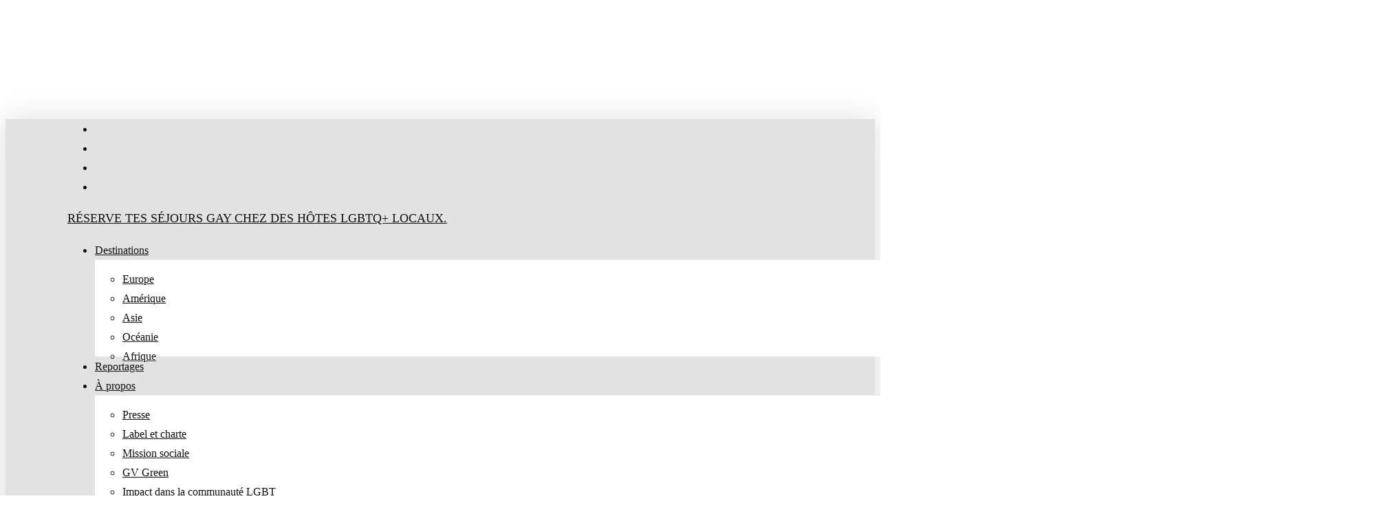

--- FILE ---
content_type: text/html; charset=UTF-8
request_url: https://www.gayvoyageur.com/10-pays-les-moins-accueillants-pour-les-voyageurs-lgbtq/
body_size: 96377
content:
<!DOCTYPE html>
<!--?xml encoding="UTF-8"--><html dir="ltr" lang="fr-FR" prefix="og: https://ogp.me/ns#" class="no-js">
<head><meta charset="UTF-8"><script>if(navigator.userAgent.match(/MSIE|Internet Explorer/i)||navigator.userAgent.match(/Trident\/7\..*?rv:11/i)){var href=document.location.href;if(!href.match(/[?&]nowprocket/)){if(href.indexOf("?")==-1){if(href.indexOf("#")==-1){document.location.href=href+"?nowprocket=1"}else{document.location.href=href.replace("#","?nowprocket=1#")}}else{if(href.indexOf("#")==-1){document.location.href=href+"&nowprocket=1"}else{document.location.href=href.replace("#","&nowprocket=1#")}}}}</script><script>(()=>{class RocketLazyLoadScripts{constructor(){this.v="2.0.4",this.userEvents=["keydown","keyup","mousedown","mouseup","mousemove","mouseover","mouseout","touchmove","touchstart","touchend","touchcancel","wheel","click","dblclick","input"],this.attributeEvents=["onblur","onclick","oncontextmenu","ondblclick","onfocus","onmousedown","onmouseenter","onmouseleave","onmousemove","onmouseout","onmouseover","onmouseup","onmousewheel","onscroll","onsubmit"]}async t(){this.i(),this.o(),/iP(ad|hone)/.test(navigator.userAgent)&&this.h(),this.u(),this.l(this),this.m(),this.k(this),this.p(this),this._(),await Promise.all([this.R(),this.L()]),this.lastBreath=Date.now(),this.S(this),this.P(),this.D(),this.O(),this.M(),await this.C(this.delayedScripts.normal),await this.C(this.delayedScripts.defer),await this.C(this.delayedScripts.async),await this.T(),await this.F(),await this.j(),await this.A(),window.dispatchEvent(new Event("rocket-allScriptsLoaded")),this.everythingLoaded=!0,this.lastTouchEnd&&await new Promise(t=>setTimeout(t,500-Date.now()+this.lastTouchEnd)),this.I(),this.H(),this.U(),this.W()}i(){this.CSPIssue=sessionStorage.getItem("rocketCSPIssue"),document.addEventListener("securitypolicyviolation",t=>{this.CSPIssue||"script-src-elem"!==t.violatedDirective||"data"!==t.blockedURI||(this.CSPIssue=!0,sessionStorage.setItem("rocketCSPIssue",!0))},{isRocket:!0})}o(){window.addEventListener("pageshow",t=>{this.persisted=t.persisted,this.realWindowLoadedFired=!0},{isRocket:!0}),window.addEventListener("pagehide",()=>{this.onFirstUserAction=null},{isRocket:!0})}h(){let t;function e(e){t=e}window.addEventListener("touchstart",e,{isRocket:!0}),window.addEventListener("touchend",function i(o){o.changedTouches[0]&&t.changedTouches[0]&&Math.abs(o.changedTouches[0].pageX-t.changedTouches[0].pageX)<10&&Math.abs(o.changedTouches[0].pageY-t.changedTouches[0].pageY)<10&&o.timeStamp-t.timeStamp<200&&(window.removeEventListener("touchstart",e,{isRocket:!0}),window.removeEventListener("touchend",i,{isRocket:!0}),"INPUT"===o.target.tagName&&"text"===o.target.type||(o.target.dispatchEvent(new TouchEvent("touchend",{target:o.target,bubbles:!0})),o.target.dispatchEvent(new MouseEvent("mouseover",{target:o.target,bubbles:!0})),o.target.dispatchEvent(new PointerEvent("click",{target:o.target,bubbles:!0,cancelable:!0,detail:1,clientX:o.changedTouches[0].clientX,clientY:o.changedTouches[0].clientY})),event.preventDefault()))},{isRocket:!0})}q(t){this.userActionTriggered||("mousemove"!==t.type||this.firstMousemoveIgnored?"keyup"===t.type||"mouseover"===t.type||"mouseout"===t.type||(this.userActionTriggered=!0,this.onFirstUserAction&&this.onFirstUserAction()):this.firstMousemoveIgnored=!0),"click"===t.type&&t.preventDefault(),t.stopPropagation(),t.stopImmediatePropagation(),"touchstart"===this.lastEvent&&"touchend"===t.type&&(this.lastTouchEnd=Date.now()),"click"===t.type&&(this.lastTouchEnd=0),this.lastEvent=t.type,t.composedPath&&t.composedPath()[0].getRootNode()instanceof ShadowRoot&&(t.rocketTarget=t.composedPath()[0]),this.savedUserEvents.push(t)}u(){this.savedUserEvents=[],this.userEventHandler=this.q.bind(this),this.userEvents.forEach(t=>window.addEventListener(t,this.userEventHandler,{passive:!1,isRocket:!0})),document.addEventListener("visibilitychange",this.userEventHandler,{isRocket:!0})}U(){this.userEvents.forEach(t=>window.removeEventListener(t,this.userEventHandler,{passive:!1,isRocket:!0})),document.removeEventListener("visibilitychange",this.userEventHandler,{isRocket:!0}),this.savedUserEvents.forEach(t=>{(t.rocketTarget||t.target).dispatchEvent(new window[t.constructor.name](t.type,t))})}m(){const t="return false",e=Array.from(this.attributeEvents,t=>"data-rocket-"+t),i="["+this.attributeEvents.join("],[")+"]",o="[data-rocket-"+this.attributeEvents.join("],[data-rocket-")+"]",s=(e,i,o)=>{o&&o!==t&&(e.setAttribute("data-rocket-"+i,o),e["rocket"+i]=new Function("event",o),e.setAttribute(i,t))};new MutationObserver(t=>{for(const n of t)"attributes"===n.type&&(n.attributeName.startsWith("data-rocket-")||this.everythingLoaded?n.attributeName.startsWith("data-rocket-")&&this.everythingLoaded&&this.N(n.target,n.attributeName.substring(12)):s(n.target,n.attributeName,n.target.getAttribute(n.attributeName))),"childList"===n.type&&n.addedNodes.forEach(t=>{if(t.nodeType===Node.ELEMENT_NODE)if(this.everythingLoaded)for(const i of[t,...t.querySelectorAll(o)])for(const t of i.getAttributeNames())e.includes(t)&&this.N(i,t.substring(12));else for(const e of[t,...t.querySelectorAll(i)])for(const t of e.getAttributeNames())this.attributeEvents.includes(t)&&s(e,t,e.getAttribute(t))})}).observe(document,{subtree:!0,childList:!0,attributeFilter:[...this.attributeEvents,...e]})}I(){this.attributeEvents.forEach(t=>{document.querySelectorAll("[data-rocket-"+t+"]").forEach(e=>{this.N(e,t)})})}N(t,e){const i=t.getAttribute("data-rocket-"+e);i&&(t.setAttribute(e,i),t.removeAttribute("data-rocket-"+e))}k(t){Object.defineProperty(HTMLElement.prototype,"onclick",{get(){return this.rocketonclick||null},set(e){this.rocketonclick=e,this.setAttribute(t.everythingLoaded?"onclick":"data-rocket-onclick","this.rocketonclick(event)")}})}S(t){function e(e,i){let o=e[i];e[i]=null,Object.defineProperty(e,i,{get:()=>o,set(s){t.everythingLoaded?o=s:e["rocket"+i]=o=s}})}e(document,"onreadystatechange"),e(window,"onload"),e(window,"onpageshow");try{Object.defineProperty(document,"readyState",{get:()=>t.rocketReadyState,set(e){t.rocketReadyState=e},configurable:!0}),document.readyState="loading"}catch(t){console.log("WPRocket DJE readyState conflict, bypassing")}}l(t){this.originalAddEventListener=EventTarget.prototype.addEventListener,this.originalRemoveEventListener=EventTarget.prototype.removeEventListener,this.savedEventListeners=[],EventTarget.prototype.addEventListener=function(e,i,o){o&&o.isRocket||!t.B(e,this)&&!t.userEvents.includes(e)||t.B(e,this)&&!t.userActionTriggered||e.startsWith("rocket-")||t.everythingLoaded?t.originalAddEventListener.call(this,e,i,o):(t.savedEventListeners.push({target:this,remove:!1,type:e,func:i,options:o}),"mouseenter"!==e&&"mouseleave"!==e||t.originalAddEventListener.call(this,e,t.savedUserEvents.push,o))},EventTarget.prototype.removeEventListener=function(e,i,o){o&&o.isRocket||!t.B(e,this)&&!t.userEvents.includes(e)||t.B(e,this)&&!t.userActionTriggered||e.startsWith("rocket-")||t.everythingLoaded?t.originalRemoveEventListener.call(this,e,i,o):t.savedEventListeners.push({target:this,remove:!0,type:e,func:i,options:o})}}J(t,e){this.savedEventListeners=this.savedEventListeners.filter(i=>{let o=i.type,s=i.target||window;return e!==o||t!==s||(this.B(o,s)&&(i.type="rocket-"+o),this.$(i),!1)})}H(){EventTarget.prototype.addEventListener=this.originalAddEventListener,EventTarget.prototype.removeEventListener=this.originalRemoveEventListener,this.savedEventListeners.forEach(t=>this.$(t))}$(t){t.remove?this.originalRemoveEventListener.call(t.target,t.type,t.func,t.options):this.originalAddEventListener.call(t.target,t.type,t.func,t.options)}p(t){let e;function i(e){return t.everythingLoaded?e:e.split(" ").map(t=>"load"===t||t.startsWith("load.")?"rocket-jquery-load":t).join(" ")}function o(o){function s(e){const s=o.fn[e];o.fn[e]=o.fn.init.prototype[e]=function(){return this[0]===window&&t.userActionTriggered&&("string"==typeof arguments[0]||arguments[0]instanceof String?arguments[0]=i(arguments[0]):"object"==typeof arguments[0]&&Object.keys(arguments[0]).forEach(t=>{const e=arguments[0][t];delete arguments[0][t],arguments[0][i(t)]=e})),s.apply(this,arguments),this}}if(o&&o.fn&&!t.allJQueries.includes(o)){const e={DOMContentLoaded:[],"rocket-DOMContentLoaded":[]};for(const t in e)document.addEventListener(t,()=>{e[t].forEach(t=>t())},{isRocket:!0});o.fn.ready=o.fn.init.prototype.ready=function(i){function s(){parseInt(o.fn.jquery)>2?setTimeout(()=>i.bind(document)(o)):i.bind(document)(o)}return"function"==typeof i&&(t.realDomReadyFired?!t.userActionTriggered||t.fauxDomReadyFired?s():e["rocket-DOMContentLoaded"].push(s):e.DOMContentLoaded.push(s)),o([])},s("on"),s("one"),s("off"),t.allJQueries.push(o)}e=o}t.allJQueries=[],o(window.jQuery),Object.defineProperty(window,"jQuery",{get:()=>e,set(t){o(t)}})}P(){const t=new Map;document.write=document.writeln=function(e){const i=document.currentScript,o=document.createRange(),s=i.parentElement;let n=t.get(i);void 0===n&&(n=i.nextSibling,t.set(i,n));const c=document.createDocumentFragment();o.setStart(c,0),c.appendChild(o.createContextualFragment(e)),s.insertBefore(c,n)}}async R(){return new Promise(t=>{this.userActionTriggered?t():this.onFirstUserAction=t})}async L(){return new Promise(t=>{document.addEventListener("DOMContentLoaded",()=>{this.realDomReadyFired=!0,t()},{isRocket:!0})})}async j(){return this.realWindowLoadedFired?Promise.resolve():new Promise(t=>{window.addEventListener("load",t,{isRocket:!0})})}M(){this.pendingScripts=[];this.scriptsMutationObserver=new MutationObserver(t=>{for(const e of t)e.addedNodes.forEach(t=>{"SCRIPT"!==t.tagName||t.noModule||t.isWPRocket||this.pendingScripts.push({script:t,promise:new Promise(e=>{const i=()=>{const i=this.pendingScripts.findIndex(e=>e.script===t);i>=0&&this.pendingScripts.splice(i,1),e()};t.addEventListener("load",i,{isRocket:!0}),t.addEventListener("error",i,{isRocket:!0}),setTimeout(i,1e3)})})})}),this.scriptsMutationObserver.observe(document,{childList:!0,subtree:!0})}async F(){await this.X(),this.pendingScripts.length?(await this.pendingScripts[0].promise,await this.F()):this.scriptsMutationObserver.disconnect()}D(){this.delayedScripts={normal:[],async:[],defer:[]},document.querySelectorAll("script[type$=rocketlazyloadscript]").forEach(t=>{t.hasAttribute("data-rocket-src")?t.hasAttribute("async")&&!1!==t.async?this.delayedScripts.async.push(t):t.hasAttribute("defer")&&!1!==t.defer||"module"===t.getAttribute("data-rocket-type")?this.delayedScripts.defer.push(t):this.delayedScripts.normal.push(t):this.delayedScripts.normal.push(t)})}async _(){await this.L();let t=[];document.querySelectorAll("script[type$=rocketlazyloadscript][data-rocket-src]").forEach(e=>{let i=e.getAttribute("data-rocket-src");if(i&&!i.startsWith("data:")){i.startsWith("//")&&(i=location.protocol+i);try{const o=new URL(i).origin;o!==location.origin&&t.push({src:o,crossOrigin:e.crossOrigin||"module"===e.getAttribute("data-rocket-type")})}catch(t){}}}),t=[...new Map(t.map(t=>[JSON.stringify(t),t])).values()],this.Y(t,"preconnect")}async G(t){if(await this.K(),!0!==t.noModule||!("noModule"in HTMLScriptElement.prototype))return new Promise(e=>{let i;function o(){(i||t).setAttribute("data-rocket-status","executed"),e()}try{if(navigator.userAgent.includes("Firefox/")||""===navigator.vendor||this.CSPIssue)i=document.createElement("script"),[...t.attributes].forEach(t=>{let e=t.nodeName;"type"!==e&&("data-rocket-type"===e&&(e="type"),"data-rocket-src"===e&&(e="src"),i.setAttribute(e,t.nodeValue))}),t.text&&(i.text=t.text),t.nonce&&(i.nonce=t.nonce),i.hasAttribute("src")?(i.addEventListener("load",o,{isRocket:!0}),i.addEventListener("error",()=>{i.setAttribute("data-rocket-status","failed-network"),e()},{isRocket:!0}),setTimeout(()=>{i.isConnected||e()},1)):(i.text=t.text,o()),i.isWPRocket=!0,t.parentNode.replaceChild(i,t);else{const i=t.getAttribute("data-rocket-type"),s=t.getAttribute("data-rocket-src");i?(t.type=i,t.removeAttribute("data-rocket-type")):t.removeAttribute("type"),t.addEventListener("load",o,{isRocket:!0}),t.addEventListener("error",i=>{this.CSPIssue&&i.target.src.startsWith("data:")?(console.log("WPRocket: CSP fallback activated"),t.removeAttribute("src"),this.G(t).then(e)):(t.setAttribute("data-rocket-status","failed-network"),e())},{isRocket:!0}),s?(t.fetchPriority="high",t.removeAttribute("data-rocket-src"),t.src=s):t.src="data:text/javascript;base64,"+window.btoa(unescape(encodeURIComponent(t.text)))}}catch(i){t.setAttribute("data-rocket-status","failed-transform"),e()}});t.setAttribute("data-rocket-status","skipped")}async C(t){const e=t.shift();return e?(e.isConnected&&await this.G(e),this.C(t)):Promise.resolve()}O(){this.Y([...this.delayedScripts.normal,...this.delayedScripts.defer,...this.delayedScripts.async],"preload")}Y(t,e){this.trash=this.trash||[];let i=!0;var o=document.createDocumentFragment();t.forEach(t=>{const s=t.getAttribute&&t.getAttribute("data-rocket-src")||t.src;if(s&&!s.startsWith("data:")){const n=document.createElement("link");n.href=s,n.rel=e,"preconnect"!==e&&(n.as="script",n.fetchPriority=i?"high":"low"),t.getAttribute&&"module"===t.getAttribute("data-rocket-type")&&(n.crossOrigin=!0),t.crossOrigin&&(n.crossOrigin=t.crossOrigin),t.integrity&&(n.integrity=t.integrity),t.nonce&&(n.nonce=t.nonce),o.appendChild(n),this.trash.push(n),i=!1}}),document.head.appendChild(o)}W(){this.trash.forEach(t=>t.remove())}async T(){try{document.readyState="interactive"}catch(t){}this.fauxDomReadyFired=!0;try{await this.K(),this.J(document,"readystatechange"),document.dispatchEvent(new Event("rocket-readystatechange")),await this.K(),document.rocketonreadystatechange&&document.rocketonreadystatechange(),await this.K(),this.J(document,"DOMContentLoaded"),document.dispatchEvent(new Event("rocket-DOMContentLoaded")),await this.K(),this.J(window,"DOMContentLoaded"),window.dispatchEvent(new Event("rocket-DOMContentLoaded"))}catch(t){console.error(t)}}async A(){try{document.readyState="complete"}catch(t){}try{await this.K(),this.J(document,"readystatechange"),document.dispatchEvent(new Event("rocket-readystatechange")),await this.K(),document.rocketonreadystatechange&&document.rocketonreadystatechange(),await this.K(),this.J(window,"load"),window.dispatchEvent(new Event("rocket-load")),await this.K(),window.rocketonload&&window.rocketonload(),await this.K(),this.allJQueries.forEach(t=>t(window).trigger("rocket-jquery-load")),await this.K(),this.J(window,"pageshow");const t=new Event("rocket-pageshow");t.persisted=this.persisted,window.dispatchEvent(t),await this.K(),window.rocketonpageshow&&window.rocketonpageshow({persisted:this.persisted})}catch(t){console.error(t)}}async K(){Date.now()-this.lastBreath>45&&(await this.X(),this.lastBreath=Date.now())}async X(){return document.hidden?new Promise(t=>setTimeout(t)):new Promise(t=>requestAnimationFrame(t))}B(t,e){return e===document&&"readystatechange"===t||(e===document&&"DOMContentLoaded"===t||(e===window&&"DOMContentLoaded"===t||(e===window&&"load"===t||e===window&&"pageshow"===t)))}static run(){(new RocketLazyLoadScripts).t()}}RocketLazyLoadScripts.run()})();</script>
	
	<meta name="viewport" content="width=device-width, initial-scale=1, maximum-scale=5"><title>10 pays les moins accueillants pour les voyageurs LGBTQ selon le Gay Voyageur</title>
<link data-wpr-hosted-gf-parameters="family=Open%20Sans%3A300%2C400%2C600%2C700%7CRoboto%3A300%2C400%2C700&subset=latin%2Clatin-ext&display=swap" href="https://www.gayvoyageur.com/wp-content/cache/fonts/1/google-fonts/css/2/e/c/9cd4a4ee353b923f39e3154620853.css" rel="stylesheet">
<style id="rocket-critical-css">:root{--directorist-color-primary:#000000;--directorist-color-dark:hwb(0 0% 100%);--directorist-color-white:#ffffff;--directorist-color-info:#2c99ff;--directorist-color-success:#28a800;--directorist-color-danger:#f80718;--directorist-color-dark-rgb:0, 0, 0}body:after{content:url(https://www.gayvoyageur.com/wp-content/plugins/instagram-feed/img/sbi-sprite.png);display:none}:root{--swiper-theme-color:#007aff}:host{position:relative;display:block;margin-left:auto;margin-right:auto;z-index:1}:root{--swiper-navigation-size:44px}.directorist-widget{margin-bottom:25px}.directorist-content-active .directorist-card__body{padding:25px;border-radius:0 0 16px 16px}@media screen and (max-width:575px){.directorist-content-active .directorist-card__body{padding:20px}}.directorist-content-active{-webkit-box-sizing:border-box;box-sizing:border-box}:host,:root{--fa-font-solid:normal 900 1em/1 "Font Awesome 6 Free";--fa-font-regular:normal 400 1em/1 "Font Awesome 6 Free";--fa-font-light:normal 300 1em/1 "Font Awesome 6 Pro";--fa-font-thin:normal 100 1em/1 "Font Awesome 6 Pro";--fa-font-duotone:normal 900 1em/1 "Font Awesome 6 Duotone";--fa-font-duotone-regular:normal 400 1em/1 "Font Awesome 6 Duotone";--fa-font-duotone-light:normal 300 1em/1 "Font Awesome 6 Duotone";--fa-font-duotone-thin:normal 100 1em/1 "Font Awesome 6 Duotone";--fa-font-brands:normal 400 1em/1 "Font Awesome 6 Brands";--fa-font-sharp-solid:normal 900 1em/1 "Font Awesome 6 Sharp";--fa-font-sharp-regular:normal 400 1em/1 "Font Awesome 6 Sharp";--fa-font-sharp-light:normal 300 1em/1 "Font Awesome 6 Sharp";--fa-font-sharp-thin:normal 100 1em/1 "Font Awesome 6 Sharp";--fa-font-sharp-duotone-solid:normal 900 1em/1 "Font Awesome 6 Sharp Duotone";--fa-font-sharp-duotone-regular:normal 400 1em/1 "Font Awesome 6 Sharp Duotone";--fa-font-sharp-duotone-light:normal 300 1em/1 "Font Awesome 6 Sharp Duotone";--fa-font-sharp-duotone-thin:normal 100 1em/1 "Font Awesome 6 Sharp Duotone"}h1,h4{letter-spacing:normal}body{overflow-x:hidden}.menu-item a img,img.menu-image-title-after{border:none;box-shadow:none;vertical-align:middle;width:auto;display:inline}.menu-image-title-after.menu-image-not-hovered img{padding-right:10px}.menu-image-title-after.menu-image-title{padding-left:10px}.nectar-social.fixed>a:before{background-color:#000}@media only screen and (max-width:999px){.nectar-social.fixed>a{-webkit-transform:scale(0);transform:scale(0)}.nectar-social.fixed{margin:0;height:50px}}.nectar-social.fixed{position:fixed;right:34px;bottom:34px;height:50px;width:50px;line-height:50px;z-index:1000}.nectar-social.fixed>a{height:50px;width:50px;line-height:52px;text-align:center;display:block;position:absolute;bottom:0;left:0;z-index:10}.nectar-social.fixed>a:before{display:block;content:'';position:absolute;top:0;left:0;width:100%;height:100%;transform:translateZ(0);backface-visibility:hidden;border-radius:50%}.nectar-social.fixed>a>[class^="icon-"].icon-default-style{font-size:16px;height:50px;width:50px;line-height:50px;color:#fff;left:-1px;top:0;z-index:10;position:relative}.nectar-social.fixed .nectar-social-inner{position:absolute;height:50px;width:50px;bottom:0;left:0;z-index:1;text-align:center}.nectar-social.fixed .nectar-social-inner a{display:block;line-height:36px;height:36px;padding:0;margin:0;width:36px;left:7px;position:absolute;opacity:0;border:none;top:0;box-shadow:0 7px 15px rgba(0,0,0,0.2);border-radius:50%}.nectar-social.fixed>a:after,.nectar-social.fixed .nectar-social-inner a:after{background-color:#fff;position:absolute;width:100%;height:100%;top:0;left:0;opacity:0;content:'';display:block;border-radius:50%}.nectar-social.fixed .nectar-social-inner a:nth-child(1){transform:translateY(0px) scale(0);-webkit-transform:translateY(0px) scale(0)}.nectar-social.fixed .nectar-social-inner a:nth-child(2){-webkit-transform:translateY(-36px) scale(0);transform:translateY(-36px) scale(0)}.nectar-social.fixed .nectar-social-inner a:nth-child(3){-webkit-transform:translateY(-86px) scale(0);transform:translateY(-86px) scale(0)}.nectar-social.fixed .nectar-social-inner a:nth-child(4){-webkit-transform:translateY(-136px) scale(0);transform:translateY(-136px) scale(0)}body .nectar-social.fixed a i,#ajax-content-wrap .nectar-social.fixed a i{color:#fff;font-size:14px;top:0;padding-right:0;display:block}body .nectar-social.fixed .nectar-social-inner a i,#ajax-content-wrap .nectar-social.fixed .nectar-social-inner a i{height:36px;line-height:36px;width:36px}.nectar-social.fixed .facebook-share{background-color:#6a75c8}.nectar-social.fixed .twitter-share{background-color:#6abaf7}.nectar-social.fixed .linkedin-share{background-color:#2e82d9}.nectar-social.fixed .pinterest-share{background-color:#f00}.nectar-social .social-text{display:none}body .pinterest-share i,body .facebook-share i,body .twitter-share i,body .linkedin-share i,.nectar-social .icon-default-style.steadysets-icon-share{background-color:transparent;border-radius:0px;font-weight:normal;font-size:20px;height:20px;width:auto;line-height:20px;color:#ddd}.nectar-social .nectar-social-inner a,.nectar-social.fixed>a{text-decoration:none!important}.col{position:relative;display:block;width:100%}@media (min-width:691px){.col{margin-right:2%}}.col:last-child{margin-right:0}.col.col_last{margin-right:0}a,article,body,div,form,h1,h4,header,html,i,img,li,nav,p,span,strong,ul{margin:0;padding:0;border:0;font-size:100%;font:inherit;vertical-align:baseline}html{max-width:100%;overflow-y:scroll;overflow-x:hidden}body{max-width:100%;overflow:hidden;background:#fff;font-family:'Open Sans',Helvetica,sans-serif;color:#676767;position:relative}ul{list-style:none}input[type=text]::-ms-clear{display:none}article,header,nav{display:block}*{-webkit-box-sizing:border-box;-moz-box-sizing:border-box;box-sizing:border-box}:root{--scroll-bar-w:-2px}.container{margin:0 auto;position:relative;max-width:880px}.row{position:relative}.main-content>.row,header .row{margin-left:0;margin-right:0}.col:after,.row:after{content:"";display:block;height:0;clear:both;visibility:hidden}.row{padding-bottom:24px}@media (min-width:691px){.span_3{width:23.5%}.span_9{width:74.5%}.span_12{width:100%}}body{font-size:14px;-webkit-font-smoothing:antialiased;font-family:'Open Sans',Helvetica,sans-serif;font-weight:400;line-height:26px}body:not(.nectar-no-flex-height){display:flex;flex-direction:column;min-height:100vh}body:not(.nectar-no-flex-height) #ajax-content-wrap,body:not(.nectar-no-flex-height) .ocm-effect-wrap,body:not(.nectar-no-flex-height) .ocm-effect-wrap-inner{display:flex;flex-direction:column;flex-grow:1}body:not(.nectar-no-flex-height) .container-wrap{flex-grow:1}p{-webkit-font-smoothing:antialiased}.nectar-skip-to-content:not(:focus),.screen-reader-text{border:0;clip:rect(1px,1px,1px,1px);clip-path:inset(50%);height:1px;margin:-1px;overflow:hidden;padding:0;position:absolute!important;width:1px;word-wrap:normal!important}@media only screen and (min-width:1000px){.nectar-mobile-only{display:none}}@media only screen and (max-width:999px){.nectar-mobile-only.mobile-header{display:inline-block}}.nectar-mobile-only.mobile-header .inner{display:flex}#header-outer .screen-reader-text{height:1px}.container-wrap{background-color:#f8f8f8;position:relative;z-index:10;margin-top:0;padding-top:40px;padding-bottom:40px}a{color:#3555ff;text-decoration:none}h1{font-size:54px;line-height:62px;margin-bottom:7px}h4{font-size:18px;line-height:32px;margin-bottom:7px}h1,h4{color:#444;letter-spacing:0;-webkit-font-smoothing:antialiased;font-weight:600}strong{font-weight:600}p{padding-bottom:27px}.row .col p:last-child{padding-bottom:0}.container .row:last-child{padding-bottom:0}ul{margin-left:30px;margin-bottom:30px}li ul{margin-bottom:0}ul li{list-style:disc;list-style-position:outside}#header-outer nav>ul,#header-secondary-outer ul,#slide-out-widget-area ul{margin:0}#header-outer ul li,#header-secondary-outer ul li,#slide-out-widget-area ul li{list-style:none}.main-content img{max-width:100%;height:auto}.row .col h4{margin-bottom:8px}.row .col img{margin-bottom:15px;max-width:100%;height:auto}#header-space{height:90px;background-color:#fff}#header-outer{width:100%;top:0;left:0;position:fixed;padding:28px 0 0 0;background-color:#fff;z-index:9999;overflow:visible}#top #logo{width:auto;max-width:none;line-height:22px;font-size:22px;letter-spacing:-1px;color:#444;font-weight:600;align-self:center}#top #logo img{text-indent:-9999px;max-width:none;width:auto;margin-bottom:0;display:block}#top{position:relative;z-index:9998;width:100%}#top .container .row{padding-bottom:0}#top nav>ul{overflow:visible;min-height:1px;line-height:1px}body:not(.ascend) #top nav>.buttons{margin-left:15px}body #header-outer[data-full-width=false][data-has-buttons=no]:not([data-format=left-header]) #top nav>.buttons{margin-left:0}#header-outer #top nav>.buttons{right:0;height:100%;overflow:hidden}#top nav ul li{float:right}#top nav>ul>li{float:left}#top nav>ul>li>a{padding:0 10px 0 10px;display:block;color:#676767;font-size:14px;line-height:20px}#top nav>ul>li[class*=button_solid_color]>a:before{display:block;position:absolute;left:0;padding-bottom:10px;-webkit-transform:translateY(-7px);transform:translateY(-7px);width:100%;height:24px;content:' ';z-index:-1}#header-outer:not([data-format=centered-menu-under-logo]):not([data-format=centered-menu-bottom-bar]) #top nav>ul>li[class*=button_]>a:before{-webkit-transform:translateY(-50%);transform:translateY(-50%);top:50%}#header-outer #top nav>ul>li[class*=button_solid_color]>a{color:#fff!important}#top nav>ul>li[class*=button_solid_color]>a{color:#fff!important;opacity:1!important;padding-left:20px;padding-right:20px}#header-outer[data-lhe=default] #top nav>ul>li[class*=button_solid_color]>a{padding-left:20px;padding-right:20px}#top nav ul li a{color:#999}.sf-menu{line-height:1;float:left;margin-bottom:30px}.sf-menu ul li{font-weight:400;width:100%}.sub-menu{z-index:3}.sf-menu ul li a{margin:0}.sf-sub-indicator{display:inline-block;width:10px;position:relative;left:8px;height:10px}.sf-sub-indicator i{width:8px}body .sf-sub-indicator [class*=" icon-"]{color:#888;font-size:12px;line-height:16px;height:auto;background-color:transparent}.sf-menu,.sf-menu *{list-style:none outside none;margin:0;padding:0;z-index:10}.sf-menu{line-height:1}.sf-menu ul{position:absolute;top:100%;left:0}.sf-menu ul li,.sf-menu ul li li{font-size:12px;width:100%}.sf-menu .menu-item a{outline:0 none}.sf-menu li{float:left;outline:0 none;line-height:0;font-size:12px;position:relative}.sf-menu a{display:block;position:relative;text-decoration:none}#header-outer .sf-menu li ul li.menu-item a{font-size:12px;line-height:13px;letter-spacing:0}.sf-menu li ul li .sf-sub-indicator{right:14px;left:auto;top:14px;display:block;position:absolute}.sf-menu li ul li a,.sf-menu li ul li li a{box-shadow:none}.sf-menu ul li a,.sf-menu ul li li a{border-radius:0;box-shadow:none;text-shadow:none}#top .span_9{position:static}#header-outer nav>ul>.megamenu{position:inherit}#header-outer nav>ul>.megamenu>.sub-menu{width:100%;left:0;padding:15px 0;display:table;background-color:#1c1c1c}#header-outer nav>ul>.megamenu>.sub-menu{display:table}#header-outer nav>ul>.megamenu>.sub-menu{padding:30px 0}#header-outer nav>ul>.megamenu>ul>li{padding:0 0 0 30px;border:none}#header-secondary-outer .sf-menu>li>ul>li,#top nav>ul>li>ul>li{opacity:0}#header-outer nav>ul>.megamenu>ul>li:last-child{padding-right:30px}#header-outer nav>ul>.megamenu>ul>li>ul{margin:0;padding:0}#top nav>ul>.megamenu>ul>li{width:33.33%}#top nav>ul>.megamenu>ul>li{display:table-cell;float:none}#top nav>ul>.megamenu.columns-3>ul>li{width:33.33%}#top nav>ul>.megamenu.columns-4>ul>li{width:25%}#top nav>ul>.megamenu.columns-5>ul>li{width:20%}#header-outer nav>ul>.megamenu>ul>li ul{display:block;top:0!important;width:100%;opacity:1!important;left:0!important;box-shadow:none;position:relative}#header-outer nav>ul>.megamenu ul li{float:none}#header-outer nav>ul>.megamenu ul li a{border-bottom:none;padding:9px 15px}body:not([data-header-format=left-header]) #header-outer nav>ul>.megamenu>ul>li>a{color:#444}#header-outer nav>ul>.megamenu>.sub-menu>li a,body #header-outer nav>ul>.megamenu>.sub-menu>li a,body #header-outer nav>ul>.megamenu>.sub-menu>li>a,body:not([data-header-format=left-header]) #header-outer nav>ul>.megamenu>ul>li>a{background-color:transparent!important}#header-secondary-outer .sf-menu li ul li a,#top .sf-menu li ul li.menu-item a{background-color:transparent}.sf-menu>li>ul{opacity:0;display:block;transform:translateY(-9999px);box-shadow:0 6px 28px rgba(0,0,0,.08)}.sf-menu>li ul{padding:20px;width:20em}#header-outer nav>ul>.megamenu ul li a,.sf-menu>li ul a{padding:6px 6px}.sf-menu li ul li .sf-sub-indicator{top:6px;right:6px}#header-outer nav>ul>.megamenu>.sub-menu,#header-secondary-outer .sf-menu li ul,body:not([data-header-format=left-header]) #top .sf-menu li ul{background-color:#fff}#header-outer .sf-menu li ul li.menu-item a{color:#999}.sf-menu .megamenu li ul{-webkit-transform:none;transform:none;box-shadow:none}#header-outer #top .sf-menu .megamenu li ul{border-top:0}.sf-menu li li ul{display:block;visibility:visible;top:0!important;z-index:auto;left:20em;margin-left:-20px;margin-top:-20px;box-shadow:0 19px 35px rgba(0,0,0,.11);opacity:0;-webkit-transform:translate3d(25px,0,0);transform:translate3d(25px,0,0)}.sf-menu ul li a{border-bottom:0}@media only screen and (min-width:1000px){#header-outer:not([data-format=left-header]){padding-top:0}#header-outer:not([data-format=left-header]) #top>.container>.row,#header-outer:not([data-format=left-header]) #top>.container>.row nav,#header-outer:not([data-format=left-header]) #top>.container>.row nav>ul,#header-outer:not([data-format=left-header]) #top>.container>.row nav>ul>li{display:-webkit-flex;display:-ms-flexbox;display:flex}#header-outer:not([data-format=left-header]) #top .span_3,#header-outer:not([data-format=left-header]) #top .span_9{display:-webkit-flex;display:-ms-flexbox;display:flex;float:none;width:auto}#header-outer[data-format=default] #top .span_9{margin-left:auto}#header-outer:not([data-format=left-header]) #top nav>.buttons{overflow:visible;height:auto}#header-outer:not([data-format=left-header]) #top nav>ul>li{-webkit-align-items:center;align-items:center}#header-outer:not([data-format=left-header]) #top nav>ul{float:none;display:inline-block;vertical-align:middle}}@media only screen and (max-width:999px){#top .col.span_9{text-align:right;line-height:0}#top .span_9>.slide-out-widget-area-toggle>div{position:relative;display:block;top:50%;font-size:18px;-webkit-transform:translateY(-50%);transform:translateY(-50%);background-color:transparent}#top .span_9>.slide-out-widget-area-toggle{position:relative;width:auto;padding:0 10px;top:auto;right:auto;margin-bottom:0;margin-top:0;display:inline-block;vertical-align:middle;line-height:0;height:100%;-webkit-transform:none;transform:none}body[data-slide-out-widget-area-style=slide-out-from-right] .slide_out_area_close:before,body[data-slide-out-widget-area-style=slide-out-from-right].material a.slide_out_area_close:before{background-color:rgba(0,0,0,.06)}#top .span_9>.slide-out-widget-area-toggle{padding-right:0}}#top .span_9>.slide-out-widget-area-toggle a.using-label .label{font-style:normal;display:inline-block;vertical-align:middle;margin-right:15px;line-height:1!important;font-size:14px}#top .span_9>.slide-out-widget-area-toggle a.using-label>span{display:inline-block;vertical-align:middle}#top .span_9>.slide-out-widget-area-toggle a.using-label{width:auto;vertical-align:middle}.material #slide-out-widget-area.slide-out-from-right .off-canvas-social-links a i{font-size:18px;color:inherit;background-color:transparent;text-align:center;line-height:24px;height:22px;width:36px;position:relative;top:0}.off-canvas-social-links li i{display:inline-block;text-align:center;vertical-align:middle}.material #slide-out-widget-area.slide-out-from-right .off-canvas-social-links a i:after{position:absolute;top:100%;left:0;-webkit-transform:translate3d(0,0,0);transform:translate3d(0,0,0);width:100%}#top .span_9>.slide-out-widget-area-toggle{display:none;z-index:10000}#header-outer .sf-menu .megamenu ul .sub-menu,.sf-menu .megamenu li ul{background-color:transparent!important}#search-outer{display:none}#header-outer .row .col.span_3,#header-outer .row .col.span_9{width:auto}#header-outer .row .col.span_9{float:right}.col{position:relative;float:left}i[class*=fa-]{display:inline-block;word-spacing:1px;position:relative;text-align:center;top:-2px;vertical-align:middle;max-width:100%}i[class^=icon-]{display:inline-block;text-align:center;vertical-align:middle}body [class^=icon-].icon-default-style{line-height:34px;height:34px;width:34px;margin-right:0;font-size:34px;color:#000;font-style:normal;background-color:transparent}.page-header-bg-image{position:absolute;width:100%;height:100%;top:0;left:0;z-index:9;background-repeat:no-repeat;background-position:top center;background-size:cover}.nectar-link-underline-effect a{background-repeat:no-repeat;background-size:0 2px;background-image:linear-gradient(to right,#000 0,#000 100%);background-position:left bottom}.nectar-link-underline-effect a{background-image:linear-gradient(to right,currentColor 0,currentColor 100%);background-size:100% 2px;background-position:left 96%}.post-area{padding-right:30px;margin-top:4px}.post-area>article .content-inner{margin-bottom:0;border-bottom:0}.post .content-inner{padding-bottom:80px}.post .post-content{position:relative;min-height:98px}.post-content{padding-left:95px}.post .content-inner{position:relative}#slide-out-widget-area{display:none}#slide-out-widget-area.slide-out-from-right{position:fixed;transform:translate(301px,0);-webkit-transform:translate(301px,0);top:0;right:0;width:300px;height:100%;z-index:10000;padding:33px;overflow:hidden}#slide-out-widget-area-bg{-webkit-backface-visibility:hidden;background-color:rgba(0,0,0,.8);position:fixed;height:1px;width:1px;opacity:0;left:0;top:0;z-index:9996}#slide-out-widget-area .off-canvas-social-links li:first-child a{padding-left:0}body .lines-button{line-height:0;font-size:0}.lines-button{top:9px;position:relative;display:block}.lines{display:block;width:1.4rem;height:3px;background-color:#ecf0f1;position:relative}.lines:after,.lines:before{display:block;width:1.4rem;height:3px;background:#ecf0f1;position:absolute;left:0;content:'';transform-origin:.142rem center}.lines:before{top:6px}.lines:after{top:-6px}@media only screen and (min-width:1000px){.slide-out-widget-area-toggle a{transform:translateZ(0)}}.slide-out-widget-area-toggle .lines-button:after{background-color:rgba(0,0,0,.4);display:inline-block;width:1.4rem;height:2px;position:absolute;left:0;top:0;content:'';transform:scale(1,1)}.slide-out-widget-area-toggle.mobile-icon .lines-button.x2 .lines:after,.slide-out-widget-area-toggle.mobile-icon .lines-button.x2 .lines:before,.slide-out-widget-area-toggle.mobile-icon .lines-button:after{background-color:#999}body #header-outer .lines-button{top:9px}.slide-out-widget-area-toggle.mobile-icon .lines-button:after{top:0!important}.slide-out-widget-area-toggle.mobile-icon .lines{background-color:transparent}.slide-out-widget-area-toggle.mobile-icon .lines-button:after,.slide-out-widget-area-toggle.mobile-icon .lines:after,.slide-out-widget-area-toggle.mobile-icon .lines:before{height:2px!important;width:22px!important}.slide-out-widget-area-toggle a>span{transform-origin:center;display:block;height:21px}.slide-out-widget-area-toggle.mobile-icon a>span{height:20px}#sidebar>div{margin-bottom:50px}#sidebar h4{color:#000;opacity:.7;font-weight:600;font-size:14px;margin-bottom:15px}#respond #cancel-comment-reply-link{display:inline-block;margin-left:10px;padding-left:10px;position:relative;border-left:1px solid #ddd}input[type=text]{padding:10px;width:100%;font-size:14px;font-family:inherit;line-height:24px;color:#555;background-color:#f1f1f1;border:none}@font-face{font-family:icomoon;src:url(https://www.gayvoyageur.com/wp-content/themes/salient/css/fonts/icomoon.eot?v=1.6);src:url(https://www.gayvoyageur.com/wp-content/themes/salient/css/fonts/icomoon.eot?#iefix&v=1.6) format('embedded-opentype'),url(https://www.gayvoyageur.com/wp-content/themes/salient/css/fonts/icomoon.woff?v=1.6) format('woff'),url(https://www.gayvoyageur.com/wp-content/themes/salient/css/fonts/icomoon.ttf?v=1.6) format('truetype'),url(https://www.gayvoyageur.com/wp-content/themes/salient/css/fonts/icomoon.svg#icomoon?v=1.6) format('svg');font-weight:400;font-display:swap;font-style:normal}.fa.fa-angle-right,.fa.fa-facebook,.fa.fa-linkedin,.fa.fa-pinterest,.icon-salient-tiktok,.icon-salient-x-twitter{font-family:icomoon!important;speak:none;font-style:normal;font-weight:400;font-variant:normal;text-transform:none;line-height:1;-webkit-font-smoothing:antialiased}.icon-salient-tiktok:before{content:"\e90f"}body .icon-salient-x-twitter:before{content:"\e918"}body .fa.fa-angle-right:before{content:"\e607"}body .fa.fa-pinterest:before{content:"\e60b"}body .fa.fa-facebook:before{content:"\e60d"}.fa.fa-linkedin:before{content:"\e605"}body .lines,body .lines:after,body .lines:before{height:2px}#ajax-content-wrap .nectar-social.fixed>a>i,body .nectar-social.fixed>a>i{font-family:icomoon!important}#ajax-content-wrap .nectar-social.fixed>a>i:before,body .nectar-social.fixed>a>i:before{content:"\e90e"}#header-secondary-outer #social li a{display:block;line-height:22px;height:24px;position:relative;background-position:center top}#header-secondary-outer #social li a i{color:#777}body #header-secondary-outer #social i{font-size:20px;width:auto;background-color:transparent}#header-secondary-outer ul ul li a{font-size:11px}body[data-dropdown-style=minimal] #header-secondary-outer .sf-menu>li ul{height:auto}#header-secondary-outer .container{position:static}#header-secondary-outer,#header-secondary-outer>.container,#header-secondary-outer>.container>nav{min-height:34px}.material #header-secondary-outer{min-height:42px}.material #header-secondary-outer>.container,.material #header-secondary-outer>.container>nav{min-height:40px}#header-secondary-outer .nectar-center-text{text-align:center;padding:0 130px;font-size:14px;line-height:14px;width:100%;position:absolute;left:50%;top:50%;z-index:10;-webkit-transform:translateX(-50%) translateY(-50%);transform:translateX(-50%) translateY(-50%)}body #header-secondary-outer .nectar-center-text{font-size:16px;line-height:16px;max-width:70%}#header-secondary-outer .nectar-center-text a{color:inherit}@media only screen and (max-width:999px){body #header-secondary-outer[data-secondary-text=true] ul{display:none}#header-secondary-outer .nectar-center-text{padding:0 15px}}#header-secondary-outer{position:relative;top:0;left:0;width:100%;z-index:10000;background-color:#f8f8f8;border-bottom:1px solid #ddd}#header-secondary-outer #social{float:left;position:relative}#header-secondary-outer #social li{float:left}#header-secondary-outer #social li a{line-height:20px}#header-secondary-outer #social li a i{height:14px;line-height:14px;font-size:14px;color:rgba(0,0,0,.55)}#header-secondary-outer #social li a{position:relative;padding:8px 10px 8px 10px;height:16px;box-sizing:content-box}#header-secondary-outer ul{height:32px;float:right;z-index:1000}#header-secondary-outer nav{position:relative}#header-secondary-outer nav>ul>li>a{color:rgba(0,0,0,.55)}body #header-secondary-outer nav>ul>li>a{border-left:1px solid #ddd;line-height:11px;font-size:11px;padding:10px}#header-secondary-outer nav>ul>li:last-child{border-right:1px solid #ddd}#header-secondary-outer ul ul li a{background-color:#1f1f1f;color:#ccc}body.material #header-secondary-outer nav>ul{height:auto;padding:6px 0}body.material #header-secondary-outer nav>.sf-menu{padding:9px 0 8px 0}body.material #header-secondary-outer .nectar-center-text{padding:10px 0}body.material #header-secondary-outer nav:after{display:block;clear:both;content:''}body.material #header-secondary-outer #social li a,body.material #header-secondary-outer nav>ul>li>a{padding:0;margin:0 10px;height:auto}body.material #header-secondary-outer{border:1px solid transparent}body.material #header-secondary-outer nav>ul>li>a{border-left:0;line-height:22px;font-size:12px}body.material #header-secondary-outer nav>ul>li:last-child{border-right:0}body.material #header-secondary-outer nav>ul>li:last-child>a{margin-right:0;padding-right:0}body.material #header-secondary-outer #social li a i{font-size:16px}body.material #header-secondary-outer #social li a{line-height:28px}body.material:not(.rtl) #header-secondary-outer #social li:first-child a{padding-left:0;margin-left:0}@media only screen and (max-width:999px){#header-secondary-outer{top:-13px}}@media only screen and (max-width:690px){body[data-header-format].material #header-secondary-outer{display:none;height:0}#header-secondary-outer nav>ul>li:last-child,body #header-secondary-outer nav>ul>li,body #header-secondary-outer nav>ul>li a{border:none}}@media only screen and (max-width:999px){body[data-header-format] #header-secondary-outer{height:auto}#header-secondary-outer #social li,#header-secondary-outer nav>ul>li{display:inline-block;float:none}#header-secondary-outer ul ul{z-index:100000}#header-secondary-outer nav>ul>li ul li{text-align:left}#header-secondary-outer #social li>a{height:15px}}.blog_next_prev_buttons[data-style=fullwidth_next_prev] .controls>.hidden{display:none!important}.blog_next_prev_buttons[data-style=fullwidth_next_prev] ul .next-post{width:50%;line-height:0;height:auto;padding:6%;min-height:300px;-webkit-justify-content:center;justify-content:center;display:-webkit-flex;display:flex;-moz-box-align:center;-moz-box-pack:center;align-items:center;-webkit-align-items:center;float:none;overflow:hidden;position:relative;background-color:#333}.blog_next_prev_buttons[data-style=fullwidth_next_prev] ul .next-post{padding:6% 9%}.blog_next_prev_buttons[data-style=fullwidth_next_prev] ul .next-post:after{background-color:#0d0d0d;position:absolute;left:0;top:0;content:'';display:block;z-index:1;width:100%;height:100%;opacity:.35}.single .post-content{padding-left:0}@media only screen and (min-width:691px) and (max-width:1000px){.blog_next_prev_buttons[data-style=fullwidth_next_prev] ul .next-post{min-height:225px}}@media only screen and (max-width:690px){body .blog_next_prev_buttons[data-style=fullwidth_next_prev] ul .next-post{min-height:250px}body .blog_next_prev_buttons[data-style=fullwidth_next_prev] ul .next-post{width:100%}}:root{--mobile-container-width:88%}@media only screen and (min-width:1300px){.container{max-width:1100px}}@media only screen and (min-width:1000px) and (max-width:1300px){#top nav>ul>li>a{padding-left:8px}.sf-sub-indicator{left:6px}}@media only screen and (min-width:691px) and (max-width:999px){.span_12,.span_3,.span_9{width:100%;margin-left:0}.col{margin-bottom:25px}#header-outer .col{margin-bottom:0;margin-right:0}#ajax-content-wrap .post-area{padding-right:0}}@media only screen and (max-width:690px){.material:not(.admin-bar) #header-outer[data-using-secondary="1"]{top:0}body:not([data-hhun="1"]) #header-outer[data-using-secondary="1"]:not(.hidden-secondary){transform:none!important}.col{margin-bottom:25px}.post-area{margin-bottom:0}#header-outer .col{margin-bottom:0}#ajax-content-wrap .container .post .post-content{padding-left:0}}@media only screen and (min-width:1px) and (max-width:999px){.container{max-width:var(--mobile-container-width)}#header-outer #top #logo img{margin-top:0!important}#header-outer[data-has-menu=true] #top .span_3,#header-outer[data-has-menu=true][data-mobile-fixed="1"] #top .span_3{text-align:left}#header-outer[data-mobile-fixed="1"]{position:fixed!important}.container-wrap{z-index:11}#header-outer[data-permanent-transparent=false] #logo .dark-version,body #top #logo img{height:24px;margin-top:-3px;top:3px;position:relative}#header-outer #top #logo img{top:0}#header-outer[data-permanent-transparent=false] #logo .dark-version,body.material #header-outer[data-permanent-transparent=false] #logo .dark-version{position:absolute}.material #header-outer:not([data-transparent-header=true]) #top #logo img.stnd{position:relative}body #header-outer{margin-bottom:0;padding:12px 0}body #header-outer{position:relative}#slide-out-widget-area{top:0!important}#header-outer #logo{top:0;left:0}#header-space{display:none}#header-space[data-header-mobile-fixed="1"]{display:block}#top .span_9>.slide-out-widget-area-toggle{display:inline-block}#top .col.span_3{left:0;top:0;z-index:100;width:100%}#top .col.span_3{position:relative}#header-outer #top .col.span_3{line-height:0}#header-outer #top .col.span_3 #logo{vertical-align:middle}#top .col.span_9{margin-left:0;margin-bottom:0;width:100%!important;float:none;z-index:100;position:static;display:flex;align-items:center}#top .col.span_9{min-height:0;width:auto!important;position:absolute!important;right:0;top:0;z-index:2000;height:100%}body[data-slide-out-widget-area=true] #top #logo{-webkit-transform:none!important;transform:none!important}body[data-slide-out-widget-area=true] #top .span_3{text-align:center}#header-outer .slide-out-widget-area-toggle .lines,#header-outer .slide-out-widget-area-toggle .lines-button,#header-outer .slide-out-widget-area-toggle .lines:after,#header-outer .slide-out-widget-area-toggle .lines:before{width:22px}#header-outer .slide-out-widget-area-toggle.mobile-icon .lines:after{top:-6px}body #header-outer .slide-out-widget-area-toggle.mobile-icon .lines:before{top:6px}#header-outer[data-mobile-fixed="1"] #top #logo,body[data-slide-out-widget-area=true] #top #logo{display:inline-block}body[data-slide-out-widget-area=true] #top .col.span_3{width:100%}body #slide-out-widget-area:not(.slide-out-from-right-hover) .slide_out_area_close{display:block}#header-outer #top nav>ul{width:auto;padding:15px 0 25px 0;margin:0 auto 0 auto;z-index:100000;position:relative}#header-outer #top nav>ul>li>ul>li{opacity:1;transform:none}#header-outer #top nav>ul>.megamenu>ul>li,#top nav>ul li{display:block;width:auto;margin-left:0}#top nav>ul>.megamenu>.sub-menu{width:auto!important;opacity:1;display:block}#top nav>ul ul{position:relative;width:auto;top:0;left:0;padding:0;opacity:1;visibility:visible;box-shadow:0 0 0 #fff;background-color:transparent;float:none}#top nav>ul ul li{padding-left:20px}a>.sf-sub-indicator{right:0;position:absolute;padding:16px;left:auto;top:0;height:auto;width:auto}#ajax-content-wrap .post-area{padding-right:0;margin-bottom:0}#header-outer #top nav{display:none!important}.main-content>div{padding-bottom:0}body[data-header-format] #header-secondary-outer{position:relative!important}#header-outer:not([data-permanent-transparent="1"]),#top{height:auto!important}body #header-outer[data-using-secondary="1"]{top:0}}@media screen and (max-width:782px){body{position:static}}p{padding-bottom:1.5em}#header-space{background-color:#fff}.container-wrap,.ocm-effect-wrap{background-color:#fff}body[data-header-resize="1"] .container-wrap{margin-top:0;padding-top:40px}body.material #header-outer[data-header-resize="1"]:not([data-format=left-header]):not(.scrolled-down):not(.small-nav){box-shadow:none}#top .slide-out-widget-area-toggle a span{overflow:hidden;width:22px}#top .slide-out-widget-area-toggle a>span{position:relative}body.material #header-outer:not([data-format=left-header]) #top nav>.buttons{margin-left:30px}body.material #header-outer[data-has-buttons=no]:not([data-format=left-header]) #top nav>.buttons{margin-left:0}body.material #header-outer[data-has-buttons=no][data-full-width=false][data-format=default] #top nav>.sf-menu>li[class*=button_]:last-child a{margin-right:0}.material #top nav>.buttons{padding-right:0!important}body[data-full-width-header=false] #slide-out-widget-area .slide_out_area_close{z-index:100}#sidebar h4{margin-bottom:15px}#header-outer .sf-menu ul li a{border-bottom:none}#ajax-content-wrap:after{background-color:rgba(0,0,0,.45);content:'';position:fixed;opacity:0;left:0;top:0;width:100%;height:100%;z-index:1000;transform:translateZ(0);backface-visibility:hidden}@media all and (-ms-high-contrast:none),(-ms-high-contrast:active){#ajax-content-wrap:after{display:none}}#slide-out-widget-area .inner .off-canvas-menu-container.mobile-only .menu.secondary-header-items{display:none}#slide-out-widget-area .mobile-only .menu.secondary-header-items{margin-top:25px}#slide-out-widget-area .mobile-only .menu.secondary-header-items li a{font-size:18px}body.material #slide-out-widget-area .mobile-only.off-canvas-menu-container .menu.secondary-header-items li{margin-bottom:5px}.sf-menu li ul li a .menu-title-text:after{transform-origin:0 0;bottom:-3px}#search-outer #search #close a:before,.slide_out_area_close:before{position:absolute;top:50%;left:50%;display:block;width:46px;height:46px;margin:-23px 0 0 -23px;border-radius:50%;background-color:rgba(0,0,0,.05);content:'';transform:scale(1) translateZ(0)}#search-outer #search #close a:before{width:42px;height:42px;margin:-21px 0 0 -21px}@media only screen and (min-width:1000px){.post-area.span_9{padding-right:0;margin-right:4%;width:68.5%}#sidebar.span_3{width:27.5%;backface-visibility:hidden}}body.material .post .content-inner{border:none}#sidebar .widget{margin-bottom:60px}#respond #cancel-comment-reply-link{padding-left:15px}#slide-out-widget-area.slide-out-from-right{min-width:360px;padding-left:60px;padding-right:60px;z-index:5;overflow:hidden;transform:none}#ajax-content-wrap #slide-out-widget-area.slide-out-from-right{z-index:-1}#search-outer #search #close a:before,.slide_out_area_close:before{transform:scale(0)}#search-outer .close-wrap,.slide_out_area_close .close-wrap{-webkit-font-smoothing:subpixel-antialiased;transform-style:preserve-3d;position:absolute;top:50%;left:50%;transform:translateX(-50%) translateY(-50%) translateZ(0);width:20px;height:20px;display:block;overflow:hidden}#search-outer:not(.material-open) .close-line1,.slide_out_area_close .close-line1{-webkit-transform:translateY(0) translateX(0) rotate(-45deg);transform:translateY(0) translateX(0) rotate(-45deg);animation-name:crossLeftClose;animation-delay:0s;animation-duration:.15s}#search-outer:not(.material-open) .close-line2,.slide_out_area_close .close-line2{-webkit-transform:translateY(0) translateX(0) rotate(45deg);transform:translateY(0) translateX(0) rotate(45deg);-webkit-animation-name:crossRightClose;animation-name:crossRightClose;-webkit-animation-delay:.06s;animation-delay:.06s;-webkit-animation-duration:.15s;animation-duration:.15s}#search-outer .close-line,.slide_out_area_close .close-line{animation-duration:.4s;animation-timing-function:cubic-bezier(.52,.01,.16,1);animation-fill-mode:forwards}#search-outer .close-wrap .close-line,.slide_out_area_close .close-wrap .close-line{height:100%;width:2px;background:#fff;backface-visibility:hidden;position:absolute;border-radius:5px;left:9px}#search-outer .close-wrap .close-line{background-color:#000}@keyframes crossLeftClose{100%{transform:translateY(22px) translateX(22px) rotate(-45deg)}}@keyframes crossRightClose{100%{transform:translateY(22px) translateX(-22px) rotate(45deg)}}#slide-out-widget-area[class*=slide-out-from-right] .off-canvas-menu-container{position:relative;top:auto}#slide-out-widget-area[class*=slide-out-from-right] .inner-wrap>.inner{height:auto}#slide-out-widget-area[class*=slide-out-from-right] .bottom-meta-wrap,#slide-out-widget-area[class*=slide-out-from-right] .off-canvas-menu-container{display:inline-block}#slide-out-widget-area[class*=slide-out-from-right] .off-canvas-menu-container{min-width:190px}@media only screen and (min-width:1000px){#slide-out-widget-area[class*=slide-out-from-right] .off-canvas-menu-container.mobile-only{display:none}}#slide-out-widget-area[class*=slide-out-from-right] .inner-wrap{margin:auto 0;position:relative}#slide-out-widget-area[class*=slide-out-from-right]{display:-webkit-box;display:-webkit-flex;display:flex}#slide-out-widget-area.slide-out-from-right,#slide-out-widget-area.slide-out-from-right:not(.fullscreen-alt):not(.fullscreen){background-color:transparent!important}#slide-out-widget-area[class*=slide-out-from-right] .off-canvas-menu-container li a{font-size:22px;line-height:28px;font-family:'Open Sans';font-weight:400}#slide-out-widget-area-bg.slide-out-from-right{opacity:1;height:100%;width:100%;z-index:1;visibility:hidden}#ajax-content-wrap>#slide-out-widget-area-bg.slide-out-from-right{visibility:hidden}body[data-slide-out-widget-area-style=slide-out-from-right] #slide-out-widget-area.slide-out-from-right{-webkit-transform:none;transform:none}body[data-slide-out-widget-area-style=slide-out-from-right] .slide-out-widget-area-toggle{z-index:100}body[data-slide-out-widget-area-style=slide-out-from-right] .slide_out_area_close{position:absolute;right:50px;top:50px;z-index:8;display:block}#slide-out-widget-area.slide-out-from-right .inner-wrap,#slide-out-widget-area.slide-out-from-right .off-canvas-menu-container{width:100%}body:not(.material-ocm-open) #slide-out-widget-area.slide-out-from-right{visibility:hidden}@media only screen and (min-width:1000px){body[data-slide-out-widget-area-style=slide-out-from-right] .slide_out_area_close{opacity:0;position:fixed;right:-100px;top:50%;transform:translateY(-50%) translateX(100%);z-index:10000}body[data-slide-out-widget-area-style=slide-out-from-right] .slide_out_area_close:before{background-color:#f91b39;box-shadow:0 16px 44px rgba(0,0,0,.3)}}body[data-slide-out-widget-area-style=slide-out-from-right] .ocm-effect-wrap{transform-origin:center;position:relative;z-index:10}body:not(.nectar-no-flex-height) .ocm-effect-wrap-inner,body[data-slide-out-widget-area-style=slide-out-from-right]:not(.nectar-no-flex-height) .ocm-effect-wrap{height:auto!important}.lines:after{top:-7px}.lines:before{top:7px}@media only screen and (max-width:450px){#slide-out-widget-area.slide-out-from-right{min-width:78vw;width:78vw;padding-left:50px;padding-right:50px}}@media only screen and (min-width:1000px){#slide-out-widget-area.slide-out-from-right{min-width:33.3vw;padding-left:4%;padding-right:4%}}body.material #slide-out-widget-area[class*=slide-out-from-right] .off-canvas-menu-container li{margin-bottom:12px;line-height:1.2}body.material #slide-out-widget-area[class*=slide-out-from-right] .off-canvas-menu-container .sub-menu{display:flex;flex-direction:column}body.material #slide-out-widget-area.slide-out-from-right .off-canvas-menu-container li a{position:relative;display:inline-block}body.material #slide-out-widget-area.slide-out-from-right .off-canvas-menu-container>.menu>li a{opacity:1}body.material #slide-out-widget-area[class*=slide-out-from-right] .off-canvas-menu-container li a:after{transform-origin:left;bottom:-2px;border-color:#fff}input[type=text]{background-color:rgba(0,0,0,.04);border-radius:4px;border:2px solid transparent}.fa{font-family:var(--fa-style-family,"Font Awesome 6 Free");font-weight:var(--fa-style,900)}.fa{-moz-osx-font-smoothing:grayscale;-webkit-font-smoothing:antialiased;display:var(--fa-display,inline-block);font-style:normal;font-variant:normal;line-height:1;text-rendering:auto}.fa:before{content:var(--fa)}.fa-angle-right{--fa:"\f105"}:host,:root{--fa-style-family-brands:"Font Awesome 6 Brands";--fa-font-brands:normal 400 1em/1 "Font Awesome 6 Brands"}@font-face{font-family:"Font Awesome 6 Brands";font-style:normal;font-weight:400;font-display:swap;src:url(https://use.fontawesome.com/releases/v6.7.2/webfonts/fa-brands-400.woff2) format("woff2"),url(https://use.fontawesome.com/releases/v6.7.2/webfonts/fa-brands-400.ttf) format("truetype")}.fa-linkedin{--fa:"\f08c"}.fa-instagram{--fa:"\f16d"}.fa-facebook{--fa:"\f09a"}.fa-pinterest{--fa:"\f0d2"}:host,:root{--fa-font-regular:normal 400 1em/1 "Font Awesome 6 Free"}:host,:root{--fa-style-family-classic:"Font Awesome 6 Free";--fa-font-solid:normal 900 1em/1 "Font Awesome 6 Free"}body #header-secondary-outer .nectar-center-text{text-transform:none!important;font-size:14px!important}.container-wrap,body[data-header-resize="1"] .container-wrap{padding-top:40px!important}body[data-form-style="minimal"] input[type="text"]{background-color:transparent!important}body #sidebar h4,body .widget h4{font-family:Roboto;font-size:22px!important;line-height:30px;font-weight:700!important}#sidebar h4{color:#111111}.featured-listing-large{margin-bottom:20px;padding:20px!important;background-color:#eee}.widget .directorist-card__body{padding:0px!important}.directorist-widget{border:1px solid #e3e6ef;padding:20px}input[type=text]{color:#111!important}.fa.fa-facebook{font-family:"Font Awesome 6 Brands";font-weight:400}.fa.fa-facebook{--fa:"\f39e"}.fa.fa-pinterest{font-family:"Font Awesome 6 Brands";font-weight:400}.fa.fa-linkedin{font-family:"Font Awesome 6 Brands";font-weight:400;--fa:"\f0e1"}.fa.fa-youtube-play{--fa:"\f167"}.fa.fa-instagram,.fa.fa-youtube-play{font-family:"Font Awesome 6 Brands";font-weight:400}.lines-button.x2 .lines:after,.lines-button.x2 .lines:before{transform-origin:50% 50%}.material #slide-out-widget-area.slide-out-from-right .off-canvas-social-links a{display:inline-block;margin-right:0;margin-left:0;overflow:hidden}@media only screen and (min-width:691px){#slide-out-widget-area .secondary-header-text{display:none}}.material #slide-out-widget-area[class*=slide-out-from-right] .off-canvas-menu-container li>a:after{position:absolute;display:block;bottom:-6px;left:0;width:100%;-webkit-transform:scaleX(0);transform:scaleX(0);border-top:2px solid #000;content:'';padding-bottom:inherit}#slide-out-widget-area .inner .off-canvas-menu-container li>a{font-size:20px;line-height:30px;font-family:'Open Sans';font-weight:700}#slide-out-widget-area .off-canvas-social-links li a,#slide-out-widget-area.slide-out-from-right .inner .off-canvas-menu-container li a{opacity:.7}#slide-out-widget-area .secondary-header-text{margin-bottom:35px;border-radius:6px;background-color:rgba(0,0,0,.1);padding:10px 15px}body #slide-out-widget-area .secondary-header-text{line-height:1.4em}#slide-out-widget-area{overflow-y:scroll!important;overflow-x:hidden;-ms-overflow-style:none;scrollbar-width:none}#slide-out-widget-area::-webkit-scrollbar{display:none}#slide-out-widget-area:not(.fullscreen) .off-canvas-social-links li{display:inline-block;padding:0 6px 6px 0}#slide-out-widget-area .off-canvas-social-links li i{background-color:transparent;font-size:18px;line-height:22px;top:0}#slide-out-widget-area .inner>div{margin-bottom:25px}#slide-out-widget-area .inner>div:first-of-type{margin-top:-7px}#slide-out-widget-area .inner-wrap>.inner{width:100%;height:100%}#slide-out-widget-area,#slide-out-widget-area a{color:#fff}body[data-full-width-header=false] #slide-out-widget-area .slide_out_area_close{position:absolute;right:22px;top:22px}body[data-full-width-header=false] #slide-out-widget-area .slide_out_area_close{display:block;font-family:'Open Sans';font-weight:400}body[data-full-width-header=false] #slide-out-widget-area .slide_out_area_close{backface-visibility:hidden;-webkit-backface-visibility:hidden;width:34px;height:34px;color:#ddd;font-size:18px;max-width:none;line-height:32px}#slide-out-widget-area .mobile-only{display:none}.material #slide-out-widget-area[class*=slide-out-from-right] .off-canvas-menu-container li ul{position:relative;max-height:0;box-sizing:content-box;-ms-transform:none;-webkit-transform:none;transform:none;overflow:hidden}.material #slide-out-widget-area[class*=slide-out-from-right] .off-canvas-menu-container li ul{padding-left:20px}.material #slide-out-widget-area[class*=slide-out-from-right] .off-canvas-menu-container li ul>li:first-child{margin-top:10px}.material #slide-out-widget-area[class*=slide-out-from-right] .off-canvas-menu-container li ul>li:last-child{margin-bottom:0}.material #slide-out-widget-area[class*=slide-out-from-right] .inner .off-canvas-menu-container li li a{font-size:16px;line-height:22px}.material #slide-out-widget-area[class*=slide-out-from-right] .inner .off-canvas-menu-container .menu-item-has-children>a{margin-right:20px}@media only screen and (max-width:690px){body #slide-out-widget-area .inner .off-canvas-menu-container.mobile-only .menu.secondary-header-items{display:block}}@media only screen and (min-width:1px) and (max-width:999px){body #slide-out-widget-area .slide_out_area_close{position:absolute;right:22px;top:22px;z-index:100}#slide-out-widget-area .mobile-only{display:block}}#slide-out-widget-area.slide-out-from-right .inner-wrap{opacity:0}#slide-out-widget-area.slide-out-from-right .inner-wrap>.inner{width:auto}body[data-slide-out-widget-area-style=slide-out-from-right] #slide-out-widget-area .off-canvas-social-links li:first-child a{padding-left:0}body[data-slide-out-widget-area-style=slide-out-from-right] #slide-out-widget-area .off-canvas-social-links li a i:after{z-index:10000}body[data-slide-out-widget-area-style=slide-out-from-right] #slide-out-widget-area .off-canvas-social-links li{padding:0}body[data-slide-out-widget-area-style=slide-out-from-right] #slide-out-widget-area .off-canvas-social-links li a{height:24px;display:block;width:auto;line-height:38px;opacity:1;padding:0 14px;box-sizing:content-box;text-align:center}body[data-slide-out-widget-area-style=slide-out-from-right] #slide-out-widget-area .off-canvas-social-links li i:before{z-index:10;display:block;position:relative}body[data-slide-out-widget-area-style=slide-out-from-right].material #slide-out-widget-area .off-canvas-social-links li i{height:26px;width:auto}body.material[data-slide-out-widget-area-style=slide-out-from-right] #slide-out-widget-area .off-canvas-social-links li i{font-size:20px}body[data-slide-out-widget-area-style=slide-out-from-right] #slide-out-widget-area .off-canvas-social-links li i{line-height:28px;display:block;position:relative;top:auto;backface-visibility:hidden;vertical-align:middle}.ocm-effect-wrap .ocm-effect-wrap-inner{backface-visibility:hidden}#slide-out-widget-area.slide-out-from-right .bottom-meta-wrap,#slide-out-widget-area.slide-out-from-right .inner-wrap>.inner>div{-webkit-transform:translateX(110px);transform:translateX(110px)}</style>
	<style>img:is([sizes="auto" i], [sizes^="auto," i]) { contain-intrinsic-size: 3000px 1500px }</style>
	
		<!-- All in One SEO 4.9.2 - aioseo.com -->
	<meta name="description" content="Le Gay Voyageur fait la liste des pays les moins accueillants pour les voyageurs homosexuels. Découvrez les pays les plus homophobes à ne pas faire!">
	<meta name="robots" content="max-image-preview:large">
	<meta name="author" content="Danny Kronstrom">
	<meta name="google-site-verification" content="googlef328f3619bb2b1fd">
	<meta name="msvalidate.01" content="5CEE4D9D41228B36AA705DD445BC389E">
	<meta name="p:domain_verify" content="pinterest-9e75b.html">
	<meta name="yandex-verification" content="6c265cfc1210e3bb">
	<meta name="keywords" content="reportages">
	<link rel="canonical" href="https://www.gayvoyageur.com/10-pays-les-moins-accueillants-pour-les-voyageurs-lgbtq/">
	<meta name="generator" content="All in One SEO (AIOSEO) 4.9.2">
		<meta property="og:locale" content="fr_FR">
		<meta property="og:site_name" content="10 pays les moins accueillants pour les voyageurs LGBTQ selon le Gay Voyageur • Gay Voyageur">
		<meta property="og:type" content="article">
		<meta property="og:title" content="10 pays les moins accueillants pour les voyageurs LGBTQ selon le Gay Voyageur">
		<meta property="og:description" content="Le Gay Voyageur fait la liste des pays les moins accueillants pour les voyageurs homosexuels. Découvrez les pays les plus homophobes à ne pas faire!">
		<meta property="og:url" content="https://www.gayvoyageur.com/10-pays-les-moins-accueillants-pour-les-voyageurs-lgbtq/">
		<meta property="article:published_time" content="2022-03-10T16:55:40+00:00">
		<meta property="article:modified_time" content="2023-06-07T16:49:51+00:00">
		<meta property="article:publisher" content="https://www.facebook.com/gayvoyageur">
		<meta property="article:author" content="https://www.facebook.com/gayvoyageur">
		<meta name="twitter:card" content="summary_large_image">
		<meta name="twitter:site" content="@gayvoyageur">
		<meta name="twitter:title" content="10 pays les moins accueillants pour les voyageurs LGBTQ selon le Gay Voyageur">
		<meta name="twitter:description" content="Le Gay Voyageur fait la liste des pays les moins accueillants pour les voyageurs homosexuels. Découvrez les pays les plus homophobes à ne pas faire!">
		<meta name="twitter:creator" content="@gayvoyageur">
		<script type="application/ld+json" class="aioseo-schema">
			{"@context":"https:\/\/schema.org","@graph":[{"@type":"BlogPosting","@id":"https:\/\/www.gayvoyageur.com\/10-pays-les-moins-accueillants-pour-les-voyageurs-lgbtq\/#blogposting","name":"10 pays les moins accueillants pour les voyageurs LGBTQ selon le Gay Voyageur","headline":"10 pays les moins accueillants pour les voyageurs LGBTQ selon le Gay Voyageur","author":{"@id":"https:\/\/www.gayvoyageur.com\/author\/gay-voyageur\/#author"},"publisher":{"@id":"https:\/\/www.gayvoyageur.com\/#organization"},"image":{"@type":"ImageObject","url":"https:\/\/www.gayvoyageur.com\/wp-content\/uploads\/2022\/03\/10-pays-les-moins-accueillants-pour-les-voyageurs-LGBTQ-selon-le-Gay-Voyageur.jpg","width":1920,"height":1280,"caption":"10 pays les moins accueillants pour les voyageurs LGBTQ selon le Gay Voyageur"},"datePublished":"2022-03-10T11:55:40-05:00","dateModified":"2023-06-07T11:49:51-05:00","inLanguage":"fr-FR","mainEntityOfPage":{"@id":"https:\/\/www.gayvoyageur.com\/10-pays-les-moins-accueillants-pour-les-voyageurs-lgbtq\/#webpage"},"isPartOf":{"@id":"https:\/\/www.gayvoyageur.com\/10-pays-les-moins-accueillants-pour-les-voyageurs-lgbtq\/#webpage"},"articleSection":"Reportages"},{"@type":"BreadcrumbList","@id":"https:\/\/www.gayvoyageur.com\/10-pays-les-moins-accueillants-pour-les-voyageurs-lgbtq\/#breadcrumblist","itemListElement":[{"@type":"ListItem","@id":"https:\/\/www.gayvoyageur.com#listItem","position":1,"name":"Accueiil","item":"https:\/\/www.gayvoyageur.com","nextItem":{"@type":"ListItem","@id":"https:\/\/www.gayvoyageur.com\/reportages\/#listItem","name":"Reportages"}},{"@type":"ListItem","@id":"https:\/\/www.gayvoyageur.com\/reportages\/#listItem","position":2,"name":"Reportages","item":"https:\/\/www.gayvoyageur.com\/reportages\/","nextItem":{"@type":"ListItem","@id":"https:\/\/www.gayvoyageur.com\/category\/non-classifiee\/#listItem","name":"Reportages"},"previousItem":{"@type":"ListItem","@id":"https:\/\/www.gayvoyageur.com#listItem","name":"Accueiil"}},{"@type":"ListItem","@id":"https:\/\/www.gayvoyageur.com\/category\/non-classifiee\/#listItem","position":3,"name":"Reportages","item":"https:\/\/www.gayvoyageur.com\/category\/non-classifiee\/","nextItem":{"@type":"ListItem","@id":"https:\/\/www.gayvoyageur.com\/10-pays-les-moins-accueillants-pour-les-voyageurs-lgbtq\/#listItem","name":"10 pays les moins accueillants pour les voyageurs LGBTQ selon le Gay Voyageur"},"previousItem":{"@type":"ListItem","@id":"https:\/\/www.gayvoyageur.com\/reportages\/#listItem","name":"Reportages"}},{"@type":"ListItem","@id":"https:\/\/www.gayvoyageur.com\/10-pays-les-moins-accueillants-pour-les-voyageurs-lgbtq\/#listItem","position":4,"name":"10 pays les moins accueillants pour les voyageurs LGBTQ selon le Gay Voyageur","previousItem":{"@type":"ListItem","@id":"https:\/\/www.gayvoyageur.com\/category\/non-classifiee\/#listItem","name":"Reportages"}}]},{"@type":"Organization","@id":"https:\/\/www.gayvoyageur.com\/#organization","name":"Gay Voyageur","description":"D\u00e9couvrez le monde avec Fiert\u00e9","url":"https:\/\/www.gayvoyageur.com\/","telephone":"+15817429242","logo":{"@type":"ImageObject","url":"https:\/\/www.gayvoyageur.com\/wp-content\/uploads\/2020\/05\/gay-voyageur-1.png","@id":"https:\/\/www.gayvoyageur.com\/10-pays-les-moins-accueillants-pour-les-voyageurs-lgbtq\/#organizationLogo","width":213,"height":125,"caption":"Gay Voyageur"},"image":{"@id":"https:\/\/www.gayvoyageur.com\/10-pays-les-moins-accueillants-pour-les-voyageurs-lgbtq\/#organizationLogo"},"sameAs":["https:\/\/www.facebook.com\/gayvoyageur","https:\/\/www.twitter.com\/gayvoyageur","https:\/\/www.instagram.com\/gayvoyageur","https:\/\/www.pinterest.com\/gayvoyageur","https:\/\/www.youtube.com\/user\/gayvoyageur","https:\/\/linkedin.com\/company\/5286380\/","https:\/\/gayvoyageur.tumblr.com\/","https:\/\/www.soundcloud.com\/gayvoyageur"]},{"@type":"Person","@id":"https:\/\/www.gayvoyageur.com\/author\/gay-voyageur\/#author","url":"https:\/\/www.gayvoyageur.com\/author\/gay-voyageur\/","name":"Danny Kronstrom","sameAs":["https:\/\/www.facebook.com\/gayvoyageur","https:\/\/www.twitter.com\/gayvoyageur","https:\/\/www.instagram.com\/gayvoyageur","https:\/\/www.youtube.com\/user\/gayvoyageur\/"]},{"@type":"WebPage","@id":"https:\/\/www.gayvoyageur.com\/10-pays-les-moins-accueillants-pour-les-voyageurs-lgbtq\/#webpage","url":"https:\/\/www.gayvoyageur.com\/10-pays-les-moins-accueillants-pour-les-voyageurs-lgbtq\/","name":"10 pays les moins accueillants pour les voyageurs LGBTQ selon le Gay Voyageur","description":"Le Gay Voyageur fait la liste des pays les moins accueillants pour les voyageurs homosexuels. D\u00e9couvrez les pays les plus homophobes \u00e0 ne pas faire!","inLanguage":"fr-FR","isPartOf":{"@id":"https:\/\/www.gayvoyageur.com\/#website"},"breadcrumb":{"@id":"https:\/\/www.gayvoyageur.com\/10-pays-les-moins-accueillants-pour-les-voyageurs-lgbtq\/#breadcrumblist"},"author":{"@id":"https:\/\/www.gayvoyageur.com\/author\/gay-voyageur\/#author"},"creator":{"@id":"https:\/\/www.gayvoyageur.com\/author\/gay-voyageur\/#author"},"image":{"@type":"ImageObject","url":"https:\/\/www.gayvoyageur.com\/wp-content\/uploads\/2022\/03\/10-pays-les-moins-accueillants-pour-les-voyageurs-LGBTQ-selon-le-Gay-Voyageur.jpg","@id":"https:\/\/www.gayvoyageur.com\/10-pays-les-moins-accueillants-pour-les-voyageurs-lgbtq\/#mainImage","width":1920,"height":1280,"caption":"10 pays les moins accueillants pour les voyageurs LGBTQ selon le Gay Voyageur"},"primaryImageOfPage":{"@id":"https:\/\/www.gayvoyageur.com\/10-pays-les-moins-accueillants-pour-les-voyageurs-lgbtq\/#mainImage"},"datePublished":"2022-03-10T11:55:40-05:00","dateModified":"2023-06-07T11:49:51-05:00"},{"@type":"WebSite","@id":"https:\/\/www.gayvoyageur.com\/#website","url":"https:\/\/www.gayvoyageur.com\/","name":"Gay Voyageur","description":"D\u00e9couvrez le monde avec Fiert\u00e9","inLanguage":"fr-FR","publisher":{"@id":"https:\/\/www.gayvoyageur.com\/#organization"}}]}
		</script>
		<script type="rocketlazyloadscript" data-rocket-type="text/javascript">
			(function(c,l,a,r,i,t,y){
			c[a]=c[a]||function(){(c[a].q=c[a].q||[]).push(arguments)};t=l.createElement(r);t.async=1;
			t.src="https://www.clarity.ms/tag/"+i+"?ref=aioseo";y=l.getElementsByTagName(r)[0];y.parentNode.insertBefore(t,y);
		})(window, document, "clarity", "script", "fwvugonbdp");
		</script>
		<!-- All in One SEO -->

<link rel="dns-prefetch" href="//code.jquery.com">
<link rel="dns-prefetch" href="//fonts.googleapis.com">
<link rel="dns-prefetch" href="//use.fontawesome.com">
<link href="https://fonts.gstatic.com" crossorigin rel="preconnect">
<link rel="alternate" type="application/rss+xml" title="Gay Voyageur » Flux" href="https://www.gayvoyageur.com/feed/">
<link rel="alternate" type="application/rss+xml" title="Gay Voyageur » Flux des commentaires" href="https://www.gayvoyageur.com/comments/feed/">
<link rel="preload" href="https://www.gayvoyageur.com/wp-content/themes/salient/css/fonts/icomoon.woff?v=1.6" as="font" type="font/woff" crossorigin="anonymous"><link data-minify="1" rel="preload"  href="https://www.gayvoyageur.com/wp-content/cache/min/1/wp-content/plugins/directorist-pricing-plans/assets/css/main.css?ver=1767983228" data-rocket-async="style" as="style" onload="this.onload=null;this.rel='stylesheet'" onerror="this.removeAttribute('data-rocket-async')"  type="text/css" media="all">
<link data-minify="1" rel="preload"  href="https://www.gayvoyageur.com/wp-content/cache/min/1/wp-content/plugins/directorist-pricing-plans/assets/css/main.css?ver=1767983228" data-rocket-async="style" as="style" onload="this.onload=null;this.rel='stylesheet'" onerror="this.removeAttribute('data-rocket-async')"  type="text/css" media="all">
<link rel="preload"  href="https://www.gayvoyageur.com/wp-content/cache/background-css/1/www.gayvoyageur.com/wp-content/plugins/instagram-feed/css/sbi-styles.min.css?ver=6.10.0&wpr_t=1768936635" data-rocket-async="style" as="style" onload="this.onload=null;this.rel='stylesheet'" onerror="this.removeAttribute('data-rocket-async')"  type="text/css" media="all">
<link data-minify="1" rel="preload"  href="https://www.gayvoyageur.com/wp-content/cache/min/1/wp-content/plugins/all-in-one-seo-pack/dist/Lite/assets/css/table-of-contents/global.e90f6d47.css?ver=1767983228" data-rocket-async="style" as="style" onload="this.onload=null;this.rel='stylesheet'" onerror="this.removeAttribute('data-rocket-async')"  type="text/css" media="all">
<link data-minify="1" rel="preload"  href="https://www.gayvoyageur.com/wp-content/cache/min/1/wp-content/plugins/directorist/blocks/build/account-button/style-index.css?ver=1767983228" data-rocket-async="style" as="style" onload="this.onload=null;this.rel='stylesheet'" onerror="this.removeAttribute('data-rocket-async')"  type="text/css" media="all">
<style id="directorist-search-modal-style-inline-css" type="text/css">
.dspb-container,.dspb-container-fluid{width:100%;padding-right:var(--bs-gutter-x, 0.75rem);padding-left:var(--bs-gutter-x, 0.75rem);margin-right:auto;margin-left:auto}@media(min-width: 576px){.dspb-container,.dspb-container-sm{max-width:540px}}@media(min-width: 768px){.dspb-container,.dspb-container-md,.dspb-container-sm{max-width:720px}}@media(min-width: 992px){.dspb-container,.dspb-container-lg,.dspb-container-md,.dspb-container-sm{max-width:960px}}@media(min-width: 1200px){.dspb-container,.dspb-container-lg,.dspb-container-md,.dspb-container-sm,.dspb-container-xl{max-width:1140px}}@media(min-width: 1400px){.dspb-container,.dspb-container-lg,.dspb-container-md,.dspb-container-sm,.dspb-container-xl,.dspb-container-xxl{max-width:1320px}}.dspb-row{--bs-gutter-x: 1.5rem;--bs-gutter-y: 0;display:-webkit-box;display:-webkit-flex;display:-ms-flexbox;display:flex;-webkit-flex-wrap:wrap;-ms-flex-wrap:wrap;flex-wrap:wrap;margin-top:calc(var(--bs-gutter-y)*-1);margin-right:calc(var(--bs-gutter-x)*-0.5);margin-left:calc(var(--bs-gutter-x)*-0.5)}.dspb-row>*{width:100%}.directorist-search-popup-block{display:-webkit-inline-box;display:-webkit-inline-flex;display:-ms-inline-flexbox;display:inline-flex;-webkit-box-align:center;-webkit-align-items:center;-ms-flex-align:center;align-items:center}.directorist-search-popup-block__popup:not(.responsive-true){position:fixed;top:0;left:0;width:100%;height:auto;-webkit-transition:all .3s ease-in-out;transition:all .3s ease-in-out;-webkit-transform:translate(0, -50%) scaleY(0);transform:translate(0, -50%) scaleY(0);opacity:0;visibility:hidden;z-index:1031;background-color:var(--directorist-color-white);-webkit-box-shadow:0 5px 10px rgba(143,142,159,.1);box-shadow:0 5px 10px rgba(143,142,159,.1)}.directorist-search-popup-block__popup:not(.responsive-true).show{-webkit-transform:translate(0, 0) scaleY(1);transform:translate(0, 0) scaleY(1);opacity:1;visibility:visible}@media only screen and (max-width: 575px){.directorist-search-popup-block__popup.responsive-true .directorist-search-form-action__modal{display:none}}.directorist-search-popup-block__form{max-height:400px;overflow-y:auto;overflow-x:hidden;display:-webkit-box;display:-webkit-flex;display:-ms-flexbox;display:flex;padding:30px;margin-bottom:30px;scrollbar-width:thin;scrollbar-color:var(--directorist-color-border) var(--directorist-color-white)}@media only screen and (max-width: 767px){.directorist-search-popup-block__form{padding:30px 0 0}}@media only screen and (max-width: 575px){.directorist-search-popup-block__form{padding:30px 30px 0 6px}}.directorist-search-popup-block__form::-webkit-scrollbar{width:11px}.directorist-search-popup-block__form::-webkit-scrollbar-track{background:var(--directorist-color-white)}.directorist-search-popup-block__form::-webkit-scrollbar-thumb{background-color:var(--directorist-color-border);border-radius:6px;border:3px solid var(--directorist-color-white)}.directorist-search-popup-block__form-close{position:fixed;top:35px;right:50px;border:none;opacity:1;cursor:pointer;-webkit-transition:.3s ease-in-out;transition:.3s ease-in-out;z-index:99999;line-height:.8;display:-webkit-box;display:-webkit-flex;display:-ms-flexbox;display:flex;-webkit-box-align:center;-webkit-align-items:center;-ms-flex-align:center;align-items:center;-webkit-box-pack:center;-webkit-justify-content:center;-ms-flex-pack:center;justify-content:center;width:30px;height:30px;border-radius:50%;background-color:rgba(var(--directorist-color-danger-rgb), 0.15);-webkit-transition:.2s ease-in-out;transition:.2s ease-in-out}.directorist-search-popup-block__form-close .directorist-icon-mask:after{background-color:var(--directorist-color-danger)}@media only screen and (max-width: 767px){.directorist-search-popup-block__form-close{top:50px;right:15px}}@media only screen and (max-width: 575px){.directorist-search-popup-block__form-close{display:none}}.directorist-search-popup-block__overlay{position:fixed;top:0;left:0;width:100%;height:0;background-color:rgba(var(--directorist-color-dark-rgb), 0.2);-webkit-transition:.3s;transition:.3s;opacity:0;z-index:-1}.directorist-search-popup-block__overlay.show{height:100%;opacity:1;visibility:visible;z-index:1030;overflow-y:hidden}.directorist-search-popup-block-hidden{overflow:hidden}.directorist-search-popup-block__button{cursor:pointer;display:-webkit-inline-box;display:-webkit-inline-flex;display:-ms-inline-flexbox;display:inline-flex;-webkit-box-align:center;-webkit-align-items:center;-ms-flex-align:center;align-items:center;gap:6px}@media only screen and (max-width: 600px){.directorist-search-popup-block__button{width:40px;height:40px;-webkit-box-pack:center;-webkit-justify-content:center;-ms-flex-pack:center;justify-content:center;border:1px solid var(--directorist-color-border);border-radius:50%}.directorist-search-popup-block__button:hover .directorist-icon-mask:after{background-color:currentColor}}.directorist-search-popup-block__button .directorist-icon-mask:after{background-color:var(--directorist-color-gray)}.directorist-search-popup-block .directorist-search-contents{padding:65px 0 10px;width:100%}@media only screen and (max-width: 575px){.directorist-search-popup-block .directorist-search-contents{padding:0}}@media only screen and (min-width: 783.99px){.admin-bar .dspb-search__popup{top:32px}}@media only screen and (max-width: 782.99px){.admin-bar .dspb-search__popup{top:46px}}.wp-block-button__link{cursor:pointer;display:inline-block;text-align:center;word-break:break-word;-webkit-box-sizing:border-box;box-sizing:border-box}.wp-block-button__link.aligncenter{text-align:center}.wp-block-button__link.alignright{text-align:right}:where(.wp-block-button__link){-webkit-box-shadow:none;box-shadow:none;text-decoration:none;border-radius:9999px;padding:calc(.667em + 2px) calc(1.333em + 2px)}.wp-block-directorist-account-block-directorist-account-block[style*=text-decoration] .wp-block-button__link{text-decoration:inherit}.wp-block-directorist-account-block-directorist-account-block.has-custom-width{max-width:none}.wp-block-directorist-account-block-directorist-account-block.has-custom-width .wp-block-button__link{width:100%}.wp-block-directorist-account-block-directorist-account-block.has-custom-font-size .wp-block-button__link{font-size:inherit}.wp-block-directorist-account-block-directorist-account-block.wp-block-button__width-25{width:calc(25% - var(--wp--style--block-gap, 0.5em)*.75)}.wp-block-directorist-account-block-directorist-account-block.wp-block-button__width-50{width:calc(50% - var(--wp--style--block-gap, 0.5em)*.5)}.wp-block-directorist-account-block-directorist-account-block.wp-block-button__width-75{width:calc(75% - var(--wp--style--block-gap, 0.5em)*.25)}.wp-block-directorist-account-block-directorist-account-block.wp-block-button__width-100{width:100%;-webkit-flex-basis:100%;-ms-flex-preferred-size:100%;flex-basis:100%}.wp-block-directorist-account-block-directorist-account-block.is-style-squared,.wp-block-directorist-account-block-directorist-account-block__link.wp-block-directorist-account-block-directorist-account-block.is-style-squared{border-radius:0}.wp-block-directorist-account-block-directorist-account-block.no-border-radius,.wp-block-button__link.no-border-radius{border-radius:0 !important}:root :where(.wp-block-directorist-account-block-directorist-account-block.is-style-outline>.wp-block-button__link),:root :where(.wp-block-directorist-account-block-directorist-account-block .wp-block-button__link.is-style-outline){border:2px solid currentColor;padding:.667em 1.333em}:root :where(.wp-block-directorist-account-block-directorist-account-block.is-style-outline>.wp-block-button__link:not(.has-text-color)),:root :where(.wp-block-directorist-account-block-directorist-account-block .wp-block-button__link.is-style-outline:not(.has-text-color)){color:currentColor}:root :where(.wp-block-directorist-account-block-directorist-account-block.is-style-outline>.wp-block-button__link:not(.has-background)),:root :where(.wp-block-directorist-account-block-directorist-account-block .wp-block-button__link.is-style-outline:not(.has-background)){background-color:rgba(0,0,0,0);background-image:none}

</style>
<link data-minify="1" rel="preload"  href="https://www.gayvoyageur.com/wp-content/cache/min/1/wp-content/plugins/directorist/assets/vendor-css/select2.css?ver=1767983228" data-rocket-async="style" as="style" onload="this.onload=null;this.rel='stylesheet'" onerror="this.removeAttribute('data-rocket-async')"  type="text/css" media="all">
<link data-minify="1" rel="preload"  href="https://www.gayvoyageur.com/wp-content/cache/background-css/1/www.gayvoyageur.com/wp-content/cache/min/1/wp-content/plugins/directorist/assets/vendor-css/ez-media-uploader.css?ver=1767983228&wpr_t=1768936635" data-rocket-async="style" as="style" onload="this.onload=null;this.rel='stylesheet'" onerror="this.removeAttribute('data-rocket-async')"  type="text/css" media="all">
<link data-minify="1" rel="preload"  href="https://www.gayvoyageur.com/wp-content/cache/min/1/wp-content/plugins/directorist/assets/vendor-css/swiper.css?ver=1767983228" data-rocket-async="style" as="style" onload="this.onload=null;this.rel='stylesheet'" onerror="this.removeAttribute('data-rocket-async')"  type="text/css" media="all">
<link data-minify="1" rel="preload"  href="https://www.gayvoyageur.com/wp-content/cache/min/1/wp-content/plugins/directorist/assets/vendor-css/sweetalert.css?ver=1767983228" data-rocket-async="style" as="style" onload="this.onload=null;this.rel='stylesheet'" onerror="this.removeAttribute('data-rocket-async')"  type="text/css" media="all">
<link data-minify="1" rel="preload"  href="https://www.gayvoyageur.com/wp-content/cache/background-css/1/www.gayvoyageur.com/wp-content/cache/min/1/wp-content/plugins/directorist/assets/css/public-main.css?ver=1767983228&wpr_t=1768936635" data-rocket-async="style" as="style" onload="this.onload=null;this.rel='stylesheet'" onerror="this.removeAttribute('data-rocket-async')"  type="text/css" media="all">
<style id="directorist-main-style-inline-css" type="text/css">
:root{--directorist-color-primary:#c8377c;--directorist-color-primary-rgb:200,55,124;--directorist-color-secondary:#F2F3F5;--directorist-color-secondary-rgb:242,243,245;--directorist-color-dark:#000;--directorist-color-dark-rgb:0,0,0;--directorist-color-success:#28A800;--directorist-color-success-rgb:40,168,0;--directorist-color-info:#2c99ff;--directorist-color-info-rgb:44,153,255;--directorist-color-warning:#f28100;--directorist-color-warning-rgb:242,129,0;--directorist-color-danger:#f80718;--directorist-color-danger-rgb:248,7,24;--directorist-color-white:#fff;--directorist-color-white-rgb:255,255,255;--directorist-color-body:#404040;--directorist-color-gray:#bcbcbc;--directorist-color-gray-rgb:188,188,188;--directorist-color-gray-hover:#BCBCBC;--directorist-color-light:#ededed;--directorist-color-light-hover:#fff;--directorist-color-light-gray:#808080;--directorist-color-light-gray-rgb:237,237,237;--directorist-color-deep-gray:#808080;--directorist-color-bg-gray:#f4f4f4;--directorist-color-bg-light-gray:#F4F5F6;--directorist-color-bg-light:#EDEDED;--directorist-color-placeholder:#6c757d;--directorist-color-overlay:rgba(var(--directorist-color-dark-rgb),.5);--directorist-color-overlay-normal:rgba(var(--directorist-color-dark-rgb),.2);--directorist-color-border:#e9e9e9;--directorist-color-border-light:#f5f5f5;--directorist-color-border-gray:#d9d9d9;--directorist-box-shadow:0 4px 6px rgba(0,0,0,.04);--directorist-box-shadow-sm:0 2px 5px rgba(0,0,0,.05);--directorist-color-open-badge:#c8377c;--directorist-color-closed-badge:#e23636;--directorist-color-featured-badge:#c8377c;--directorist-color-popular-badge:#c8377c;--directorist-color-new-badge:#c8377c;--directorist-color-marker-shape:#c8377c;--directorist-color-marker-icon:#fff;--directorist-color-marker-shape-rgb:200,55,124;--directorist-fw-regular:400;--directorist-fw-medium:500;--directorist-fw-semiBold:600;--directorist-fw-bold:700;--directorist-border-radius-xs:8px;--directorist-border-radius-sm:10px;--directorist-border-radius-md:12px;--directorist-border-radius-lg:16px;--directorist-color-btn:var(--directorist-color-primary);--directorist-color-btn-hover:rgba(var(--directorist-color-primary-rgb),.80);--directorist-color-btn-border:var(--directorist-color-primary);--directorist-color-btn-primary:#fff;--directorist-color-btn-primary-rgb:68,71,82;--directorist-color-btn-primary-bg:#444752;--directorist-color-btn-primary-border:#444752;--directorist-color-btn-secondary:#404040;--directorist-color-btn-secondary-rgb:242,243,245;--directorist-color-btn-secondary-bg:#f2f3f5;--directorist-color-btn-secondary-border:#f2f3f5;--directorist-color-star:var(--directorist-color-warning);--gallery-crop-width:600px;--gallery-crop-height:400px}.pricing .price_action .price_action--btn,#directorist.atbd_wrapper .btn-primary,.default-ad-search .submit_btn .btn-default,.atbd_content_active #directorist.atbd_wrapper.dashboard_area .user_pro_img_area .user_img .choose_btn #upload_pro_pic,#directorist.atbd_wrapper .at-modal .at-modal-close,.atbdp_login_form_shortcode #loginform p input[type=submit],.atbd_manage_fees_wrapper .table tr .action p .btn-block,#directorist.atbd_wrapper #atbdp-checkout-form #atbdp_checkout_submit_btn,#directorist.atbd_wrapper .ezmu__btn,.default-ad-search .submit_btn .btn-primary,.directorist-content-active .widget.atbd_widget .directorist .btn,.directorist-btn.directorist-btn-dark,.atbd-add-payment-method form .atbd-save-card,#bhCopyTime,#bhAddNew,.directorist-content-active .widget.atbd_widget .atbd_author_info_widget .btn{color:var(--directorist-color-white)}.pricing .price_action .price_action--btn:hover,#directorist.atbd_wrapper .btn-primary:hover,.default-ad-search .submit_btn .btn-default:hover,.atbd_content_active #directorist.atbd_wrapper.dashboard_area .user_pro_img_area .user_img .choose_btn #upload_pro_pic:hover,#directorist.atbd_wrapper .at-modal .at-modal-close:hover,.atbdp_login_form_shortcode #loginform p input[type=submit]:hover,.atbd_manage_fees_wrapper .table tr .action p .btn-block:hover,#directorist.atbd_wrapper #atbdp-checkout-form #atbdp_checkout_submit_btn:hover,#directorist.atbd_wrapper .ezmu__btn:hover,.default-ad-search .submit_btn .btn-primary:hover,.directorist-content-active .widget.atbd_widget .directorist .btn:hover,.directorist-btn.directorist-btn-dark:hover,.atbd-add-payment-method form .atbd-save-card:hover,#bhCopyTime:hover,#bhAddNew:hover,.bdb-select-hours .bdb-remove:hover,.directorist-content-active .widget.atbd_widget .atbd_author_info_widget .btn:hover{color:var(--directorist-color-white)}.pricing .price_action .price_action--btn,#directorist.atbd_wrapper .btn-primary,.default-ad-search .submit_btn .btn-default,.atbd_content_active #directorist.atbd_wrapper.dashboard_area .user_pro_img_area .user_img .choose_btn #upload_pro_pic,#directorist.atbd_wrapper .at-modal .at-modal-close,.atbdp_login_form_shortcode #loginform p input[type=submit],.atbd_manage_fees_wrapper .table tr .action p .btn-block,#directorist.atbd_wrapper .ezmu__btn,.default-ad-search .submit_btn .btn-primary .directorist-content-active .widget.atbd_widget .directorist .btn,.directorist-btn.directorist-btn-dark,.atbd-add-payment-method form .atbd-save-card,#bhCopyTime,#bhAddNew,.bdb-select-hours .bdb-remove,.directorist-content-active .widget.atbd_widget .atbd_author_info_widget .btn{background:var(--directorist-color-btn-primary-bg)}.pricing .price_action .price_action--btn:hover,#directorist.atbd_wrapper .btn-primary:hover,#directorist.atbd_wrapper .at-modal .at-modal-close:hover,.default-ad-search .submit_btn .btn-default:hover,.atbd_content_active #directorist.atbd_wrapper.dashboard_area .user_pro_img_area .user_img .choose_btn #upload_pro_pic:hover,.atbdp_login_form_shortcode #loginform p input[type=submit]:hover,#directorist.atbd_wrapper .ezmu__btn:hover,.default-ad-search .submit_btn .btn-primary:hover,.directorist-content-active .widget.atbd_widget .directorist .btn:hover,.directorist-btn.directorist-btn-dark:hover,.atbd-add-payment-method form .atbd-save-card:hover,#bhCopyTime:hover,#bhAddNew:hover,.bdb-select-hours .bdb-remove:hover,.directorist-content-active .widget.atbd_widget .atbd_author_info_widget .btn:hover{background:var(--directorist-color-btn-hover)}#directorist.atbd_wrapper .btn-primary,.default-ad-search .submit_btn .btn-default,.atbdp_login_form_shortcode #loginform p input[type=submit],.default-ad-search .submit_btn .btn-primary,.directorist-content-active .widget.atbd_widget .directorist .btn,.atbd-add-payment-method form .atbd-save-card,.directorist-content-active .widget.atbd_widget .atbd_author_info_widget .btn{border-color:var(--directorist-color-btn-border)}#directorist.atbd_wrapper .btn-primary:hover,.default-ad-search .submit_btn .btn-default:hover,.atbdp_login_form_shortcode #loginform p input[type=submit]:hover,.default-ad-search .submit_btn .btn-primary:hover,.directorist-content-active .widget.atbd_widget .directorist .btn:hover,.atbd-add-payment-method form .atbd-save-card:hover,.directorist-content-active .widget.atbd_widget .atbd_author_info_widget .btn:hover{border-color:var(--directorist-color-primary)}.ads-advanced .price-frequency .pf-btn input:checked+span,.atbdpr-range .ui-slider-horizontal .ui-slider-range,.custom-control .custom-control-input:checked~.check--select,#directorist.atbd_wrapper .pagination .nav-links .current,.atbd_director_social_wrap a,.widget.atbd_widget[id^=bd] .atbd_author_info_widget .directorist-author-social li a,.widget.atbd_widget[id^=dcl] .atbd_author_info_widget .directorist-author-social li a,.atbd_content_active #directorist.atbd_wrapper .widget.atbd_widget .atbdp.atbdp-widget-tags ul li a:hover{background:var(--directorist-color-primary)!important}.ads-advanced .price-frequency .pf-btn input:checked+span,.directorist-content-active .directorist-type-nav__list .directorist-type-nav__list__current .directorist-type-nav__link,.atbdpr-range .ui-slider-horizontal .ui-slider-handle,.custom-control .custom-control-input:checked~.check--select,.custom-control .custom-control-input:checked~.radio--select,#atpp-plan-change-modal .atm-contents-inner .dcl_pricing_plan input:checked+label:before,#dwpp-plan-renew-modal .atm-contents-inner .dcl_pricing_plan input:checked+label:before{border-color:var(--directorist-color-primary)}.atbd_map_shape{background:var(--directorist-color-marker-shape)!important}.map-icon-label i,.atbd_map_shape>span{color:var(--directorist-color-marker-icon)!important}
:root{--directorist-color-primary:#c8377c;--directorist-color-primary-rgb:200,55,124;--directorist-color-secondary:#F2F3F5;--directorist-color-secondary-rgb:242,243,245;--directorist-color-dark:#000;--directorist-color-dark-rgb:0,0,0;--directorist-color-success:#28A800;--directorist-color-success-rgb:40,168,0;--directorist-color-info:#2c99ff;--directorist-color-info-rgb:44,153,255;--directorist-color-warning:#f28100;--directorist-color-warning-rgb:242,129,0;--directorist-color-danger:#f80718;--directorist-color-danger-rgb:248,7,24;--directorist-color-white:#fff;--directorist-color-white-rgb:255,255,255;--directorist-color-body:#404040;--directorist-color-gray:#bcbcbc;--directorist-color-gray-rgb:188,188,188;--directorist-color-gray-hover:#BCBCBC;--directorist-color-light:#ededed;--directorist-color-light-hover:#fff;--directorist-color-light-gray:#808080;--directorist-color-light-gray-rgb:237,237,237;--directorist-color-deep-gray:#808080;--directorist-color-bg-gray:#f4f4f4;--directorist-color-bg-light-gray:#F4F5F6;--directorist-color-bg-light:#EDEDED;--directorist-color-placeholder:#6c757d;--directorist-color-overlay:rgba(var(--directorist-color-dark-rgb),.5);--directorist-color-overlay-normal:rgba(var(--directorist-color-dark-rgb),.2);--directorist-color-border:#e9e9e9;--directorist-color-border-light:#f5f5f5;--directorist-color-border-gray:#d9d9d9;--directorist-box-shadow:0 4px 6px rgba(0,0,0,.04);--directorist-box-shadow-sm:0 2px 5px rgba(0,0,0,.05);--directorist-color-open-badge:#c8377c;--directorist-color-closed-badge:#e23636;--directorist-color-featured-badge:#c8377c;--directorist-color-popular-badge:#c8377c;--directorist-color-new-badge:#c8377c;--directorist-color-marker-shape:#c8377c;--directorist-color-marker-icon:#fff;--directorist-color-marker-shape-rgb:200,55,124;--directorist-fw-regular:400;--directorist-fw-medium:500;--directorist-fw-semiBold:600;--directorist-fw-bold:700;--directorist-border-radius-xs:8px;--directorist-border-radius-sm:10px;--directorist-border-radius-md:12px;--directorist-border-radius-lg:16px;--directorist-color-btn:var(--directorist-color-primary);--directorist-color-btn-hover:rgba(var(--directorist-color-primary-rgb),.80);--directorist-color-btn-border:var(--directorist-color-primary);--directorist-color-btn-primary:#fff;--directorist-color-btn-primary-rgb:68,71,82;--directorist-color-btn-primary-bg:#444752;--directorist-color-btn-primary-border:#444752;--directorist-color-btn-secondary:#404040;--directorist-color-btn-secondary-rgb:242,243,245;--directorist-color-btn-secondary-bg:#f2f3f5;--directorist-color-btn-secondary-border:#f2f3f5;--directorist-color-star:var(--directorist-color-warning);--gallery-crop-width:600px;--gallery-crop-height:400px}.pricing .price_action .price_action--btn,#directorist.atbd_wrapper .btn-primary,.default-ad-search .submit_btn .btn-default,.atbd_content_active #directorist.atbd_wrapper.dashboard_area .user_pro_img_area .user_img .choose_btn #upload_pro_pic,#directorist.atbd_wrapper .at-modal .at-modal-close,.atbdp_login_form_shortcode #loginform p input[type=submit],.atbd_manage_fees_wrapper .table tr .action p .btn-block,#directorist.atbd_wrapper #atbdp-checkout-form #atbdp_checkout_submit_btn,#directorist.atbd_wrapper .ezmu__btn,.default-ad-search .submit_btn .btn-primary,.directorist-content-active .widget.atbd_widget .directorist .btn,.directorist-btn.directorist-btn-dark,.atbd-add-payment-method form .atbd-save-card,#bhCopyTime,#bhAddNew,.directorist-content-active .widget.atbd_widget .atbd_author_info_widget .btn{color:var(--directorist-color-white)}.pricing .price_action .price_action--btn:hover,#directorist.atbd_wrapper .btn-primary:hover,.default-ad-search .submit_btn .btn-default:hover,.atbd_content_active #directorist.atbd_wrapper.dashboard_area .user_pro_img_area .user_img .choose_btn #upload_pro_pic:hover,#directorist.atbd_wrapper .at-modal .at-modal-close:hover,.atbdp_login_form_shortcode #loginform p input[type=submit]:hover,.atbd_manage_fees_wrapper .table tr .action p .btn-block:hover,#directorist.atbd_wrapper #atbdp-checkout-form #atbdp_checkout_submit_btn:hover,#directorist.atbd_wrapper .ezmu__btn:hover,.default-ad-search .submit_btn .btn-primary:hover,.directorist-content-active .widget.atbd_widget .directorist .btn:hover,.directorist-btn.directorist-btn-dark:hover,.atbd-add-payment-method form .atbd-save-card:hover,#bhCopyTime:hover,#bhAddNew:hover,.bdb-select-hours .bdb-remove:hover,.directorist-content-active .widget.atbd_widget .atbd_author_info_widget .btn:hover{color:var(--directorist-color-white)}.pricing .price_action .price_action--btn,#directorist.atbd_wrapper .btn-primary,.default-ad-search .submit_btn .btn-default,.atbd_content_active #directorist.atbd_wrapper.dashboard_area .user_pro_img_area .user_img .choose_btn #upload_pro_pic,#directorist.atbd_wrapper .at-modal .at-modal-close,.atbdp_login_form_shortcode #loginform p input[type=submit],.atbd_manage_fees_wrapper .table tr .action p .btn-block,#directorist.atbd_wrapper .ezmu__btn,.default-ad-search .submit_btn .btn-primary .directorist-content-active .widget.atbd_widget .directorist .btn,.directorist-btn.directorist-btn-dark,.atbd-add-payment-method form .atbd-save-card,#bhCopyTime,#bhAddNew,.bdb-select-hours .bdb-remove,.directorist-content-active .widget.atbd_widget .atbd_author_info_widget .btn{background:var(--directorist-color-btn-primary-bg)}.pricing .price_action .price_action--btn:hover,#directorist.atbd_wrapper .btn-primary:hover,#directorist.atbd_wrapper .at-modal .at-modal-close:hover,.default-ad-search .submit_btn .btn-default:hover,.atbd_content_active #directorist.atbd_wrapper.dashboard_area .user_pro_img_area .user_img .choose_btn #upload_pro_pic:hover,.atbdp_login_form_shortcode #loginform p input[type=submit]:hover,#directorist.atbd_wrapper .ezmu__btn:hover,.default-ad-search .submit_btn .btn-primary:hover,.directorist-content-active .widget.atbd_widget .directorist .btn:hover,.directorist-btn.directorist-btn-dark:hover,.atbd-add-payment-method form .atbd-save-card:hover,#bhCopyTime:hover,#bhAddNew:hover,.bdb-select-hours .bdb-remove:hover,.directorist-content-active .widget.atbd_widget .atbd_author_info_widget .btn:hover{background:var(--directorist-color-btn-hover)}#directorist.atbd_wrapper .btn-primary,.default-ad-search .submit_btn .btn-default,.atbdp_login_form_shortcode #loginform p input[type=submit],.default-ad-search .submit_btn .btn-primary,.directorist-content-active .widget.atbd_widget .directorist .btn,.atbd-add-payment-method form .atbd-save-card,.directorist-content-active .widget.atbd_widget .atbd_author_info_widget .btn{border-color:var(--directorist-color-btn-border)}#directorist.atbd_wrapper .btn-primary:hover,.default-ad-search .submit_btn .btn-default:hover,.atbdp_login_form_shortcode #loginform p input[type=submit]:hover,.default-ad-search .submit_btn .btn-primary:hover,.directorist-content-active .widget.atbd_widget .directorist .btn:hover,.atbd-add-payment-method form .atbd-save-card:hover,.directorist-content-active .widget.atbd_widget .atbd_author_info_widget .btn:hover{border-color:var(--directorist-color-primary)}.ads-advanced .price-frequency .pf-btn input:checked+span,.atbdpr-range .ui-slider-horizontal .ui-slider-range,.custom-control .custom-control-input:checked~.check--select,#directorist.atbd_wrapper .pagination .nav-links .current,.atbd_director_social_wrap a,.widget.atbd_widget[id^=bd] .atbd_author_info_widget .directorist-author-social li a,.widget.atbd_widget[id^=dcl] .atbd_author_info_widget .directorist-author-social li a,.atbd_content_active #directorist.atbd_wrapper .widget.atbd_widget .atbdp.atbdp-widget-tags ul li a:hover{background:var(--directorist-color-primary)!important}.ads-advanced .price-frequency .pf-btn input:checked+span,.directorist-content-active .directorist-type-nav__list .directorist-type-nav__list__current .directorist-type-nav__link,.atbdpr-range .ui-slider-horizontal .ui-slider-handle,.custom-control .custom-control-input:checked~.check--select,.custom-control .custom-control-input:checked~.radio--select,#atpp-plan-change-modal .atm-contents-inner .dcl_pricing_plan input:checked+label:before,#dwpp-plan-renew-modal .atm-contents-inner .dcl_pricing_plan input:checked+label:before{border-color:var(--directorist-color-primary)}.atbd_map_shape{background:var(--directorist-color-marker-shape)!important}.map-icon-label i,.atbd_map_shape>span{color:var(--directorist-color-marker-icon)!important}
</style>
<link data-minify="1" rel="preload"  href="https://www.gayvoyageur.com/wp-content/cache/min/1/wp-content/plugins/directorist/blocks/assets/index.css?ver=1767983228" data-rocket-async="style" as="style" onload="this.onload=null;this.rel='stylesheet'" onerror="this.removeAttribute('data-rocket-async')"  type="text/css" media="all">
<style id="font-awesome-svg-styles-default-inline-css" type="text/css">
.svg-inline--fa {
  display: inline-block;
  height: 1em;
  overflow: visible;
  vertical-align: -.125em;
}
</style>
<link data-minify="1" rel="preload"  href="https://www.gayvoyageur.com/wp-content/cache/min/1/wp-content/uploads/font-awesome/v6.7.2/css/svg-with-js.css?ver=1767983228" data-rocket-async="style" as="style" onload="this.onload=null;this.rel='stylesheet'" onerror="this.removeAttribute('data-rocket-async')"  type="text/css" media="all">
<style id="font-awesome-svg-styles-inline-css" type="text/css">
   .wp-block-font-awesome-icon svg::before,
   .wp-rich-text-font-awesome-icon svg::before {content: unset;}
</style>
<style id="global-styles-inline-css" type="text/css">
:root{--wp--preset--aspect-ratio--square: 1;--wp--preset--aspect-ratio--4-3: 4/3;--wp--preset--aspect-ratio--3-4: 3/4;--wp--preset--aspect-ratio--3-2: 3/2;--wp--preset--aspect-ratio--2-3: 2/3;--wp--preset--aspect-ratio--16-9: 16/9;--wp--preset--aspect-ratio--9-16: 9/16;--wp--preset--color--black: #000000;--wp--preset--color--cyan-bluish-gray: #abb8c3;--wp--preset--color--white: #ffffff;--wp--preset--color--pale-pink: #f78da7;--wp--preset--color--vivid-red: #cf2e2e;--wp--preset--color--luminous-vivid-orange: #ff6900;--wp--preset--color--luminous-vivid-amber: #fcb900;--wp--preset--color--light-green-cyan: #7bdcb5;--wp--preset--color--vivid-green-cyan: #00d084;--wp--preset--color--pale-cyan-blue: #8ed1fc;--wp--preset--color--vivid-cyan-blue: #0693e3;--wp--preset--color--vivid-purple: #9b51e0;--wp--preset--gradient--vivid-cyan-blue-to-vivid-purple: linear-gradient(135deg,rgba(6,147,227,1) 0%,rgb(155,81,224) 100%);--wp--preset--gradient--light-green-cyan-to-vivid-green-cyan: linear-gradient(135deg,rgb(122,220,180) 0%,rgb(0,208,130) 100%);--wp--preset--gradient--luminous-vivid-amber-to-luminous-vivid-orange: linear-gradient(135deg,rgba(252,185,0,1) 0%,rgba(255,105,0,1) 100%);--wp--preset--gradient--luminous-vivid-orange-to-vivid-red: linear-gradient(135deg,rgba(255,105,0,1) 0%,rgb(207,46,46) 100%);--wp--preset--gradient--very-light-gray-to-cyan-bluish-gray: linear-gradient(135deg,rgb(238,238,238) 0%,rgb(169,184,195) 100%);--wp--preset--gradient--cool-to-warm-spectrum: linear-gradient(135deg,rgb(74,234,220) 0%,rgb(151,120,209) 20%,rgb(207,42,186) 40%,rgb(238,44,130) 60%,rgb(251,105,98) 80%,rgb(254,248,76) 100%);--wp--preset--gradient--blush-light-purple: linear-gradient(135deg,rgb(255,206,236) 0%,rgb(152,150,240) 100%);--wp--preset--gradient--blush-bordeaux: linear-gradient(135deg,rgb(254,205,165) 0%,rgb(254,45,45) 50%,rgb(107,0,62) 100%);--wp--preset--gradient--luminous-dusk: linear-gradient(135deg,rgb(255,203,112) 0%,rgb(199,81,192) 50%,rgb(65,88,208) 100%);--wp--preset--gradient--pale-ocean: linear-gradient(135deg,rgb(255,245,203) 0%,rgb(182,227,212) 50%,rgb(51,167,181) 100%);--wp--preset--gradient--electric-grass: linear-gradient(135deg,rgb(202,248,128) 0%,rgb(113,206,126) 100%);--wp--preset--gradient--midnight: linear-gradient(135deg,rgb(2,3,129) 0%,rgb(40,116,252) 100%);--wp--preset--font-size--small: 13px;--wp--preset--font-size--medium: 20px;--wp--preset--font-size--large: 36px;--wp--preset--font-size--x-large: 42px;--wp--preset--spacing--20: 0.44rem;--wp--preset--spacing--30: 0.67rem;--wp--preset--spacing--40: 1rem;--wp--preset--spacing--50: 1.5rem;--wp--preset--spacing--60: 2.25rem;--wp--preset--spacing--70: 3.38rem;--wp--preset--spacing--80: 5.06rem;--wp--preset--shadow--natural: 6px 6px 9px rgba(0, 0, 0, 0.2);--wp--preset--shadow--deep: 12px 12px 50px rgba(0, 0, 0, 0.4);--wp--preset--shadow--sharp: 6px 6px 0px rgba(0, 0, 0, 0.2);--wp--preset--shadow--outlined: 6px 6px 0px -3px rgba(255, 255, 255, 1), 6px 6px rgba(0, 0, 0, 1);--wp--preset--shadow--crisp: 6px 6px 0px rgba(0, 0, 0, 1);}:root { --wp--style--global--content-size: 1300px;--wp--style--global--wide-size: 1300px; }:where(body) { margin: 0; }.wp-site-blocks > .alignleft { float: left; margin-right: 2em; }.wp-site-blocks > .alignright { float: right; margin-left: 2em; }.wp-site-blocks > .aligncenter { justify-content: center; margin-left: auto; margin-right: auto; }:where(.is-layout-flex){gap: 0.5em;}:where(.is-layout-grid){gap: 0.5em;}.is-layout-flow > .alignleft{float: left;margin-inline-start: 0;margin-inline-end: 2em;}.is-layout-flow > .alignright{float: right;margin-inline-start: 2em;margin-inline-end: 0;}.is-layout-flow > .aligncenter{margin-left: auto !important;margin-right: auto !important;}.is-layout-constrained > .alignleft{float: left;margin-inline-start: 0;margin-inline-end: 2em;}.is-layout-constrained > .alignright{float: right;margin-inline-start: 2em;margin-inline-end: 0;}.is-layout-constrained > .aligncenter{margin-left: auto !important;margin-right: auto !important;}.is-layout-constrained > :where(:not(.alignleft):not(.alignright):not(.alignfull)){max-width: var(--wp--style--global--content-size);margin-left: auto !important;margin-right: auto !important;}.is-layout-constrained > .alignwide{max-width: var(--wp--style--global--wide-size);}body .is-layout-flex{display: flex;}.is-layout-flex{flex-wrap: wrap;align-items: center;}.is-layout-flex > :is(*, div){margin: 0;}body .is-layout-grid{display: grid;}.is-layout-grid > :is(*, div){margin: 0;}body{padding-top: 0px;padding-right: 0px;padding-bottom: 0px;padding-left: 0px;}:root :where(.wp-element-button, .wp-block-button__link){background-color: #32373c;border-width: 0;color: #fff;font-family: inherit;font-size: inherit;line-height: inherit;padding: calc(0.667em + 2px) calc(1.333em + 2px);text-decoration: none;}.has-black-color{color: var(--wp--preset--color--black) !important;}.has-cyan-bluish-gray-color{color: var(--wp--preset--color--cyan-bluish-gray) !important;}.has-white-color{color: var(--wp--preset--color--white) !important;}.has-pale-pink-color{color: var(--wp--preset--color--pale-pink) !important;}.has-vivid-red-color{color: var(--wp--preset--color--vivid-red) !important;}.has-luminous-vivid-orange-color{color: var(--wp--preset--color--luminous-vivid-orange) !important;}.has-luminous-vivid-amber-color{color: var(--wp--preset--color--luminous-vivid-amber) !important;}.has-light-green-cyan-color{color: var(--wp--preset--color--light-green-cyan) !important;}.has-vivid-green-cyan-color{color: var(--wp--preset--color--vivid-green-cyan) !important;}.has-pale-cyan-blue-color{color: var(--wp--preset--color--pale-cyan-blue) !important;}.has-vivid-cyan-blue-color{color: var(--wp--preset--color--vivid-cyan-blue) !important;}.has-vivid-purple-color{color: var(--wp--preset--color--vivid-purple) !important;}.has-black-background-color{background-color: var(--wp--preset--color--black) !important;}.has-cyan-bluish-gray-background-color{background-color: var(--wp--preset--color--cyan-bluish-gray) !important;}.has-white-background-color{background-color: var(--wp--preset--color--white) !important;}.has-pale-pink-background-color{background-color: var(--wp--preset--color--pale-pink) !important;}.has-vivid-red-background-color{background-color: var(--wp--preset--color--vivid-red) !important;}.has-luminous-vivid-orange-background-color{background-color: var(--wp--preset--color--luminous-vivid-orange) !important;}.has-luminous-vivid-amber-background-color{background-color: var(--wp--preset--color--luminous-vivid-amber) !important;}.has-light-green-cyan-background-color{background-color: var(--wp--preset--color--light-green-cyan) !important;}.has-vivid-green-cyan-background-color{background-color: var(--wp--preset--color--vivid-green-cyan) !important;}.has-pale-cyan-blue-background-color{background-color: var(--wp--preset--color--pale-cyan-blue) !important;}.has-vivid-cyan-blue-background-color{background-color: var(--wp--preset--color--vivid-cyan-blue) !important;}.has-vivid-purple-background-color{background-color: var(--wp--preset--color--vivid-purple) !important;}.has-black-border-color{border-color: var(--wp--preset--color--black) !important;}.has-cyan-bluish-gray-border-color{border-color: var(--wp--preset--color--cyan-bluish-gray) !important;}.has-white-border-color{border-color: var(--wp--preset--color--white) !important;}.has-pale-pink-border-color{border-color: var(--wp--preset--color--pale-pink) !important;}.has-vivid-red-border-color{border-color: var(--wp--preset--color--vivid-red) !important;}.has-luminous-vivid-orange-border-color{border-color: var(--wp--preset--color--luminous-vivid-orange) !important;}.has-luminous-vivid-amber-border-color{border-color: var(--wp--preset--color--luminous-vivid-amber) !important;}.has-light-green-cyan-border-color{border-color: var(--wp--preset--color--light-green-cyan) !important;}.has-vivid-green-cyan-border-color{border-color: var(--wp--preset--color--vivid-green-cyan) !important;}.has-pale-cyan-blue-border-color{border-color: var(--wp--preset--color--pale-cyan-blue) !important;}.has-vivid-cyan-blue-border-color{border-color: var(--wp--preset--color--vivid-cyan-blue) !important;}.has-vivid-purple-border-color{border-color: var(--wp--preset--color--vivid-purple) !important;}.has-vivid-cyan-blue-to-vivid-purple-gradient-background{background: var(--wp--preset--gradient--vivid-cyan-blue-to-vivid-purple) !important;}.has-light-green-cyan-to-vivid-green-cyan-gradient-background{background: var(--wp--preset--gradient--light-green-cyan-to-vivid-green-cyan) !important;}.has-luminous-vivid-amber-to-luminous-vivid-orange-gradient-background{background: var(--wp--preset--gradient--luminous-vivid-amber-to-luminous-vivid-orange) !important;}.has-luminous-vivid-orange-to-vivid-red-gradient-background{background: var(--wp--preset--gradient--luminous-vivid-orange-to-vivid-red) !important;}.has-very-light-gray-to-cyan-bluish-gray-gradient-background{background: var(--wp--preset--gradient--very-light-gray-to-cyan-bluish-gray) !important;}.has-cool-to-warm-spectrum-gradient-background{background: var(--wp--preset--gradient--cool-to-warm-spectrum) !important;}.has-blush-light-purple-gradient-background{background: var(--wp--preset--gradient--blush-light-purple) !important;}.has-blush-bordeaux-gradient-background{background: var(--wp--preset--gradient--blush-bordeaux) !important;}.has-luminous-dusk-gradient-background{background: var(--wp--preset--gradient--luminous-dusk) !important;}.has-pale-ocean-gradient-background{background: var(--wp--preset--gradient--pale-ocean) !important;}.has-electric-grass-gradient-background{background: var(--wp--preset--gradient--electric-grass) !important;}.has-midnight-gradient-background{background: var(--wp--preset--gradient--midnight) !important;}.has-small-font-size{font-size: var(--wp--preset--font-size--small) !important;}.has-medium-font-size{font-size: var(--wp--preset--font-size--medium) !important;}.has-large-font-size{font-size: var(--wp--preset--font-size--large) !important;}.has-x-large-font-size{font-size: var(--wp--preset--font-size--x-large) !important;}
:where(.wp-block-post-template.is-layout-flex){gap: 1.25em;}:where(.wp-block-post-template.is-layout-grid){gap: 1.25em;}
:where(.wp-block-columns.is-layout-flex){gap: 2em;}:where(.wp-block-columns.is-layout-grid){gap: 2em;}
:root :where(.wp-block-pullquote){font-size: 1.5em;line-height: 1.6;}
</style>
<link data-minify="1" rel="preload"  href="https://www.gayvoyageur.com/wp-content/cache/min/1/wp-content/plugins/directorist-coupon/assets/frontend/css/swbdpc-frontend.css?ver=1767983228" data-rocket-async="style" as="style" onload="this.onload=null;this.rel='stylesheet'" onerror="this.removeAttribute('data-rocket-async')"  type="text/css" media="all">
<link data-minify="1" rel="preload"  href="https://www.gayvoyageur.com/wp-content/cache/min/1/wp-content/plugins/directorist-listings-with-map/public/assets/css/style.css?ver=1767983228" data-rocket-async="style" as="style" onload="this.onload=null;this.rel='stylesheet'" onerror="this.removeAttribute('data-rocket-async')"  type="text/css" media="all">
<link data-minify="1" rel="preload"  href="https://www.gayvoyageur.com/wp-content/cache/min/1/wp-content/plugins/menu-image/includes/css/menu-image.css?ver=1767983228" data-rocket-async="style" as="style" onload="this.onload=null;this.rel='stylesheet'" onerror="this.removeAttribute('data-rocket-async')"  type="text/css" media="all">
<link data-minify="1" rel="preload"  href="https://www.gayvoyageur.com/wp-content/cache/min/1/wp-includes/css/dashicons.min.css?ver=1767983228" data-rocket-async="style" as="style" onload="this.onload=null;this.rel='stylesheet'" onerror="this.removeAttribute('data-rocket-async')"  type="text/css" media="all">
<link data-minify="1" rel="preload"  href="https://www.gayvoyageur.com/wp-content/cache/min/1/wp-content/plugins/salient-social/css/style.css?ver=1767983237" data-rocket-async="style" as="style" onload="this.onload=null;this.rel='stylesheet'" onerror="this.removeAttribute('data-rocket-async')"  type="text/css" media="all">
<style id="salient-social-inline-css" type="text/css">

  .sharing-default-minimal .nectar-love.loved,
  body .nectar-social[data-color-override="override"].fixed > a:before, 
  body .nectar-social[data-color-override="override"].fixed .nectar-social-inner a,
  .sharing-default-minimal .nectar-social[data-color-override="override"] .nectar-social-inner a:hover,
  .nectar-social.vertical[data-color-override="override"] .nectar-social-inner a:hover {
    background-color: #5696b2;
  }
  .nectar-social.hover .nectar-love.loved,
  .nectar-social.hover > .nectar-love-button a:hover,
  .nectar-social[data-color-override="override"].hover > div a:hover,
  #single-below-header .nectar-social[data-color-override="override"].hover > div a:hover,
  .nectar-social[data-color-override="override"].hover .share-btn:hover,
  .sharing-default-minimal .nectar-social[data-color-override="override"] .nectar-social-inner a {
    border-color: #5696b2;
  }
  #single-below-header .nectar-social.hover .nectar-love.loved i,
  #single-below-header .nectar-social.hover[data-color-override="override"] a:hover,
  #single-below-header .nectar-social.hover[data-color-override="override"] a:hover i,
  #single-below-header .nectar-social.hover .nectar-love-button a:hover i,
  .nectar-love:hover i,
  .hover .nectar-love:hover .total_loves,
  .nectar-love.loved i,
  .nectar-social.hover .nectar-love.loved .total_loves,
  .nectar-social.hover .share-btn:hover, 
  .nectar-social[data-color-override="override"].hover .nectar-social-inner a:hover,
  .nectar-social[data-color-override="override"].hover > div:hover span,
  .sharing-default-minimal .nectar-social[data-color-override="override"] .nectar-social-inner a:not(:hover) i,
  .sharing-default-minimal .nectar-social[data-color-override="override"] .nectar-social-inner a:not(:hover) {
    color: #5696b2;
  }
</style>
<link rel="preload"  href="https://www.gayvoyageur.com/wp-content/plugins/table-of-contents-plus/screen.min.css?ver=2411.1" data-rocket-async="style" as="style" onload="this.onload=null;this.rel='stylesheet'" onerror="this.removeAttribute('data-rocket-async')"  type="text/css" media="all">
<link data-minify="1" rel="preload"  href="https://www.gayvoyageur.com/wp-content/cache/background-css/1/www.gayvoyageur.com/wp-content/cache/min/1/ui/1.13.2/themes/base/jquery-ui.css?ver=1767983229&wpr_t=1768936635" data-rocket-async="style" as="style" onload="this.onload=null;this.rel='stylesheet'" onerror="this.removeAttribute('data-rocket-async')"  type="text/css" media="all">
<link data-minify="1" rel="preload"  href="https://www.gayvoyageur.com/wp-content/cache/min/1/wp-content/themes/salient/css/build/grid-system.css?ver=1767983229" data-rocket-async="style" as="style" onload="this.onload=null;this.rel='stylesheet'" onerror="this.removeAttribute('data-rocket-async')"  type="text/css" media="all">
<link data-minify="1" rel="preload"  href="https://www.gayvoyageur.com/wp-content/cache/background-css/1/www.gayvoyageur.com/wp-content/cache/min/1/wp-content/themes/salient/css/build/style.css?ver=1767983229&wpr_t=1768936635" data-rocket-async="style" as="style" onload="this.onload=null;this.rel='stylesheet'" onerror="this.removeAttribute('data-rocket-async')"  type="text/css" media="all">
<style id="main-styles-inline-css" type="text/css">
@media only screen and (max-width:999px){#ajax-content-wrap .top-level .nectar-post-grid[data-animation*="fade"] .nectar-post-grid-item,#ajax-content-wrap .top-level .nectar-post-grid[data-animation="zoom-out-reveal"] .nectar-post-grid-item *:not(.content):not(.bg-overlay),#ajax-content-wrap .top-level .nectar-post-grid[data-animation="zoom-out-reveal"] .nectar-post-grid-item *:before{transform:none;opacity:1;clip-path:none;}#ajax-content-wrap .top-level .nectar-post-grid[data-animation="zoom-out-reveal"] .nectar-post-grid-item .nectar-el-parallax-scroll .nectar-post-grid-item-bg-wrap-inner{transform:scale(1.275);}}.wpb_row.vc_row.top-level .nectar-video-bg{opacity:1;height:100%;width:100%;object-fit:cover;object-position:center center;}body.using-mobile-browser .wpb_row.vc_row.top-level .nectar-video-wrap{left:0;}body.using-mobile-browser .wpb_row.vc_row.top-level.full-width-section .nectar-video-wrap:not(.column-video){left:50%;}body.using-mobile-browser #nectar_fullscreen_rows[data-mobile-disable="off"] .wpb_row.vc_row.top-level.full-width-section .nectar-video-wrap:not(.column-video){left:0;}.wpb_row.vc_row.top-level .nectar-video-wrap{opacity:1;width:100%;}body .wpb_row.parallax_section.top-level > .nectar-video-wrap video:not(.translate){opacity:1;}.top-level .portfolio-items[data-loading=lazy-load] .col .inner-wrap.animated .top-level-image{opacity:1;}.wpb_row.vc_row.top-level .column-image-bg-wrap[data-n-parallax-bg="true"] .column-image-bg,.wpb_row.vc_row.top-level + .wpb_row .column-image-bg-wrap[data-n-parallax-bg="true"] .column-image-bg,#portfolio-extra > .wpb_row.vc_row.parallax_section:first-child .row-bg{transform:none!important;height:100%!important;opacity:1;}#portfolio-extra > .wpb_row.vc_row.parallax_section .row-bg{background-attachment:scroll;}.scroll-down-wrap.hidden{transform:none;opacity:1;}#ajax-loading-screen[data-disable-mobile="0"]{display:none!important;}body[data-slide-out-widget-area-style="slide-out-from-right"].material .slide_out_area_close.hide_until_rendered{opacity:0;}
</style>
<link data-minify="1" rel="preload"  href="https://www.gayvoyageur.com/wp-content/cache/min/1/wp-content/themes/salient/css/build/header/header-secondary-nav.css?ver=1767983229" data-rocket-async="style" as="style" onload="this.onload=null;this.rel='stylesheet'" onerror="this.removeAttribute('data-rocket-async')"  type="text/css" media="all">
<link data-minify="1" rel="preload"  href="https://www.gayvoyageur.com/wp-content/cache/min/1/wp-content/themes/salient/css/build/single.css?ver=1767983237" data-rocket-async="style" as="style" onload="this.onload=null;this.rel='stylesheet'" onerror="this.removeAttribute('data-rocket-async')"  type="text/css" media="all">
<link data-minify="1" rel="preload"  href="https://www.gayvoyageur.com/wp-content/cache/min/1/wp-content/themes/salient/css/build/elements/element-recent-posts.css?ver=1767983229" data-rocket-async="style" as="style" onload="this.onload=null;this.rel='stylesheet'" onerror="this.removeAttribute('data-rocket-async')"  type="text/css" media="all">
<link data-minify="1" rel="preload"  href="https://www.gayvoyageur.com/wp-content/cache/min/1/wp-content/themes/salient/css/build/third-party/wpforms.css?ver=1767983229" data-rocket-async="style" as="style" onload="this.onload=null;this.rel='stylesheet'" onerror="this.removeAttribute('data-rocket-async')"  type="text/css" media="all">
<link data-minify="1" rel="preload"  href="https://www.gayvoyageur.com/wp-content/cache/min/1/wp-content/themes/salient/css/nectar-brands.css?ver=1767983229" data-rocket-async="style" as="style" onload="this.onload=null;this.rel='stylesheet'" onerror="this.removeAttribute('data-rocket-async')"  type="text/css" media="all">

<link data-minify="1" rel="preload"  href="https://www.gayvoyageur.com/wp-content/cache/min/1/wp-content/themes/salient/css/build/blog/masonry-core.css?ver=1767983237" data-rocket-async="style" as="style" onload="this.onload=null;this.rel='stylesheet'" onerror="this.removeAttribute('data-rocket-async')"  type="text/css" media="all">
<link data-minify="1" rel="preload"  href="https://www.gayvoyageur.com/wp-content/cache/min/1/wp-content/themes/salient/css/build/blog/masonry-classic-enhanced.css?ver=1767983237" data-rocket-async="style" as="style" onload="this.onload=null;this.rel='stylesheet'" onerror="this.removeAttribute('data-rocket-async')"  type="text/css" media="all">
<link data-minify="1" rel="preload"  href="https://www.gayvoyageur.com/wp-content/cache/min/1/wp-content/themes/salient/css/build/responsive.css?ver=1767983229" data-rocket-async="style" as="style" onload="this.onload=null;this.rel='stylesheet'" onerror="this.removeAttribute('data-rocket-async')"  type="text/css" media="all">
<link data-minify="1" rel="preload"  href="https://www.gayvoyageur.com/wp-content/cache/min/1/wp-content/themes/salient/css/build/skin-material.css?ver=1767983229" data-rocket-async="style" as="style" onload="this.onload=null;this.rel='stylesheet'" onerror="this.removeAttribute('data-rocket-async')"  type="text/css" media="all">
<style id="skin-material-inline-css" type="text/css">
.nectar-color-accent-color,body a,label span,body [class^="icon-"].icon-default-style,.blog-recent[data-style*="classic_enhanced"] .post-meta a:hover i,.masonry.classic_enhanced .post .post-meta a:hover i,.comment-list .comment-meta a:hover,.comment-list .comment-meta a:focus,.comment-author a:hover,.comment-author a:focus,.post .post-header h2 a,.post .post-header a:hover,.post .post-header a:focus,#single-below-header a:hover,#single-below-header a:focus,.comment-list .pingback .comment-body > a:hover,[data-style="list_featured_first_row"] .meta-category a,[data-style="list_featured_first_row"] .meta-category a,.nectar-fancy-box[data-style="color_box_hover"][data-color="accent-color"] .icon-default-style,div[data-style="minimal"] .toggle:hover > .toggle-title a,div[data-style="minimal"] .toggle.open > .toggle-title a,#footer-outer #copyright li a i:hover,.ascend .comment-list .reply a,body.material .widget:not(.nectar_popular_posts_widget):not(.recent_posts_extra_widget) li a:hover,body.material #sidebar .widget:not(.nectar_popular_posts_widget):not(.recent_posts_extra_widget) li a:hover,body.material #footer-outer .widget:not(.nectar_popular_posts_widget):not(.recent_posts_extra_widget) li a:hover,#top nav .sf-menu .current_page_item > a .sf-sub-indicator i,#top nav .sf-menu .current_page_ancestor > a .sf-sub-indicator i,.sf-menu > .current_page_ancestor > a > .sf-sub-indicator i,.material .widget .tagcloud a,#single-below-header a:hover [class^="icon-"],.wpcf7-form .wpcf7-not-valid-tip,#header-outer .nectar-menu-label{color:#5696b2;}#header-outer[data-lhe="default"] #top nav > ul > li > a:hover,#header-outer[data-lhe="default"] #top nav .sf-menu > .sfHover:not(#social-in-menu) > a,#header-outer[data-lhe="default"] #top nav .sf-menu > .current-menu-item > a,#header-outer[data-lhe="default"] #top nav .sf-menu > .current_page_ancestor > a,#header-outer[data-lhe="default"] #top nav .sf-menu > .current-menu-ancestor > a,#header-outer[data-lhe="default"] #top nav .sf-menu > .current_page_item > a,#header-outer[data-lhe="default"] #top nav > ul > .button_bordered > a:hover,#header-outer[data-lhe="default"] #top nav > .sf-menu > .button_bordered.sfHover > a,#header-outer:not(.transparent) .nectar-mobile-only.mobile-header a:hover,#header-outer:not(.transparent) .nectar-mobile-only.mobile-header li[class*="current"] a{color:#5696b2!important;}#header-outer #top nav > ul > .button_bordered > a:hover,#header-outer:not(.transparent) #social-in-menu a i:after,.sf-menu > li > a:hover > .sf-sub-indicator i,.sf-menu > li > a:active > .sf-sub-indicator i,.sf-menu > .sfHover > a > .sf-sub-indicator i,.sf-menu .megamenu > ul > li:hover > a,#header-outer nav > ul > .megamenu > ul > li > a:hover,#header-outer nav > ul > .megamenu > ul > .sfHover > a,#header-outer nav > ul > .megamenu > ul > li > a:focus,#top nav ul #nectar-user-account a:hover span,#top nav ul #search-btn a:hover span,#top nav ul .slide-out-widget-area-toggle a:hover span,body.material:not([data-header-color="custom"]) #header-outer:not([data-format="left-header"]) #top ul.cart_list a:hover,body.material #header-outer:not(.transparent) .cart-outer:hover .cart-menu-wrap .icon-salient-cart,#header-outer:not([data-format="left-header"]) nav > ul > .megamenu ul ul .current-menu-item.has-ul > a,#header-outer:not([data-format="left-header"]) nav > ul > .megamenu ul ul .current-menu-ancestor.has-ul > a,body #header-secondary-outer #social a:hover i,body #header-secondary-outer #social a:focus i,#footer-outer a:focus,#footer-outer a:hover,.recent-posts .post-header a:hover,.result a:hover,.post-area.standard-minimal .post .post-meta .date a,.post-area.standard-minimal .post .post-header h2 a:hover,.post-area.standard-minimal .post .more-link:hover span,.post-area.standard-minimal .post .more-link span:after,.post-area.standard-minimal .post .minimal-post-meta a:hover,.single .post .post-meta a:hover,.single .post .post-meta a:focus,.single #single-meta div a:hover i,.single #single-meta div:hover > a,.single #single-meta div:focus > a,.result .title a,.circle-border,.home .blog-recent:not([data-style="list_featured_first_row"]) .col .post-header a:hover,.home .blog-recent .col .post-header h3 a,.project-attrs li i,.nectar-milestone .number.accent-color,body #portfolio-nav a:hover i,span.accent-color,.portfolio-items .nectar-love:hover i,.portfolio-items .nectar-love.loved i,body .hovered .nectar-love i,body:not(.material) #search-outer #search #close a span:hover,.carousel-wrap[data-full-width="true"] .carousel-heading a:hover i,#search-outer .ui-widget-content li:hover *,#search-outer .ui-widget-content .ui-state-focus *,.portfolio-filters-inline .container ul li .active,.svg-icon-holder[data-color="accent-color"],.team-member .accent-color:hover,.blog-recent[data-style="minimal"] .col > span,.blog-recent[data-style="title_only"] .col:hover .post-header .title,body #pagination .page-numbers.prev:hover,body #pagination .page-numbers.next:hover,body #pagination a.page-numbers:hover,body #pagination a.page-numbers:focus,body[data-form-submit="see-through"] input[type=submit],body[data-form-submit="see-through"] button[type=submit],.nectar_icon_wrap[data-color="accent-color"] i,.nectar_team_member_close .inner:before,body:not([data-header-format="left-header"]) nav > ul > .megamenu > ul > li > ul > .has-ul > a:hover,body:not([data-header-format="left-header"]) nav > ul > .megamenu > ul > li > ul > .has-ul > a:focus,.masonry.material .masonry-blog-item .meta-category a,body .wpb_row .span_12 .portfolio-filters-inline[data-color-scheme="accent-color-underline"].full-width-section .active,body .wpb_row .span_12 .portfolio-filters-inline[data-color-scheme="accent-color-underline"].full-width-section a:hover,.material .comment-list .reply a:hover,.material .comment-list .reply a:focus,.material .widget li:not(.has-img) a:hover .post-title,.material #sidebar .widget li:not(.has-img) a:hover .post-title,.material #sidebar .widget ul[data-style="featured-image-left"] li a:hover .post-title,.material #sidebar .widget .tagcloud a,.single.material .post-area .content-inner > .post-tags a,.post-area.featured_img_left .meta-category a,.post-meta .icon-salient-heart-2.loved,body.material .nectar-button.see-through.accent-color[data-color-override="false"],div[data-style="minimal_small"] .toggle.accent-color > .toggle-title a:hover,div[data-style="minimal_small"] .toggle.accent-color.open > .toggle-title a,.testimonial_slider[data-rating-color="accent-color"] .star-rating .filled:before,.nectar_single_testimonial[data-color="accent-color"] p .open-quote,.nectar-quick-view-box .star-rating,.widget_search .search-form button[type=submit] .icon-salient-search,body.search-no-results .search-form button[type=submit] .icon-salient-search{color:#5696b2!important;}.nectar-bg-accent-color,.nectar-bg-hover-accent-color:hover,#ajax-content-wrap .nectar-bg-pseudo-accent-color:before,[data-style="list_featured_first_row"] .meta-category a:before,.tabbed > ul li .active-tab,.tabbed > ul li .active-tab:hover,.wpb_row .nectar-post-grid-filters[data-active-color="accent-color"] a:after,.testimonial_slider[data-style="multiple_visible"][data-color*="accent-color"] .flickity-page-dots .dot.is-selected:before,.testimonial_slider[data-style="multiple_visible"][data-color*="accent-color"] blockquote.is-selected p,.nectar_video_lightbox.nectar-button[data-color="default-accent-color"],.nectar_video_lightbox.nectar-button[data-color="transparent-accent-color"]:hover,.nectar-cta[data-color="accent-color"]:not([data-style="material"]) .link_wrap,.flex-direction-nav a,.carousel-prev:hover,.carousel-next:hover,.nectar-flickity[data-controls*="arrows_overlaid"][data-control-color="accent-color"] .flickity-prev-next-button:hover:before,.nectar-flickity[data-controls="default"][data-control-color="accent-color"] .flickity-page-dots .dot:before,.nectar-flickity[data-controls="touch_total"][data-control-color="accent-color"] .visualized-total span,[class*=" icon-"],.toggle.open > .toggle-title a,div[data-style="minimal"] .toggle.open > .toggle-title i:after,div[data-style="minimal"] .toggle:hover > .toggle-title i:after,div[data-style="minimal"] .toggle.open > .toggle-title i:before,div[data-style="minimal"] .toggle:hover > .toggle-title i:before,div[data-style="minimal_small"] .toggle.accent-color > .toggle-title:after,.main-content .widget_calendar caption,#footer-outer .widget_calendar caption,.post .more-link span:hover,.post.format-quote .post-content .quote-inner,.post.format-link .post-content .link-inner,.nectar-post-grid-wrap[data-load-more-color="accent-color"] .load-more:hover,.format-status .post-content .status-inner,.nectar-post-grid-item.nectar-new-item .inner:before,input[type=submit]:hover,input[type="button"]:hover,body[data-form-submit="regular"] input[type=submit],body[data-form-submit="regular"] button[type=submit],body[data-form-submit="regular"] .container-wrap .span_12.light input[type=submit]:hover,body[data-form-submit="regular"] .container-wrap .span_12.light button[type=submit]:hover,#slide-out-widget-area,#slide-out-widget-area-bg.fullscreen,#slide-out-widget-area-bg.fullscreen-split,#slide-out-widget-area-bg.fullscreen-alt .bg-inner,body.material #slide-out-widget-area-bg.slide-out-from-right,.widget .material .widget .tagcloud a:before,.nectar-hor-list-item[data-hover-effect="full_border"][data-color="accent-color"] .nectar-list-item-btn:hover,#header-outer[data-lhe="animated_underline"] .nectar-header-text-content a:after,.nectar-slide-in-cart.style_slide_in_click .widget_shopping_cart .nectar-notice,.woocommerce #review_form #respond .form-submit #submit,#header-outer .nectar-menu-label:before{background-color:#5696b2;}.orbit-wrapper .slider-nav .right,.orbit-wrapper .slider-nav .left,.progress li span,.nectar-progress-bar span,#footer-outer #footer-widgets .col .tagcloud a:hover,#sidebar .widget .tagcloud a:hover,#fp-nav.tooltip ul li .fp-tooltip .tooltip-inner,#pagination .next a:hover,#pagination .prev a:hover,.comment-list .reply a:hover,.comment-list .reply a:focus,.icon-normal,.bar_graph li span,.nectar-button[data-color-override="false"].regular-button,.nectar-button.tilt.accent-color,body .swiper-slide .button.transparent_2 .primary-color:hover,#footer-outer #footer-widgets .col input[type="submit"],.blog-recent .more-link span:hover,.post-tags a:hover,#to-top:hover,#to-top.dark:hover,body[data-button-style*="rounded"] #to-top:after,#pagination a.page-numbers:hover,#pagination span.page-numbers.current,.portfolio-items .col[data-default-color="true"] .work-item:not(.style-3) .work-info-bg,.portfolio-items .col[data-default-color="true"] .bottom-meta,.portfolio-items .col.nectar-new-item .inner-wrap:before,.portfolio-filters-inline[data-color-scheme="accent-color-underline"] a:after,.portfolio-filters a,.portfolio-filters #sort-portfolio,.project-attrs li span,.portfolio-filters,.portfolio-filters-inline[data-color-scheme="accent-color"],.bottom_controls #portfolio-nav .controls li a i:after,.bottom_controls #portfolio-nav ul:first-child li#all-items a:hover i,.single-portfolio .facebook-share a:hover,.single-portfolio .twitter-share a:hover,.single-portfolio .pinterest-share a:hover,.single-post .facebook-share a:hover,.single-post .twitter-share a:hover,.single-post .pinterest-share a:hover,.mejs-controls .mejs-time-rail .mejs-time-current,.mejs-controls .mejs-volume-button .mejs-volume-slider .mejs-volume-current,.mejs-controls .mejs-horizontal-volume-slider .mejs-horizontal-volume-current,.post.quote .content-inner .quote-inner .whole-link,.masonry.classic_enhanced .post.quote.wide_tall .post-content a:hover .quote-inner,.masonry.classic_enhanced .post.link.wide_tall .post-content a:hover .link-inner,.iosSlider .prev_slide:hover,.iosSlider .next_slide:hover,#header-outer .widget_shopping_cart a.button,#header-outer a.cart-contents .cart-wrap span,#header-outer #mobile-cart-link .cart-wrap span,#top nav ul .slide-out-widget-area-toggle a:hover .lines,#top nav ul .slide-out-widget-area-toggle a:hover .lines:after,#top nav ul .slide-out-widget-area-toggle a:hover .lines:before,#top nav ul .slide-out-widget-area-toggle a:hover .lines-button:after,#header-outer .widget_shopping_cart a.button,body[data-header-format="left-header"] #header-outer[data-lhe="animated_underline"] #top nav ul li:not([class*="button_"]) > a span:after,#buddypress a.button:focus,.swiper-slide .button.solid_color a,.swiper-slide .button.solid_color_2 a,.select2-container .select2-choice:hover,.select2-dropdown-open .select2-choice,body[data-fancy-form-rcs="1"] .select2-container--default .select2-selection--single:hover,body[data-fancy-form-rcs="1"] .select2-container--default.select2-container--open .select2-selection--single,#top nav > ul > .button_solid_color > a:before,#header-outer.transparent #top nav > ul > .button_solid_color > a:before,.twentytwenty-handle,.twentytwenty-horizontal .twentytwenty-handle:before,.twentytwenty-horizontal .twentytwenty-handle:after,.twentytwenty-vertical .twentytwenty-handle:before,.twentytwenty-vertical .twentytwenty-handle:after,.masonry.classic_enhanced .posts-container article .meta-category a:hover,.blog-recent[data-style*="classic_enhanced"] .meta-category a:hover,.masonry.classic_enhanced .posts-container article .video-play-button,.masonry.material .masonry-blog-item .meta-category a:before,.material.masonry .masonry-blog-item .video-play-button,.masonry.material .quote-inner:before,.masonry.material .link-inner:before,.nectar-recent-posts-slider .container .strong span:before,#page-header-bg[data-post-hs="default_minimal"] .inner-wrap > a:hover,#page-header-bg[data-post-hs="default_minimal"] .inner-wrap > a:focus,.single .heading-title[data-header-style="default_minimal"] .meta-category a:hover,.single .heading-title[data-header-style="default_minimal"] .meta-category a:focus,.nectar-fancy-box:after,.divider-small-border[data-color="accent-color"],.divider-border[data-color="accent-color"],.nectar-animated-title[data-color="accent-color"] .nectar-animated-title-inner:after,#fp-nav:not(.light-controls).tooltip_alt ul li a span:after,#fp-nav.tooltip_alt ul li a span:after,.nectar-video-box[data-color="default-accent-color"] .nectar_video_lightbox,body .nectar-video-box[data-color="default-accent-color"][data-hover="zoom_button"] .nectar_video_lightbox:after,.nectar_video_lightbox.play_button_with_text[data-color="default-accent-color"]:not([data-style="small"]) .play > .inner-wrap:before,.span_12.dark .owl-theme .owl-dots .owl-dot.active span,.span_12.dark .owl-theme .owl-dots .owl-dot:hover span,.nectar-recent-posts-single_featured .strong a,.post-area.standard-minimal .post .more-link span:before,.nectar-slide-in-cart .widget_shopping_cart a.button,.related-posts[data-style="material"] .meta-category a:before,.post-area.featured_img_left .meta-category a:before,body.material #page-header-bg.fullscreen-header .inner-wrap >a,.nectar-hor-list-item[data-color="accent-color"]:before,.material #sidebar .widget .tagcloud a:before,.single .post-area .content-inner > .post-tags a:before,.auto_meta_overlaid_spaced .post.quote .n-post-bg:after,.auto_meta_overlaid_spaced .post.link .n-post-bg:after,.post-area.featured_img_left .posts-container .article-content-wrap .video-play-button,.post-area.featured_img_left .post .quote-inner:before,.post-area.featured_img_left .link-inner:before,.nectar-recent-posts-single_featured.multiple_featured .controls li:after,.nectar-recent-posts-single_featured.multiple_featured .controls .active:before,.nectar-fancy-box[data-color="accent-color"]:not([data-style="default"]) .box-bg:after,body.material[data-button-style^="rounded"] .nectar-button.see-through.accent-color[data-color-override="false"] i,body.material .nectar-video-box[data-color="default-accent-color"] .nectar_video_lightbox:before,.nectar_team_member_overlay .team_member_details .bio-inner .mobile-close:before,.nectar_team_member_overlay .team_member_details .bio-inner .mobile-close:after,.fancybox-navigation button:hover:before,button[type=submit]:hover,button[type=submit]:focus,body[data-form-submit="see-through"] input[type=submit]:hover,body[data-form-submit="see-through"].woocommerce #respond input#submit:hover,html body[data-form-submit="see-through"] button[type=submit]:hover,body[data-form-submit="see-through"] .container-wrap .span_12.light input[type=submit]:hover,body[data-form-submit="see-through"] .container-wrap .span_12.light button[type=submit]:hover,body.original .bypostauthor .comment-body:before,.widget_layered_nav ul.yith-wcan-label li a:hover,.widget_layered_nav ul.yith-wcan-label .chosen a,.nectar-next-section-wrap.bounce a:before,body .nectar-button.see-through-2[data-hover-color-override="false"]:hover{background-color:#5696b2!important;}#header-outer #top nav > ul > li:not(.megamenu) ul a:hover,#header-outer:not([data-format="left-header"]) #top nav > ul > li:not(.megamenu) .sfHover > a,#header-outer #top nav > ul > li:not(.megamenu) .sfHover > a,#header-outer:not([data-format="left-header"]) #top nav > ul > li:not(.megamenu) ul a:hover,#header-outer:not([data-format="left-header"]) #top nav > ul > li:not(.megamenu) ul .current-menu-item > a,#header-outer:not([data-format="left-header"]) #top nav > ul > li:not(.megamenu) ul .current-menu-ancestor > a,#header-outer nav > ul > .megamenu > ul ul li a:hover,#header-outer nav > ul > .megamenu > ul ul li a:focus,#header-outer nav > ul > .megamenu > ul ul .sfHover > a,#header-secondary-outer ul > li:not(.megamenu) .sfHover > a,#header-secondary-outer ul > li:not(.megamenu) ul a:hover,#header-secondary-outer ul > li:not(.megamenu) ul a:focus,body:not([data-header-format="left-header"]) #header-outer nav > ul > .megamenu > ul ul .current-menu-item > a{background-color:#5696b2!important;}#header-outer[data-format="left-header"] #top nav > ul > li:not(.megamenu) ul a:hover{color:#5696b2;}#header-outer[data-format="left-header"] .sf-menu .sub-menu .current-menu-item > a,.sf-menu ul .open-submenu > a{color:#5696b2!important;}body[data-form-style="minimal"] input[type=text]:focus,body[data-form-style="minimal"].woocommerce-cart table.cart .actions .coupon .input-text:focus,body[data-form-style="minimal"] textarea:focus,body[data-form-style="minimal"] input[type=email]:focus,body[data-form-style="minimal"] input[type=search]:focus,body[data-form-style="minimal"] input[type=password]:focus,body[data-form-style="minimal"] input[type=tel]:focus,body[data-form-style="minimal"] input[type=url]:focus,body[data-form-style="minimal"] input[type=date]:focus,body[data-form-style="minimal"] input[type=number]:focus,body[data-form-style="minimal"] select:focus{border-color:#5696b2;}.tabbed > ul li .active-tab,body.material input[type=text]:focus,body.material textarea:focus,body.material input[type=email]:focus,body.material input[type=search]:focus,body.material input[type=password]:focus,body.material input[type=tel]:focus,body.material input[type=url]:focus,body.material input[type=date]:focus,body.material input[type=number]:focus,body.material select:focus,.row .col .wp-caption .wp-caption-text,.material.woocommerce-page input#coupon_code:focus,.material #search-outer #search input[type="text"],#header-outer[data-lhe="animated_underline"] #top nav > ul > li > a .menu-title-text:after,div[data-style="minimal"] .toggle.default.open i,div[data-style="minimal"] .toggle.default:hover i,div[data-style="minimal"] .toggle.accent-color.open i,div[data-style="minimal"] .toggle.accent-color:hover i,.single #single-meta div a:hover,.single #single-meta div a:focus,.single .fullscreen-blog-header #single-below-header > span a:hover,.blog-title #single-meta .nectar-social.hover > div a:hover,.nectar-hor-list-item[data-hover-effect="full_border"][data-color="accent-color"]:hover,.material.woocommerce-page[data-form-style="default"] div input#coupon_code:focus{border-color:#5696b2;}body[data-form-style="minimal"] label:after,body .recent_projects_widget a:hover img,.recent_projects_widget a:hover img,#sidebar #flickr a:hover img,body .nectar-button.see-through-2[data-hover-color-override="false"]:hover,#footer-outer #flickr a:hover img,#featured article .post-title a:hover,body #featured article .post-title a:hover,div.wpcf7-validation-errors,.select2-container .select2-choice:hover,.select2-dropdown-open .select2-choice,body:not(.original) .bypostauthor img.avatar,.material blockquote::before,blockquote.wp-block-quote:before,#header-outer:not(.transparent) #top nav > ul > .button_bordered > a:hover:before,.single #project-meta ul li:not(.meta-share-count):hover a,body[data-button-style="rounded"] #pagination > a:hover,body[data-form-submit="see-through"] input[type=submit],body[data-form-submit="see-through"] button[type=submit],.span_12.dark .nectar_video_lightbox.play_button_with_text[data-color="default-accent-color"] .play:before,.span_12.dark .nectar_video_lightbox.play_button_with_text[data-color="default-accent-color"] .play:after,#header-secondary-outer[data-lhe="animated_underline"] nav > .sf-menu >li >a .menu-title-text:after,body.material .nectar-button.see-through.accent-color[data-color-override="false"],.woocommerce-page.material .widget_price_filter .ui-slider .ui-slider-handle,body[data-form-submit="see-through"] button[type=submit]:not(.search-widget-btn),.woocommerce-account[data-form-submit="see-through"] .woocommerce-form-login button.button,.woocommerce-account[data-form-submit="see-through"] .woocommerce-form-register button.button,body[data-form-submit="see-through"] .woocommerce #order_review #payment #place_order,body[data-fancy-form-rcs="1"] .select2-container--default .select2-selection--single:hover,body[data-fancy-form-rcs="1"] .select2-container--default.select2-container--open .select2-selection--single,.gallery a:hover img{border-color:#5696b2!important;}.nectar-highlighted-text[data-using-custom-color="false"]:not([data-style="text_outline"]) em{background-image:linear-gradient(to right,rgba(86,150,178,0.3) 0,rgba(86,150,178,0.3) 100%);}.nectar-highlighted-text[data-using-custom-color="false"][data-style="regular_underline"] a em,.nectar-highlighted-text[data-using-custom-color="false"][data-style="regular_underline"] em.has-link{background-image:linear-gradient(to right,rgba(86,150,178,0.3) 0,rgba(86,150,178,0.3) 100%),linear-gradient(to right,#5696b2 0,#5696b2 100%);}.nectar_icon_wrap .svg-icon-holder[data-color="accent-color"] svg path{stroke:#5696b2!important;}body.material[data-button-style^="rounded"] .nectar-button.see-through.accent-color[data-color-override="false"] i:after{box-shadow:#5696b2 0 8px 15px;opacity:0.24;}.nectar-fancy-box[data-style="color_box_hover"][data-color="accent-color"]:before{box-shadow:0 30px 90px #5696b2;}.nectar-fancy-box[data-style="hover_desc"][data-color="accent-color"] .box-bg:after{background:linear-gradient(to bottom,rgba(0,0,0,0),#5696b2 100%);}#footer-outer[data-link-hover="underline"][data-custom-color="false"] #footer-widgets ul:not([class*="nectar_blog_posts"]):not(.cart_list) a:not(.tag-cloud-link):not(.nectar-button),#footer-outer[data-link-hover="underline"] #footer-widgets .textwidget a:not(.nectar-button){background-image:linear-gradient(to right,#5696b2 0,#5696b2 100%);}#search-results .result .title a{background-image:linear-gradient(to right,#5696b2 0,#5696b2 100%);}.container-wrap .bottom_controls #portfolio-nav ul:first-child li#all-items a:hover i{box-shadow:-.6em 0 #5696b2,-.6em .6em #5696b2,.6em 0 #5696b2,.6em -.6em #5696b2,0 -.6em #5696b2,-.6em -.6em #5696b2,0 .6em #5696b2,.6em .6em #5696b2;}#fp-nav:not(.light-controls).tooltip_alt ul li a.active span,#fp-nav.tooltip_alt ul li a.active span{box-shadow:inset 0 0 0 2px #5696b2;-webkit-box-shadow:inset 0 0 0 2px #5696b2;}.default-loading-icon:before{border-top-color:#5696b2!important;}#header-outer a.cart-contents span:before,#fp-nav.tooltip ul li .fp-tooltip .tooltip-inner:after{border-color:transparent #5696b2!important;}body .testimonial_slider[data-style="multiple_visible"][data-color*="accent-color"] blockquote .bottom-arrow:after,body .dark .testimonial_slider[data-style="multiple_visible"][data-color*="accent-color"] blockquote .bottom-arrow:after,.portfolio-items[data-ps="6"] .bg-overlay,.portfolio-items[data-ps="6"].no-masonry .bg-overlay,.nectar_team_member_close .inner,.nectar_team_member_overlay .team_member_details .bio-inner .mobile-close{border-color:#5696b2;}.widget .nectar_widget[class*="nectar_blog_posts_"] .arrow-circle svg circle,.nectar-woo-flickity[data-controls="arrows-and-text"] .flickity-prev-next-button svg circle.time{stroke:#5696b2;}.im-icon-wrap[data-color="accent-color"] path{fill:#5696b2;}@media only screen and (min-width :1px) and (max-width :1000px){body #featured article .post-title > a{background-color:#5696b2;}body #featured article .post-title > a{border-color:#5696b2;}}#header-outer .widget_shopping_cart .cart_list li a.remove,.original #header-outer .woocommerce.widget_shopping_cart .cart_list li a.remove,.stock.out-of-stock,#header-outer #top nav > ul > .button_bordered_2 > a:hover,#header-outer[data-lhe="default"] #top nav > ul > .button_bordered_2 > a:hover,#header-outer[data-lhe="default"] #top nav .sf-menu .button_bordered_2.current-menu-item > a{color:#c8377c!important;}#top nav > ul > .button_solid_color_2 > a:before,#header-outer.transparent #top nav > ul > .button_solid_color_2 > a:before,body[data-slide-out-widget-area-style="slide-out-from-right"]:not([data-header-color="custom"]).material .slide_out_area_close:before,#header-outer .widget_shopping_cart a.button,.woocommerce ul.products li.product .onsale,.woocommerce-page ul.products li.product .onsale,.woocommerce span.onsale,.woocommerce-page span.onsale{background-color:#c8377c;}#header-outer .woocommerce.widget_shopping_cart .cart_list li a.remove,#header-outer .woocommerce.widget_shopping_cart .cart_list li a.remove,#header-outer:not(.transparent) #top nav > ul > .button_bordered_2 > a:hover:before{border-color:#c8377c;}.nectar-color-extra-color-1,.testimonial_slider[data-rating-color="extra-color-1"] .star-rating .filled:before,div[data-style="minimal"] .toggle.extra-color-1:hover > .toggle-title a,div[data-style="minimal"] .toggle.extra-color-1.open > .toggle-title a,div[data-style="minimal_small"] .toggle.extra-color-1 > .toggle-title a:hover,div[data-style="minimal_small"] .toggle.extra-color-1.open > .toggle-title a{color:#c8377c;}.nectar-milestone .number.extra-color-1,span.extra-color-1,.team-member .social.extra-color-1 li a,body [class^="icon-"].icon-default-style.extra-color-1,body [class^="icon-"].icon-default-style[data-color="extra-color-1"],.team-member .extra-color-1:hover,.svg-icon-holder[data-color="extra-color-1"],.nectar_icon_wrap[data-color="extra-color-1"] i,body .wpb_row .span_12 .portfolio-filters-inline[data-color-scheme="extra-color-1-underline"].full-width-section .active,body .wpb_row .span_12 .portfolio-filters-inline[data-color-scheme="extra-color-1-underline"].full-width-section a:hover,body.material .nectar-button.see-through.extra-color-1[data-color-override="false"],.nectar_single_testimonial[data-color="extra-color-1"] p .open-quote,.no-highlight.extra-color-1 h3{color:#c8377c!important;}.nectar-bg-extra-color-1,#ajax-content-wrap .nectar-bg-pseudo-extra-color-1:before,.wpb_row .nectar-post-grid-filters[data-active-color="extra-color-1"] a:after,.testimonial_slider[data-style="multiple_visible"][data-color*="extra-color-1"] .flickity-page-dots .dot.is-selected:before,.testimonial_slider[data-style="multiple_visible"][data-color*="extra-color-1"] blockquote.is-selected p,.nectar-button.nectar_video_lightbox[data-color="default-extra-color-1"],.nectar_video_lightbox.nectar-button[data-color="transparent-extra-color-1"]:hover,.nectar-cta[data-color="extra-color-1"]:not([data-style="material"]) .link_wrap,.nectar-flickity[data-controls*="arrows_overlaid"][data-control-color="extra-color-1"] .flickity-prev-next-button:hover:before,.nectar-flickity[data-controls="default"][data-control-color="extra-color-1"] .flickity-page-dots .dot:before,.nectar-flickity[data-controls="touch_total"][data-control-color="extra-color-1"] .visualized-total span,.nectar-post-grid-wrap[data-load-more-color="extra-color-1"] .load-more:hover,[class*=" icon-"].extra-color-1.icon-normal,div[data-style="minimal"] .toggle.extra-color-1.open i:after,div[data-style="minimal"] .toggle.extra-color-1:hover i:after,div[data-style="minimal"] .toggle.open.extra-color-1 i:before,div[data-style="minimal"] .toggle.extra-color-1:hover i:before,div[data-style="minimal_small"] .toggle.extra-color-1 > .toggle-title:after,.toggle.open.extra-color-1 > .toggle-title a,.nectar-hor-list-item[data-hover-effect="full_border"][data-color="extra-color-1"] .nectar-list-item-btn:hover{background-color:#c8377c;}.nectar-button.regular-button.extra-color-1,.nectar-button.tilt.extra-color-1,body .swiper-slide .button.transparent_2 .extra-color-1:hover,#sidebar .widget:hover [class^="icon-"].icon-3x.extra-color-1:not(.alt-style),.portfolio-filters-inline[data-color-scheme="extra-color-1"],.portfolio-filters[data-color-scheme="extra-color-1"] #sort-portfolio,.portfolio-filters[data-color-scheme="extra-color-1"] a,.nectar-fancy-box[data-color="extra-color-1"]:after,.divider-small-border[data-color="extra-color-1"],.divider-border[data-color="extra-color-1"],.nectar-animated-title[data-color="extra-color-1"] .nectar-animated-title-inner:after,.portfolio-filters-inline[data-color-scheme="extra-color-1-underline"] a:after,.nectar-video-box[data-color="extra-color-1"] .nectar_video_lightbox,body .nectar-video-box[data-color="extra-color-1"][data-hover="zoom_button"] .nectar_video_lightbox:after,.nectar_video_lightbox.play_button_with_text[data-color="extra-color-1"]:not([data-style="small"]) .play > .inner-wrap:before,body.material .nectar-video-box[data-color="extra-color-1"] .nectar_video_lightbox:before,.nectar-hor-list-item[data-color="extra-color-1"]:before,.nectar-fancy-box[data-color="extra-color-1"]:not([data-style="default"]) .box-bg:after,body.material[data-button-style^="rounded"] .nectar-button.see-through.extra-color-1[data-color-override="false"] i,.nectar-recent-posts-single_featured.multiple_featured .controls[data-color="extra-color-1"] li:after,.extra-color-1.icon-normal,.bar_graph li .extra-color-1,.nectar-progress-bar .extra-color-1,.swiper-slide .button.solid_color .extra-color-1,.swiper-slide .button.solid_color_2 .extra-color-1{background-color:#c8377c!important;}.nectar_icon_wrap .svg-icon-holder[data-color="extra-color-1"] svg path{stroke:#c8377c!important;}body.material[data-button-style^="rounded"] .nectar-button.see-through.extra-color-1[data-color-override="false"] i:after{box-shadow:#c8377c 0 8px 15px;opacity:0.24;}.nectar-fancy-box[data-style="color_box_hover"][data-color="extra-color-1"]:before{box-shadow:0 30px 90px #c8377c;}.nectar-fancy-box[data-style="hover_desc"][data-color="extra-color-1"] .box-bg:after{background:linear-gradient(to bottom,rgba(0,0,0,0),#c8377c 100%);}body .testimonial_slider[data-style="multiple_visible"][data-color*="extra-color-1"] blockquote .bottom-arrow:after,body .dark .testimonial_slider[data-style="multiple_visible"][data-color*="extra-color-1"] blockquote .bottom-arrow:after,div[data-style="minimal"] .toggle.open.extra-color-1 i,div[data-style="minimal"] .toggle.extra-color-1:hover i,.span_12.dark .nectar_video_lightbox.play_button_with_text[data-color="extra-color-1"] .play:before,.span_12.dark .nectar_video_lightbox.play_button_with_text[data-color="extra-color-1"] .play:after,.nectar-hor-list-item[data-hover-effect="full_border"][data-color="extra-color-1"]:hover{border-color:#c8377c;}body.material .nectar-button.see-through.extra-color-1[data-color-override="false"]{border-color:#c8377c!important;}.im-icon-wrap[data-color="extra-color-1"] path{fill:#c8377c;}.nectar-color-extra-color-2,.testimonial_slider[data-rating-color="extra-color-2"] .star-rating .filled:before,div[data-style="minimal"] .toggle.extra-color-2:hover > .toggle-title a,div[data-style="minimal"] .toggle.extra-color-2.open > .toggle-title a,div[data-style="minimal_small"] .toggle.extra-color-2 > .toggle-title a:hover,div[data-style="minimal_small"] .toggle.extra-color-2.open > .toggle-title a{color:#8c3e84;}.nectar-milestone .number.extra-color-2,span.extra-color-2,.team-member .social.extra-color-2 li a,body [class^="icon-"].icon-default-style.extra-color-2,body [class^="icon-"].icon-default-style[data-color="extra-color-2"],.team-member .extra-color-2:hover,.svg-icon-holder[data-color="extra-color-2"],.nectar_icon_wrap[data-color="extra-color-2"] i,body .wpb_row .span_12 .portfolio-filters-inline[data-color-scheme="extra-color-2-underline"].full-width-section .active,body .wpb_row .span_12 .portfolio-filters-inline[data-color-scheme="extra-color-2-underline"].full-width-section a:hover,body.material .nectar-button.see-through.extra-color-2[data-color-override="false"],.nectar_single_testimonial[data-color="extra-color-2"] p .open-quote,.no-highlight.extra-color-2 h3{color:#8c3e84!important;}.nectar-bg-extra-color-2,#ajax-content-wrap .nectar-bg-pseudo-extra-color-2:before,.wpb_row .nectar-post-grid-filters[data-active-color="extra-color-2"] a:after,.testimonial_slider[data-style="multiple_visible"][data-color*="extra-color-2"] .flickity-page-dots .dot.is-selected:before,.testimonial_slider[data-style="multiple_visible"][data-color*="extra-color-2"] blockquote.is-selected p,.nectar-button.nectar_video_lightbox[data-color="default-extra-color-2"],.nectar_video_lightbox.nectar-button[data-color="transparent-extra-color-2"]:hover,.nectar-cta[data-color="extra-color-2"]:not([data-style="material"]) .link_wrap,.nectar-flickity[data-controls*="arrows_overlaid"][data-control-color="extra-color-2"] .flickity-prev-next-button:hover:before,.nectar-flickity[data-controls="default"][data-control-color="extra-color-2"] .flickity-page-dots .dot:before,.nectar-flickity[data-controls="touch_total"][data-control-color="extra-color-2"] .visualized-total span,.nectar-post-grid-wrap[data-load-more-color="extra-color-2"] .load-more:hover,[class*=" icon-"].extra-color-2.icon-normal,div[data-style="minimal"] .toggle.extra-color-2.open i:after,div[data-style="minimal"] .toggle.extra-color-2:hover i:after,div[data-style="minimal"] .toggle.open.extra-color-2 i:before,div[data-style="minimal"] .toggle.extra-color-2:hover i:before,div[data-style="minimal_small"] .toggle.extra-color-2 > .toggle-title:after,.toggle.open.extra-color-2 > .toggle-title a,.nectar-hor-list-item[data-hover-effect="full_border"][data-color="extra-color-2"] .nectar-list-item-btn:hover{background-color:#8c3e84;}.nectar-button.regular-button.extra-color-2,.nectar-button.tilt.extra-color-2,body .swiper-slide .button.transparent_2 .extra-color-2:hover,#sidebar .widget:hover [class^="icon-"].icon-3x.extra-color-2:not(.alt-style),.portfolio-filters-inline[data-color-scheme="extra-color-2"],.portfolio-filters[data-color-scheme="extra-color-2"] #sort-portfolio,.portfolio-filters[data-color-scheme="extra-color-2"] a,.nectar-fancy-box[data-color="extra-color-2"]:after,.divider-small-border[data-color="extra-color-2"],.divider-border[data-color="extra-color-2"],.nectar-animated-title[data-color="extra-color-2"] .nectar-animated-title-inner:after,.portfolio-filters-inline[data-color-scheme="extra-color-2-underline"] a:after,.nectar-video-box[data-color="extra-color-2"] .nectar_video_lightbox,body .nectar-video-box[data-color="extra-color-2"][data-hover="zoom_button"] .nectar_video_lightbox:after,.nectar_video_lightbox.play_button_with_text[data-color="extra-color-2"]:not([data-style="small"]) .play > .inner-wrap:before,body.material .nectar-video-box[data-color="extra-color-2"] .nectar_video_lightbox:before,.nectar-hor-list-item[data-color="extra-color-2"]:before,.nectar-fancy-box[data-color="extra-color-2"]:not([data-style="default"]) .box-bg:after,body.material[data-button-style^="rounded"] .nectar-button.see-through.extra-color-2[data-color-override="false"] i,.nectar-recent-posts-single_featured.multiple_featured .controls[data-color="extra-color-2"] li:after,.extra-color-2.icon-normal,.bar_graph li .extra-color-2,.nectar-progress-bar .extra-color-2,.swiper-slide .button.solid_color .extra-color-2,.swiper-slide .button.solid_color_2 .extra-color-2{background-color:#8c3e84!important;}.nectar_icon_wrap .svg-icon-holder[data-color="extra-color-2"] svg path{stroke:#8c3e84!important;}body.material[data-button-style^="rounded"] .nectar-button.see-through.extra-color-2[data-color-override="false"] i:after{box-shadow:#8c3e84 0 8px 15px;opacity:0.24;}.nectar-fancy-box[data-style="color_box_hover"][data-color="extra-color-2"]:before{box-shadow:0 30px 90px #8c3e84;}.nectar-fancy-box[data-style="hover_desc"][data-color="extra-color-2"] .box-bg:after{background:linear-gradient(to bottom,rgba(0,0,0,0),#8c3e84 100%);}body .testimonial_slider[data-style="multiple_visible"][data-color*="extra-color-2"] blockquote .bottom-arrow:after,body .dark .testimonial_slider[data-style="multiple_visible"][data-color*="extra-color-2"] blockquote .bottom-arrow:after,div[data-style="minimal"] .toggle.open.extra-color-2 i,div[data-style="minimal"] .toggle.extra-color-2:hover i,.span_12.dark .nectar_video_lightbox.play_button_with_text[data-color="extra-color-2"] .play:before,.span_12.dark .nectar_video_lightbox.play_button_with_text[data-color="extra-color-2"] .play:after,.nectar-hor-list-item[data-hover-effect="full_border"][data-color="extra-color-2"]:hover{border-color:#8c3e84;}body.material .nectar-button.see-through.extra-color-2[data-color-override="false"]{border-color:#8c3e84!important;}.im-icon-wrap[data-color="extra-color-2"] path{fill:#8c3e84;}.nectar-color-extra-color-3,.testimonial_slider[data-rating-color="extra-color-3"] .star-rating .filled:before,div[data-style="minimal"] .toggle.extra-color-3:hover > .toggle-title a,div[data-style="minimal"] .toggle.extra-color-3.open > .toggle-title a,div[data-style="minimal_small"] .toggle.extra-color-3 > .toggle-title a:hover,div[data-style="minimal_small"] .toggle.extra-color-3.open > .toggle-title a{color:#ffffff;}.nectar-milestone .number.extra-color-3,span.extra-color-3,.team-member .social.extra-color-3 li a,body [class^="icon-"].icon-default-style.extra-color-3,body [class^="icon-"].icon-default-style[data-color="extra-color-3"],.team-member .extra-color-3:hover,.svg-icon-holder[data-color="extra-color-3"],.nectar_icon_wrap[data-color="extra-color-3"] i,body .wpb_row .span_12 .portfolio-filters-inline[data-color-scheme="extra-color-3-underline"].full-width-section .active,body .wpb_row .span_12 .portfolio-filters-inline[data-color-scheme="extra-color-3-underline"].full-width-section a:hover,body.material .nectar-button.see-through.extra-color-3[data-color-override="false"],.nectar_single_testimonial[data-color="extra-color-3"] p .open-quote,.no-highlight.extra-color-3 h3{color:#ffffff!important;}.nectar-bg-extra-color-3,#ajax-content-wrap .nectar-bg-pseudo-extra-color-3:before,.wpb_row .nectar-post-grid-filters[data-active-color="extra-color-3"] a:after,.testimonial_slider[data-style="multiple_visible"][data-color*="extra-color-3"] .flickity-page-dots .dot.is-selected:before,.testimonial_slider[data-style="multiple_visible"][data-color*="extra-color-3"] blockquote.is-selected p,.nectar-button.nectar_video_lightbox[data-color="default-extra-color-3"],.nectar_video_lightbox.nectar-button[data-color="transparent-extra-color-3"]:hover,.nectar-cta[data-color="extra-color-3"]:not([data-style="material"]) .link_wrap,.nectar-flickity[data-controls*="arrows_overlaid"][data-control-color="extra-color-3"] .flickity-prev-next-button:hover:before,.nectar-flickity[data-controls="default"][data-control-color="extra-color-3"] .flickity-page-dots .dot:before,.nectar-flickity[data-controls="touch_total"][data-control-color="extra-color-3"] .visualized-total span,.nectar-post-grid-wrap[data-load-more-color="extra-color-3"] .load-more:hover,[class*=" icon-"].extra-color-3.icon-normal,div[data-style="minimal"] .toggle.extra-color-3.open i:after,div[data-style="minimal"] .toggle.extra-color-3:hover i:after,div[data-style="minimal"] .toggle.open.extra-color-3 i:before,div[data-style="minimal"] .toggle.extra-color-3:hover i:before,div[data-style="minimal_small"] .toggle.extra-color-3 > .toggle-title:after,.toggle.open.extra-color-3 > .toggle-title a,.nectar-hor-list-item[data-hover-effect="full_border"][data-color="extra-color-3"] .nectar-list-item-btn:hover{background-color:#ffffff;}.nectar-button.regular-button.extra-color-3,.nectar-button.tilt.extra-color-3,body .swiper-slide .button.transparent_2 .extra-color-3:hover,#sidebar .widget:hover [class^="icon-"].icon-3x.extra-color-3:not(.alt-style),.portfolio-filters-inline[data-color-scheme="extra-color-3"],.portfolio-filters[data-color-scheme="extra-color-3"] #sort-portfolio,.portfolio-filters[data-color-scheme="extra-color-3"] a,.nectar-fancy-box[data-color="extra-color-3"]:after,.divider-small-border[data-color="extra-color-3"],.divider-border[data-color="extra-color-3"],.nectar-animated-title[data-color="extra-color-3"] .nectar-animated-title-inner:after,.portfolio-filters-inline[data-color-scheme="extra-color-3-underline"] a:after,.nectar-video-box[data-color="extra-color-3"] .nectar_video_lightbox,body .nectar-video-box[data-color="extra-color-3"][data-hover="zoom_button"] .nectar_video_lightbox:after,.nectar_video_lightbox.play_button_with_text[data-color="extra-color-3"]:not([data-style="small"]) .play > .inner-wrap:before,body.material .nectar-video-box[data-color="extra-color-3"] .nectar_video_lightbox:before,.nectar-hor-list-item[data-color="extra-color-3"]:before,.nectar-fancy-box[data-color="extra-color-3"]:not([data-style="default"]) .box-bg:after,body.material[data-button-style^="rounded"] .nectar-button.see-through.extra-color-3[data-color-override="false"] i,.nectar-recent-posts-single_featured.multiple_featured .controls[data-color="extra-color-3"] li:after,.extra-color-3.icon-normal,.bar_graph li .extra-color-3,.nectar-progress-bar .extra-color-3,.swiper-slide .button.solid_color .extra-color-3,.swiper-slide .button.solid_color_2 .extra-color-3{background-color:#ffffff!important;}.nectar_icon_wrap .svg-icon-holder[data-color="extra-color-3"] svg path{stroke:#ffffff!important;}body.material[data-button-style^="rounded"] .nectar-button.see-through.extra-color-3[data-color-override="false"] i:after{box-shadow:#ffffff 0 8px 15px;opacity:0.24;}.nectar-fancy-box[data-style="color_box_hover"][data-color="extra-color-3"]:before{box-shadow:0 30px 90px #ffffff;}.nectar-fancy-box[data-style="hover_desc"][data-color="extra-color-3"] .box-bg:after{background:linear-gradient(to bottom,rgba(0,0,0,0),#ffffff 100%);}body .testimonial_slider[data-style="multiple_visible"][data-color*="extra-color-3"] blockquote .bottom-arrow:after,body .dark .testimonial_slider[data-style="multiple_visible"][data-color*="extra-color-3"] blockquote .bottom-arrow:after,div[data-style="minimal"] .toggle.open.extra-color-3 i,div[data-style="minimal"] .toggle.extra-color-3:hover i,.span_12.dark .nectar_video_lightbox.play_button_with_text[data-color="extra-color-3"] .play:before,.span_12.dark .nectar_video_lightbox.play_button_with_text[data-color="extra-color-3"] .play:after,.nectar-hor-list-item[data-hover-effect="full_border"][data-color="extra-color-3"]:hover{border-color:#ffffff;}body.material .nectar-button.see-through.extra-color-3[data-color-override="false"]{border-color:#ffffff!important;}.im-icon-wrap[data-color="extra-color-3"] path{fill:#ffffff;}.widget .nectar_widget[class*="nectar_blog_posts_"][data-style="hover-featured-image-gradient-and-counter"] > li a .popular-featured-img:after{background:#3452ff;background:linear-gradient(to right,#3452ff,#ff1053);}.nectar-bg-extra-color-gradient-1,#ajax-content-wrap .nectar-bg-pseudo-extra-color-gradient-1:before,.divider-small-border[data-color="extra-color-gradient-1"],.divider-border[data-color="extra-color-gradient-1"],.nectar-progress-bar .extra-color-gradient-1,.wpb_row .nectar-post-grid-filters[data-active-color="extra-color-gradient-1"] a:after,.nectar-recent-posts-single_featured.multiple_featured .controls[data-color="extra-color-gradient-1"] li:after,.nectar-fancy-box[data-style="default"][data-color="extra-color-gradient-1"]:after{background:#ff1053;background:linear-gradient(to right,#ff1053,#3452ff);}.icon-normal.extra-color-gradient-1,body [class^="icon-"].icon-3x.alt-style.extra-color-gradient-1,.nectar-button.extra-color-gradient-1:after,.nectar-cta[data-color="extra-color-gradient-1"]:not([data-style="material"]) .link_wrap,.nectar-button.see-through-extra-color-gradient-1:after,.nectar-fancy-box[data-style="color_box_hover"][data-color="extra-color-gradient-1"] .box-bg:after,.nectar-post-grid-wrap[data-load-more-color="extra-color-gradient-1"] .load-more:before{background:#ff1053;background:linear-gradient(to bottom right,#ff1053,#3452ff);}body.material .nectar-button.regular.m-extra-color-gradient-1,body.material .nectar-button.see-through.m-extra-color-gradient-1:before,.swiper-slide .button.solid_color .extra-color-gradient-1,.swiper-slide .button.transparent_2 .extra-color-gradient-1:before{background:#ff1053;background:linear-gradient(125deg,#ff1053,#3452ff);}body.material .nectar-button.regular.m-extra-color-gradient-1:before{background:#3452ff;}.nectar-fancy-box[data-style="color_box_hover"][data-color="extra-color-gradient-1"]:before{box-shadow:0 30px 90px #3452ff;}.nectar-color-extra-color-gradient-1,.testimonial_slider[data-rating-color="extra-color-gradient-1"] .star-rating .filled:before{color:#ff1053;background:linear-gradient(to right,#ff1053,#3452ff);-webkit-background-clip:text;-webkit-text-fill-color:transparent;background-clip:text;}.nectar-button.extra-color-gradient-1,.nectar-button.see-through-extra-color-gradient-1{border-width:3px;border-style:solid;-moz-border-image:-moz-linear-gradient(top right,#ff1053 0,#3452ff 100%);-webkit-border-image:-webkit-linear-gradient(top right,#ff1053 0,#3452ff 100%);border-image:linear-gradient(to bottom right,#ff1053 0,#3452ff 100%);border-image-slice:1;}[class^="icon-"][data-color="extra-color-gradient-1"]:before,[class*=" icon-"][data-color="extra-color-gradient-1"]:before,[class^="icon-"].extra-color-gradient-1:not(.icon-normal):before,[class*=" icon-"].extra-color-gradient-1:not(.icon-normal):before,.nectar_icon_wrap[data-color="extra-color-gradient-1"]:not([data-style="shadow-bg"]) i{color:#ff1053;background:linear-gradient(to bottom right,#ff1053,#3452ff);-webkit-background-clip:text;-webkit-text-fill-color:transparent;background-clip:text;display:initial;}.nectar-button.extra-color-gradient-1 .hover,.nectar-button.see-through-extra-color-gradient-1 .start{background:#ff1053;background:linear-gradient(to bottom right,#ff1053,#3452ff);-webkit-background-clip:text;-webkit-text-fill-color:transparent;background-clip:text;display:initial;}.nectar-button.extra-color-gradient-1.no-text-grad .hover,.nectar-button.see-through-extra-color-gradient-1.no-text-grad .start{background:transparent!important;color:#ff1053!important;}.nectar-bg-extra-color-gradient-2,#ajax-content-wrap .nectar-bg-pseudo-extra-color-gradient-2:before,.divider-small-border[data-color="extra-color-gradient-2"],.divider-border[data-color="extra-color-gradient-2"],.nectar-progress-bar .extra-color-gradient-2,.wpb_row .nectar-post-grid-filters[data-active-color="extra-color-gradient-2"] a:after,.nectar-recent-posts-single_featured.multiple_featured .controls[data-color="extra-color-gradient-2"] li:after,.nectar-fancy-box[data-style="default"][data-color="extra-color-gradient-2"]:after{background:#32d6ff;background:linear-gradient(to right,#32d6ff,#2AC4EA);}.icon-normal.extra-color-gradient-2,body [class^="icon-"].icon-3x.alt-style.extra-color-gradient-2,.nectar-button.extra-color-gradient-2:after,.nectar-cta[data-color="extra-color-gradient-2"]:not([data-style="material"]) .link_wrap,.nectar-button.see-through-extra-color-gradient-2:after,.nectar-fancy-box[data-style="color_box_hover"][data-color="extra-color-gradient-2"] .box-bg:after,.nectar-post-grid-wrap[data-load-more-color="extra-color-gradient-2"] .load-more:before{background:#32d6ff;background:linear-gradient(to bottom right,#32d6ff,#2AC4EA);}body.material .nectar-button.regular.m-extra-color-gradient-2,body.material .nectar-button.see-through.m-extra-color-gradient-2:before,.swiper-slide .button.solid_color .extra-color-gradient-2,.swiper-slide .button.transparent_2 .extra-color-gradient-2:before{background:#32d6ff;background:linear-gradient(125deg,#32d6ff,#2AC4EA);}body.material .nectar-button.regular.m-extra-color-gradient-2:before{background:#2AC4EA;}.nectar-fancy-box[data-style="color_box_hover"][data-color="extra-color-gradient-2"]:before{box-shadow:0 30px 90px #2AC4EA;}.nectar-color-extra-color-gradient-2,.testimonial_slider[data-rating-color="extra-color-gradient-2"] .star-rating .filled:before{color:#32d6ff;background:linear-gradient(to right,#32d6ff,#2AC4EA);-webkit-background-clip:text;-webkit-text-fill-color:transparent;background-clip:text;}.nectar-button.extra-color-gradient-2,.nectar-button.see-through-extra-color-gradient-2{border-width:3px;border-style:solid;-moz-border-image:-moz-linear-gradient(top right,#32d6ff 0,#2AC4EA 100%);-webkit-border-image:-webkit-linear-gradient(top right,#32d6ff 0,#2AC4EA 100%);border-image:linear-gradient(to bottom right,#32d6ff 0,#2AC4EA 100%);border-image-slice:1;}[class^="icon-"][data-color="extra-color-gradient-2"]:before,[class*=" icon-"][data-color="extra-color-gradient-2"]:before,[class^="icon-"].extra-color-gradient-2:not(.icon-normal):before,[class*=" icon-"].extra-color-gradient-2:not(.icon-normal):before,.nectar_icon_wrap[data-color="extra-color-gradient-2"]:not([data-style="shadow-bg"]) i{color:#32d6ff;background:linear-gradient(to bottom right,#32d6ff,#2AC4EA);-webkit-background-clip:text;-webkit-text-fill-color:transparent;background-clip:text;display:initial;}.nectar-button.extra-color-gradient-2 .hover,.nectar-button.see-through-extra-color-gradient-2 .start{background:#32d6ff;background:linear-gradient(to bottom right,#32d6ff,#2AC4EA);-webkit-background-clip:text;-webkit-text-fill-color:transparent;background-clip:text;display:initial;}.nectar-button.extra-color-gradient-2.no-text-grad .hover,.nectar-button.see-through-extra-color-gradient-2.no-text-grad .start{background:transparent!important;color:#32d6ff!important;}:root{--nectar-accent-color:#5696b2;--nectar-extra-color-1:#c8377c;--nectar-extra-color-2:#8c3e84;--nectar-extra-color-3:#ffffff;}:root{--nectar-bg-color:#ffffff;}body,.container-wrap,.material .ocm-effect-wrap,.project-title,.ascend .container-wrap,.ascend .project-title,body .vc_text_separator div,.carousel-wrap[data-full-width="true"] .carousel-heading,.carousel-wrap .left-border,.carousel-wrap .right-border,.single-post.ascend #page-header-bg.fullscreen-header,.single-post #single-below-header.fullscreen-header,#page-header-wrap,.page-header-no-bg,#full_width_portfolio .project-title.parallax-effect,.portfolio-items .col,.page-template-template-portfolio-php .portfolio-items .col.span_3,.page-template-template-portfolio-php .portfolio-items .col.span_4,body .nectar-quick-view-box div.product .product div.summary,.nectar-global-section.before-footer,.nectar-global-section.after-nav,body.box-rolling,body[data-footer-reveal="1"].ascend.box-rolling,body[data-footer-reveal="1"].box-rolling,.wpml-ls-statics-footer{background-color:#ffffff;}body,body h1,body h2,body h3,body h4,body h5,body h6,.woocommerce div.product .woocommerce-tabs .full-width-content ul.tabs li a,.woocommerce .woocommerce-breadcrumb a,.woocommerce .woocommerce-breadcrumb i,body:not(.original) .comment-list .comment-author,body:not(.original) .comment-list .pingback .comment-body > a,.post-area.standard-minimal .post .more-link span,#sidebar .widget .nectar_widget[class*="nectar_blog_posts_"] > li .post-date{color:#111111;}.comment-list .comment-meta a:not(:hover),.material .comment-list .reply a:not(:hover){color:#111111;}#sidebar h4,.ascend.woocommerce #sidebar h4,body .row .col.section-title span{color:#111111;}#ajax-content-wrap ul.products li.product.minimal .price{color:#111111!important;}.single .heading-title[data-header-style="default_minimal"] .meta-category a{color:#111111;border-color:#111111;}body #header-outer,body #search-outer,body.ascend #search-outer,body[data-header-format="left-header"].ascend #search-outer,.material #header-space,#header-space,.material #header-outer .bg-color-stripe,.material #search-outer .bg-color-stripe,.material #header-outer #search-outer:before,.material #search-outer .nectar-ajax-search-results,body[data-header-format="left-header"].material #search-outer,body.material[data-header-format="centered-menu-bottom-bar"] #page-header-wrap.fullscreen-header,body #header-outer #mobile-menu:before,.nectar-slide-in-cart.style_slide_in_click{background-color:#ffffff;}body .nectar-slide-in-cart:not(.style_slide_in_click) .blockUI.blockOverlay{background-color:#ffffff!important;}body #header-outer,body[data-header-color="dark"] #header-outer{background-color:rgba(255,255,255,100);}.material #header-outer:not(.transparent) .bg-color-stripe{display:none;}#header-outer #top nav > ul > li > a,#header-outer .slide-out-widget-area-toggle a i.label,#header-outer:not(.transparent) #top #logo,#header-outer:not(.transparent) #top .logo-clone,#header-outer #top .span_9 > .slide-out-widget-area-toggle i,#header-outer #top .sf-sub-indicator i,body[data-header-color="custom"].ascend #boxed #header-outer .cart-menu .cart-icon-wrap i,#header-outer #top nav ul #nectar-user-account a span,#header-outer #top #toggle-nav i,.material #header-outer:not([data-permanent-transparent="1"]) .mobile-search .icon-salient-search,#header-outer:not([data-permanent-transparent="1"]) .mobile-user-account .icon-salient-m-user,#header-outer:not([data-permanent-transparent="1"]) .mobile-search .icon-salient-search,#header-outer #top #mobile-cart-link i,#header-outer .cart-menu .cart-icon-wrap .icon-salient-cart,body[data-header-format="left-header"] #header-outer #social-in-menu a,#header-outer #top nav ul #search-btn a span,#search-outer #search input[type="text"],#search-outer #search #close a span,body.ascend #search-outer #search #close a span,body.ascend #search-outer #search input[type="text"],.material #search-outer #search .span_12 span,.style_slide_in_click .total,.style_slide_in_click .total strong,.nectar-slide-in-cart.style_slide_in_click h4,.nectar-slide-in-cart.style_slide_in_click .header > span,.nectar-slide-in-cart.style_slide_in_click .widget_shopping_cart,.nectar-slide-in-cart.style_slide_in_click .widget_shopping_cart .cart_list.woocommerce-mini-cart .mini_cart_item a,.style_slide_in_click .woocommerce-mini-cart__empty-message h3{color:#111111!important;}body #header-outer .nectar-header-text-content,.nectar-ajax-search-results .search-post-item,.nectar-ajax-search-results ul.products li.product,#header-outer:not(.transparent) .nectar-mobile-only.mobile-header{color:#111111;}.material #header-outer #search-outer input::-webkit-input-placeholder,body[data-header-format="left-header"].material #search-outer input::-webkit-input-placeholder{color:#111111!important;}#header-outer #top .slide-out-widget-area-toggle a .lines:after,#header-outer #top .slide-out-widget-area-toggle a .lines:before,#header-outer #top .slide-out-widget-area-toggle a .lines-button:after,body.material.mobile #header-outer.transparent:not([data-permanent-transparent="1"]) header .slide-out-widget-area-toggle a .close-line,body.material.mobile #header-outer:not([data-permanent-transparent="1"]) header .slide-out-widget-area-toggle a .close-line,#search-outer .close-wrap .close-line,#header-outer:not(.transparent) #top .slide-out-widget-area-toggle .close-line,.nectar-slide-in-cart.style_slide_in_click .close-cart .close-line,.nectar-ajax-search-results h4 a:before{background-color:#111111;}#top nav > ul > .button_bordered > a:before,#header-outer:not(.transparent) #top .slide-out-widget-area-toggle .close-line{border-color:#111111;}#header-outer[data-lhe="default"] #top nav > ul > li > a:hover,#header-outer[data-lhe="default"] #top nav .sf-menu > .sfHover:not(#social-in-menu) > a,body #header-outer[data-lhe="default"] #top nav > ul > li > a:hover,body #header-outer[data-lhe="default"] #top nav .sf-menu > .sfHover:not(#social-in-menu) > a,body #header-outer[data-lhe="default"] #top nav .sf-menu > .current-menu-item > a,body #header-outer[data-lhe="default"] #top nav .sf-menu > .current_page_item > a .sf-sub-indicator i,body #header-outer[data-lhe="default"] #top nav .sf-menu > .current_page_ancestor > a,body #header-outer[data-lhe="default"] #top nav .sf-menu > .current-menu-ancestor > a,body #header-outer[data-lhe="default"] #top nav .sf-menu > .current-menu-ancestor > a i,body #header-outer[data-lhe="default"] #top nav .sf-menu > .current_page_item > a,body #header-outer[data-lhe="default"] #top nav .sf-menu > .current_page_parent > a,body #header-outer[data-lhe="default"] #top nav .sf-menu > .current-menu-ancestor > a,#header-outer:not(.transparent) .nectar-mobile-only.mobile-header a:hover,#header-outer:not(.transparent) .nectar-mobile-only.mobile-header li[class*="current"] a{color:#8c3e84!important;}#header-outer:not(.transparent) .nectar-mobile-only.mobile-header li[class*="current-"] a,#header-outer:not(.transparent) .nectar-mobile-only.mobile-header li a:active{color:#8c3e84;}#header-outer .slide-out-widget-area-toggle a:hover i.label,body #header-outer:not(.transparent) #social-in-menu a i:after,.ascend #header-outer:not(.transparent) .cart-outer:hover .cart-menu-wrap:not(.has_products) .icon-salient-cart,body.material #header-outer:not(.transparent) .cart-outer:hover .cart-menu-wrap .icon-salient-cart,body #top nav .sf-menu > .current_page_ancestor > a .sf-sub-indicator i,body #top nav .sf-menu > .current_page_item > a .sf-sub-indicator i,#header-outer #top .sf-menu > .sfHover > a .sf-sub-indicator i,#header-outer #top .sf-menu > li > a:hover .sf-sub-indicator i,#header-outer #top nav ul #search-btn a:hover span,#header-outer #top nav ul #nectar-user-account a:hover span,#header-outer #top nav ul .slide-out-widget-area-toggle a:hover span,body:not(.material) #search-outer #search #close a span:hover{color:#8c3e84!important;}#top .sf-menu > li.nectar-regular-menu-item > a:hover > .nectar-menu-icon,#top .sf-menu > li.nectar-regular-menu-item.sfHover > a > .nectar-menu-icon,#top .sf-menu > li.nectar-regular-menu-item[class*="current-"] > a > .nectar-menu-icon,#header-outer[data-lhe="default"]:not(.transparent) .nectar-header-text-content a:hover{color:#8c3e84;}.nectar-ajax-search-results .search-post-item h5{background-image:linear-gradient(to right,#8c3e84 0,#8c3e84 100%);}#header-outer:not(.transparent) #top nav ul .slide-out-widget-area-toggle a:hover .lines:after,#header-outer:not(.transparent) #top nav ul .slide-out-widget-area-toggle a:hover .lines:before,#header-outer:not(.transparent) #top nav ul .slide-out-widget-area-toggle a:hover .lines-button:after,body[data-header-format="left-header"] #header-outer[data-lhe="animated_underline"] #top nav > ul > li:not([class*="button_"]) > a > span:after,#header-outer[data-lhe="animated_underline"] .nectar-header-text-content a:after{background-color:#8c3e84!important;}#header-outer[data-lhe="animated_underline"] #top nav > ul > li > a .menu-title-text:after,body.material #header-outer #search-outer #search input[type="text"],body[data-header-format="left-header"].material #search-outer #search input[type="text"]{border-color:#8c3e84;}#top .sf-menu > li.nectar-regular-menu-item > a > .nectar-menu-icon{color:#888888;}#search-outer .ui-widget-content,body:not([data-header-format="left-header"]) #top .sf-menu li ul,#header-outer nav > ul > .megamenu > .sub-menu,#header-outer .nectar-global-section-megamenu,body #header-outer nav > ul > .megamenu > .sub-menu > li > a,#header-outer .widget_shopping_cart .cart_list a,#header-outer .widget_shopping_cart .cart_list li,#header-outer .widget_shopping_cart_content,.woocommerce .cart-notification,#header-secondary-outer ul ul li a,#header-secondary-outer .sf-menu li ul{background-color:#ffffff;}body[data-header-format="left-header"] #header-outer .cart-outer .cart-notification:after{border-color:transparent transparent #ffffff transparent;}#top .sf-menu li ul li.menu-item a:hover,body #top nav .sf-menu ul .sfHover > a,#top .sf-menu li ul .current-menu-item > a,#top .sf-menu li ul .current-menu-ancestor > a,#header-outer nav > ul > .megamenu > ul ul li a:hover,#header-outer nav > ul > .megamenu > ul ul li a:focus,#header-outer nav > ul > .megamenu > ul ul .current-menu-item > a,#header-secondary-outer ul ul li a:hover,#header-secondary-outer ul ul li a:focus,#header-secondary-outer ul > li:not(.megamenu) ul a:hover,body #header-secondary-outer .sf-menu ul .sfHover > a,#search-outer .ui-widget-content li:hover,#search-outer .ui-state-hover,#search-outer .ui-widget-content .ui-state-hover,#search-outer .ui-widget-header .ui-state-hover,#search-outer .ui-state-focus,#search-outer .ui-widget-content .ui-state-focus,#search-outer .ui-widget-header .ui-state-focus,#header-outer #top nav > ul > li:not(.megamenu) ul a:hover,#header-outer #top nav > ul > li:not(.megamenu) .sfHover > a,#header-outer:not([data-format="left-header"]) #top nav > ul > li:not(.megamenu) .sfHover > a,#header-outer nav > ul > .megamenu > ul ul .sfHover > a,#header-outer:not([data-format="left-header"]) #top nav > ul > li:not(.megamenu) ul a:hover,body:not([data-header-format="left-header"]) #header-outer nav > ul > .megamenu > ul ul .current-menu-item > a,#header-outer:not([data-format="left-header"]) #top nav > ul > li:not(.megamenu) ul .current-menu-item > a,#header-outer:not([data-format="left-header"]) #top nav > ul > li:not(.megamenu) ul .current-menu-ancestor > a{background-color:#ffffff!important;}#search-outer .ui-widget-content li a,#search-outer .ui-widget-content i,#top .sf-menu li ul li.menu-item a,body #header-outer .widget_shopping_cart .cart_list a,#header-secondary-outer ul ul li a,.woocommerce .cart-notification .item-name,.cart-outer .cart-notification,.woocommerce-mini-cart__empty-message,#header-outer #top .sf-menu li ul .sf-sub-indicator i,#header-outer .widget_shopping_cart .quantity,#header-outer:not([data-format="left-header"]) #top nav > ul > li:not(.megamenu) ul a,#header-outer .cart-notification .item-name,#header-outer #top nav > ul > .nectar-woo-cart .cart-outer .widget ul a:hover,#header-outer .cart-outer .total strong,#header-outer .cart-outer .total,#header-outer ul.product_list_widget li dl dd,#header-outer ul.product_list_widget li dl dt{color:#111111!important;}.sf-menu .widget-area-active .widget *,.sf-menu .widget-area-active:hover .widget *{color:#111111;}#top .sf-menu > li li > a > .nectar-menu-icon{color:#3452ff;}#search-outer .ui-widget-content li:hover *,#search-outer .ui-widget-content .ui-state-focus *,body #top nav .sf-menu ul .sfHover > a,#header-secondary-outer ul ul li:hover > a,#header-secondary-outer ul ul li:hover > a i,#header-secondary-outer ul .sfHover > a,body[data-dropdown-style="minimal"] #header-secondary-outer ul > li:not(.megamenu) .sfHover > a,body #top nav .sf-menu ul .sfHover > a .sf-sub-indicator i,body #top nav .sf-menu ul li:hover > a .sf-sub-indicator i,body #top nav .sf-menu ul li:hover > a,body #top nav .sf-menu ul .current-menu-item > a,body #top nav .sf-menu ul .current_page_item > a .sf-sub-indicator i,body #top nav .sf-menu ul .current_page_ancestor > a .sf-sub-indicator i,body #top nav .sf-menu ul .sfHover > a,body #top nav .sf-menu ul .current_page_ancestor > a,body #top nav .sf-menu ul .current-menu-ancestor > a,body #top nav .sf-menu ul .current_page_item > a,body .sf-menu ul li ul .sfHover > a .sf-sub-indicator i,body .sf-menu > li > a:active > .sf-sub-indicator i,body .sf-menu > .sfHover > a > .sf-sub-indicator i,body .sf-menu li ul .sfHover > a,#header-outer nav > ul > .megamenu > ul ul .current-menu-item > a,#header-outer nav > ul > .megamenu > ul > li > a:hover,#header-outer nav > ul > .megamenu > ul > .sfHover > a,body #header-outer nav > ul > .megamenu ul li:hover > a,#header-outer #top nav ul li .sfHover > a .sf-sub-indicator i,#header-outer #top nav > ul > .megamenu > ul ul li a:hover,#header-outer #top nav > ul > .megamenu > ul ul li a:focus,#header-outer #top nav > ul > .megamenu > ul ul .sfHover > a,#header-outer #header-secondary-outer nav > ul > .megamenu > ul ul li a:hover,#header-outer #header-secondary-outer nav > ul > .megamenu > ul ul li a:focus,#header-outer #header-secondary-outer nav > ul > .megamenu > ul ul .sfHover > a,#header-outer #top nav ul li li:hover > a .sf-sub-indicator i,#header-outer[data-format="left-header"] .sf-menu .sub-menu .current-menu-item > a,body:not([data-header-format="left-header"]) #header-outer #top nav > ul > .megamenu > ul ul .current-menu-item > a,body:not([data-header-format="left-header"]) #header-outer #header-secondary-outer nav > ul > .megamenu > ul ul .current-menu-item > a,#header-outer #top nav > ul > li:not(.megamenu) ul a:hover,body[data-dropdown-style="minimal"] #header-secondary-outer ul >li:not(.megamenu) ul a:hover,#header-outer #top nav > ul > li:not(.megamenu) .sfHover > a,#header-outer:not([data-format="left-header"]) #top nav > ul > li:not(.megamenu) .sfHover > a,#header-outer:not([data-format="left-header"]) #top nav > ul > li:not(.megamenu) ul a:hover,#header-outer:not([data-format="left-header"]) #top nav > ul > li:not(.megamenu) .current-menu-item > a,#header-outer:not([data-format="left-header"]) #top nav > ul > li:not(.megamenu) ul .current-menu-item > a,#header-outer:not([data-format="left-header"]) #top nav > ul > li:not(.megamenu) ul .current-menu-ancestor > a,#header-outer:not([data-format="left-header"]) #top nav > ul > li:not(.megamenu) ul .current-menu-ancestor > a .sf-sub-indicator i,#header-outer:not([data-format="left-header"]) #top nav > ul > .megamenu ul ul .current-menu-item > a,#header-outer:not([data-format="left-header"]) #header-secondary-outer nav > ul > .megamenu ul ul .current-menu-item > a,body:not([data-header-format="left-header"]) #header-outer nav > ul > .megamenu > ul > li > ul > .has-ul > a:hover,body:not([data-header-format="left-header"]) #header-outer nav > ul > .megamenu > ul > li > ul > .has-ul > a:focus,body:not([data-header-format="left-header"]) #header-outer nav > ul > .megamenu > ul > li:hover > a,body:not([data-header-format="left-header"]) #header-outer nav > ul > .megamenu > ul > li > ul > .has-ul:hover > a,#header-outer:not([data-format="left-header"]) nav > ul > .megamenu ul ul .current-menu-item.has-ul > a,#header-outer:not([data-format="left-header"]) nav > ul > .megamenu ul ul .current-menu-ancestor.has-ul > a{color:#c8377c!important;}#top .sf-menu > li li > a:hover > .nectar-menu-icon,#top .sf-menu > li li.sfHover > a > .nectar-menu-icon,#top .sf-menu > li li.nectar-regular-menu-item[class*="current-"] > a > .nectar-menu-icon{color:#c8377c;}body #header-outer #top nav .sf-menu ul li > a .item_desc{color:#CCCCCC!important;}body #header-outer #top nav .sf-menu ul .sfHover > a .item_desc,body #header-outer #top nav .sf-menu ul li:hover > a .item_desc,body #header-outer #top nav .sf-menu ul .current-menu-item > a .item_desc,body #header-outer #top nav .sf-menu ul .current_page_item > a .item_desc,body #header-outer #top nav .sf-menu ul .current_page_ancestor > a .item_desc,body #header-outer nav > ul > .megamenu > ul ul li a:focus .item_desc{color:#ffffff!important;}body:not([data-header-format="left-header"]) #header-outer nav > ul > .megamenu > ul > li > a,body:not([data-header-format="left-header"]) #header-outer nav > ul > .megamenu > ul > li > ul > .has-ul > a,body:not([data-header-format="left-header"]) #header-outer nav > ul > .megamenu > ul > li > a,#header-outer[data-lhe="default"] nav .sf-menu .megamenu ul .current_page_ancestor > a,#header-outer[data-lhe="default"] nav .sf-menu .megamenu ul .current-menu-ancestor > a,body:not([data-header-format="left-header"]) #header-outer nav > ul > .megamenu > ul > li > ul > .has-ul > a{color:#c8377c!important;}body:not([data-header-format="left-header"]) #header-outer nav > ul > .megamenu > ul > li:hover > a,body:not([data-header-format="left-header"]) #header-outer #top nav > ul > .megamenu > ul > li:hover > a,body:not([data-header-format="left-header"]) #header-outer #header-secondary-outer nav > ul > .megamenu > ul > li:hover > a,#header-outer:not([data-format="left-header"]) nav > ul > .megamenu > ul > .current-menu-ancestor.menu-item-has-children > a,body:not([data-header-format="left-header"]) #header-outer nav > ul > .megamenu > ul > .current-menu-item > a,body:not([data-header-format="left-header"]) #header-outer nav > ul > .megamenu > ul > li > ul > .has-ul:hover > a,body:not([data-header-format="left-header"]) #header-outer nav > ul > .megamenu > ul > li > ul > .has-ul > a:focus,#header-outer:not([data-format="left-header"]) nav > ul > .megamenu ul ul .current-menu-item.has-ul > a,#header-outer:not([data-format="left-header"]) nav > ul > .megamenu ul ul .current-menu-ancestor.has-ul > a{color:#c8377c!important;}body #header-outer[data-transparent-header="true"] #top nav ul #nectar-user-account > div,body[data-header-color="custom"] #top nav ul #nectar-user-account > div,#header-outer:not(.transparent) .sf-menu > li ul{border-color:#eeeeee;}#header-outer:not(.transparent) .sf-menu > li ul{border-top-width:1px;border-top-style:solid;}#header-secondary-outer,#header-outer #header-secondary-outer,body #header-outer #mobile-menu .secondary-header-text{background-color:#e2e2e2;}#header-secondary-outer nav > ul > li > a,#header-secondary-outer .nectar-center-text,#header-secondary-outer .nectar-center-text a,body #header-secondary-outer nav > ul > li > a .sf-sub-indicator i,#header-secondary-outer #social li a i,#header-secondary-outer[data-lhe="animated_underline"] nav > .sf-menu >li:hover >a,#header-outer #mobile-menu .secondary-header-text p{color:#111111;}#header-secondary-outer #social li a:hover i,#header-secondary-outer .nectar-center-text a:hover,#header-secondary-outer nav > ul > li:hover > a,#header-secondary-outer nav > ul > .current-menu-item > a,#header-secondary-outer nav > ul > .sfHover > a,#header-secondary-outer nav > ul > .sfHover > a .sf-sub-indicator i,#header-secondary-outer nav > ul > .current-menu-item > a .sf-sub-indicator i,#header-secondary-outer nav > ul > .current-menu-ancestor > a,#header-secondary-outer nav > ul > .current-menu-ancestor > a .sf-sub-indicator i,#header-secondary-outer nav > ul > li:hover > a .sf-sub-indicator i{color:#222222!important;}#header-secondary-outer[data-lhe="animated_underline"] nav > .sf-menu >li >a .menu-title-text:after{border-color:#222222!important;}#search-outer .ui-widget-content,body:not([data-header-format="left-header"]) #header-outer .sf-menu li ul,#header-outer nav > ul > .megamenu > .sub-menu,body #header-outer nav > ul > .megamenu > .sub-menu > li > a,#header-outer .widget_shopping_cart .cart_list a,#header-secondary-outer ul ul li a,#header-outer .widget_shopping_cart .cart_list li,.woocommerce .cart-notification,#header-outer .widget_shopping_cart_content{background-color:rgba(255,255,255,100)!important;}#slide-out-widget-area:not(.fullscreen-alt):not(.fullscreen),#slide-out-widget-area-bg.fullscreen,#slide-out-widget-area-bg.fullscreen-split,#slide-out-widget-area-bg.fullscreen-inline-images .nectar-ocm-image-wrap-outer,#slide-out-widget-area-bg.fullscreen-alt .bg-inner,body.material #slide-out-widget-area-bg.slide-out-from-right{background-color:#000000;}body #slide-out-widget-area,body.material #slide-out-widget-area.slide-out-from-right .off-canvas-social-links a:hover i:before,body #slide-out-widget-area a,body #slide-out-widget-area.fullscreen-alt .inner-wrap > .inner .widget.widget_nav_menu li a,body #slide-out-widget-area.fullscreen-alt .inner-wrap > .inner .off-canvas-menu-container li a,#slide-out-widget-area.fullscreen-split .inner-wrap > .inner .widget.widget_nav_menu li a,#slide-out-widget-area.fullscreen-split .inner-wrap > .inner .off-canvas-menu-container li a,#slide-out-widget-area.fullscreen-inline-images .inner-wrap > .inner .off-canvas-menu-container li a,body #slide-out-widget-area.fullscreen .menuwrapper li a,body #slide-out-widget-area.slide-out-from-right-hover .inner-wrap > .inner .off-canvas-menu-container li a,body #slide-out-widget-area .slide_out_area_close .icon-default-style[class^="icon-"],body #slide-out-widget-area .nectar-menu-label{color:#eefbfa;}body #slide-out-widget-area .nectar-menu-label:before{background-color:#eefbfa;}#slide-out-widget-area .tagcloud a,body.material #slide-out-widget-area[class*="slide-out-from-right"] .off-canvas-menu-container li > a:after,#slide-out-widget-area.fullscreen-split .inner .off-canvas-menu-container li > a:after{border-color:#eefbfa;}body #slide-out-widget-area .widget h1,body #slide-out-widget-area .widget h2,body #slide-out-widget-area .widget h3,body #slide-out-widget-area .widget h4,body #slide-out-widget-area .widget h5,body #slide-out-widget-area .widget h6{color:#ffffff;}body #slide-out-widget-area[class*="fullscreen"] .current-menu-item > a,body #slide-out-widget-area.fullscreen a:hover,body #slide-out-widget-area.fullscreen-split a:hover,body #slide-out-widget-area.fullscreen-split .off-canvas-menu-container .current-menu-item > a,#slide-out-widget-area.slide-out-from-right-hover a:hover,body.material #slide-out-widget-area.slide-out-from-right .off-canvas-social-links a i:after,body #slide-out-widget-area.slide-out-from-right a:hover,body #slide-out-widget-area.fullscreen-alt .inner .off-canvas-menu-container li a:hover,#slide-out-widget-area.slide-out-from-right-hover .inner .off-canvas-menu-container li a:hover,#slide-out-widget-area.slide-out-from-right-hover .inner .off-canvas-menu-container li.current-menu-item > a,#slide-out-widget-area.slide-out-from-right-hover.no-text-effect .inner .off-canvas-menu-container li a:hover,body #slide-out-widget-area .slide_out_area_close:hover .icon-default-style[class^="icon-"],body.material #slide-out-widget-area.slide-out-from-right .off-canvas-menu-container .current-menu-item > a,#slide-out-widget-area .widget .nectar_widget[class*="nectar_blog_posts_"] li:not(.has-img) a:hover .post-title{color:#ffffff!important;}body.material #slide-out-widget-area[class*="slide-out-from-right"] .off-canvas-menu-container li a:after,#slide-out-widget-area.fullscreen-split .inner .off-canvas-menu-container li a:after,#slide-out-widget-area .tagcloud a:hover{border-color:#ffffff;}#slide-out-widget-area.fullscreen-split .widget ul:not([class*="nectar_blog_posts"]) li > a:not(.tag-cloud-link):not(.nectar-button),#slide-out-widget-area.fullscreen-split .textwidget a:not(.nectar-button){background-image:linear-gradient(to right,#ffffff 0,#ffffff 100%);}#slide-out-widget-area ul .menu-item .nectar-ext-menu-item .menu-title-text{background-image:linear-gradient(to right,#ffffff 0,#ffffff 100%);}#mobile-menu ul .menu-item .nectar-ext-menu-item .menu-title-text{background-image:none;}body[data-slide-out-widget-area-style="slide-out-from-right"].material .slide_out_area_close:before{background-color:#ffffff;}@media only screen and (min-width:1000px){body[data-slide-out-widget-area-style="slide-out-from-right"].material .slide_out_area_close .close-line{background-color:#5696b2;}}#footer-outer,#nectar_fullscreen_rows > #footer-outer.wpb_row .full-page-inner-wrap{background-color:#e2e2e2!important;}#footer-outer #footer-widgets{border-bottom:none;}body.original #footer-outer #footer-widgets .col ul li{border-bottom:1px solid rgba(0,0,0,0.1);}.original #footer-outer #footer-widgets .col .widget_recent_comments ul li,#footer-outer #footer-widgets .col .widget_recent_comments ul li{background-color:rgba(0,0,0,0.07);border-bottom:0;}#footer-outer,#footer-outer a:not(.nectar-button){color:#111111!important;}#footer-outer[data-link-hover="underline"][data-custom-color="true"] #footer-widgets ul:not([class*="nectar_blog_posts"]) a:not(.tag-cloud-link):not(.nectar-button),#footer-outer[data-link-hover="underline"] #footer-widgets .textwidget a:not(.nectar-button){background-image:linear-gradient(to right,#111111 0,#111111 100%);}#footer-outer #footer-widgets .widget h4,#footer-outer .col .widget_recent_entries span,#footer-outer .col .recent_posts_extra_widget .post-widget-text span{color:#111111!important;}body #footer-outer #copyright,.ascend #footer-outer #copyright{border:none;background-color:#c8377c;}body #footer-outer #copyright .widget h4,body #footer-outer #copyright li a i,body #footer-outer #copyright p{color:#ffffff;}#footer-outer #copyright a:not(.nectar-button){color:#ffffff!important;}body #footer-outer[data-cols="1"] #copyright li a i:after{border-color:#ffffff;}body #footer-outer #copyright li a:hover i,body #footer-outer[data-cols="1"] #copyright li a:hover i,body #footer-outer[data-cols="1"] #copyright li a:hover i:after{border-color:#ffffff;color:#ffffff;}#footer-outer #copyright a:hover:not(.nectar-button){color:#ffffff!important;}body #call-to-action{background-color:#ECEBE9;}body #call-to-action span{color:#4B4F52;}body #slide-out-widget-area-bg{background-color:rgba(0,0,0,0.8);}:root{--header-nav-height:105px;}@media only screen and (max-width:999px){:root{--header-nav-height:84px;}}@media only screen and (min-width:1000px){#header-outer[data-format="centered-menu-bottom-bar"] #top .span_9 #logo,#header-outer[data-format="centered-menu-bottom-bar"] #top .span_9 .logo-clone{margin-top:-7.5px;}#header-outer[data-format="centered-menu-bottom-bar"] #top .span_9 nav >ul >li:not(#social-in-menu):not(#nectar-user-account):not(#search-btn):not(.slide-out-widget-area-toggle) > a{margin-bottom:15px;}#header-outer #logo,#header-outer .logo-clone,#header-outer .logo-spacing{margin-top:15px;margin-bottom:15px;position:relative;}#header-outer.small-nav #logo,#header-outer.small-nav .logo-clone,#header-outer.small-nav .logo-spacing{margin-top:8.3333333333333px;margin-bottom:8.3333333333333px;}#header-outer.small-nav .logo-clone img,#header-outer.small-nav #logo img,#header-outer.small-nav .logo-spacing img{height:55px;}}@media only screen and (min-width:1000px){.material #header-outer:not(.transparent) .bg-color-stripe{top:105px;height:calc(35vh - 105px);}.material #header-outer:not(.transparent).small-nav .bg-color-stripe{top:71.666666666667px;height:calc(35vh - 71.666666666667px);}}@media only screen and (max-width:999px){.material #header-outer:not([data-permanent-transparent="1"]):not(.transparent) .bg-color-stripe,.material #header-outer:not([data-permanent-transparent="1"]).transparent .bg-color-stripe{top:84px;height:calc(30vh - 84px);}}#header-outer #logo img,#header-outer .logo-clone img,#header-outer .logo-spacing img{height:75px;}#header-outer[data-lhe="text_reveal"] #top nav >ul >li[class*="menu-item-btn"] >a,#header-outer[data-lhe="animated_underline"] #top nav > ul > li > a,#top nav > ul > li[class*="button_solid_color"] > a,body #header-outer[data-lhe="default"] #top nav .sf-menu > li[class*="button_solid_color"] > a:hover,#header-outer[data-lhe="animated_underline"] #top nav > .sf-menu > li[class*="button_bordered"] > a,#top nav > ul > li[class*="button_bordered"] > a,body #header-outer.transparent #top nav > ul > li[class*="button_bordered"] > a,body #header-outer[data-lhe="default"] #top nav .sf-menu > li[class*="button_bordered"] > a:hover,body #header-outer.transparent #top nav > ul > li[class*="button_solid_color"] > a,#header-outer[data-lhe="animated_underline"] #top nav > ul > li[class*="button_solid_color"] > a{margin-left:19px;margin-right:19px;}#header-outer[data-lhe="default"] #top nav > ul > li > a,#header-outer[data-lhe="text_reveal"] #top nav > ul > li:not([class*="menu-item-btn"]) > a,#header-outer .nectar-header-text-content,body[data-header-search="false"][data-full-width-header="false"] #header-outer[data-lhe="animated_underline"][data-format="default"][data-cart="false"] .nectar-header-text-content{padding-left:19px;padding-right:19px;}#header-outer[data-lhe="animated_underline"][data-condense="true"][data-format="centered-menu-bottom-bar"].fixed-menu #top nav > ul > li > a{margin-left:14px;margin-right:14px;}#header-outer[data-lhe="default"][data-condense="true"][data-format="centered-menu-bottom-bar"].fixed-menu #top nav > ul > li > a{padding-left:14px;padding-right:14px;}#top nav >ul >li >ul >li,#header-outer[data-format="centered-menu"] #top nav >ul >li >ul >li,#header-secondary-outer .sf-menu > li > ul > li,#header-outer .widget_shopping_cart .cart_list,#header-outer .widget_shopping_cart .total,#header-outer .widget_shopping_cart .buttons,#header-outer nav .nectar-global-section-megamenu > .inner{-webkit-transform:translate3d(0,13px,0);transform:translate3d(0,13px,0);}body.material[data-header-format="default"] #header-outer[data-has-buttons="yes"]:not([data-format="left-header"]) #top nav >.buttons{margin-left:38px;}#header-outer nav ul li li:hover >a .sf-sub-indicator i,#header-outer nav ul li .sfHover >a .sf-sub-indicator i,#header-outer:not([data-format="left-header"]) #top nav >ul >li:not(.megamenu) ul .current-menu-ancestor >a .sf-sub-indicator i,#header-outer:not([data-format="left-header"]) nav >ul >.megamenu ul ul .current-menu-item >a,#header-outer:not([data-format="left-header"]) nav >ul >.megamenu ul ul .current-menu-ancestor >a,#header-outer nav > ul >.megamenu > ul ul .sfHover >a,#header-outer nav > ul >.megamenu > ul ul li a:hover,#header-outer nav > ul >.megamenu > ul ul li a:focus,body:not([data-header-format="left-header"]) #header-outer nav >ul >.megamenu >ul ul .current-menu-item > a,#header-outer:not([data-format="left-header"]) #top nav >ul >li:not(.megamenu) ul a:hover,#header-outer:not([data-format="left-header"]) #top nav >ul >li:not(.megamenu) .sfHover >a,#header-outer:not([data-format="left-header"]) #top nav >ul >li:not(.megamenu) ul .current-menu-item >a,#header-outer:not([data-format="left-header"]) #top nav >ul >li:not(.megamenu) ul .current-menu-ancestor >a,body[data-dropdown-style="minimal"] #header-secondary-outer ul >li:not(.megamenu) .sfHover >a,body[data-dropdown-style="minimal"] #header-secondary-outer ul >li:not(.megamenu) ul a:hover{color:#fff}body:not([data-header-format="left-header"]) #header-outer nav >ul >.megamenu >ul ul li a:hover,body:not([data-header-format="left-header"]) #header-outer nav >ul >.megamenu >ul ul .current-menu-item > a{color:#fff;background-color:#000}#slide-out-widget-area .nectar-ext-menu-item .menu-title-text{background-repeat:no-repeat;background-size:0 2px;background-image:linear-gradient(to right,#c8377c 0,#c8377c 100%);-webkit-transition:background-size 0.55s cubic-bezier(.2,.75,.5,1);transition:background-size 0.55s cubic-bezier(.2,.75,.5,1);background-position:left bottom;}#slide-out-widget-area a:hover > .nectar-ext-menu-item .menu-title-text,#slide-out-widget-area li[class*="current"] > a > .nectar-ext-menu-item .menu-title-text{background-size:100% 2px;}#header-space{height:147px;}@media only screen and (max-width:999px){#header-space{height:84px;}}#header-outer #logo .mobile-only-logo,#header-outer[data-format="centered-menu-bottom-bar"][data-condense="true"] .span_9 .logo-clone img{height:60px;}@media only screen and (max-width:999px){body #top #logo img,#header-outer[data-permanent-transparent="false"] #logo .dark-version{height:60px!important;}}@media only screen and (min-width:1000px) and (max-width:1350px){#top .span_9 > .nectar-mobile-only{display:flex;align-items:center;order:1;}#header-outer[data-has-buttons="no"] #top .span_9 > .nectar-mobile-only{margin-right:20px;}#header-outer:not([data-format="centered-menu-bottom-bar"]) #top .span_9{flex-direction:row-reverse;}body #header-outer[data-format="centered-menu-bottom-bar"] #top .span_3:before{display:none;}body #header-outer[data-format="centered-menu-bottom-bar"][data-condense="true"].fixed-menu .span_3 .sf-menu{visibility:visible;}#header-outer[data-format="centered-menu-bottom-bar"] #top .span_3{margin-bottom:0;}body.material #header-outer[data-format="centered-menu-bottom-bar"][data-condense="true"].fixed-menu #search-outer{top:0;}body[data-slide-out-widget-area-style="simple"] #header-outer #mobile-menu{top:100%;}body[data-slide-out-widget-area-style="simple"][data-ext-responsive="true"] #header-outer[data-full-width="false"] #mobile-menu{padding:0 90px;}#header-outer #top .span_9 nav .sf-menu:not(.buttons) > li,#top .span_9 nav .buttons .menu-item,#top .right-aligned-menu-items .buttons .menu-item{visibility:hidden;pointer-events:none;margin:0;}#header-outer #top .span_9 nav .sf-menu:not(.buttons) > li,#top .span_9 nav .buttons .menu-item,#top .right-aligned-menu-items .buttons .menu-item{position:absolute;}#header-outer[data-format="centered-menu"] #top nav >.buttons{position:relative;}#header-outer #top nav .sf-menu > #social-in-menu{position:relative;visibility:visible;pointer-events:auto;}body.material[data-header-search="true"][data-user-set-ocm="off"] #header-outer:not([data-format="left-header"]):not([data-format="centered-menu-bottom-bar"]) #top nav > .buttons,body.material[data-cart="true"][data-user-set-ocm="off"] #header-outer:not([data-format="left-header"]):not([data-format="centered-menu-bottom-bar"]) #top nav > .buttons,body.material[data-user-account-button="true"][data-user-set-ocm="off"] #header-outer:not([data-format="left-header"]):not([data-format="centered-menu-bottom-bar"]) #top nav > .buttons{margin-right:28px;}body.ascend[data-header-search="true"] #header-outer[data-full-width="false"]:not([data-format="left-header"]) #top nav > .buttons,body.ascend[data-cart="true"] #header-outer[data-full-width="false"]:not([data-format="left-header"]) #top nav > .buttons{margin-right:19px;}body[data-header-search="true"] #header-outer:not([data-format="left-header"]):not([data-format="centered-menu-bottom-bar"]) #top nav > .buttons,body[data-cart="true"] #header-outer:not([data-format="left-header"]):not([data-format="centered-menu-bottom-bar"]) #top nav > .buttons,body[data-user-account-button="true"] #header-outer:not([data-format="left-header"]):not([data-format="centered-menu-bottom-bar"]) #top nav > .buttons{margin-right:19px;}body #header-outer[data-full-width="false"][data-has-buttons="no"]:not([data-format="left-header"]) #top nav #social-in-menu,body.material #header-outer[data-has-buttons="no"]:not([data-format="left-header"]) #top nav #social-in-menu{margin-right:20px;}#header-outer[data-format="menu-left-aligned"] #top > .container .span_9 > .slide-out-widget-area-toggle.mobile-icon{top:50%;right:0;position:absolute;transform:translateY(-50%);-webkit-transform:translateY(-50%);}body #header-outer[data-format="menu-left-aligned"]:not([data-format="left-header"]):not([data-format="centered-menu-bottom-bar"]) #top nav > .buttons{margin-right:55px!important;}body #header-outer[data-format="menu-left-aligned"]:not([data-format="left-header"]):not([data-format="centered-menu-bottom-bar"]) #top nav > .buttons{margin-right:110px!important;}#header-outer[data-format="centered-menu-bottom-bar"] .right-side > .slide-out-widget-area-toggle a.using-label > span{display:inline-block;vertical-align:middle;}#header-outer[data-format="centered-menu-bottom-bar"] .right-side > .slide-out-widget-area-toggle a.using-label .label{margin-right:15px;}body.ascend #header-outer[data-full-width="false"] .cart-menu{border-left:none;}#top nav ul .slide-out-widget-area-toggle{display:none!important;}#header-outer[data-format="centered-menu"] #top .span_9 nav .sf-menu,#header-outer[data-format="centered-logo-between-menu"] #top .span_9 nav .sf-menu,#header-outer[data-format="centered-logo-between-menu"] #top .span_9 nav .sf-menu:not(.buttons),#header-outer[data-format="centered-menu-under-logo"] #top .span_9 nav{-webkit-justify-content:flex-end;-moz-justify-content:flex-end;-ms-flex-pack:flex-end;-ms-justify-content:flex-end;justify-content:flex-end;}#header-outer[data-format="centered-logo-between-menu"] #top nav > .buttons{position:relative;}body #header-outer[data-format="centered-logo-between-menu"] #top #logo,body[data-slide-out-widget-area-style="slide-out-from-right"]:not(.material) #header-outer[data-format="centered-logo-between-menu"] #top #logo{transform:none!important;}#header-outer:not([data-format="centered-menu-bottom-bar"]) #top .span_9 > .slide-out-widget-area-toggle,#slide-out-widget-area .mobile-only:not(.nectar-header-text-content){display:-webkit-flex;display:flex!important;-webkit-align-items:center;align-items:center;transition:padding 0.2s ease;}#slide-out-widget-area.fullscreen .mobile-only,#slide-out-widget-area.fullscreen-alt .mobile-only{justify-content:center;}#slide-out-widget-area.fullscreen .mobile-only:not(.nectar-header-text-content),#slide-out-widget-area.fullscreen-alt .mobile-only:not(.nectar-header-text-content){display:block!important;}#header-outer[data-has-menu="true"] #top .span_3,body #header-outer[data-format="centered-menu-under-logo"] .span_3{text-align:left;left:0;width:auto;float:left;}#header-outer[data-format="centered-menu-under-logo"] #top .span_9 ul #social-in-menu a{margin-bottom:0;}#header-outer[data-format="centered-menu-under-logo"] #top .span_9 nav >.buttons{padding-bottom:0;}body.material #header-outer[data-format="centered-menu-under-logo"] #top .span_9{margin-left:auto;}body.material #header-outer[data-format="centered-menu-under-logo"] #top .span_9 ul #social-in-menu a,body.material #header-outer[data-format="centered-menu-under-logo"] #top .span_9 nav >.buttons{margin-bottom:0;padding-bottom:0;}body.material #header-outer[data-format="centered-menu-under-logo"] #top .row .span_9,body.material #header-outer[data-format="centered-menu-under-logo"] #top .row .span_3,body.ascend #header-outer[data-format="centered-menu-under-logo"] #top .row .span_9,body.ascend #header-outer[data-format="centered-menu-under-logo"] #top .row .span_3,body.original #header-outer[data-format="centered-menu-under-logo"] #top .row .span_9,body.original #header-outer[data-format="centered-menu-under-logo"] #top .row .span_3{display:-webkit-flex;display:-ms-flexbox;display:flex;}body #header-outer[data-format="centered-menu-under-logo"] .row{-webkit-flex-direction:row;-ms-flex-direction:row;-moz-flex-direction:row;flex-direction:row;}#header-outer[data-format="centered-menu-under-logo"] #top #logo{display:-webkit-flex;display:-ms-flexbox;display:flex;-webkit-align-items:center;align-items:center;}body #header-outer[data-format="centered-menu-under-logo"] #top #logo .starting-logo{left:0;-webkit-transform:none;transform:none;}body #header-outer[data-format="centered-menu-under-logo"] #top #logo img{margin:0}#header-outer[data-format="centered-menu-under-logo"] #top #logo{text-align:left;}.cart-outer,body #header-outer[data-full-width="false"] .cart-outer{display:block;}#header-outer[data-format="centered-logo-between-menu"] #top nav .sf-menu > li{float:left!important;}body[data-full-width-header="false"] #slide-out-widget-area.slide-out-from-right-hover .slide_out_area_close{display:none;}body[data-slide-out-widget-area-style="slide-out-from-right-hover"][data-slide-out-widget-area="true"][data-user-set-ocm="off"] #header-outer[data-full-width="false"][data-cart="false"] header > .container{max-width:100%!important;padding:0 28px !important;}body[data-full-width-header="false"][data-cart="true"] .slide-out-hover-icon-effect.small{right:28px!important;}body[data-full-width-header="false"][data-cart="true"] .slide-out-widget-area-toggle .lines-button.x2.no-delay .lines:before,body[data-full-width-header="false"][data-cart="true"] .slide-out-widget-area-toggle .lines-button.x2.no-delay .lines:after,body[data-full-width-header="false"][data-cart="true"] .slide-out-hover-icon-effect.slide-out-widget-area-toggle .no-delay.lines-button.no-delay:after{-webkit-transition:none!important;transition:none!important;}body:not(.mobile) #header-outer.transparent > #top .span_9 > .slide-out-widget-area-toggle .lines-button:after,body:not(.mobile) #header-outer.transparent > #top .span_9 > .slide-out-widget-area-toggle .lines:before,body:not(.mobile) #header-outer.transparent > #top .span_9 > .slide-out-widget-area-toggle .lines:after{background-color:#ffffff!important;opacity:0.75;}body:not(.mobile) #header-outer.transparent.dark-slide > #top .span_9 > .slide-out-widget-area-toggle .lines-button:after,body:not(.mobile) #header-outer.transparent.dark-slide > #top .span_9 > .slide-out-widget-area-toggle .lines:before,body:not(.mobile) #header-outer.transparent.dark-slide > #top .span_9 > .slide-out-widget-area-toggle .lines:after{background-color:#000!important;opacity:0.75;}body:not(.mobile) #header-outer.transparent > #top .span_9 > .slide-out-widget-area-toggle:hover .lines-button:after,body:not(.mobile) #header-outer.transparent > #top .span_9 > .slide-out-widget-area-toggle:hover .lines:before,body:not(.mobile) #header-outer.transparent > #top .span_9 > .slide-out-widget-area-toggle:hover .lines:after{opacity:1;}body #top .span_9 > .slide-out-widget-area-toggle.mobile-icon a:hover .lines:after,body #top .span_9 > .slide-out-widget-area-toggle.mobile-icon a:hover .lines-button:after,body #top .span_9 > .slide-out-widget-area-toggle.mobile-icon a:hover .lines:before{background-color:#8c3e84!important;}body:not(.mobile) #header-outer.light-text > #top .span_9 > .slide-out-widget-area-toggle .lines-button:after,body:not(.mobile) #header-outer.light-text > #top .span_9 > .slide-out-widget-area-toggle .lines:before,body:not(.mobile) #header-outer.light-text > #top .span_9 > .slide-out-widget-area-toggle .lines:after{background-color:#fff!important;}body[data-user-set-ocm="off"] #slide-out-widget-area.fullscreen-split,body[data-user-set-ocm="off"] #slide-out-widget-area-bg.fullscreen-split{display:block;}}#header-outer #social-in-menu .fa-twitter:after,.material #slide-out-widget-area.slide-out-from-right .off-canvas-social-links .fa-twitter:after{content:"\e60c"}#header-outer #social-in-menu .icon-salient-x-twitter:after,.material #slide-out-widget-area.slide-out-from-right .off-canvas-social-links .icon-salient-x-twitter:after{content:"\e918"}#header-outer #social-in-menu .fa-facebook:after,.material #slide-out-widget-area.slide-out-from-right .off-canvas-social-links .fa-facebook:after{content:"\e60d"}#header-outer #social-in-menu .fa-linkedin:after,.material #slide-out-widget-area.slide-out-from-right .off-canvas-social-links .fa-linkedin:after{content:"\e605"}#header-outer #social-in-menu .fa-youtube-play:after,.material #slide-out-widget-area.slide-out-from-right .off-canvas-social-links .fa-youtube-play:after{content:"\f16a"}#header-outer #social-in-menu .fa-rss:after,.material #slide-out-widget-area.slide-out-from-right .off-canvas-social-links .fa-rss:after{content:"\f09e"}#header-outer #social-in-menu .fa-instagram:after,.material #slide-out-widget-area.slide-out-from-right .off-canvas-social-links .fa-instagram:after{content:"\f16d"}#header-outer #social-in-menu .fa-soundcloud:after,.material #slide-out-widget-area.slide-out-from-right .off-canvas-social-links .fa-soundcloud:after{content:"\f1be"}#header-outer #social-in-menu .icon-salient-spotify:after,.material #slide-out-widget-area.slide-out-from-right .off-canvas-social-links .icon-salient-spotify:after{content:"\f1bc"}#header-outer #social-in-menu .fa-snapchat:after,.material #slide-out-widget-area.slide-out-from-right .off-canvas-social-links .fa-snapchat:after{content:"\f2ab"}#header-outer #social-in-menu .fa-telegram:after,.material #slide-out-widget-area.slide-out-from-right .off-canvas-social-links .fa-telegram:after{content:"\f2c6"}#header-outer #social-in-menu .fa-whatsapp:after,.material #slide-out-widget-area.slide-out-from-right .off-canvas-social-links .fa-whatsapp:after{content:"\f232"}#header-outer #social-in-menu .icon-salient-facebook-messenger:after,.material #slide-out-widget-area.slide-out-from-right .off-canvas-social-links .icon-salient-facebook-messenger:after{content:"\e90d"}#header-outer #social-in-menu .icon-salient-tiktok:after,.material #slide-out-widget-area.slide-out-from-right .off-canvas-social-links .icon-salient-tiktok:after{content:"\e90f"}#header-outer #social-in-menu .icon-salient-apple-music:after,.material #slide-out-widget-area.slide-out-from-right .off-canvas-social-links .icon-salient-apple-music:after{content:"\e903"}#header-outer #social-in-menu .fa-envelope:after,.material #slide-out-widget-area.slide-out-from-right .off-canvas-social-links .fa-envelope:after{content:"\f0e0"}#header-outer[data-header-button_style*="hover_scale"] #top nav >ul >li[class*="button_solid_color"] >a:before,#header-outer[data-header-button_style*="hover_scale"] .slide-out-widget-area-toggle[data-custom-color="true"] a:before{-webkit-transition:transform 0.3s ease;transition:transform 0.3s ease;transform-origin:top;}#header-outer li[class*="menu-item-btn-style"] > a:hover:before{transform:scale(1.065) translateY(-50%)!important;}#header-outer li[class*="menu-item-btn-style"] > a:hover:after{transform:scale(1.07) translateY(-50%)!important;}#header-outer[data-header-button_style*="hover_scale"]:not([data-format="centered-menu-under-logo"]):not([data-format="centered-menu-bottom-bar"]) #top nav li[class*="button_solid_color"] >a:hover:before,#header-outer[data-header-button_style*="hover_scale"]:not([data-format="centered-menu-under-logo"]):not([data-format="centered-menu-bottom-bar"]) #top nav ul .slide-out-widget-area-toggle[data-custom-color="true"] a:hover:before{-webkit-transform:scale(1.07) translateY(-50%);transform:scale(1.07) translateY(-50%);}#header-outer[data-header-button_style*="hover_scale"][data-format="centered-menu-bottom-bar"] #top nav >ul >li[class*="button_"] >a:hover:before,#header-outer[data-header-button_style*="hover_scale"][data-format="centered-menu-bottom-bar"] #top nav ul .slide-out-widget-area-toggle[data-custom-color="true"] a:hover:before{-webkit-transform:scale(1.07) translateY(-9px);transform:scale(1.07) translateY(-9px);}#header-outer[data-header-button_style="shadow_hover_scale"] #top nav >ul >li[class*="button_solid_color"] >a:before,#header-outer li[class*="menu-item-btn-style"] > a:hover:after,#header-outer[data-header-button_style="shadow_hover_scale"] .slide-out-widget-area-toggle[data-custom-color="true"] a:before{box-shadow:0 10px 25px rgba(0,0,0,0.13);}.off-canvas-menu-container .nectar-menu-icon,.off-canvas-menu-container .nectar-menu-icon-img,#header-outer #mobile-menu .nectar-menu-icon,#header-outer #mobile-menu .nectar-menu-icon-img{display:none;}#search-outer,#header-outer .bg-color-stripe{display:none;}@media only screen and (min-width:1000px){body.material #search-outer #search #search-box input[type="text"]{font-size:48px;line-height:1;height:76px!important;}#search-outer #search .span_12 form > span{position:absolute;bottom:-40px;left:0;}#search-outer #search #close{top:50%;margin-top:-28px;}}#header-outer[data-box-shadow="large"],body.material[data-hhun="1"] #header-outer[data-header-resize="0"][data-box-shadow="large"][data-remove-fixed="0"]:not(.transparent):not(.invisible),body.material[data-hhun="1"] #header-outer[data-header-resize="0"][data-box-shadow="large"][data-remove-fixed="1"]:not(.transparent){box-shadow:0 3px 45px rgba(0,0,0,0.15);}#header-outer[data-header-resize="1"] #logo,#header-outer[data-header-resize="1"] .logo-spacing{transition:margin 0.32s ease,color 0.32s ease;}#header-outer[data-header-resize="1"] #logo img,#header-outer[data-header-resize="1"] .logo-spacing img{transition:height 0.32s ease,opacity 0.2s ease;}#header-outer[data-header-resize="1"]:not([data-transparent-header="true"]) #logo,#header-outer[data-header-resize="1"]:not([data-transparent-header="true"]) .logo-spacing{transition:margin 0.15s ease;}#header-outer[data-header-resize="1"]:not([data-transparent-header="true"]) #logo img,#header-outer[data-header-resize="1"]:not([data-transparent-header="true"]) .logo-spacing img{transition:height 0.15s ease,opacity 0.2s ease;}#header-outer[data-header-resize="1"].small-nav:not([data-transparent-header="true"]) #logo,#header-outer[data-header-resize="1"].small-nav:not([data-transparent-header="true"]) .logo-spacing{transition:margin 0.3s ease;}#header-outer[data-header-resize="1"].small-nav:not([data-transparent-header="true"]) #logo img,#header-outer[data-header-resize="1"].small-nav:not([data-transparent-header="true"]) .logo-spacing img{transition:height 0.3s ease,opacity 0.2s ease;}#header-outer.small-nav{transition:box-shadow 0.42s ease,opacity 0.3s ease;}#header-outer.small-nav #logo,#header-outer.small-nav .logo-spacing{transition:margin 0.32s ease;}#header-outer.small-nav #logo img,#header-outer.small-nav .logo-spacing img{transition:height 0.32s ease;}#header-outer[data-using-secondary="1"].small-nav{transition:box-shadow 0.42s ease,opacity 0.3s ease,transform 0.32s ease;}.lines:before,body[data-slide-out-widget-area-style="slide-out-from-right-hover"] .slide-out-hover-icon-effect.slide-out-widget-area-toggle.small .lines:before{width:1rem;}body[data-slide-out-widget-area-style="slide-out-from-right-hover"] .slide-out-widget-area-toggle.mobile-icon .lines:before,body #header-outer .slide-out-widget-area-toggle.mobile-icon .lines:before,#header-outer .left-aligned-ocm .lines:before{width:1rem!important;}@media only screen and (max-width:999px){.slide-out-hover-icon-effect.slide-out-widget-area-toggle:not(.small) .lines:before{width:1rem;}}.nectar-skip-to-content:focus{position:fixed;left:6px;top:7px;height:auto;width:auto;display:block;font-size:14px;font-weight:600;padding:15px 23px 14px;background:#f1f1f1;color:#000;z-index:100000;line-height:normal;text-decoration:none;box-shadow:0 0 2px 2px rgba(0,0,0,.6);}:root{--nectar-border-thickness:2px;}.span_12.light .wpb_text_column a{transition:0.3s ease opacity,0.3s ease color;}.span_12.light .wpb_text_column a:not(:hover){opacity:0.7;}@media only screen and (min-width:1000px) and (max-width:1300px){.nectar-slider-wrap[data-full-width="true"] .swiper-slide .content h2,.nectar-slider-wrap[data-full-width="boxed-full-width"] .swiper-slide .content h2,.full-width-content .vc_span12 .swiper-slide .content h2{font-size:45px!important;line-height:51px!important;}.nectar-slider-wrap[data-full-width="true"] .swiper-slide .content p,.nectar-slider-wrap[data-full-width="boxed-full-width"] .swiper-slide .content p,.full-width-content .vc_span12 .swiper-slide .content p{font-size:18px!important;line-height:31.2px!important;}}@media only screen and (min-width :691px) and (max-width :999px){.nectar-slider-wrap[data-full-width="true"] .swiper-slide .content h2,.nectar-slider-wrap[data-full-width="boxed-full-width"] .swiper-slide .content h2,.full-width-content .vc_span12 .swiper-slide .content h2{font-size:33px!important;line-height:39px!important;}.nectar-slider-wrap[data-full-width="true"] .swiper-slide .content p,.nectar-slider-wrap[data-full-width="boxed-full-width"] .swiper-slide .content p,.full-width-content .vc_span12 .swiper-slide .content p{font-size:13.2px!important;line-height:24px!important;}}@media only screen and (max-width :690px){.nectar-slider-wrap[data-full-width="true"][data-fullscreen="false"] .swiper-slide .content h2,.full-width-content .vc_col-sm-12 .nectar-slider-wrap[data-fullscreen="false"] .swiper-slide .content h2,.nectar-slider-wrap[data-full-width="boxed-full-width"][data-fullscreen="false"] .swiper-slide .content h2,.full-width-content .vc_span12 .nectar-slider-wrap[data-fullscreen="false"] .swiper-slide .content h2{font-size:15px!important;line-height:21px!important;}.nectar-slider-wrap[data-full-width="true"][data-fullscreen="false"] .swiper-slide .content p,.nectar-slider-wrap[data-full-width="boxed-full-width"][data-fullscreen="false"] .swiper-slide .content p,.full-width-content .vc_span12 .nectar-slider-wrap[data-fullscreen="false"] .swiper-slide .content p{font-size:10px!important;line-height:17.52px!important;}}:root{--nectar-starting-header-color:#ffffff;}body #header-outer[data-transparent-header="true"],body #header-outer[data-transparent-header="true"] .cart-menu{transition:background-color 0.30s ease,box-shadow 0.30s ease,margin 0.25s ease,backdrop-filter 0.25s ease;-webkit-transition:background-color 0.30s ease,box-shadow 0.30s ease,margin 0.25s ease,backdrop-filter 0.25s ease;}body #header-outer[data-transparent-header="true"].transparent,body #header-outer[data-transparent-header="true"].transparent .cart-menu{transition:border-color 0.30s ease;-webkit-transition:border-color 0.30s ease}body.original #header-outer[data-transparent-header="true"].transparent,body.ascend #header-outer[data-transparent-header="true"].transparent,body.material #header-outer[data-transparent-header="true"].transparent{box-shadow:none;}body #header-outer[data-transparent-header="true"].transparent{background-color:transparent!important;-webkit-box-shadow:none;box-shadow:none;border-bottom:1px solid rgba(255,255,255,0.25)}#header-outer[data-transparent-header="true"][data-transparent-shadow-helper="true"].transparent:not(.dark-slide):before{background:linear-gradient(to top,rgba(255,255,255,0) 0,rgba(0,0,0,0) 1%,rgba(0,0,0,0.04) 16%,rgba(0,0,0,0.23) 75%,rgba(0,0,0,0.33) 100%);position:absolute;pointer-events:none;height:120%;top:0;left:0;width:100%;content:"";display:block;}body.material #header-outer[data-transparent-header="true"].transparent{border-bottom:0;}body #header-outer[data-transparent-header="true"].transparent nav >ul >li >a{margin-bottom:-1px}body #header-outer[data-transparent-header="true"][data-format="centered-menu"].transparent.side-widget-open.small-nav nav >ul >li >a{margin-bottom:0}#header-outer[data-transparent-header="true"].transparent #logo img,#header-outer[data-transparent-header="true"] #logo .starting-logo,#header-outer[data-transparent-header="true"].light-text #logo img{opacity:0;-ms-filter:"alpha(opacity=0)"}#header-outer[data-transparent-header="true"].transparent #logo .starting-logo,#header-outer[data-transparent-header="true"].light-text #logo .starting-logo{opacity:1;-ms-filter:"alpha(opacity=100)"}#header-outer[data-transparent-header="true"].transparent:not(.dark-text):not(.dark-slide) #logo picture.starting-logo:not(.dark-version) img{opacity:1!important;}#header-outer[data-transparent-header="true"].light-text:not(.dark-text) #logo picture.starting-logo:not(.dark-version) img{opacity:1!important;}#header-outer[data-transparent-header="true"].transparent.dark-slide #logo picture.starting-logo.dark-version img,#header-outer[data-transparent-header="true"].dark-text #logo picture.starting-logo.dark-version img,#header-outer[data-transparent-header="true"].dark-text #logo picture.starting-logo.dark-version{opacity:1!important;}body #header-outer[data-transparent-header="true"][data-remove-border="true"],#header-outer[data-transparent-header="true"][data-full-width="true"][data-remove-border="true"] .cart-menu,#header-outer[data-transparent-header="true"][data-full-width="false"][data-remove-border="true"].transparent .cart-menu,.ascend #header-outer.transparent[data-transparent-header="true"][data-full-width="true"][data-remove-border="true"] #top .nectar-woo-cart .cart-contents{border:none!important}body #header-outer.transparent[data-transparent-header="true"][data-remove-border="true"]{transition:background-color 0.3s ease 0s,box-shadow 0.3s ease 0s,margin 0.25s ease,backdrop-filter 0.25s ease;-webkit-transition:background-color 0.3s ease 0s,box-shadow 0.3s ease 0s,margin 0.25s ease,backdrop-filter 0.25s ease;}body:not(.ascend) #header-outer[data-transparent-header="true"][data-remove-border="true"]:not(.transparent) .cart-menu:after{border-left:1px solid rgba(0,0,0,0)}body #header-outer[data-transparent-header="true"][data-remove-border="true"].transparent.pseudo-data-transparent{border-color:transparent!important}#header-outer.light-text #top nav >ul >li >a,#header-outer.light-text #top nav ul #search-btn a span,#header-outer.light-text #top nav ul #nectar-user-account a span,#header-outer.light-text #top .container nav >ul >li >a >.sf-sub-indicator i,#header-outer.light-text .cart-menu .cart-icon-wrap .icon-salient-cart,#header-outer.light-text .nectar-header-text-content,.light-text .nectar-mobile-only.mobile-header li:not([class*="menu-item-btn-style"]) a,.ascend #boxed #header-outer.light-text .cart-menu .cart-icon-wrap .icon-salient-cart,#header-outer[data-lhe="default"].light-text #top nav .sf-menu .current-menu-item >a,body[data-header-inherit-rc="true"] #header-outer[data-lhe="default"].light-text #top nav .sf-menu > .sfHover:not(#social-in-menu) > a,#header-outer[data-lhe="default"].light-text #top nav >ul >li >a:hover,#header-outer[data-lhe="default"].light-text #top nav .sf-menu >.sfHover >a{color:#fff!important;opacity:0.75;}#header-outer.light-text #logo,#header-outer.light-text .sf-menu > li.nectar-regular-menu-item > a > .nectar-menu-icon{color:#fff;}body #header-outer.light-text #top .container nav ul .slide-out-widget-area-toggle a .lines,body #header-outer.light-text #top .container nav ul .slide-out-widget-area-toggle a .lines:before,body #header-outer.light-text #top .container nav ul .slide-out-widget-area-toggle a .lines:after,body #header-outer.light-text #top .container nav ul .slide-out-widget-area-toggle .lines-button:after{background-color:#fff !important}#header-outer.dark-text #top nav >ul >li >a,#header-outer.dark-text #top nav ul #search-btn a span,#header-outer.dark-text #top nav ul #nectar-user-account a span,#header-outer.dark-text nav >ul >li >a >.sf-sub-indicator i,.dark-text .nectar-mobile-only.mobile-header li:not([class*="menu-item-btn-style"]) a,#header-outer.dark-text .cart-menu .cart-icon-wrap .icon-salient-cart,.ascend #boxed #header-outer.dark-text .cart-menu .cart-icon-wrap .icon-salient-cart,#header-outer[data-lhe="default"].dark-text #top nav .sf-menu .current-menu-item >a{color:#444!important;opacity:0.75;}#header-outer.dark-text #top nav ul .slide-out-widget-area-toggle a .lines,#header-outer.dark-text #top nav ul .slide-out-widget-area-toggle a .lines:before,#header-outer.dark-text #top nav ul .slide-out-widget-area-toggle a .lines:after{background-color:#444 !important}#header-outer.light-text #top nav ul .slide-out-widget-area-toggle a .lines,#header-outer.dark-text #top nav ul .slide-out-widget-area-toggle a .lines,#header-outer.light-text #top nav ul .slide-out-widget-area-toggle a .lines-button:after{opacity:0.75;}#header-outer.light-text #top nav >ul >li >a:hover,#header-outer.light-text #top nav .sf-menu >.sfHover >a,#header-outer.light-text #top nav .sf-menu >.current_page_ancestor >a,#header-outer.light-text #top nav .sf-menu >.current-menu-item >a,#header-outer.light-text #top nav .sf-menu >.current-menu-ancestor >a,#header-outer.light-text #top nav .sf-menu >.current_page_item >a,#header-outer.light-text #top nav >ul >li >a:hover >.sf-sub-indicator >i,#header-outer.light-text #top nav >ul >.sfHover >a >span >i,#header-outer.light-text #top nav ul #search-btn a:hover span,#header-outer.light-text #top nav ul .slide-out-widget-area-toggle a:hover span,#header-outer.light-text #top nav .sf-menu >.current-menu-item >a i,#header-outer.light-text #top nav .sf-menu >.current-menu-ancestor >a i,#header-outer.light-text .cart-outer:hover .icon-salient-cart,.light-text .nectar-mobile-only.mobile-header li:not([class*="menu-item-btn-style"]) a:hover,.light-text .nectar-mobile-only.mobile-header li:not([class*="menu-item-btn-style"])[class*="current"] a,.dark-text .nectar-mobile-only.mobile-header li:not([class*="menu-item-btn-style"]) a:hover,.dark-text .nectar-mobile-only.mobile-header li[class*="current"] a,.ascend #boxed #header-outer.light-text .cart-outer:hover .cart-menu .cart-icon-wrap .icon-salient-cart,.ascend #boxed #header-outer.dark-text .cart-outer:hover .cart-menu .cart-icon-wrap .icon-salient-cart,#header-outer.dark-text #top nav >ul >li >a:hover,#header-outer.dark-text #top nav .sf-menu >.sfHover >a,#header-outer.dark-text #top nav .sf-menu >.current_page_ancestor >a,#header-outer.dark-text #top nav .sf-menu >.current-menu-item >a,#header-outer.dark-text #top nav .sf-menu >.current-menu-ancestor >a,#header-outer.dark-text #top nav .sf-menu >.current_page_item >a,#header-outer.dark-text #top nav >ul >li >a:hover >.sf-sub-indicator >i,#header-outer.dark-text #top nav >ul >.sfHover >a >span >i,#header-outer.dark-text #top nav ul #search-btn a:hover span,#header-outer.dark-text #top nav ul .slide-out-widget-area-toggle a:hover span,#header-outer.dark-text #top nav .sf-menu >.current-menu-item >a i,#header-outer.dark-text #top nav .sf-menu >.current-menu-ancestor >a i,#header-outer.dark-text .cart-outer:hover .icon-salient-cart,#header-outer.light-text.side-widget-open #top nav ul .slide-out-widget-area-toggle a .lines,#header-outer.light-text #top nav ul .slide-out-widget-area-toggle a:hover .lines,#header-outer.light-text #top nav ul .slide-out-widget-area-toggle a:hover .lines-button:after,#header-outer.light-text #top nav ul .slide-out-widget-area-toggle a:hover .lines:before,#header-outer.light-text #top nav ul .slide-out-widget-area-toggle a:hover .lines:after,#header-outer.dark-text.side-widget-open #top nav ul .slide-out-widget-area-toggle a .lines,#header-outer.dark-text #top nav ul .slide-out-widget-area-toggle a:hover .lines,#header-outer.dark-text #top nav ul .slide-out-widget-area-toggle a:hover .lines:before,#header-outer.dark-text #top nav ul .slide-out-widget-area-toggle a:hover .lines:after{opacity:1!important}#header-outer.light-text #top nav >ul >li >a,#header-outer.light-text #top nav >ul >li *,body.ascend #header-outer.light-text .cart-menu,#header-outer.dark-text #top nav >ul >li >a,#header-outer.dark-text #top nav >ul >li *,.ascend #header-outer[data-full-width="true"].dark-text #top nav ul #search-btn a,.ascend #header-outer[data-full-width="true"].dark-text #top nav ul .slide-out-widget-area-toggle a,.ascend #header-outer[data-full-width="true"].light-text #top nav ul #search-btn a,.ascend #header-outer[data-full-width="true"].light-text #top nav ul .slide-out-widget-area-toggle a,body.ascend #header-outer.dark-text .cart-menu{border-color:rgba(0,0,0,0.1)}body #header-outer.transparent[data-transparent-header="true"].dark-slide,body #header-outer.transparent[data-transparent-header="true"].dark-slide .cart-menu,body #header-outer.transparent[data-transparent-header="true"].dark-slide >#top nav ul #nectar-user-account >div,body #header-outer.transparent[data-transparent-header="true"].dark-slide >#top nav ul .slide-out-widget-area-toggle >div,#boxed #header-outer.transparent[data-transparent-header="true"].dark-slide,body #header-outer.transparent[data-transparent-header="true"][data-remove-border="true"].dark-slide .cart-menu:after{border-color:rgba(0,0,0,0.08) !important}#header-outer.transparent.dark-slide #top nav >ul >li[class*="button_bordered"] >a:before,.dark-slide.transparent #top nav >ul >li[class*="button_bordered"] >a:before{border-color:#000!important}#header-outer[data-transparent-header="true"].no-pointer-events{pointer-events:none}#header-outer[data-transparent-header="true"].no-pointer-events.side-widget-open.style-slide-out-from-right,#header-outer[data-transparent-header="true"].no-pointer-events.side-widget-open.style-slide-out-from-right-alt{pointer-events:auto}#header-outer[data-transparent-header="true"].transparent >header #logo img.dark-version,#header-outer[data-transparent-header="true"].light-text >header #logo img.dark-version,#header-outer[data-transparent-header="true"].transparent.dark-slide >header #logo img,#header-outer[data-transparent-header="true"].dark-text >header #logo img,#header-outer[data-transparent-header="true"].dark-text.side-widget-open >header #logo img.dark-version{opacity:0!important}#header-outer[data-transparent-header="true"].transparent.dark-slide >header #logo img.dark-version,#header-outer[data-transparent-header="true"].dark-text >header #logo img.dark-version,#header-outer[data-transparent-header="true"].dark-text.side-widget-open >header #logo img.starting-logo{opacity:1!important}#header-outer.transparent #top #logo,#header-outer.transparent #top .logo-clone,#header-outer.transparent #top #logo:hover{color:#ffffff;}#header-outer:not(.transparent).light-text #top #logo{color:#ffffff!important;}#header-outer.transparent[data-permanent-transparent="false"] #top .slide-out-widget-area-toggle.mobile-icon i:before,#header-outer.transparent[data-permanent-transparent="false"] #top .slide-out-widget-area-toggle.mobile-icon i:after,body.material.mobile #header-outer.transparent:not([data-permanent-transparent="1"]) header .slide-out-widget-area-toggle a .close-line,body #header-outer[data-permanent-transparent="1"].transparent:not(.dark-slide) > #top .span_9 > .slide-out-widget-area-toggle .lines-button:after,body #header-outer[data-permanent-transparent="1"].transparent:not(.dark-slide) > #top .span_9 > .slide-out-widget-area-toggle .lines:before,body #header-outer[data-permanent-transparent="1"].transparent:not(.dark-slide) > #top .span_9 > .slide-out-widget-area-toggle .lines:after,#header-outer[data-lhe="animated_underline"].transparent .nectar-header-text-content a:after{background-color:#ffffff!important;}#header-outer.transparent #top nav > ul > li > a,#header-outer.transparent #top nav > .sf-menu > li > a,#header-outer.transparent .slide-out-widget-area-toggle a i.label,#header-outer.transparent #top .span_9 > .slide-out-widget-area-toggle a.using-label .label,#header-outer.transparent #top nav ul #search-btn a .icon-salient-search,#header-outer.transparent #top nav ul #nectar-user-account a span,#header-outer.transparent #top nav > ul > li > a > .sf-sub-indicator i,#header-outer.transparent .cart-menu .cart-icon-wrap .icon-salient-cart,.ascend #boxed #header-outer.transparent .cart-menu .cart-icon-wrap .icon-salient-cart,#header-outer.transparent #top .sf-menu > li.nectar-regular-menu-item > a > .nectar-menu-icon,#header-outer.transparent .nectar-header-text-content,#header-outer.transparent .nectar-mobile-only.mobile-header li:not([class*="menu-item-btn-style"]) a{color:#ffffff!important;opacity:0.75;will-change:opacity,color;transition:opacity 0.2s ease,color 0.2s ease;}#header-outer.transparent[data-lhe="default"] #top nav > ul > li > a:hover,#header-outer.transparent[data-lhe="default"] #top nav .sf-menu > .sfHover:not(#social-in-menu) > a,#header-outer.transparent[data-lhe="default"] #top nav .sf-menu > .current_page_ancestor > a,#header-outer.transparent #top nav .sf-menu > .current-menu-item > a,#header-outer.transparent[data-lhe="default"] #top nav .sf-menu > .current-menu-ancestor > a,#header-outer.transparent[data-lhe="default"] #top nav .sf-menu > .current-menu-item > a,#header-outer.transparent[data-lhe="default"] #top nav .sf-menu > .current_page_item > a,#header-outer.transparent #top nav > ul > li > a:hover > .sf-sub-indicator > i,#header-outer.transparent #top .sf-menu > .sfHover > a .sf-sub-indicator i,#header-outer.transparent #top nav > ul > .sfHover > a > span > i,#header-outer.transparent #top nav ul #search-btn a:hover span,#header-outer.transparent #top nav ul #nectar-user-account a:hover span,#header-outer.transparent #top nav ul .slide-out-widget-area-toggle a:hover span,#header-outer.transparent #top nav .sf-menu > .current-menu-item > a i,body #header-outer.transparent[data-lhe="default"] #top nav .sf-menu > .current_page_item > a .sf-sub-indicator i,#header-outer.transparent #top nav .sf-menu > .current-menu-ancestor > a i,body #header-outer.transparent[data-lhe="default"] #top nav .sf-menu > .current-menu-ancestor > a i,#header-outer.transparent .cart-outer:hover .icon-salient-cart,.ascend #boxed #header-outer.transparent .cart-outer:hover .cart-menu .cart-icon-wrap .icon-salient-cart,#header-outer.transparent[data-permanent-transparent="false"]:not(.dark-slide) #top .span_9 > a[class*="mobile-"] > *,#header-outer.transparent[data-permanent-transparent="false"]:not(.dark-slide) #top #mobile-cart-link i,#header-outer[data-permanent-transparent="1"].transparent:not(.dark-slide) #top .span_9 > a[class*="mobile-"] > *,#header-outer[data-permanent-transparent="1"].transparent:not(.dark-slide) #top #mobile-cart-link i,#header-outer.transparent #top .sf-menu > li.nectar-regular-menu-item > a:hover > .nectar-menu-icon,#header-outer.transparent #top .sf-menu > li.nectar-regular-menu-item.sfHover > a:hover > .nectar-menu-icon,#header-outer.transparent #top .sf-menu > li.nectar-regular-menu-item[class*="current-"] > a:hover > .nectar-menu-icon,#header-outer.transparent .nectar-header-text-content:hover,#header-outer.transparent:not(.dark-slide) .nectar-mobile-only.mobile-header li:not([class*="menu-item-btn-style"]) a:hover,.transparent:not(.dark-slide) .nectar-mobile-only.mobile-header li[class*="menu-item-btn-style-button-border"]:not(:hover) > a{opacity:1;color:#ffffff!important;}#header-outer.transparent[data-lhe="animated_underline"] #top nav > ul > li > a:hover,#header-outer.transparent[data-lhe="animated_underline"] #top nav > ul > li > a:focus,#header-outer.transparent[data-lhe="animated_underline"] #top nav .sf-menu > .sfHover > a,#header-outer.transparent[data-lhe="animated_underline"] #top nav .sf-menu > .current-menu-ancestor > a,#header-outer.transparent[data-lhe="animated_underline"] #top nav .sf-menu > .current_page_item > a,#header-outer.transparent[data-lhe="default"] #top nav > ul > li > a:focus,#header-outer.transparent .slide-out-widget-area-toggle a:hover i.label,#header-outer.transparent #top nav ul #search-btn a:focus span,#header-outer.transparent #top nav ul #nectar-user-account a:focus span,#header-outer.transparent #top nav ul .slide-out-widget-area-toggle a:focus span,#header-outer.transparent .nectar-woo-cart .cart-contents:focus .icon-salient-cart{opacity:1;}#header-outer[data-lhe="animated_underline"].transparent #top nav > ul > li > a .menu-title-text:after,#header-outer.transparent #top nav>ul>li[class*="button_bordered"]>a:before,#header-outer.transparent .nectar-mobile-only.mobile-header li a .menu-title-text:after{border-color:#ffffff!important;}.transparent .left-aligned-ocm .lines-button i:before,.transparent .left-aligned-ocm .lines-button i:after,.transparent .left-aligned-ocm .lines-button:after,#header-outer.transparent > #top nav ul .slide-out-widget-area-toggle a .lines,#header-outer.transparent > #top nav ul .slide-out-widget-area-toggle a .lines:before,#header-outer.transparent > #top nav ul .slide-out-widget-area-toggle a .lines:after,body.material #header-outer.transparent .slide-out-widget-area-toggle a .close-line,#header-outer.transparent > #top nav ul .slide-out-widget-area-toggle .lines-button:after{background-color:#ffffff!important;}#header-outer.transparent #top nav ul .slide-out-widget-area-toggle a .lines,body.material:not(.mobile) #header-outer.transparent .slide-out-widget-area-toggle a .close-line,#header-outer.transparent:not(.side-widget-open) #top nav ul .slide-out-widget-area-toggle a .lines-button:after{opacity:0.75;}#header-outer.transparent.side-widget-open #top nav ul .slide-out-widget-area-toggle a .lines,body.material #header-outer.transparent .slide-out-widget-area-toggle a:hover .close-line,#header-outer.transparent #top nav ul .slide-out-widget-area-toggle a:hover .lines,#header-outer.transparent #top nav ul .slide-out-widget-area-toggle a:hover .lines-button:after,#header-outer.transparent #top nav ul .slide-out-widget-area-toggle a:hover .lines:before,#header-outer.transparent #top nav ul .slide-out-widget-area-toggle a:hover .lines:after,#header-outer.transparent #top nav ul .slide-out-widget-area-toggle a:focus .lines-button:after,#header-outer.transparent #top nav ul .slide-out-widget-area-toggle a:focus .lines:before,#header-outer.transparent #top nav ul .slide-out-widget-area-toggle a:focus .lines:after,#header-outer.transparent #top nav ul .slide-out-widget-area-toggle a:focus .lines{opacity:1;}:root{--nectar-starting-dark-header-color:#000000;}#header-outer.transparent[data-permanent-transparent="false"].dark-slide #top .slide-out-widget-area-toggle.mobile-icon i:before,#header-outer.transparent[data-permanent-transparent="false"].dark-slide #top .slide-out-widget-area-toggle.mobile-icon i:after{background-color:#000000!important;}#header-outer.transparent.dark-slide > #top nav > ul > li > a,#header-outer.transparent.dark-row > #top nav > ul > li > a,#header-outer.transparent.dark-row .slide-out-widget-area-toggle a i.label,#header-outer.transparent.dark-slide .slide-out-widget-area-toggle a i.label,#header-outer.transparent.dark-slide #top .span_9 > .slide-out-widget-area-toggle a.using-label .label,#header-outer.transparent.dark-row #top .span_9 > .slide-out-widget-area-toggle a.using-label .label,#header-outer.transparent.dark-slide > #top nav ul #search-btn a span,#header-outer.transparent.dark-row > #top nav ul #search-btn a span,#header-outer.transparent.dark-slide > #top nav ul #nectar-user-account a span,#header-outer.transparent.dark-row > #top nav ul #nectar-user-account a span,#header-outer.transparent.dark-slide > #top nav > ul > li > a > .sf-sub-indicator [class^="icon-"],#header-outer.transparent.dark-slide > #top nav > ul > li > a > .sf-sub-indicator [class*=" icon-"],#header-outer.transparent.dark-row > #top nav > ul > li > a > .sf-sub-indicator [class*=" icon-"],#header-outer.transparent.dark-slide .cart-menu .cart-icon-wrap .icon-salient-cart,#header-outer.transparent.dark-row .cart-menu .cart-icon-wrap .icon-salient-cart,body.ascend[data-header-color="custom"] #boxed #header-outer.transparent.dark-slide > #top .cart-outer .cart-menu .cart-icon-wrap i,body.ascend #boxed #header-outer.transparent.dark-slide > #top .cart-outer .cart-menu .cart-icon-wrap i,#header-outer[data-permanent-transparent="1"].transparent.dark-slide .mobile-search .icon-salient-search,#header-outer[data-permanent-transparent="1"].transparent.dark-slide .mobile-user-account .icon-salient-m-user,#header-outer[data-permanent-transparent="1"].transparent.dark-slide #top #mobile-cart-link i,#header-outer.transparent[data-permanent-transparent="false"].dark-slide #top .span_9 > a[class*="mobile-"] > *,#header-outer.transparent[data-permanent-transparent="false"].dark-slide #top #mobile-cart-link i,#header-outer.transparent.dark-slide #top .sf-menu > li.nectar-regular-menu-item > a > .nectar-menu-icon,#header-outer.transparent.dark-slide .nectar-header-text-content,#header-outer.dark-slide .nectar-mobile-only.mobile-header li:not([class*="menu-item-btn-style"]) a{color:#000000!important;}#header-outer.transparent.dark-slide > #top nav ul .slide-out-widget-area-toggle a .lines-button i:after,#header-outer.transparent.dark-slide > #top nav ul .slide-out-widget-area-toggle a .lines-button i:before,#header-outer.transparent.dark-slide > #top nav ul .slide-out-widget-area-toggle .lines-button:after,.transparent.dark-slide .left-aligned-ocm .lines-button i:before,.transparent.dark-slide .left-aligned-ocm .lines-button i:after,.transparent.dark-slide .left-aligned-ocm .lines-button:after,body.marterial #header-outer.transparent.dark-slide > #top nav .slide-out-widget-area-toggle a .close-line,body #header-outer[data-permanent-transparent="1"].transparent.dark-slide > #top .span_9 > .slide-out-widget-area-toggle.mobile-icon .lines-button:after,body #header-outer[data-permanent-transparent="1"].transparent.dark-slide > #top .span_9 > .slide-out-widget-area-toggle.mobile-icon .lines:before,body #header-outer[data-permanent-transparent="1"].transparent.dark-slide > #top .span_9 > .slide-out-widget-area-toggle.mobile-icon .lines:after,#header-outer[data-lhe="animated_underline"].transparent.dark-slide .nectar-header-text-content a:after{background-color:#000000!important;}#header-outer.transparent.dark-slide > #top nav > ul > li > a:hover,#header-outer.transparent.dark-slide > #top nav .sf-menu > .sfHover > a,#header-outer.transparent.dark-slide > #top nav .sf-menu > .current_page_ancestor > a,#header-outer.transparent.dark-slide > #top nav .sf-menu > .current-menu-item > a,#header-outer.transparent.dark-slide > #top nav .sf-menu > .current-menu-ancestor > a,#header-outer.transparent.dark-slide > #top nav .sf-menu > .current_page_item > a,#header-outer.transparent.dark-slide > #top nav > ul > li > a:hover > .sf-sub-indicator > i,#header-outer.transparent.dark-slide > #top nav > ul > .sfHover > a > span > i,#header-outer.transparent.dark-slide > #top nav ul #search-btn a:hover span,#header-outer.transparent.dark-slide > #top nav ul #nectar-user-account a:hover span,body #header-outer.dark-slide.transparent[data-lhe="default"] #top nav .sf-menu > .current_page_item > a .sf-sub-indicator i,#header-outer.transparent.dark-slide > #top nav .sf-menu > .current-menu-item > a i,#header-outer.transparent.dark-slide > #top nav .sf-menu > .current-menu-ancestor > a i,body #header-outer.dark-slide.transparent[data-lhe="default"] #top nav .sf-menu > .current-menu-ancestor > a i,#header-outer.transparent.dark-slide > #top .cart-outer:hover .icon-salient-cart,body.ascend[data-header-color="custom"] #boxed #header-outer.transparent.dark-slide > #top .cart-outer:hover .cart-menu .cart-icon-wrap i,#header-outer.transparent.dark-slide > #top #logo,#header-outer.transparent.dark-slide > #top .logo-clone,#header-outer.transparent[data-lhe="default"].dark-slide #top nav .sf-menu > .current_page_item > a,#header-outer.transparent[data-lhe="default"].dark-slide #top nav .sf-menu > .current-menu-ancestor > a,#header-outer.transparent[data-lhe="default"].dark-slide #top nav > ul > li > a:hover,#header-outer.transparent[data-lhe="default"].dark-slide #top nav .sf-menu > .sfHover:not(#social-in-menu) > a,#header-outer.transparent.dark-slide #top nav > ul > .sfHover > a > span > i,body.ascend[data-header-color="custom"] #boxed #header-outer.transparent.dark-slide > #top .cart-outer:hover .cart-menu .cart-icon-wrap i,.swiper-wrapper .swiper-slide[data-color-scheme="dark"] .slider-down-arrow i.icon-default-style[class^="icon-"],.slider-prev.dark-cs i,.slider-next.dark-cs i,.swiper-container .dark-cs.slider-prev .slide-count span,.swiper-container .dark-cs.slider-next .slide-count span,#header-outer.transparent.dark-slide #top .sf-menu > li.nectar-regular-menu-item > a:hover > .nectar-menu-icon,#header-outer.transparent.dark-slide #top .sf-menu > li.nectar-regular-menu-item.sfHover > a:hover > .nectar-menu-icon,#header-outer.transparent.dark-slide #top .sf-menu > li.nectar-regular-menu-item[class*="current-"] > a:hover > .nectar-menu-icon,#header-outer.transparent.dark-slide .nectar-header-text-content:hover,.transparent.dark-slide .nectar-mobile-only.mobile-header li[class*="menu-item-btn-style-button-border"]:not(:hover) > a{color:#000000!important;}#header-outer[data-lhe="animated_underline"].transparent.dark-slide #top nav > ul > li > a .menu-title-text:after,#header-outer.dark-slide.transparent:not(.side-widget-open) #top nav>ul>li[class*="button_bordered"]>a:before,#header-outer.dark-slide .nectar-mobile-only.mobile-header li a .menu-title-text:after{border-color:#000000!important;}.swiper-container[data-bullet_style="scale"] .slider-pagination.dark-cs .swiper-pagination-switch.swiper-active-switch i,.swiper-container[data-bullet_style="scale"] .slider-pagination.dark-cs .swiper-pagination-switch:hover i{background-color:#000000;}.slider-pagination.dark-cs .swiper-pagination-switch{border:1px solid #000000;background-color:transparent;}.slider-pagination.dark-cs .swiper-pagination-switch:hover{background:none repeat scroll 0 0 #000000;}.slider-pagination.dark-cs .swiper-active-switch{background:none repeat scroll 0 0 #000000;}#fp-nav:not(.light-controls) ul li a span:after{background-color:#000000;}#fp-nav:not(.light-controls) ul li a span{box-shadow:inset 0 0 0 8px rgba(0,0,0,0.3);-webkit-box-shadow:inset 0 0 0 8px rgba(0,0,0,0.3);}body #fp-nav ul li a.active span{box-shadow:inset 0 0 0 2px rgba(0,0,0,0.8);-webkit-box-shadow:inset 0 0 0 2px rgba(0,0,0,0.8);}:root{--wp--style--root--padding-left:90px;--wp--style--root--padding-right:90px;--container-padding:90px;--nectar-resp-container-padding:90px;}@media only screen and (min-width:1000px){.container,body[data-header-format="left-header"] .container,.woocommerce-tabs .full-width-content .tab-container,.nectar-recent-posts-slider .flickity-page-dots,.post-area.standard-minimal.full-width-content .post .inner-wrap,.material #search-outer #search{max-width:1425px;width:100%;margin:0 auto;padding:0 90px;}body .container .page-submenu.stuck .container:not(.tab-container):not(.normal-container),.nectar-recent-posts-slider .flickity-page-dots,#nectar_fullscreen_rows[data-footer="default"] #footer-widgets .container,#nectar_fullscreen_rows[data-footer="default"] #copyright .container{padding:0 90px!important;}.swiper-slide .content{padding:0 90px;}body .container .container:not(.tab-container):not(.recent-post-container):not(.normal-container){width:100%!important;padding:0!important;}body .carousel-heading .container .carousel-next{right:10px;}body .carousel-heading .container .carousel-prev{right:35px;}.carousel-wrap[data-full-width="true"] .carousel-heading .portfolio-page-link{left:90px;}.carousel-wrap[data-full-width="true"] .carousel-heading{margin-left:-20px;margin-right:-20px;}#ajax-content-wrap .carousel-wrap[data-full-width="true"] .carousel-next{right:90px;}#ajax-content-wrap .carousel-wrap[data-full-width="true"] .carousel-prev{right:115px;}.carousel-wrap[data-full-width="true"]{padding:0;}.carousel-wrap[data-full-width="true"] .caroufredsel_wrapper{padding:20px;}#search-outer #search #close a{right:90px;}body.material #search-outer #search #close{right:90px;}body.material #search-outer #search #close a{right:12px;}}@media only screen and (min-width:1000px){.container,body[data-header-format="left-header"] .container,.woocommerce-tabs .full-width-content .tab-container,.nectar-recent-posts-slider .flickity-page-dots,.post-area.standard-minimal.full-width-content .post .inner-wrap,.material #search-outer #search{max-width:1500px;}}:root{--container-width:1500px;}html body{--wp--style--global--content-size:1500px;--wp--style--global--wide-size:1800px;}body[data-form-style="minimal"] input[type="text"],body[data-form-style="minimal"] textarea,body[data-form-style="minimal"] input[type="email"],body[data-form-style="minimal"] .container-wrap .span_12.light input[type="email"],body[data-form-style="minimal"] input[type=password],body[data-form-style="minimal"] input[type=tel],body[data-form-style="minimal"] input[type=url],body[data-form-style="minimal"] input[type=search],body[data-form-style="minimal"] input[type=date],body[data-form-style="minimal"] input[type=number],body[data-form-style="minimal"] select{background-color:rgba(0,0,0,0.035);box-shadow:none;-webkit-box-shadow:none;border:none;position:relative;margin:0;font-size:14px;border-bottom:2px solid #e0e0e0;-webkit-transition:border-color 0.2s ease;transition:border-color 0.2s ease;border-radius:0;}body[data-form-style="minimal"] .container-wrap .span_12.light input[type="text"],body[data-form-style="minimal"] .container-wrap .span_12.light textarea,body[data-form-style="minimal"] .container-wrap .span_12.light input[type="email"],body[data-form-style="minimal"] .container-wrap .span_12.light input[type=password],body[data-form-style="minimal"] .container-wrap .span_12.light input[type=tel],body[data-form-style="minimal"] .container-wrap .span_12.light input[type=url],body[data-form-style="minimal"] .container-wrap .span_12.light input[type=search],body[data-form-style="minimal"] .container-wrap .span_12.light input[type=date],body[data-form-style="minimal"] .container-wrap .span_12.light input[type=number],body[data-form-style="minimal"] .container-wrap .span_12.light select{color:#fff;border-top:0;border-left:0;border-right:0;background-color:rgba(255,255,255,0.04);box-shadow:none;border-bottom:2px solid transparent;}body[data-form-style="minimal"].material .span_12.light .select2-container--default .select2-selection--single,body[data-form-style="minimal"][data-fancy-form-rcs="1"].material .span_12.light .select2-container--default .select2-selection--single{background-color:rgba(255,255,255,0.04);}body[data-form-style="minimal"] .container-wrap .span_12.light input[type="text"]:focus,body[data-form-style="minimal"] .container-wrap .span_12.light textarea:focus,body[data-form-style="minimal"] .container-wrap .span_12.light input[type="email"]:focus,body[data-form-style="minimal"] .container-wrap .span_12.light input[type=password]:focus,body[data-form-style="minimal"] .container-wrap .span_12.light input[type=tel]:focus,body[data-form-style="minimal"] .container-wrap .span_12.light input[type=url]:focus,body[data-form-style="minimal"] .container-wrap .span_12.light input[type=search]:focus,body[data-form-style="minimal"] .container-wrap .span_12.light input[type=date]:focus,body[data-form-style="minimal"] .container-wrap .span_12.light input[type=number]:focus,body[data-form-style="minimal"] .container-wrap .span_12.light select:focus{border-top:0;border-left:0;border-right:0;border-color:#fff;}body[data-form-style="minimal"] textarea,body[data-form-style="minimal"].woocommerce #review_form #respond textarea{padding:20px;}body[data-form-style="minimal"] .widget_search .search-form .search-submit{top:30px}span.wpcf7-not-valid-tip,.woocommerce input#coupon_code,body[data-fancy-form-rcs="1"] .select2-container,body[data-fancy-form-rcs="1"] .select2-drop,body[data-fancy-form-rcs="1"] .select2-search,.select2-search input,body[data-form-style="minimal"] .container-wrap .span_12.light input[type="email"]{font-size:16px;}.container-wrap input[type=text],.container-wrap input[type=email],.container-wrap input[type=password],.container-wrap input[type=tel],.container-wrap input[type=url],.container-wrap input[type=search],.container-wrap input[type=date],.container-wrap input[type=number],.container-wrap textarea,.container-wrap select,body > #review_form_wrapper.modal input[type=text],body > #review_form_wrapper.modal textarea,body > #review_form_wrapper.modal select,body > #review_form_wrapper.modal input[type=email],.select2-container--default .select2-selection--single,body[data-fancy-form-rcs="1"] .select2-container--default .select2-selection--single,.woocommerce input#coupon_code,.material.woocommerce-page[data-form-style="default"] input#coupon_code,body[data-form-style="minimal"] input[type="text"],body[data-form-style="minimal"] textarea,body[data-form-style="minimal"] input[type="email"],body[data-form-style="minimal"] input[type=password],body[data-form-style="minimal"] input[type=tel],body[data-form-style="minimal"] input[type=url],body[data-form-style="minimal"] input[type=search],body[data-form-style="minimal"] input[type=date],body[data-form-style="minimal"] input[type=number],body[data-form-style="minimal"] select{font-size:16px;}.portfolio-loading,#ajax-loading-screen .loading-icon,.loading-icon,.pp_loaderIcon{background-image:var(--wpr-bg-61b01566-7716-49dc-890a-4a456388bf7c);}#ajax-loading-screen .reveal-1{background-color:#ffffff;}#ajax-loading-screen .reveal-2{background-color:#ffffff;}@keyframes nectar_material_loader_colors{0%{stroke:#3452ff;}50%{stroke:#3452ff;}100%{stroke:#3452ff;}}#page-header-bg[data-animate-in-effect="fade-in"] .scroll-down-wrap{opacity:0;transition:opacity 1s ease 0.6s;}#page-header-bg[data-animate-in-effect="fade-in"].loaded .scroll-down-wrap{opacity:1;transition:opacity 1s ease 0.4s;}#page-header-bg[data-animate-in-effect="fade-in"] .page-header-bg-image-wrap,#page-header-wrap #page-header-bg[data-animate-in-effect="fade-in"] .nectar-video-wrap{opacity:0;-webkit-animation:pageHeaderFadeIn 1.5s ease forwards;animation:pageHeaderFadeIn 1.5s ease forwards;animation-delay:0.5s;}#page-header-bg[data-animate-in-effect="fade-in"] .container{opacity:0;-webkit-animation:pageHeaderFadeInText 1.5s ease forwards;animation:pageHeaderFadeInText 1.5s ease forwards;animation-delay:0.1s;}@keyframes pageHeaderFadeIn{0%{opacity:0;}100%{opacity:1;}}@keyframes pageHeaderFadeInText{0%{-webkit-transform:translateY(40px);transform:translateY(40px);opacity:0;}100%{-webkit-transform:translateY(0);transform:translateY(0);opacity:1;}}.nectar-inherit-border-radius,body[data-button-style*="slightly_rounded"] .nectar-cta:not([data-style="material"]) .link_wrap,body[data-button-style*="slightly_rounded"] .nectar-button.see-through,body[data-button-style*="slightly_rounded"] .nectar-button.see-through-2,body[data-button-style*="slightly_rounded"] .nectar-button.see-through-3,body[data-button-style*="slightly_rounded"] .portfolio-filters-inline .container ul li a,body[data-button-style*="slightly_rounded"] .slide-out-widget-area-toggle[data-custom-color="true"] a:before,body[data-button-style*="slightly_rounded"] #infscr-loading,body[data-button-style*="slightly_rounded"] .flex-direction-nav a,body[data-button-style*="slightly_rounded"] #pagination span,body[data-button-style*="slightly_rounded"] #pagination a,body[data-button-style*="slightly_rounded"] #pagination .next.inactive,body[data-button-style*="slightly_rounded"] #pagination .prev.inactive,body[data-button-style*="slightly_rounded"].woocommerce nav.woocommerce-pagination ul li a,body[data-button-style*="slightly_rounded"].woocommerce .container-wrap nav.woocommerce-pagination ul li span,body[data-button-style*="slightly_rounded"] .container-wrap nav.woocommerce-pagination ul li span,body[data-button-style*="slightly_rounded"].woocommerce-cart .wc-proceed-to-checkout a.checkout-button,body[data-button-style*="slightly_rounded"] input[type=submit],body[data-button-style*="slightly_rounded"] button[type=submit],body[data-button-style*="slightly_rounded"] input[type="button"],body[data-button-style*="slightly_rounded"] button,body[data-button-style*="slightly_rounded"] .nectar-button,body[data-button-style*="slightly_rounded"] .swiper-slide .button a,body[data-button-style*="slightly_rounded"] #top nav > ul > li[class*="button_solid_color"] > a:before,body[data-button-style*="slightly_rounded"] #top nav > ul > li[class*="button_bordered"] > a:before,body[data-button-style*="slightly_rounded"] #header-outer .widget_shopping_cart a.button,body[data-button-style*="slightly_rounded"] .comment-list .reply a,body[data-button-style*="slightly_rounded"].material #page-header-bg.fullscreen-header .inner-wrap >a,body[data-button-style*="slightly_rounded"] .sharing-default-minimal .nectar-social-inner >a,body[data-button-style*="slightly_rounded"] .sharing-default-minimal .nectar-love,body[data-button-style*="slightly_rounded"].single .heading-title[data-header-style="default_minimal"] .meta-category a,body[data-button-style*="slightly_rounded"] #page-header-bg[data-post-hs="default_minimal"] .inner-wrap > a,body[data-button-style*="slightly_rounded"] .masonry.classic_enhanced .posts-container article .meta-category a,body[data-button-style*="slightly_rounded"] .blog-recent[data-style*="classic_enhanced"] .meta-category a,body[data-button-style*="slightly_rounded"] .woocommerce-cart .wc-proceed-to-checkout a.checkout-button,.nectar-slide-in-cart.style_slide_in_click .widget_shopping_cart a.button,li[class*="menu-item-btn-style"] > a:before,li[class*="menu-item-btn-style"] > a:after{border-radius:4px!important;-webkit-border-radius:4px!important;box-shadow:none;-webkit-transition:opacity .45s cubic-bezier(0.25,1,0.33,1),transform .45s cubic-bezier(0.25,1,0.33,1),border-color .45s cubic-bezier(0.25,1,0.33,1),color .45s cubic-bezier(0.25,1,0.33,1),background-color .45s cubic-bezier(0.25,1,0.33,1),box-shadow .45s cubic-bezier(0.25,1,0.33,1);transition:opacity .45s cubic-bezier(0.25,1,0.33,1),transform .45s cubic-bezier(0.25,1,0.33,1),border-color .45s cubic-bezier(0.25,1,0.33,1),color .45s cubic-bezier(0.25,1,0.33,1),background-color .45s cubic-bezier(0.25,1,0.33,1),box-shadow .45s cubic-bezier(0.25,1,0.33,1);}.nectar-shop-filters .nectar-shop-filter-trigger,body[data-fancy-form-rcs="1"] .nectar-shop-header-bottom .woocommerce-ordering .select2-selection--single,body[data-fancy-form-rcs="1"] .nectar-shop-header-bottom .woocommerce-ordering select,body[data-button-style*="slightly_rounded"] .widget_layered_nav_filters ul li a,.nectar-menu-label:before,.nectar-ext-menu-item__button,.nectar-post-grid .meta-category .style-button{border-radius:4px;}.material[data-button-style*="slightly_rounded"] .widget .tagcloud a:before,.material[data-button-style*="slightly_rounded"] #sidebar .widget .tagcloud a:before,.single[data-button-style*="slightly_rounded"] .post-area .content-inner > .post-tags a:before,.material[data-button-style*="slightly_rounded"] .widget .tagcloud a,.material[data-button-style*="slightly_rounded"] #sidebar .widget .tagcloud a,.single[data-button-style*="slightly_rounded"] .post-area .content-inner > .post-tags a,#slide-out-widget-area.fullscreen-inline-images .menuwrapper li.back >a{border-radius:4px!important;}:root{--nectar-border-radius:4px;}body[data-button-style="slightly_rounded_shadow"] .wp-block-button > .wp-block-button__link:hover,body[data-button-style="slightly_rounded_shadow"] .nectar-button:hover,body[data-button-style="slightly_rounded_shadow"] .nectar-button:focus,body[data-button-style="slightly_rounded_shadow"].ascend .nectar-button.see-through:hover,body[data-button-style="slightly_rounded_shadow"] input[type="submit"]:hover,body[data-button-style="slightly_rounded_shadow"] input[type="submit"]:focus,body[data-button-style*="slightly_rounded"].single .heading-title[data-header-style="default_minimal"] .meta-category a:hover,body[data-button-style*="slightly_rounded"] #page-header-bg[data-post-hs="default_minimal"] .inner-wrap > a:hover,body[data-button-style="slightly_rounded_shadow"].woocommerce-cart .wc-proceed-to-checkout a.checkout-button:hover,body[data-button-style="slightly_rounded_shadow"] .swiper-slide .button a:hover,body[data-button-style="slightly_rounded_shadow"].ascend .nectar-button.see-through-2:hover,body[data-button-style="slightly_rounded_shadow"].ascend .nectar-button:hover,body[data-button-style="slightly_rounded_shadow"].woocommerce-page .woocommerce p.return-to-shop a.wc-backward:hover,body[data-button-style="slightly_rounded_shadow"] .sharing-default-minimal .nectar-love:hover,body[data-button-style="slightly_rounded_shadow"] .sharing-default-minimal .nectar-social-inner > a:hover,body[data-button-style="slightly_rounded_shadow"] .woocommerce.add_to_cart_inline a.button.add_to_cart_button:hover,body[data-button-style="slightly_rounded_shadow"] .container-wrap input[type="submit"]:hover,body[data-button-style="slightly_rounded_shadow"] .container-wrap button[type="submit"]:hover,body[data-button-style="slightly_rounded_shadow"] .woocommerce-cart .wc-proceed-to-checkout a.checkout-button:hover{box-shadow:0 20px 38px rgba(0,0,0,0.16)!important;-ms-transform:translateY(-3px);transform:translateY(-3px);-webkit-transform:translateY(-3px);}@media only screen and (min-width :1px) and (max-width :999px){body:not([data-m-animate="1"]) .wpb_animate_when_almost_visible,body:not([data-m-animate="1"]) .wpb_animate_when_almost_visible.wpb_start_animation{opacity:1;-webkit-animation:none;-o-animation:none;animation:none;}body:not([data-m-animate="1"]) .clients.no-carousel.fade-in-animation > div{opacity:1;}.divider-border[data-animate="yes"],.divider-small-border[data-animate="yes"]{visibility:visible!important;}img.img-with-animation[data-animation="fade-in-from-left"],.col.has-animation[data-animation="fade-in-from-left"],.wpb_column.has-animation[data-animation="fade-in-from-left"],.nectar-fancy-box.has-animation[data-animation="fade-in-from-left"],img.img-with-animation[data-animation="fade-in-from-right"],.col.has-animation[data-animation="fade-in-from-right"],.wpb_column.has-animation[data-animation="fade-in-from-right"],.nectar-fancy-box.has-animation[data-animation="fade-in-from-right"],.divider-border[data-animate="yes"],.divider-small-border[data-animate="yes"],.col.has-animation[data-animation="fade-in-from-bottom"],.wpb_column.has-animation[data-animation="fade-in-from-bottom"],.wpb_column.has-animation[data-animation="slight-fade-in-from-bottom"],.nectar-fancy-box.has-animation[data-animation="fade-in-from-bottom"],img.img-with-animation[data-animation="grow-in"],.col.has-animation[data-animation="grow-in"],.wpb_column.has-animation[data-animation="grow-in"],.nectar-fancy-box.has-animation[data-animation="grow-in"],img.img-with-animation[data-animation="flip-in"],.col.has-animation[data-animation="flip-in"],.wpb_column.has-animation[data-animation="flip-in"],.nectar-fancy-box.has-animation[data-animation="flip-in"],img.img-with-animation[data-animation="flip-in-vertical"],.col.has-animation[data-animation="flip-in-vertical"],.wpb_column.has-animation[data-animation="flip-in-vertical"],.wpb_column.has-animation[data-animation="slight-twist"],.nectar-fancy-box.has-animation[data-animation="flip-in-vertical"],.img-with-aniamtion-wrap[data-animation="flip-in-vertical"] .hover-wrap,.img-with-aniamtion-wrap[data-animation="flip-in"] .hover-wrap,.img-with-aniamtion-wrap[data-animation="fade-in-from-bottom"] .hover-wrap,.img-with-aniamtion-wrap[data-animation="fade-in-from-right"] .hover-wrap,.img-with-aniamtion-wrap[data-animation="fade-in-from-left"] .hover-wrap,.img-with-aniamtion-wrap[data-animation="grow-in"] .hover-wrap,.nectar-split-heading .heading-line > div,.nectar-split-heading span > .inner,.nectar-split-heading[data-animation-type="twist-in"],.nectar_food_menu_item .item_description,.nectar_food_menu_item .inner,.col.has-animation[data-animation="zoom-out"],.col.has-animation[data-animation="zoom-out-high"],.nectar_image_with_hotspots[data-animation="true"] .nectar_hotspot_wrap,.column-bg-overlay-wrap[data-bg-animation="zoom-out-reveal"],.column-image-bg-wrap[data-bg-animation="zoom-out-reveal"],.column-image-bg-wrap[data-bg-animation="zoom-out-reveal"] .inner-wrap,.column-image-bg-wrap[data-bg-animation*="reveal-from-"],.column-image-bg-wrap[data-bg-animation*="reveal-from-"] .inner-wrap,.column-image-bg-wrap[data-bg-animation*="reveal-from-"] .inner-wrap .column-image-bg,.column-bg-overlay-wrap[data-bg-animation*="reveal-from-"],.column-bg-overlay-wrap[data-bg-animation*="reveal-from-"] > div,.img-with-aniamtion-wrap[data-animation*="reveal-from-"] img.img-with-animation,.img-with-aniamtion-wrap[data-animation*="reveal-from-"] .inner,.img-with-aniamtion-wrap[data-animation*="reveal-from-"],.nectar-rotating-words-title.element_stagger_words .text-wrap > span,.nectar-waypoint-el{transform:none!important;-webkit-transform:none!important;}.clients.fade-in-animation > div,img.img-with-animation,.img-with-aniamtion-wrap .hover-wrap,.col.has-animation,.wpb_column.has-animation,.nectar-fancy-box.has-animation,img.img-with-animation[data-animation="flip-in"],.col.has-animation[data-animation="flip-in"],.wpb_column.has-animation[data-animation="flip-in"],.nectar-fancy-box.has-animation[data-animation="flip-in"],img.img-with-animation[data-animation="flip-in-vertical"],.col.has-animation[data-animation="flip-in-vertical"],.wpb_column.has-animation[data-animation="flip-in-vertical"],.nectar-fancy-box.has-animation[data-animation="flip-in-vertical"],.nectar_food_menu_item .item_description,.nectar_food_menu_item .inner,.nectar_image_with_hotspots[data-animation="true"] .nectar_hotspot_wrap,.nectar-fancy-ul[data-animation="true"] ul li,.nectar-split-heading[data-animation-type="line-reveal-by-space"]:not(.markup-generated),.nectar-split-heading[data-animation-type="twist-in"],.nectar-split-heading span > .inner,.column-bg-overlay-wrap[data-bg-animation="zoom-out-reveal"],.column-image-bg-wrap[data-bg-animation="zoom-out-reveal"],.column-image-bg-wrap[data-bg-animation*="reveal-from-"] .inner-wrap,.column-bg-overlay-wrap[data-bg-animation*="reveal-from-"],.column-bg-overlay-wrap[data-bg-animation*="reveal-from-"] > div,.img-with-aniamtion-wrap[data-animation*="reveal-from-"] .inner,.nectar-waypoint-el{opacity:1!important;}body:not([data-m-animate="1"]) .span_12.flip-in-vertical-wrap{-webkit-perspective:none;perspective:none;}.nectar_cascading_images .cascading-image .inner-wrap,.nectar-icon-list[data-animate="true"] .content,.nectar-icon-list[data-animate="true"] .nectar-icon-list-item .list-icon-holder,.nectar-icon-list[data-animate="true"]:after,.nectar-animated-title[data-style="color-strip-reveal"] .nectar-animated-title-inner .wrap,.nectar-animated-title[data-style="color-strip-reveal"] .nectar-animated-title-inner .wrap *,.nectar-animated-title[data-style="color-strip-reveal"] .nectar-animated-title-inner:after,.nectar-animated-title[data-style="hinge-drop"] .nectar-animated-title-inner,.nectar-woo-flickity[data-animation*="fade-in"] ul.products .flickity-cell > .product{transform:none!important;-webkit-transform:none!important;opacity:1!important;animation:none!important;}.child_column[class*="nectar-mask-reveal"] .vc_column-inner{clip-path:none!important;}}@media only screen and (min-width:481px) and (max-width:1025px) and (orientation:landscape){.col.has-animation[data-animation="fade-in-from-left"],.wpb_column.has-animation[data-animation="fade-in-from-left"],.img-with-animation[data-animation="fade-in-from-right"],.img-with-animation[data-animation="fade-in-from-left"],.divider-border[data-animate="yes"],.divider-small-border[data-animate="yes"],.img-with-animation[data-animation="grow-in"],.col.has-animation[data-animation="grow-in"],.wpb_column.has-animation[data-animation="grow-in"],.img-with-animation[data-animation="flip-in"],.col.has-animation[data-animation="flip-in"],.wpb_column.has-animation[data-animation="flip-in"],.img-with-animation[data-animation="flip-in-vertical"],.col.has-animation[data-animation="flip-in-vertical"],.wpb_column.has-animation[data-animation="flip-in-vertical"],.wpb_column.has-animation[data-animation="slight-twist"],.col.has-animation[data-animation="fade-in-from-bottom"],.col.has-animation[data-animation="slight-fade-in-from-bottom"],.wpb_column.has-animation[data-animation="fade-in-from-bottom"]{transform:none!important;-webkit-transform:none!important;}.clients.fade-in-animation > div,.img-with-animation,.col.has-animation,.wpb_column.has-animation,.img-with-animation[data-animation="flip-in"],.col.has-animation[data-animation="flip-in"],.wpb_column.has-animation[data-animation="flip-in"],.img-with-animation[data-animation="flip-in-vertical"],.col.has-animation[data-animation="flip-in-vertical"],.wpb_column.has-animation[data-animation="flip-in-vertical"]{opacity:1!important;}body:not([data-m-animate="1"]) .wpb_column.has-animation[data-animation="reveal-from-bottom"] .column-inner-wrap,body:not([data-m-animate="1"]) .wpb_column.has-animation[data-animation="reveal-from-top"] .column-inner-wrap,body:not([data-m-animate="1"]) .wpb_column.has-animation[data-animation="reveal-from-left"] .column-inner-wrap,body:not([data-m-animate="1"]) .wpb_column.has-animation[data-animation="reveal-from-right"] .column-inner-wrap,body:not([data-m-animate="1"]) .wpb_column.has-animation[data-animation="reveal-from-bottom"] .column-inner,body:not([data-m-animate="1"]) .wpb_column.has-animation[data-animation="reveal-from-top"] .column-inner,body:not([data-m-animate="1"]) .wpb_column.has-animation[data-animation="reveal-from-left"] .column-inner,body:not([data-m-animate="1"]) .wpb_column.has-animation[data-animation="reveal-from-right"] .column-inner{transform:none;-webkit-transform:none;}.divider-border[data-animate="yes"],.divider-small-border[data-animate="yes"]{visibility:visible;}}@media only screen and (max-width:2600px){body.using-mobile-browser .col.has-animation[data-animation="fade-in-from-left"],body.using-mobile-browser .wpb_column.has-animation[data-animation="fade-in-from-left"],body.using-mobile-browser .img-with-animation[data-animation="fade-in-from-right"],body.using-mobile-browser .img-with-animation[data-animation="fade-in-from-left"],body.using-mobile-browser .col.has-animation[data-animation="fade-in-from-bottom"],body.using-mobile-browser .wpb_column.has-animation[data-animation="fade-in-from-bottom"],body.using-mobile-browser .img-with-animation[data-animation="grow-in"],body.using-mobile-browser .col.has-animation[data-animation="grow-in"],body.using-mobile-browser .wpb_column.has-animation[data-animation="grow-in"],body.using-mobile-browser .divider-border[data-animate="yes"],body.using-mobile-browser .divider-small-border[data-animate="yes"],body.using-mobile-browser .img-with-aniamtion-wrap .hover-wrap,body.using-mobile-browser .img-with-animation[data-animation="flip-in"],body.using-mobile-browser .col.has-animation[data-animation="flip-in"],body.using-mobile-browser .wpb_column.has-animation[data-animation="flip-in"],body.using-mobile-browser .img-with-animation[data-animation="flip-in-vertical"],body.using-mobile-browser .col.has-animation[data-animation="flip-in-vertical"],body.using-mobile-browser .wpb_column.has-animation[data-animation="flip-in-vertical"],body.using-mobile-browser .wpb_column.has-animation[data-animation*="reveal-from"] > .vc_column-inner,body.using-mobile-browser .nectar_image_with_hotspots[data-animation="true"] .nectar_hotspot_wrap,body.using-mobile-browser .nectar_cascading_images .cascading-image .inner-wrap,body.using-mobile-browser .nectar-split-heading[data-animation-type="twist-in"],body.using-mobile-browser .nectar-split-heading span > .inner,body.using-mobile-browser .nectar-icon-list[data-animate="true"] .content,body.using-mobile-browser .nectar-icon-list[data-animate="true"] .nectar-icon-list-item .list-icon-holder,body.using-mobile-browser .nectar-icon-list[data-animate="true"]:after,body.using-mobile-browser .nectar-animated-title[data-style="color-strip-reveal"] .nectar-animated-title-inner .wrap,body.using-mobile-browser .nectar-animated-title[data-style="color-strip-reveal"] .nectar-animated-title-inner .wrap *,body.using-mobile-browser .nectar-animated-title[data-style="color-strip-reveal"] .nectar-animated-title-inner:after,body.using-mobile-browser .nectar-animated-title[data-style="hinge-drop"] .nectar-animated-title-inner,body.using-mobile-browser .nectar-fancy-box.has-animation,body.using-mobile-browser .img-with-aniamtion-wrap[data-animation*="reveal-from-"] img.img-with-animation,body.using-mobile-browser .img-with-aniamtion-wrap[data-animation*="reveal-from-"] .inner,body.using-mobile-browser .img-with-aniamtion-wrap[data-animation*="reveal-from-"],body.using-mobile-browser [data-animation="zoom-out-reveal"] .nectar-link-underline,body.using-mobile-browser [data-animation="zoom-out-reveal"] .item-main:before,body.using-mobile-browser [data-animation="zoom-out-reveal"] .nectar-post-grid-item__meta-wrap,body.using-mobile-browser .nectar-post-grid[data-animation="zoom-out-reveal"] .meta-category,body.using-mobile-browser .nectar-post-grid[data-animation="zoom-out-reveal"] .meta-author,body.using-mobile-browser .nectar-post-grid:not(.nectar-flickity):not([data-animation="none"]) .nectar-post-grid-item,body.using-mobile-browser .nectar-post-grid.nectar-flickity:not([data-animation="none"]) .nectar-post-grid-item div.inner,body.using-mobile-browser .nectar-post-grid:not([data-animation="none"]) .nectar-post-grid-item .post-heading span,body.using-mobile-browser .nectar-post-grid:not([data-animation="none"]) .nectar-post-grid-item .meta-date,body.using-mobile-browser .nectar-woo-flickity[data-animation*="fade-in"] ul.products .flickity-cell > .product,body.using-mobile-browser .nectar-rotating-words-title.element_stagger_words .text-wrap > span,body.using-mobile-browser .nectar-waypoint-el{transform:none!important;-webkit-transform:none!important;}body.using-mobile-browser .clients.fade-in-animation > div,body.using-mobile-browser .img-with-animation,body.using-mobile-browser .img-with-aniamtion-wrap .hover-wrap,body.using-mobile-browser .col.has-animation,body.using-mobile-browser .wpb_column.has-animation,body.using-mobile-browser .nectar_image_with_hotspots[data-animation="true"] .nectar_hotspot_wrap,body.using-mobile-browser .img-with-animation[data-animation="flip-in"],body.using-mobile-browser .col.has-animation[data-animation="flip-in"],body.using-mobile-browser .wpb_column.has-animation[data-animation="flip-in"],body.using-mobile-browser .img-with-animation[data-animation="flip-in-vertical"],body.using-mobile-browser .col.has-animation[data-animation="flip-in-vertical"],body.using-mobile-browser .wpb_column.has-animation[data-animation="flip-in-vertical"],body.using-mobile-browser .nectar-fancy-box.has-animation,body.using-mobile-browser .nectar-split-heading[data-animation-type="twist-in"],body.using-mobile-browser .nectar-split-heading span > .inner,body.using-mobile-browser .img-with-aniamtion-wrap[data-animation*="reveal-from-"] .inner,body.using-mobile-browser [data-animation="zoom-out-reveal"] .nectar-link-underline,body.using-mobile-browser [data-animation="zoom-out-reveal"] .item-main:before,body.using-mobile-browser [data-animation="zoom-out-reveal"] .nectar-post-grid-item__meta-wrap,body.using-mobile-browser .nectar-post-grid[data-animation="zoom-out-reveal"] .meta-category,body.using-mobile-browser .nectar-post-grid[data-animation="zoom-out-reveal"] .meta-author,body.using-mobile-browser .nectar-post-grid:not([data-animation="none"]) .nectar-post-grid-item,body.using-mobile-browser .nectar-post-grid:not([data-animation="none"]) .nectar-post-grid-item .post-heading span,body.using-mobile-browser .nectar-post-grid:not([data-animation="none"]) .nectar-post-grid-item .meta-date,body.using-mobile-browser .nectar-woo-flickity[data-animation*="fade-in"] ul.products .flickity-cell > .product,body.using-mobile-browser .nectar-waypoint-el{opacity:1!important;}body.using-mobile-browser .divider-border[data-animate="yes"],body.using-mobile-browser .divider-small-border[data-animate="yes"]{visibility:visible!important;}body.using-mobile-browser .nectar_cascading_images .cascading-image .inner-wrap,body.using-mobile-browser .nectar-icon-list[data-animate="true"] .content,body.using-mobile-browser .nectar-icon-list[data-animate="true"] .nectar-icon-list-item .list-icon-holder,body.using-mobile-browser .nectar-icon-list[data-animate="true"]:after,body.using-mobile-browser .nectar-animated-title[data-style="color-strip-reveal"] .nectar-animated-title-inner .wrap,body.using-mobile-browser .nectar-animated-title[data-style="color-strip-reveal"] .nectar-animated-title-inner .wrap *,body.using-mobile-browser .nectar-animated-title[data-style="color-strip-reveal"] .nectar-animated-title-inner:after,body.using-mobile-browser .nectar-animated-title[data-style="hinge-drop"] .nectar-animated-title-inner{opacity:1!important;animation:none!important;}body.using-mobile-browser:not([data-m-animate="1"]) .wpb_animate_when_almost_visible,body.using-mobile-browser:not([data-m-animate="1"]) .wpb_animate_when_almost_visible.wpb_start_animation{opacity:1;-webkit-animation:none;-o-animation:none;animation:none;}body.using-mobile-browser:not([data-m-animate="1"]) .wpb_column.has-animation[data-animation="reveal-from-bottom"] .column-inner-wrap,body.using-mobile-browser:not([data-m-animate="1"]) .wpb_column.has-animation[data-animation="reveal-from-top"] .column-inner-wrap,body.using-mobile-browser:not([data-m-animate="1"]) .wpb_column.has-animation[data-animation="reveal-from-left"] .column-inner-wrap,body.using-mobile-browser:not([data-m-animate="1"]) .wpb_column.has-animation[data-animation="reveal-from-right"] .column-inner-wrap,body.using-mobile-browser:not([data-m-animate="1"]) .wpb_column.has-animation[data-animation="reveal-from-bottom"] .column-inner,body.using-mobile-browser:not([data-m-animate="1"]) .wpb_column.has-animation[data-animation="reveal-from-top"] .column-inner,body.using-mobile-browser:not([data-m-animate="1"]) .wpb_column.has-animation[data-animation="reveal-from-left"] .column-inner,body.using-mobile-browser:not([data-m-animate="1"]) .wpb_column.has-animation[data-animation="reveal-from-right"] .column-inner{transform:none;-webkit-transform:none;}body.using-mobile-browser:not([data-m-animate="1"]) .nectar-split-heading .heading-line > div{transform:none;-webkit-transform:none;}body.using-mobile-browser:not([data-m-animate="1"]) .nectar-milestone:not(.animated-in){opacity:1;}body.using-mobile-browser:not([data-m-animate="1"]) .child_column[class*="nectar-mask-reveal"] .vc_column-inner{clip-path:none!important;}}#footer-outer .widget.widget_media_image img{margin-bottom:0;}#footer-outer #footer-widgets .col .tagcloud a:hover,#footer-outer .nectar-button:hover{color:#fff!important}#footer-outer,#nectar_fullscreen_rows > #footer-outer.wpb_row .full-page-inner-wrap{color:#ccc;position:relative;z-index:10;background-color:#252525}#footer-outer .row{padding:55px 0;margin-bottom:0}#footer-outer #footer-widgets[data-has-widgets="false"] .row{padding:0;}#footer-outer .widget h4{color:#777;font-size:14px;font-weight:600;margin-bottom:20px}#footer-outer .widget h3,#footer-outer .widget h5,#footer-outer .widget h6{color:inherit;}#footer-outer .widget{margin-bottom:30px}#footer-outer .widget.widget_categories ul ul,#footer-outer .widget.widget_pages ul ul,#footer-outer .widget.widget_nav_menu ul ul{margin:0!important;padding:0 0 0 20px}#footer-outer #footer-widgets .widget.widget_pages li,#footer-outer #footer-widgets .widget.widget_nav_menu li{border-bottom:0;padding:0!important}#footer-outer .widget.widget_pages li a,#footer-outer .widget.widget_nav_menu li a{padding:8px 0;display:block;}#footer-outer .widget_pages li a,#footer-outer .widget_nav_menu li a{border-bottom:1px solid #444}#ajax-content-wrap #footer-outer #footer-widgets .widget.widget_categories li a,#ajax-content-wrap #footer-outer #footer-widgets .widget.widget_archive li a{display:inline-block;border-bottom:0;}#footer-outer .widget.widget_categories >ul >li:first-child >a,#footer-outer .widget.widget_pages >ul >li:first-child >a,#footer-outer .widget.widget_nav_menu >ul >li:first-child >a{padding-top:0}#footer-outer .span_3 .widget:last-child{margin-bottom:0}#footer-outer a{color:#ccc}#footer-outer a:hover{color:#000}#footer-outer .widget ul li{margin-bottom:7px}#footer-outer[data-full-width="1"] .container{width:100%;padding:0 28px;max-width:none}#footer-outer .col{z-index:10;min-height:1px;}#footer-outer .col .widget_recent_entries span,#footer-outer .col .recent_posts_extra_widget .post-widget-text span{display:block;line-height:17px;color:#999;font-size:11px;margin-bottom:6px}#footer-outer #footer-widgets .col ul li{padding:8px 0;list-style:none;margin-bottom:0;border-bottom:1px solid #444}#footer-outer #footer-widgets .col ul li:last-child{margin-bottom:0}#footer-outer .widget.widget_nav_menu li a,#footer-outer #footer-widgets .col ul ul li:last-child{border-bottom:0!important}#footer-outer #footer-widgets .col p{padding-bottom:20px}#footer-outer #footer-widgets .col p:last-child{padding-bottom:0}#footer-outer #footer-widgets .col .widget_calendar table th{text-align:center}#footer-outer #footer-widgets .col .widget_calendar table tbody td{border:0;color:#666;padding:8px;font-size:14px}#footer-outer #footer-widgets .col .widget_calendar table{border-collapse:collapse}#footer-outer #footer-widgets .col .widget_calendar table tbody tr td:first-child{border-left:0}#footer-outer #footer-widgets .col .widget_calendar table tbody tr:nth-child(2n+1){background-color:rgba(0,0,0,0.1)}#footer-outer #footer-widgets .col .widget_calendar table th{border-bottom:0;padding-bottom:10px;font-weight:700;padding:10px;color:#666}#footer-outer #footer-widgets .col .widget_calendar table tfoot tr{margin-top:20px}#footer-outer .widget_search .search-form input[type=submit],#footer-outer .newsletter-widget form input[type=submit]{padding:10px 11px 11px 10px}#footer-outer #footer-widgets .col .tagcloud a{background-color:rgba(0,0,0,0.1);color:#A0A0A0;cursor:pointer;display:inline-block;float:left;margin:3px 3px 0 0;padding:5px 7px;position:relative;font-size:8pt;text-transform:capitalize;transition:all 0.2s linear;border-radius:2px;line-height:22px;}#footer-outer #footer-widgets .col .widget_tag_cloud:after{display:block;height:0;clear:both;content:"";visibility:hidden}#footer-outer #footer-widgets .col .tagcloud a:hover{background-color:#000;}#footer-outer #footer-widgets .col .widget_recent_comments ul li{background:none repeat scroll 0 0 rgba(0,0,0,0.15);border:medium none;display:block;margin-bottom:18px;padding:15px;position:relative}#footer-outer #footer-widgets .col .widget.widget_recent_comments ul li{padding:15px!important;}#footer-outer #footer-widgets .col .widget_recent_comments ul li:last-child{margin-bottom:0}#footer-outer #footer-widgets .col input[type=text],#footer-outer #footer-widgets .col input[type=email]{padding:10px;width:100%}body[data-form-style="minimal"] #footer-outer #footer-widgets .col input[type=text]{color:#fff}body:not([data-form-style="minimal"]) #footer-outer #footer-widgets .col input[type=text]:focus,body:not([data-form-style="minimal"]) #footer-outer #footer-widgets .col input[type=email]:focus{background-color:#fff}#footer-outer #footer-widgets .col input[type=submit]{background-color:#000;opacity:0.9;transition:opacity 0.2s linear 0s;-webkit-transition:opacity 0.2s linear 0s;}#footer-outer #footer-widgets .col input[type=submit]:hover{opacity:1}#footer-outer #footer-widgets .col .search-form form,#footer-outer #footer-widgets .col .search-form label,#footer-outer #footer-widgets .col .newsletter-widget form,#footer-outer #footer-widgets .col .search-form{line-height:12px}#footer-outer .recent_projects_widget img{background-color:#444;border-color:#4d4d4d}#footer-outer .recent_projects_widget a:hover img{border-color:#616161;background-color:#616161}#footer-outer #footer-widgets .col ul li:first-child >a,#footer-outer #footer-widgets .col ul li:first-child{padding-top:0!important}.original #footer-outer[data-cols="1"] #footer-widgets .widget.widget_nav_menu li:first-child >a{padding-top:8px!important;}#footer-outer #footer-widgets .rsswidget img{margin-bottom:-2px;margin-right:2px}#footer-outer .recent_projects_widget img{margin-bottom:0;}@media only screen and (min-width :691px) and (max-width :999px){#footer-outer .one-fourths.span_3,#footer-outer .one-fourths.vc_span3,#footer-outer .one-fourths.vc_col-sm-3:not([class*="vc_col-xs-"]){width:48%!important;margin-bottom:2%;margin-right:15px;margin-left:0!important;padding:15px;float:left;}#footer-widgets .container .col{margin-left:15px;width:48%;}#footer-widgets .one-fourths .span_3:nth-child(2n+1){margin-left:0;}#footer-widgets .container .col.span_6,#footer-widgets .container .col.span_4{margin-left:0;margin-right:15px;padding:15px;margin-bottom:0;}#footer-widgets .container .col.span_4{margin-bottom:40px;}#footer-widgets .container .row > div:last-child,#footer-widgets .container .row > div.col_last{margin-right:0;}}@media only screen and (max-width :690px){#ajax-content-wrap #footer-widgets .container .col:nth-child(3){margin-bottom:40px;}#footer-outer #flickr img,#sidebar #flickr img{width:95px;}}@media only screen and (min-width :1px) and (max-width :999px){#footer-widgets .container .col{margin-bottom:40px;}#footer-widgets .container .col:nth-child(3),#footer-widgets .container .col:nth-child(4){margin-bottom:0;}}#footer-outer #copyright{padding:20px 0;font-size:12px;background-color:#1c1c1c;color:#777}#footer-outer #copyright li{float:left;margin-left:20px}#footer-outer #copyright .container div:last-child{margin-bottom:0}#footer-outer #copyright li a{display:block;line-height:22px;height:24px;position:relative;transition:all 0.2s linear;-webkit-transition:all 0.2s linear;background-position:center top}#footer-outer #copyright li a i{color:#777;transition:all 0.2s linear;top:0;}#footer-outer .fa-vine{font-size:16px}#footer-outer #copyright li .vimeo,#footer-outer #copyright li .behance{background-color:#666}#footer-outer #copyright li .vimeo:hover,#footer-outer #copyright li .behance:hover{background-color:#000}#footer-outer #copyright p{line-height:22px;margin-top:3px}#footer-outer #copyright .col ul{float:right}#footer-outer #copyright li .facebook{width:12px}#footer-outer #copyright li .twitter{width:20px}#footer-outer #copyright li .dribbble{width:24px}#footer-outer #copyright li .google-plus{width:20px}#footer-outer #copyright li .pinterest{width:17px}#footer-outer #copyright li .rss{width:18px}#footer-outer #copyright li .vimeo{width:20px;text-indent:-9999px}#footer-outer #copyright li .tumblr{width:21px}#footer-outer #copyright li .youtube{width:21px}#footer-outer #copyright li .linkedin{width:19px}#footer-outer #copyright li .behance{width:27px;text-indent:-9999px}#footer-outer #copyright li .instagram{width:20px}#footer-outer #copyright #social .icon-soundcloud{font-size:26px}body #footer-outer i{font-size:20px;width:auto;background-color:transparent}#footer-outer #copyright i.icon-be{font-size:24px}@media only screen and (min-width:1000px){#footer-outer[data-full-width="1"]:not([data-cols="1"]) #copyright:not([data-layout="centered"]) .col ul{padding-right:35px;}}#footer-outer[data-cols="1"] #copyright{padding:45px 0;}#footer-outer #copyright .widget_products img{display:none;}#footer-outer #copyright .widget .nectar_widget[class*="nectar_blog_posts_"][data-style="featured-image-left"] > li{margin:20px 0;}@media only screen and (min-width :691px) and (max-width :999px){#footer-outer #copyright .col{width:49%;margin-bottom:0;}}@media only screen and (max-width :690px){body #footer-outer #copyright .col ul{float:left;}body #footer-outer #copyright .col ul li:first-child{margin-left:0;}#footer-outer #social li{margin-right:10px;margin-left:0;}}#footer-outer #copyright[data-layout="centered"] .col,#footer-outer #copyright[data-layout="centered"] .col ul{width:100%;float:none;}#footer-outer #copyright[data-layout="centered"] .col .social li{margin-top:25px;}#footer-outer:not([data-cols="1"]) #copyright[data-layout="centered"] .social li a{height:30px;width:30px;line-height:30px;}#footer-outer #copyright[data-layout="centered"]{padding:45px 0;}#footer-outer #copyright[data-layout="centered"] li{float:none;display:inline-block;margin:0 10px;width:auto;}@media only screen and (min-width:1000px){#footer-outer #copyright[data-layout="centered"] .col.span_5{max-width:70%;margin:0 auto;}}@media only screen and (max-width:999px){#footer-outer #copyright[data-layout="centered"] .col.span_5{margin-bottom:0;}}#footer-outer #copyright[data-layout="centered"] .widget{margin-bottom:0;}#footer-outer #copyright[data-layout="centered"] .widget_nav_menu li,#footer-outer #copyright[data-layout="centered"] .widget_pages li{vertical-align:top;text-align:left;margin:0 15px;}#footer-outer #copyright[data-layout="centered"] .widget_nav_menu li ul,#footer-outer #copyright[data-layout="centered"] .widget_pages li ul{padding-left:0;margin-left:0;}#footer-outer #copyright[data-layout="centered"] .widget_nav_menu li ul li,#footer-outer #copyright[data-layout="centered"] .widget_pages li ul li{display:block;margin-left:0;}#footer-outer #copyright[data-layout="centered"] .widget [data-style="minimal-counter"] > li::before,#footer-outer #copyright[data-layout="centered"] .widget .arrow-circle{display:none;}#footer-outer #copyright[data-layout="centered"] .widget_search{margin:20px 0;}#footer-outer #copyright[data-layout="centered"] .col{text-align:center;}.nectar-waypoint-el{transition:transform 750ms cubic-bezier(0.33,1,0.68,1),opacity 450ms ease;}body,.toggle h3 a,body .ui-widget,table,select,.bar_graph li span strong,#slide-out-widget-area .tagcloud a,body .container .woocommerce-message a.button,#search-results .result .title span,.woocommerce ul.products li.product h3,.woocommerce-page ul.products li.product h3,.row .col.section-title .nectar-love span,body .nectar-love span,body .nectar-social .nectar-love .nectar-love-count,body .carousel-heading h2,.sharing-default-minimal .nectar-social .social-text,body .sharing-default-minimal .nectar-love,.widget ul.nectar_widget[class*="nectar_blog_posts_"] > li .post-date,.single [data-post-hs="default_minimal"] #single-below-header span,.single .heading-title[data-header-style="default_minimal"] #single-below-header span,#header-outer .nectar-image-link-widget .image-link-content span,#slide-out-widget-area.fullscreen .nectar-image-link-widget .image-link-content span,#slide-out-widget-area.fullscreen-alt .nectar-image-link-widget .image-link-content span,.nectar-header-text-content,#slide-out-widget-area .nectar-ext-menu-item .menu-item-desc,.woocommerce-checkout-review-order-table .product-info .product-quantity,#ajax-content-wrap .nectar-shop-header-bottom .widget_layered_nav_filters ul li a,#ajax-content-wrap .nectar-sticky-tabs .wpb_tabs_nav li .menu-content > a{font-family:Roboto;font-size:18px;line-height:28px;font-weight:400;}.bold,strong,b{font-family:Roboto;font-weight:600;}.single #single-below-header span{font-family:Roboto;}:root{--nectar-body-line-height:28px;}:root{--nectar-body-font-size:18px;}.nectar-fancy-ul ul li .icon-default-style[class^="icon-"]{line-height:28px;}#ajax-content-wrap .nectar-shop-header-bottom .widget_layered_nav_filters ul li a,.nectar-shop-header-bottom .woocommerce-ordering .select2-container--default .select2-selection--single .select2-selection__rendered,body[data-fancy-form-rcs="1"] .nectar-shop-header-bottom .woocommerce-ordering select{font-weight:400!important;}.nectar-shop-header-bottom .woocommerce-ordering .select2-container--default .select2-selection--single .select2-selection__rendered,body[data-fancy-form-rcs="1"] .nectar-shop-header-bottom .woocommerce-ordering select{font-family:Roboto!important;}@media only screen and (max-width:1300px) and (min-width:1000px){body{font-size:18px;line-height:28px;}}@media only screen and (max-width:999px) and (min-width:691px){body{font-size:18px;line-height:28px;}}@media only screen and (max-width:690px){body{font-size:18px;line-height:28px;}}#top nav > ul > li > a,.span_3 .pull-left-wrap > ul > li > a,body.material #search-outer #search input[type="text"],#top ul .slide-out-widget-area-toggle a i.label,#top .span_9 > .slide-out-widget-area-toggle a.using-label .label,#header-secondary-outer .nectar-center-text,#slide-out-widget-area .secondary-header-text,#header-outer #mobile-menu ul li > a,#header-outer #mobile-menu .secondary-header-text,.nectar-mobile-only.mobile-header a{font-family:Roboto;text-transform:uppercase;font-size:18px;line-height:28px;font-weight:300;}#top nav > ul > li[class*="button_solid_color"] > a:before,#header-outer.transparent #top nav > ul > li[class*="button_solid_color"] > a:before,#header-outer #top .slide-out-widget-area-toggle[data-custom-color="true"] a:before{height:30px;}#top nav > ul > li[class*="button_bordered"] > a:before,#header-outer.transparent #top nav > ul > li[class*="button_bordered"] > a:before{height:40px;}.material .sf-menu > li > a > .sf-sub-indicator [class^="icon-"]{font-size:18px;}#top .sf-menu li ul li.menu-item a,#header-secondary-outer nav > ul > li > a,#header-secondary-outer .sf-menu li ul li a,#header-secondary-outer ul ul li a,#header-outer .widget_shopping_cart .cart_list a,.nectar-slide-in-cart.style_slide_in_click .close-cart{font-family:Roboto;text-transform:none;font-size:16px;line-height:16px;font-weight:300;}#page-header-bg h1,body h1,body .row .col.section-title h1,.full-width-content .nectar-recent-posts-slider .recent-post-container .inner-wrap h2,body #error-404 h1,[data-inherit-heading-family="h1"]{font-family:Roboto;font-size:50px;line-height:65px;font-weight:700;}@media only screen and (max-width:1300px) and (min-width:1000px){body .row .col.section-title h1,body h1,.full-width-content .recent-post-container .inner-wrap h2{font-size:37.5px;line-height:48.75px;}}@media only screen and (max-width:999px) and (min-width:691px){body .row .col.section-title h1,body h1,html body .row .col.section-title.span_12 h1,#page-header-bg .span_6 h1,#page-header-bg.fullscreen-header .span_6 h1,body .featured-media-under-header h1,.full-width-content .nectar-recent-posts-slider .recent-post-container .inner-wrap h2{font-size:35px;line-height:45.5px;}.full-width-content .recent-post-container .inner-wrap h2{font-size:35px;line-height:45.5px;}.wpb_wrapper h1.vc_custom_heading{font-size:35px!important;line-height:45.5px!important;}}@media only screen and (max-width:690px){body .row .col.section-title h1,body h1,html body .row .col.section-title.span_12 h1,body.single.single-post .row .col.section-title.span_12 h1,#page-header-bg .span_6 h1,#page-header-bg.fullscreen-header .span_6 h1,body .featured-media-under-header h1,.full-width-content .nectar-recent-posts-slider .recent-post-container .inner-wrap h2{font-size:32.5px;line-height:42.25px;}.wpb_wrapper h1.vc_custom_heading{font-size:32.5px!important;line-height:42.25px!important;}}#page-header-bg h2,body h2,article.post .post-header h2,article.post.quote .post-content h2,article.post.link .post-content h2,#call-to-action span,.woocommerce .full-width-tabs #reviews h3,.row .col.section-title h2,.nectar_single_testimonial[data-style="bold"] p,.woocommerce-account .woocommerce > #customer_login .nectar-form-controls .control,body #error-404 h2,.woocommerce-page .woocommerce p.cart-empty,.nectar-ext-menu-item .inherit-h2 .menu-title-text,#slide-out-widget-area .nectar-ext-menu-item .inherit-h2,#mobile-menu .nectar-ext-menu-item .inherit-h2,#ajax-content-wrap .nectar-inherit-h2,#header-outer .nectar-inherit-h2,[data-inherit-heading-family="h2"],.nectar-quick-view-box div.product h1.product_title.nectar-inherit-h2{font-family:Roboto;font-size:40px;line-height:50px;font-weight:700;}.single-product div.product h1.product_title,.nectar-shop-header .page-title{font-size:40px;line-height:50px;}.nectar-category-grid[data-style="mouse_follow_image"][data-h-tag="h2"] .content{font-size:40px;}@media only screen and (max-width:1300px) and (min-width:1000px){body h2,.single-product div.product h1.product_title,.nectar-shop-header .page-title,#ajax-content-wrap .nectar-inherit-h2,.nectar-category-grid[data-style="mouse_follow_image"][data-h-tag="h2"] .content{font-size:34px;line-height:42.5px;}}@media only screen and (max-width:999px) and (min-width:691px){.col h2,body h2,.single-product div.product h1.product_title,.nectar-shop-header .page-title,.woocommerce-account .woocommerce > #customer_login .nectar-form-controls .control,.nectar_single_testimonial[data-style="bold"] p,#slide-out-widget-area .nectar-ext-menu-item .inherit-h2,#mobile-menu .nectar-ext-menu-item .inherit-h2,#ajax-content-wrap .nectar-inherit-h2,.nectar-category-grid[data-style="mouse_follow_image"][data-h-tag="h2"] .content{font-size:32px;line-height:40px;}.wpb_wrapper h2.vc_custom_heading{font-size:32px!important;line-height:40px!important;}}@media only screen and (max-width:690px){.col h2,body h2,.single-product div.product h1.product_title,.nectar-shop-header .page-title,.woocommerce-account .woocommerce > #customer_login .nectar-form-controls .control,.nectar_single_testimonial[data-style="bold"] p,#slide-out-widget-area .nectar-ext-menu-item .inherit-h2,#ajax-content-wrap .nectar-inherit-h2,.nectar-category-grid[data-style="mouse_follow_image"][data-h-tag="h2"] .content{font-size:28px;line-height:35px;}.wpb_wrapper h2.vc_custom_heading{font-size:28px!important;line-height:35px!important;}}body h3,.row .col h3,.toggle > h3.toggle-title a,.ascend #respond h3,.ascend h3#comments,.woocommerce ul.products li.product.text_on_hover h3,.masonry.classic_enhanced .masonry-blog-item h3.title,.woocommerce ul.products li.product.material h3,.woocommerce-page ul.products li.product.material h3,.portfolio-items[data-ps="8"] .col h3,.nectar-hor-list-item[data-font-family="h3"],.woocommerce ul.products li.product h2,.nectar-quick-view-box h1,.nectar-ext-menu-item .inherit-h3 .menu-title-text,#slide-out-widget-area .nectar-ext-menu-item .inherit-h3,#mobile-menu .nectar-ext-menu-item .inherit-h3,#ajax-content-wrap .nectar-inherit-h3,#header-outer .nectar-inherit-h3,[data-inherit-heading-family="h3"],.nectar-quick-view-box div.product h1.product_title.nectar-inherit-h3,.nectar-quick-view-box div.product .summary p.price.nectar-inherit-h3,body.woocommerce div.product p.price.nectar-inherit-h3 ins{font-family:Roboto;text-transform:none;font-size:24px;line-height:33px;font-weight:400;}@media only screen and (min-width:1000px){.ascend .comments-section .comment-wrap.full-width-section > h3#comments,.blog_next_prev_buttons[data-post-header-style="default_minimal"] .col h3{font-size:40.8px;line-height:48.8px;}#ajax-content-wrap .masonry.classic_enhanced .masonry-blog-item.large_featured h3.title{font-size:36px;line-height:49.5px;}}@media only screen and (min-width:1300px) and (max-width:1500px){body .portfolio-items.constrain-max-cols.masonry-items .col.elastic-portfolio-item h3{font-size:20.4px;line-height:28.05px;}}.nectar-category-grid[data-style="mouse_follow_image"][data-h-tag="h3"] .content{font-size:24px;}@media only screen and (max-width:1300px) and (min-width:1000px){.row .span_2 h3,.row .span_3 h3,.row .span_4 h3,.row .vc_col-sm-2 h3,.row .vc_col-sm-3 h3,.row .vc_col-sm-4 h3,.row .col h3,body h3,#ajax-content-wrap .nectar-inherit-h3,.nectar-category-grid[data-style="mouse_follow_image"][data-h-tag="h3"] .content{font-size:20.4px;line-height:28.05px;}}@media only screen and (max-width:999px) and (min-width:691px){.row .span_2 h3,.row .span_3 h3,.row .span_4 h3,.row .vc_col-sm-2 h3,.row .vc_col-sm-3 h3,.row .vc_col-sm-4 h3,.row .col h3,body h3,#slide-out-widget-area .nectar-ext-menu-item .inherit-h3,#ajax-content-wrap .nectar-inherit-h3,.nectar-category-grid[data-style="mouse_follow_image"][data-h-tag="h3"] .content{font-size:19.2px;line-height:26.4px;}.wpb_wrapper h3.vc_custom_heading{font-size:19.2px!important;line-height:26.4px!important;}}@media only screen and (max-width:690px){.row .span_2 h3,.row .span_3 h3,.row .span_4 h3,.row .vc_col-sm-2 h3,.row .vc_col-sm-3 h3,.row .vc_col-sm-4 h3,.row .col h3,body h3,#slide-out-widget-area .nectar-ext-menu-item .inherit-h3,#mobile-menu .nectar-ext-menu-item .inherit-h3,#ajax-content-wrap .nectar-inherit-h3,.nectar-category-grid[data-style="mouse_follow_image"][data-h-tag="h3"] .content{font-size:16.8px;line-height:23.1px;}.wpb_wrapper h3.vc_custom_heading{font-size:16.8px!important;line-height:23.1px!important;}}@media only screen and (min-width:1300px){.nectar-post-grid[data-columns="2"][data-masonry="yes"] > div:nth-of-type(3n + 1) h3{font-size:33.6px;}}@media only screen and (max-width:1300px) and (min-width:1000px){.nectar-post-grid[data-columns="2"][data-masonry="yes"] > div:nth-of-type(3n + 1) h3{font-size:28.56px;}}@media only screen and (max-width:999px) and (min-width:691px){.nectar-post-grid[data-columns="2"][data-masonry="yes"] > div:nth-of-type(3n + 1) h3{font-size:26.88px;}}body #sidebar h4,body .widget h4,body #footer-outer .widget h4{font-family:Roboto;font-size:22px!important;line-height:30px;font-weight:700!important;}body #page-header-bg h1,html body .row .col.section-title h1,.nectar-box-roll .overlaid-content h1,.featured-media-under-header h1{font-family:Roboto;}@media only screen and (min-width:691px) and (max-width:999px){.overlaid-content h1{font-size:;line-height:;}}@media only screen and (min-width:1000px) and (max-width:1300px){#page-header-bg .span_6 h1,.nectar-box-roll .overlaid-content h1,body .featured-media-under-header h1{font-size:;line-height:;}}@media only screen and (min-width:1300px) and (max-width:1500px){#page-header-bg .span_6 h1,.nectar-box-roll .overlaid-content h1{font-size:;line-height:;}}@media only screen and (max-width:690px){.overlaid-content h1{font-size:;line-height:;}}blockquote,.testimonial_slider blockquote,.testimonial_slider blockquote span,.testimonial_slider[data-style="minimal"] blockquote span:not(.title),.testimonial_slider[data-style="minimal"] blockquote,.testimonial_slider[data-style="minimal"] .controls{font-family:Roboto;font-size:18px;line-height:30px;font-weight:300;}@media only screen and (max-width:1300px) and (min-width:1000px){blockquote,.testimonial_slider blockquote,.testimonial_slider blockquote span,.testimonial_slider[data-style="minimal"] blockquote,.testimonial_slider[data-style="minimal"] blockquote span:not(.title){font-size:18px;line-height:30px;}}@media only screen and (max-width:999px) and (min-width:691px){blockquote,.testimonial_slider blockquote,.testimonial_slider blockquote span,.testimonial_slider[data-style="minimal"] blockquote,.testimonial_slider[data-style="minimal"] blockquote span:not(.title){font-size:18px;line-height:30px;}}@media only screen and (max-width:690px){blockquote,.testimonial_slider blockquote,.testimonial_slider blockquote span,.testimonial_slider[data-style="minimal"] blockquote,.testimonial_slider[data-style="minimal"] blockquote span:not(.title){font-size:18px;line-height:30px;}}
.single.single-post .container-wrap{padding-top:0;}.main-content .featured-media-under-header{padding:min(6vw,90px) 0;}.featured-media-under-header__featured-media:not([data-has-img="false"]){margin-top:min(6vw,90px);}.featured-media-under-header__featured-media:not([data-format="video"]):not([data-format="audio"]):not([data-has-img="false"]){overflow:hidden;position:relative;padding-bottom:40%;}.featured-media-under-header__meta-wrap{display:flex;flex-wrap:wrap;align-items:center;}.featured-media-under-header__meta-wrap .meta-author{display:inline-flex;align-items:center;}.featured-media-under-header__meta-wrap .meta-author img{margin-right:8px;width:28px;border-radius:100px;}.featured-media-under-header__featured-media .post-featured-img{display:block;line-height:0;top:auto;bottom:0;}.featured-media-under-header__featured-media[data-n-parallax-bg="true"] .post-featured-img{height:calc(100% + 75px);}.featured-media-under-header__featured-media .post-featured-img img{position:absolute;top:0;left:0;width:100%;height:100%;object-fit:cover;object-position:top;}@media only screen and (max-width:690px){.featured-media-under-header__featured-media[data-n-parallax-bg="true"] .post-featured-img{height:calc(100% + 45px);}.featured-media-under-header__meta-wrap{font-size:14px;}}.featured-media-under-header__featured-media[data-align="center"] .post-featured-img img{object-position:center;}.featured-media-under-header__featured-media[data-align="bottom"] .post-featured-img img{object-position:bottom;}.featured-media-under-header h1{margin:max(min(0.35em,35px),20px) 0 max(min(0.25em,25px),15px) 0;}.featured-media-under-header__cat-wrap .meta-category a{line-height:1;padding:7px 15px;margin-right:15px;}.featured-media-under-header__cat-wrap .meta-category a:not(:hover){background-color:rgba(0,0,0,0.05);}.featured-media-under-header__cat-wrap .meta-category a:hover{color:#fff;}.featured-media-under-header__meta-wrap a,.featured-media-under-header__cat-wrap a{color:inherit;}.featured-media-under-header__meta-wrap > span:not(:first-child):not(.rich-snippet-hidden):before{content:"·";padding:0 .5em;}.featured-media-under-header__excerpt{margin:0 0 20px 0;}@media only screen and (min-width:691px){[data-animate="fade_in"] .featured-media-under-header__cat-wrap,[data-animate="fade_in"].featured-media-under-header .entry-title,[data-animate="fade_in"] .featured-media-under-header__meta-wrap,[data-animate="fade_in"] .featured-media-under-header__featured-media,[data-animate="fade_in"] .featured-media-under-header__excerpt,[data-animate="fade_in"].featured-media-under-header + .row .content-inner{opacity:0;transform:translateY(50px);animation:nectar_featured_media_load 1s cubic-bezier(0.25,1,0.5,1) forwards;}[data-animate="fade_in"] .featured-media-under-header__cat-wrap{animation-delay:0.1s;}[data-animate="fade_in"].featured-media-under-header .entry-title{animation-delay:0.2s;}[data-animate="fade_in"] .featured-media-under-header__excerpt{animation-delay:0.3s;}[data-animate="fade_in"] .featured-media-under-header__meta-wrap{animation-delay:0.3s;}[data-animate="fade_in"] .featured-media-under-header__featured-media{animation-delay:0.4s;}[data-animate="fade_in"].featured-media-under-header + .row .content-inner{animation-delay:0.5s;}}@keyframes nectar_featured_media_load{0%{transform:translateY(50px);opacity:0;}100%{transform:translateY(0px);opacity:1;}}#header-space{background-color:#ffffff}@media only screen and (min-width:1000px){body #ajax-content-wrap.no-scroll{min-height:calc(100vh - 147px);height:calc(100vh - 147px)!important;}}@media only screen and (min-width:1000px){#page-header-wrap.fullscreen-header,#page-header-wrap.fullscreen-header #page-header-bg,html:not(.nectar-box-roll-loaded) .nectar-box-roll > #page-header-bg.fullscreen-header,.nectar_fullscreen_zoom_recent_projects,#nectar_fullscreen_rows:not(.afterLoaded) > div{height:calc(100vh - 146px);}.wpb_row.vc_row-o-full-height.top-level,.wpb_row.vc_row-o-full-height.top-level > .col.span_12{min-height:calc(100vh - 146px);}html:not(.nectar-box-roll-loaded) .nectar-box-roll > #page-header-bg.fullscreen-header{top:147px;}.nectar-slider-wrap[data-fullscreen="true"]:not(.loaded),.nectar-slider-wrap[data-fullscreen="true"]:not(.loaded) .swiper-container{height:calc(100vh - 145px)!important;}.admin-bar .nectar-slider-wrap[data-fullscreen="true"]:not(.loaded),.admin-bar .nectar-slider-wrap[data-fullscreen="true"]:not(.loaded) .swiper-container{height:calc(100vh - 145px - 32px)!important;}}.admin-bar[class*="page-template-template-no-header"] .wpb_row.vc_row-o-full-height.top-level,.admin-bar[class*="page-template-template-no-header"] .wpb_row.vc_row-o-full-height.top-level > .col.span_12{min-height:calc(100vh - 32px);}body[class*="page-template-template-no-header"] .wpb_row.vc_row-o-full-height.top-level,body[class*="page-template-template-no-header"] .wpb_row.vc_row-o-full-height.top-level > .col.span_12{min-height:100vh;}@media only screen and (max-width:999px){.using-mobile-browser #nectar_fullscreen_rows:not(.afterLoaded):not([data-mobile-disable="on"]) > div{height:calc(100vh - 136px);}.using-mobile-browser .wpb_row.vc_row-o-full-height.top-level,.using-mobile-browser .wpb_row.vc_row-o-full-height.top-level > .col.span_12,[data-permanent-transparent="1"].using-mobile-browser .wpb_row.vc_row-o-full-height.top-level,[data-permanent-transparent="1"].using-mobile-browser .wpb_row.vc_row-o-full-height.top-level > .col.span_12{min-height:calc(100vh - 136px);}html:not(.nectar-box-roll-loaded) .nectar-box-roll > #page-header-bg.fullscreen-header,.nectar_fullscreen_zoom_recent_projects,.nectar-slider-wrap[data-fullscreen="true"]:not(.loaded),.nectar-slider-wrap[data-fullscreen="true"]:not(.loaded) .swiper-container,#nectar_fullscreen_rows:not(.afterLoaded):not([data-mobile-disable="on"]) > div{height:calc(100vh - 83px);}.wpb_row.vc_row-o-full-height.top-level,.wpb_row.vc_row-o-full-height.top-level > .col.span_12{min-height:calc(100vh - 83px);}body[data-transparent-header="false"] #ajax-content-wrap.no-scroll{min-height:calc(100vh - 83px);height:calc(100vh - 83px);}}.screen-reader-text,.nectar-skip-to-content:not(:focus){border:0;clip:rect(1px,1px,1px,1px);clip-path:inset(50%);height:1px;margin:-1px;overflow:hidden;padding:0;position:absolute!important;width:1px;word-wrap:normal!important;}.row .col img:not([srcset]){width:auto;}.row .col img.img-with-animation.nectar-lazy:not([srcset]){width:100%;}
</style>
<link data-minify="1" rel="preload"  href="https://www.gayvoyageur.com/wp-content/cache/min/1/wp-content/uploads/salient/menu-dynamic.css?ver=1767983229" data-rocket-async="style" as="style" onload="this.onload=null;this.rel='stylesheet'" onerror="this.removeAttribute('data-rocket-async')"  type="text/css" media="all">
<link data-minify="1" rel="preload"  href="https://www.gayvoyageur.com/wp-content/cache/min/1/releases/v6.7.2/css/all.css?ver=1767983229" data-rocket-async="style" as="style" onload="this.onload=null;this.rel='stylesheet'" onerror="this.removeAttribute('data-rocket-async')"  type="text/css" media="all" crossorigin="anonymous">
<link data-minify="1" rel="preload"  href="https://www.gayvoyageur.com/wp-content/cache/min/1/wp-content/themes/salient/css/build/elements/widget-nectar-posts.css?ver=1767983229" data-rocket-async="style" as="style" onload="this.onload=null;this.rel='stylesheet'" onerror="this.removeAttribute('data-rocket-async')"  type="text/css" media="all">
<link data-minify="1" rel="preload"  href="https://www.gayvoyageur.com/wp-content/cache/background-css/1/www.gayvoyageur.com/wp-content/cache/min/1/wp-content/themes/salient-child/style.css?ver=1767983229&wpr_t=1768936635" data-rocket-async="style" as="style" onload="this.onload=null;this.rel='stylesheet'" onerror="this.removeAttribute('data-rocket-async')"  type="text/css" media="all">

<link data-minify="1" rel="preload"  href="https://www.gayvoyageur.com/wp-content/cache/min/1/releases/v6.7.2/css/v4-shims.css?ver=1767983229" data-rocket-async="style" as="style" onload="this.onload=null;this.rel='stylesheet'" onerror="this.removeAttribute('data-rocket-async')"  type="text/css" media="all" crossorigin="anonymous">
<script type="text/javascript" id="jquery-core-js-extra">
/* <![CDATA[ */
var directorist = {"request_headers":{"Referer-Page-ID":86970},"nonce":"bbe1f8ffe8","directorist_nonce":"a723fa1566","ajax_nonce":"9137e49476","is_admin":"","ajaxurl":"https:\/\/www.gayvoyageur.com\/wp-admin\/admin-ajax.php","assets_url":"https:\/\/www.gayvoyageur.com\/wp-content\/plugins\/directorist\/assets\/","home_url":"https:\/\/www.gayvoyageur.com","rest_url":"https:\/\/www.gayvoyageur.com\/wp-json\/","rest_nonce":"5ba3b27686","nonceName":"atbdp_nonce_js","login_alert_message":"D\u00e9sol\u00e9, vous devez d'abord vous connecter.","rtl":"false","warning":"WARNING!","success":"SUCCESS!","not_add_more_than_one":"You can not add more than one review. Refresh the page to edit or delete your review!,","duplicate_review_error":"Sorry! your review already in process.","review_success":"Reviews Saved Successfully!","review_approval_text":"We have received your review. It requires approval.","review_error":"Something went wrong. Check the form and try again!!!","review_loaded":"Reviews Loaded!","review_not_available":"NO MORE REVIEWS AVAILABLE!,","review_have_not_for_delete":"You do not have any review to delete. Refresh the page to submit new review!!!,","review_sure_msg":"Are you sure?","review_want_to_remove":"Do you really want to remove this review!","review_delete_msg":"Yes, Delete it!","review_cancel_btn_text":"Cancel","review_wrong_msg":"Something went wrong!, Try again","listing_remove_title":"Are you sure?","listing_remove_text":"Do you really want to delete this item?!","listing_remove_confirm_text":"Yes, Delete it!","listing_delete":"Deleted!!","listing_error_title":"ERROR!!","listing_error_text":"Something went wrong!!!, Try again","upload_pro_pic_title":"Select or Upload a profile picture","upload_pro_pic_text":"Use this Image","payNow":"Pay Now","completeSubmission":"Complete Submission","waiting_msg":"Envoi du message, veuillez patienter...","plugin_url":"https:\/\/www.gayvoyageur.com\/wp-content\/plugins\/directorist\/","currentDate":"10 mars 2022","enable_reviewer_content":"1","add_listing_data":{"nonce":"bbe1f8ffe8","ajaxurl":"https:\/\/www.gayvoyageur.com\/wp-admin\/admin-ajax.php","nonceName":"atbdp_nonce_js","is_admin":false,"media_uploader":[{"element_id":"directorist-image-upload","meta_name":"listing_img","files_meta_name":"files_meta","error_msg":"Listing gallery has invalid files"}],"i18n_text":{"see_more_text":"See More","see_less_text":"See Less","confirmation_text":"Are you sure","ask_conf_sl_lnk_del_txt":"Do you really want to remove this Social Link!","ask_conf_faqs_del_txt":"Do you really want to remove this FAQ!","confirm_delete":"Yes, Delete it!","deleted":"Deleted!","max_location_creation":"","max_location_msg":"You can only use ","submission_wait_msg":"Veuillez patienter, votre soumission est en cours de traitement.","image_uploading_msg":"Veuillez patienter, vos images s\u00e9lectionn\u00e9es sont en cours de t\u00e9l\u00e9chargement."},"create_new_tag":"","create_new_loc":"","create_new_cat":"","image_notice":"D\u00e9sol\u00e9\u00a0! Vous avez d\u00e9pass\u00e9 la limite d'images maximale.","category_custom_field_relations":{"8181":[]}},"lazy_load_taxonomy_fields":"","current_page_id":"86970","icon_markup":"<i class=\"directorist-icon-mask ##CLASS##\" aria-hidden=\"true\" style=\"--directorist-icon: url(##URL##)\"><\/i>","search_form_default_label":"Label","search_form_default_placeholder":"Placeholder","add_listing_url":"https:\/\/www.gayvoyageur.com\/ajouter-votre-etablissement\/","enabled_multi_directory":"","site_name":"Gay Voyageur","dynamic_view_count_cache":"1","loading_more_text":"Loading more...","script_debugging":[null],"ajax_url":"https:\/\/www.gayvoyageur.com\/wp-admin\/admin-ajax.php","redirect_url":"https:\/\/www.gayvoyageur.com\/member-dashboard\/?rand=1768954633&rand=1768954633","loading_message":"Envoi des informations utilisateur, veuillez patienter...","login_error_message":"Wrong username or password.","i18n_text":{"category_selection":"Select a category","location_selection":"Select a location","show_more":"Show More","show_less":"Show Less","added_favourite":"Added to favorite","please_login":"Please login first","select_listing_map":"google","Miles":" Kilometers"},"args":{"search_max_radius_distance":1000},"directory_type":"8181","default_directory_type":"general","directory_type_term_data":{"submission_form_fields":{"fields":{"title":{"widget_group":"preset","widget_name":"title","type":"text","field_key":"listing_title","required":"1","label":"Nom de l'\u00e9tablissement","placeholder":"","widget_key":"title"},"tag":{"field_key":"tax_input[at_biz_dir-tags][]","label":"Th\u00e9matiques","placeholder":"","type":"multiple","required":"","allow_new":"","only_for_admin":"","widget_name":"tag","widget_group":"preset","widget_key":"tag"},"category":{"field_key":"admin_category_select[]","label":"Type d'\u00e9tablissement","type":"multiple","placeholder":"","required":"","only_for_admin":"","widget_name":"category","widget_group":"preset","widget_key":"category","create_new_cat":""},"email":{"type":"email","field_key":"email","label":"Email","placeholder":"demo@example.com","required":"","only_for_admin":"","widget_group":"preset","widget_name":"email","widget_key":"email"},"phone":{"type":"tel","field_key":"phone","label":"T\u00e9l\u00e9phone","placeholder":"Num\u00e9ro de t\u00e9l\u00e9phone","required":"","only_for_admin":"","widget_group":"preset","widget_name":"phone","widget_key":"phone","whatsapp":""},"website":{"type":"text","field_key":"website","label":"Site Web","placeholder":"https:\/\/example.com","required":"","only_for_admin":"","widget_group":"preset","widget_name":"website","widget_key":"website"},"location":{"field_key":"tax_input[at_biz_dir-location][]","label":"Lieu","type":"multiple","create_new_loc":"","max_location_creation":"0","placeholder":"","required":"1","only_for_admin":"","widget_group":"preset","widget_name":"location","widget_key":"location"},"address":{"type":"text","field_key":"address","label":"Adresse","placeholder":"Adresse de l'annonce","required":"","only_for_admin":"","widget_group":"preset","widget_name":"address","widget_key":"address"},"map":{"type":"map","field_key":"map","label":"Map","lat_long":"Ou entrez les coordonn\u00e9es (latitude et longitude) manuellement","required":"","only_for_admin":"","widget_group":"preset","widget_name":"map","widget_key":"map"},"image_upload":{"type":"media","field_key":"listing_img","label":"Images","required":"","select_files_label":"S\u00e9lectionner des fichiers","max_image_limit":"20","max_per_image_limit":"0","max_total_image_limit":"500","only_for_admin":"","widget_group":"preset","widget_name":"image_upload","widget_key":"image_upload"},"video":{"type":"text","field_key":"videourl","label":"Vid\u00e9o (facultatif)","placeholder":"Uniquement les URL YouTube et Vimeo.","required":"","only_for_admin":"","widget_group":"preset","widget_name":"video","widget_key":"video"},"description":{"type":"wp_editor","field_key":"listing_content","label":"Description","placeholder":"","required":"","only_for_admin":"","widget_group":"preset","widget_name":"description","widget_key":"description"},"tagline":{"type":"text","field_key":"tagline","label":"Slogan","placeholder":"","required":"","only_for_admin":"","widget_group":"preset","widget_name":"tagline","widget_key":"tagline"},"social_info":{"type":"add_new","field_key":"social","label":"R\u00e9seaux sociaux","required":"","only_for_admin":"","widget_group":"preset","widget_name":"social_info","widget_key":"social_info"},"text":{"type":"text","field_key":"custom-text","label":"Langues","description":"","placeholder":"","required":"","only_for_admin":"","assign_to":"","category":"","widget_group":"custom","widget_name":"text","widget_key":"text"},"text_2":{"type":"text","field_key":"custom-text-2","label":"Heures d\u2019ouverture","description":"","placeholder":"","required":"","only_for_admin":"","assign_to":"","category":"","widget_group":"custom","widget_name":"text","widget_key":"text_2"},"text_3":{"type":"text","field_key":"custom-text-3","label":"Principale(s) ville(s) gay friendly proche de l'\u00e9tablissement","description":"","placeholder":"","required":"","only_for_admin":"","assign_to":"","category":"","widget_group":"custom","widget_name":"text","widget_key":"text_3"}},"groups":[{"type":"general_group","label":"Informations g\u00e9n\u00e9rales","fields":["title","tagline","description","category","tag","text","text_2","text_3"],"defaultGroupLabel":"Section","disableTrashIfGroupHasWidgets":[{"widget_name":"title","widget_group":"preset"}],"icon":"las la-pen-nib","id":"general-information"},{"type":"general_group","label":"Coordonn\u00e9es","fields":["email","phone","website","social_info"],"defaultGroupLabel":"Section","disableTrashIfGroupHasWidgets":[{"widget_name":"title","widget_group":"preset"}],"icon":"las la-phone","id":"contact-info"},{"type":"general_group","label":"Lieu","fields":["map","location","address"],"defaultGroupLabel":"Section","disableTrashIfGroupHasWidgets":[{"widget_name":"title","widget_group":"preset"}],"icon":"las la-map-marked-alt","id":"location"},{"type":"general_group","label":"Media","fields":["image_upload","video"],"defaultGroupLabel":"Section","disableTrashIfGroupHasWidgets":[{"widget_name":"title","widget_group":"preset"}],"icon":"las la-images","id":"media"}]},"search_form_fields":{"fields":{"title":{"required":"","label":"Que recherchez-vous ?","placeholder":"Que recherchez-vous ?","widget_name":"title","widget_group":"available_widgets","original_widget_key":"title","widget_key":"title"},"radius_search":{"label":"Recherche de rayon","default_radius_distance":"119","radius_search_unit":"kilometers","radius_search_based_on":"address","widget_group":"other_widgets","widget_name":"radius_search","widget_key":"radius_search","max_radius_distance":"1000"},"category":{"required":"","label":"","placeholder":" Type d'\u00e9tablissement","widget_group":"available_widgets","widget_name":"category","original_widget_key":"category","widget_key":"category"},"location":{"required":"","label":"","placeholder":"Lieu","location_source":"from_listing_location","widget_group":"available_widgets","widget_name":"location","original_widget_key":"location","widget_key":"location"},"tag":{"label":"Th\u00e9matiques","widget_group":"available_widgets","widget_name":"tag","original_widget_key":"tag","widget_key":"tag"}},"groups":[{"label":"Basic","lock":"1","draggable":"","fields":["title","category","location"],"type":"general_group","id":"basic"},{"label":"Advanced","lock":"1","draggable":"","fields":["radius_search","tag"],"type":"general_group","id":"advanced"}]}},"miles":" Kilometers","default_val":"117","countryRestriction":"","restricted_countries":"","use_def_lat_long":"","ajaxnonce":"9137e49476"};
var directorist = {"request_headers":{"Referer-Page-ID":86970},"nonce":"bbe1f8ffe8","directorist_nonce":"a723fa1566","ajax_nonce":"9137e49476","is_admin":"","ajaxurl":"https:\/\/www.gayvoyageur.com\/wp-admin\/admin-ajax.php","assets_url":"https:\/\/www.gayvoyageur.com\/wp-content\/plugins\/directorist\/assets\/","home_url":"https:\/\/www.gayvoyageur.com","rest_url":"https:\/\/www.gayvoyageur.com\/wp-json\/","rest_nonce":"5ba3b27686","nonceName":"atbdp_nonce_js","login_alert_message":"D\u00e9sol\u00e9, vous devez d'abord vous connecter.","rtl":"false","warning":"WARNING!","success":"SUCCESS!","not_add_more_than_one":"You can not add more than one review. Refresh the page to edit or delete your review!,","duplicate_review_error":"Sorry! your review already in process.","review_success":"Reviews Saved Successfully!","review_approval_text":"We have received your review. It requires approval.","review_error":"Something went wrong. Check the form and try again!!!","review_loaded":"Reviews Loaded!","review_not_available":"NO MORE REVIEWS AVAILABLE!,","review_have_not_for_delete":"You do not have any review to delete. Refresh the page to submit new review!!!,","review_sure_msg":"Are you sure?","review_want_to_remove":"Do you really want to remove this review!","review_delete_msg":"Yes, Delete it!","review_cancel_btn_text":"Cancel","review_wrong_msg":"Something went wrong!, Try again","listing_remove_title":"Are you sure?","listing_remove_text":"Do you really want to delete this item?!","listing_remove_confirm_text":"Yes, Delete it!","listing_delete":"Deleted!!","listing_error_title":"ERROR!!","listing_error_text":"Something went wrong!!!, Try again","upload_pro_pic_title":"Select or Upload a profile picture","upload_pro_pic_text":"Use this Image","payNow":"Pay Now","completeSubmission":"Complete Submission","waiting_msg":"Envoi du message, veuillez patienter...","plugin_url":"https:\/\/www.gayvoyageur.com\/wp-content\/plugins\/directorist\/","currentDate":"10 mars 2022","enable_reviewer_content":"1","add_listing_data":{"nonce":"bbe1f8ffe8","ajaxurl":"https:\/\/www.gayvoyageur.com\/wp-admin\/admin-ajax.php","nonceName":"atbdp_nonce_js","is_admin":false,"media_uploader":[{"element_id":"directorist-image-upload","meta_name":"listing_img","files_meta_name":"files_meta","error_msg":"Listing gallery has invalid files"}],"i18n_text":{"see_more_text":"See More","see_less_text":"See Less","confirmation_text":"Are you sure","ask_conf_sl_lnk_del_txt":"Do you really want to remove this Social Link!","ask_conf_faqs_del_txt":"Do you really want to remove this FAQ!","confirm_delete":"Yes, Delete it!","deleted":"Deleted!","max_location_creation":"","max_location_msg":"You can only use ","submission_wait_msg":"Veuillez patienter, votre soumission est en cours de traitement.","image_uploading_msg":"Veuillez patienter, vos images s\u00e9lectionn\u00e9es sont en cours de t\u00e9l\u00e9chargement."},"create_new_tag":"","create_new_loc":"","create_new_cat":"","image_notice":"D\u00e9sol\u00e9\u00a0! Vous avez d\u00e9pass\u00e9 la limite d'images maximale.","category_custom_field_relations":{"8181":[]}},"lazy_load_taxonomy_fields":"","current_page_id":"86970","icon_markup":"<i class=\"directorist-icon-mask ##CLASS##\" aria-hidden=\"true\" style=\"--directorist-icon: url(##URL##)\"><\/i>","search_form_default_label":"Label","search_form_default_placeholder":"Placeholder","add_listing_url":"https:\/\/www.gayvoyageur.com\/ajouter-votre-etablissement\/","enabled_multi_directory":"","site_name":"Gay Voyageur","dynamic_view_count_cache":"1","loading_more_text":"Loading more...","script_debugging":[null],"ajax_url":"https:\/\/www.gayvoyageur.com\/wp-admin\/admin-ajax.php","redirect_url":"https:\/\/www.gayvoyageur.com\/member-dashboard\/?rand=1768954633&rand=1768954633","loading_message":"Envoi des informations utilisateur, veuillez patienter...","login_error_message":"Wrong username or password.","i18n_text":{"category_selection":"Select a category","location_selection":"Select a location","show_more":"Show More","show_less":"Show Less","added_favourite":"Added to favorite","please_login":"Please login first","select_listing_map":"google","Miles":" Kilometers"},"args":{"search_max_radius_distance":1000},"directory_type":"8181","default_directory_type":"general","directory_type_term_data":{"submission_form_fields":{"fields":{"title":{"widget_group":"preset","widget_name":"title","type":"text","field_key":"listing_title","required":"1","label":"Nom de l'\u00e9tablissement","placeholder":"","widget_key":"title"},"tag":{"field_key":"tax_input[at_biz_dir-tags][]","label":"Th\u00e9matiques","placeholder":"","type":"multiple","required":"","allow_new":"","only_for_admin":"","widget_name":"tag","widget_group":"preset","widget_key":"tag"},"category":{"field_key":"admin_category_select[]","label":"Type d'\u00e9tablissement","type":"multiple","placeholder":"","required":"","only_for_admin":"","widget_name":"category","widget_group":"preset","widget_key":"category","create_new_cat":""},"email":{"type":"email","field_key":"email","label":"Email","placeholder":"demo@example.com","required":"","only_for_admin":"","widget_group":"preset","widget_name":"email","widget_key":"email"},"phone":{"type":"tel","field_key":"phone","label":"T\u00e9l\u00e9phone","placeholder":"Num\u00e9ro de t\u00e9l\u00e9phone","required":"","only_for_admin":"","widget_group":"preset","widget_name":"phone","widget_key":"phone","whatsapp":""},"website":{"type":"text","field_key":"website","label":"Site Web","placeholder":"https:\/\/example.com","required":"","only_for_admin":"","widget_group":"preset","widget_name":"website","widget_key":"website"},"location":{"field_key":"tax_input[at_biz_dir-location][]","label":"Lieu","type":"multiple","create_new_loc":"","max_location_creation":"0","placeholder":"","required":"1","only_for_admin":"","widget_group":"preset","widget_name":"location","widget_key":"location"},"address":{"type":"text","field_key":"address","label":"Adresse","placeholder":"Adresse de l'annonce","required":"","only_for_admin":"","widget_group":"preset","widget_name":"address","widget_key":"address"},"map":{"type":"map","field_key":"map","label":"Map","lat_long":"Ou entrez les coordonn\u00e9es (latitude et longitude) manuellement","required":"","only_for_admin":"","widget_group":"preset","widget_name":"map","widget_key":"map"},"image_upload":{"type":"media","field_key":"listing_img","label":"Images","required":"","select_files_label":"S\u00e9lectionner des fichiers","max_image_limit":"20","max_per_image_limit":"0","max_total_image_limit":"500","only_for_admin":"","widget_group":"preset","widget_name":"image_upload","widget_key":"image_upload"},"video":{"type":"text","field_key":"videourl","label":"Vid\u00e9o (facultatif)","placeholder":"Uniquement les URL YouTube et Vimeo.","required":"","only_for_admin":"","widget_group":"preset","widget_name":"video","widget_key":"video"},"description":{"type":"wp_editor","field_key":"listing_content","label":"Description","placeholder":"","required":"","only_for_admin":"","widget_group":"preset","widget_name":"description","widget_key":"description"},"tagline":{"type":"text","field_key":"tagline","label":"Slogan","placeholder":"","required":"","only_for_admin":"","widget_group":"preset","widget_name":"tagline","widget_key":"tagline"},"social_info":{"type":"add_new","field_key":"social","label":"R\u00e9seaux sociaux","required":"","only_for_admin":"","widget_group":"preset","widget_name":"social_info","widget_key":"social_info"},"text":{"type":"text","field_key":"custom-text","label":"Langues","description":"","placeholder":"","required":"","only_for_admin":"","assign_to":"","category":"","widget_group":"custom","widget_name":"text","widget_key":"text"},"text_2":{"type":"text","field_key":"custom-text-2","label":"Heures d\u2019ouverture","description":"","placeholder":"","required":"","only_for_admin":"","assign_to":"","category":"","widget_group":"custom","widget_name":"text","widget_key":"text_2"},"text_3":{"type":"text","field_key":"custom-text-3","label":"Principale(s) ville(s) gay friendly proche de l'\u00e9tablissement","description":"","placeholder":"","required":"","only_for_admin":"","assign_to":"","category":"","widget_group":"custom","widget_name":"text","widget_key":"text_3"}},"groups":[{"type":"general_group","label":"Informations g\u00e9n\u00e9rales","fields":["title","tagline","description","category","tag","text","text_2","text_3"],"defaultGroupLabel":"Section","disableTrashIfGroupHasWidgets":[{"widget_name":"title","widget_group":"preset"}],"icon":"las la-pen-nib","id":"general-information"},{"type":"general_group","label":"Coordonn\u00e9es","fields":["email","phone","website","social_info"],"defaultGroupLabel":"Section","disableTrashIfGroupHasWidgets":[{"widget_name":"title","widget_group":"preset"}],"icon":"las la-phone","id":"contact-info"},{"type":"general_group","label":"Lieu","fields":["map","location","address"],"defaultGroupLabel":"Section","disableTrashIfGroupHasWidgets":[{"widget_name":"title","widget_group":"preset"}],"icon":"las la-map-marked-alt","id":"location"},{"type":"general_group","label":"Media","fields":["image_upload","video"],"defaultGroupLabel":"Section","disableTrashIfGroupHasWidgets":[{"widget_name":"title","widget_group":"preset"}],"icon":"las la-images","id":"media"}]},"search_form_fields":{"fields":{"title":{"required":"","label":"Que recherchez-vous ?","placeholder":"Que recherchez-vous ?","widget_name":"title","widget_group":"available_widgets","original_widget_key":"title","widget_key":"title"},"radius_search":{"label":"Recherche de rayon","default_radius_distance":"119","radius_search_unit":"kilometers","radius_search_based_on":"address","widget_group":"other_widgets","widget_name":"radius_search","widget_key":"radius_search","max_radius_distance":"1000"},"category":{"required":"","label":"","placeholder":" Type d'\u00e9tablissement","widget_group":"available_widgets","widget_name":"category","original_widget_key":"category","widget_key":"category"},"location":{"required":"","label":"","placeholder":"Lieu","location_source":"from_listing_location","widget_group":"available_widgets","widget_name":"location","original_widget_key":"location","widget_key":"location"},"tag":{"label":"Th\u00e9matiques","widget_group":"available_widgets","widget_name":"tag","original_widget_key":"tag","widget_key":"tag"}},"groups":[{"label":"Basic","lock":"1","draggable":"","fields":["title","category","location"],"type":"general_group","id":"basic"},{"label":"Advanced","lock":"1","draggable":"","fields":["radius_search","tag"],"type":"general_group","id":"advanced"}]}},"miles":" Kilometers","default_val":"117","countryRestriction":"","restricted_countries":"","use_def_lat_long":"","ajaxnonce":"9137e49476"};
/* ]]> */
</script>
<script type="rocketlazyloadscript" data-rocket-type="text/javascript" data-rocket-src="https://www.gayvoyageur.com/wp-includes/js/jquery/jquery.min.js?ver=3.7.1" id="jquery-core-js"></script>
<script type="rocketlazyloadscript" data-rocket-type="text/javascript" data-rocket-src="https://www.gayvoyageur.com/wp-includes/js/jquery/jquery-migrate.min.js?ver=3.4.1" id="jquery-migrate-js"></script>
<script type="rocketlazyloadscript" data-minify="1" data-rocket-type="text/javascript" data-rocket-src="https://www.gayvoyageur.com/wp-content/cache/min/1/wp-content/plugins/directorist/blocks/build/account-button/script.js?ver=1767983229" id="directorist-account-button-script-2-js" data-rocket-defer defer></script>
<script type="rocketlazyloadscript" data-minify="1" data-rocket-type="text/javascript" data-rocket-src="https://www.gayvoyageur.com/wp-content/cache/min/1/wp-content/plugins/directorist/blocks/build/search-modal/script.js?ver=1767983229" id="directorist-search-modal-script-js" data-rocket-defer defer></script>
<script type="text/javascript" id="swbdpc-frontend-ajax-js-extra">
/* <![CDATA[ */
var swbdpc_frontend_ajax_object = {"ajaxurl":"https:\/\/www.gayvoyageur.com\/wp-admin\/admin-ajax.php"};
/* ]]> */
</script>
<script type="rocketlazyloadscript" data-minify="1" data-rocket-type="text/javascript" data-rocket-src="https://www.gayvoyageur.com/wp-content/cache/min/1/wp-content/plugins/directorist-coupon/assets/frontend/js/swbdpc-frontend-ajax.js?ver=1767983229" id="swbdpc-frontend-ajax-js" data-rocket-defer defer></script>
<script type="text/javascript" id="atpp-plan-validator-js-extra">
/* <![CDATA[ */
var plan_validator = {"price_limit":"99999999999999999999","guest_customer":"","is_admin":"","tag_limit":"99999999999999999999","ajaxurl":"https:\/\/www.gayvoyageur.com\/wp-admin\/admin-ajax.php","remaining_text":"Remaining Character:","max_exit":"Max character limit reached!","crossLimit":"You have crossed the limit!","email_placeholder":"Continue with email","email_required_msg":"Continue with email","login_alert":"Please login to purchase plan <a href='https:\/\/www.gayvoyageur.com\/se-connecter\/'>Login<\/a>"};
/* ]]> */
</script>
<script type="rocketlazyloadscript" data-minify="1" data-rocket-type="text/javascript" data-rocket-src="https://www.gayvoyageur.com/wp-content/cache/min/1/wp-content/plugins/directorist-pricing-plans/assets/js/plan-validator.js?ver=1767983229" id="atpp-plan-validator-js" data-rocket-defer defer></script>
<script type="rocketlazyloadscript"></script><link rel="https://api.w.org/" href="https://www.gayvoyageur.com/wp-json/"><link rel="alternate" title="JSON" type="application/json" href="https://www.gayvoyageur.com/wp-json/wp/v2/posts/86970"><link rel="EditURI" type="application/rsd+xml" title="RSD" href="https://www.gayvoyageur.com/xmlrpc.php?rsd">
<meta name="generator" content="WordPress 6.8.3">
<link rel="shortlink" href="https://www.gayvoyageur.com/?p=86970">
<link rel="alternate" title="oEmbed (JSON)" type="application/json+oembed" href="https://www.gayvoyageur.com/wp-json/oembed/1.0/embed?url=https%3A%2F%2Fwww.gayvoyageur.com%2F10-pays-les-moins-accueillants-pour-les-voyageurs-lgbtq%2F">
<link rel="alternate" title="oEmbed (XML)" type="text/xml+oembed" href="https://www.gayvoyageur.com/wp-json/oembed/1.0/embed?url=https%3A%2F%2Fwww.gayvoyageur.com%2F10-pays-les-moins-accueillants-pour-les-voyageurs-lgbtq%2F&amp;format=xml">
		<style>
			/* Thanks to https://github.com/paulirish/lite-youtube-embed and https://css-tricks.com/responsive-iframes/ */
			.smush-lazyload-video {
				--smush-video-aspect-ratio: 16/9;background-color: #000;position: relative;display: block;contain: content;background-position: center center;background-size: cover;cursor: pointer;
			}
			.smush-lazyload-video.loading{cursor:progress}
			.smush-lazyload-video::before{content:'';display:block;position:absolute;top:0;background-image:linear-gradient(rgba(0,0,0,0.6),transparent);background-position:top;background-repeat:repeat-x;height:60px;width:100%;transition:all .2s cubic-bezier(0,0,0.2,1)}
			.smush-lazyload-video::after{content:"";display:block;padding-bottom:calc(100% / (var(--smush-video-aspect-ratio)))}
			.smush-lazyload-video > iframe{width:100%;height:100%;position:absolute;top:0;left:0;border:0;opacity:0;transition:opacity .5s ease-in}
			.smush-lazyload-video.smush-lazyloaded-video > iframe{opacity:1}
			.smush-lazyload-video > .smush-play-btn{z-index:10;position: absolute;top:0;left:0;bottom:0;right:0;}
			.smush-lazyload-video > .smush-play-btn > .smush-play-btn-inner{opacity:0.75;display:flex;align-items: center;width:68px;height:48px;position:absolute;cursor:pointer;transform:translate3d(-50%,-50%,0);top:50%;left:50%;z-index:1;background-repeat:no-repeat;background-image:url('data:image/svg+xml;utf8,<svg xmlns="http://www.w3.org/2000/svg" viewBox="0 0 68 48"><path d="M66.52 7.74c-.78-2.93-2.49-5.41-5.42-6.19C55.79.13 34 0 34 0S12.21.13 6.9 1.55c-2.93.78-4.63 3.26-5.42 6.19C.06 13.05 0 24 0 24s.06 10.95 1.48 16.26c.78 2.93 2.49 5.41 5.42 6.19C12.21 47.87 34 48 34 48s21.79-.13 27.1-1.55c2.93-.78 4.64-3.26 5.42-6.19C67.94 34.95 68 24 68 24s-.06-10.95-1.48-16.26z" fill="red"/><path d="M45 24 27 14v20" fill="white"/></svg>');filter:grayscale(100%);transition:filter .5s cubic-bezier(0,0,0.2,1), opacity .5s cubic-bezier(0,0,0.2,1);border:none}
			.smush-lazyload-video:hover .smush-play-btn-inner,.smush-lazyload-video .smush-play-btn-inner:focus{filter:none;opacity:1}
			.smush-lazyload-video > .smush-play-btn > .smush-play-btn-inner span{display:none;width:100%;text-align:center;}
			.smush-lazyload-video.smush-lazyloaded-video{cursor:unset}
			.smush-lazyload-video.video-loaded::before,.smush-lazyload-video.smush-lazyloaded-video > .smush-play-btn,.smush-lazyload-video.loading > .smush-play-btn{display:none;opacity:0;pointer-events:none}
			.smush-lazyload-video.smush-lazyload-vimeo > .smush-play-btn > .smush-play-btn-inner{background-image:url("data:image/svg+xml,%3Csvg viewBox='0 0 203 120' xmlns='http://www.w3.org/2000/svg'%3E%3Cpath d='m0.25116 9.0474c0-4.9968 4.0507-9.0474 9.0474-9.0474h184.4c4.997 0 9.048 4.0507 9.048 9.0474v101.91c0 4.996-4.051 9.047-9.048 9.047h-184.4c-4.9968 0-9.0474-4.051-9.0474-9.047v-101.91z' fill='%2317d5ff' fill-opacity='.7'/%3E%3Cpath d='m131.1 59.05c0.731 0.4223 0.731 1.4783 0 1.9006l-45.206 26.099c-0.7316 0.4223-1.646-0.1056-1.646-0.9504v-52.199c0-0.8448 0.9144-1.3727 1.646-0.9504l45.206 26.099z' fill='%23fff'/%3E%3C/svg%3E%0A");width:81px}
					</style>
				<script type="rocketlazyloadscript">
			document.documentElement.className = document.documentElement.className.replace('no-js', 'js');
		</script>
				<style>
			.no-js img.lazyload {
				display: none;
			}

			figure.wp-block-image img.lazyloading {
				min-width: 150px;
			}

			.lazyload,
			.lazyloading {
				--smush-placeholder-width: 100px;
				--smush-placeholder-aspect-ratio: 1/1;
				width: var(--smush-placeholder-width) !important;
				aspect-ratio: var(--smush-placeholder-aspect-ratio) !important;
			}

						.lazyload, .lazyloading {
				opacity: 0;
			}

			.lazyloaded {
				opacity: 1;
				transition: opacity 400ms;
				transition-delay: 0ms;
			}

					</style>
		<script type="rocketlazyloadscript" data-rocket-type="text/javascript"> var root = document.getElementsByTagName( "html" )[0]; root.setAttribute( "class", "js" ); </script><!-- Google tag (gtag.js) -->
<script type="rocketlazyloadscript" async data-rocket-src="https://www.googletagmanager.com/gtag/js?id=G-TMWLMHYPHM"></script>
<script type="rocketlazyloadscript">
  window.dataLayer = window.dataLayer || [];
  function gtag(){dataLayer.push(arguments);}
  gtag('js', new Date());

  gtag('config', 'G-TMWLMHYPHM');
</script>

<script type="rocketlazyloadscript" data-ad-client="ca-pub-4255496097596306" async data-rocket-src="https://pagead2.googlesyndication.com/pagead/js/adsbygoogle.js"></script>

<meta property="fb:pages" content="329691300530128">

<meta name="yandex-verification" content="eb13bc69bc170019">

<script type="rocketlazyloadscript" async data-rocket-src="https://pagead2.googlesyndication.com/pagead/js/adsbygoogle.js?client=ca-pub-4255496097596306" crossorigin="anonymous"></script>                <meta name="description" content="Passer quelques charmantes journées en compagnie de son amoureux est toujours une expérience mémorable. Si vous faites partir de la communauté LGBTQ et souhaitez passer de merveilleux moments avec...">
                <meta name="generator" content="Powered by WPBakery Page Builder - drag and drop page builder for WordPress.">
<link rel="icon" href="https://www.gayvoyageur.com/wp-content/uploads/2020/05/cropped-favicon-32x32.png" sizes="32x32">
<link rel="icon" href="https://www.gayvoyageur.com/wp-content/uploads/2020/05/cropped-favicon-192x192.png" sizes="192x192">
<link rel="apple-touch-icon" href="https://www.gayvoyageur.com/wp-content/uploads/2020/05/cropped-favicon-180x180.png">
<meta name="msapplication-TileImage" content="https://www.gayvoyageur.com/wp-content/uploads/2020/05/cropped-favicon-270x270.png">
<noscript><style> .wpb_animate_when_almost_visible { opacity: 1; }</style></noscript><script type="rocketlazyloadscript">
/*! loadCSS rel=preload polyfill. [c]2017 Filament Group, Inc. MIT License */
(function(w){"use strict";if(!w.loadCSS){w.loadCSS=function(){}}
var rp=loadCSS.relpreload={};rp.support=(function(){var ret;try{ret=w.document.createElement("link").relList.supports("preload")}catch(e){ret=!1}
return function(){return ret}})();rp.bindMediaToggle=function(link){var finalMedia=link.media||"all";function enableStylesheet(){link.media=finalMedia}
if(link.addEventListener){link.addEventListener("load",enableStylesheet)}else if(link.attachEvent){link.attachEvent("onload",enableStylesheet)}
setTimeout(function(){link.rel="stylesheet";link.media="only x"});setTimeout(enableStylesheet,3000)};rp.poly=function(){if(rp.support()){return}
var links=w.document.getElementsByTagName("link");for(var i=0;i<links.length;i++){var link=links[i];if(link.rel==="preload"&&link.getAttribute("as")==="style"&&!link.getAttribute("data-loadcss")){link.setAttribute("data-loadcss",!0);rp.bindMediaToggle(link)}}};if(!rp.support()){rp.poly();var run=w.setInterval(rp.poly,500);if(w.addEventListener){w.addEventListener("load",function(){rp.poly();w.clearInterval(run)})}else if(w.attachEvent){w.attachEvent("onload",function(){rp.poly();w.clearInterval(run)})}}
if(typeof exports!=="undefined"){exports.loadCSS=loadCSS}
else{w.loadCSS=loadCSS}}(typeof global!=="undefined"?global:this))
</script><style id="wpr-lazyload-bg-container"></style><style id="wpr-lazyload-bg-exclusion"></style>
<noscript>
<style id="wpr-lazyload-bg-nostyle">.sbi_lb-loader span{--wpr-bg-115a0557-1032-468d-ac48-644f5b3c08d0: url('https://www.gayvoyageur.com/wp-content/plugins/instagram-feed/img/sbi-sprite.png');}.sbi_lb-nav span{--wpr-bg-98542669-adca-4bd9-b63b-100bf8349671: url('https://www.gayvoyageur.com/wp-content/plugins/instagram-feed/img/sbi-sprite.png');}.ezmu-icon-upload{--wpr-bg-c1fec824-317e-4b79-bbf9-11312d3181bf: url('https://www.gayvoyageur.com/wp-content/plugins/directorist/assets/images/cloud-upload-alt-solid.svg');}.ezmu-icon-avater{--wpr-bg-3f3ff3fb-e0bd-4c44-8de7-62aca7718754: url('https://www.gayvoyageur.com/wp-content/plugins/directorist/assets/images/user-alt-solid.svg');}.ezmu__loading-icon-img-bg{--wpr-bg-b70ab192-2643-41e4-b1f2-d5eb685b7ad1: url('https://www.gayvoyageur.com/wp-content/plugins/directorist/assets/images/spinner-solid.svg');}.ezmu__front-item__close-icon{--wpr-bg-1396fcf3-a2a3-48df-97d4-6fcee005fae6: url('https://www.gayvoyageur.com/wp-content/plugins/directorist/assets/images/times-solid-dark.svg');}.ezmu__front-item__close-icon:hover{--wpr-bg-53d592a2-37bf-4014-8231-9744d37ae1c7: url('https://www.gayvoyageur.com/wp-content/plugins/directorist/assets/images/times-solid-light.svg');}.ezmu__front-item__sort-button.ezmu--sort-up{--wpr-bg-776763f9-d278-4aa1-b8c3-ead21543dfea: url('https://www.gayvoyageur.com/wp-content/plugins/directorist/assets/images/chevron-right-solid.svg');}.ezmu__front-item__sort-button.ezmu--sort-down{--wpr-bg-d9039d6a-e170-4d82-8195-e4c32c031046: url('https://www.gayvoyageur.com/wp-content/plugins/directorist/assets/images/chevron-left-solid.svg');}.ezmu__thumbnail-img-bg{--wpr-bg-3a7df3ce-ff8d-459c-85f3-5371a9521b9c: url('https://www.gayvoyageur.com/wp-content/plugins/directorist/assets/images/file-solid.svg');}.ezmu__info-list-item::before{--wpr-bg-80023e83-c9f4-4f92-bb1c-8d5638bdc59e: url('https://www.gayvoyageur.com/wp-content/plugins/directorist/assets/images/info-solid.svg');}.ezmu__info-list-item.is-featured::before{--wpr-bg-2f9d2146-c7d8-4ce0-a1a7-ed1e9bd7d0d7: url('https://www.gayvoyageur.com/wp-content/plugins/directorist/assets/images/info-solid-light.svg');}.ezmu__info-list-item.has-error::before{--wpr-bg-6af05e31-87c6-41d0-8225-5ebfe2c3c696: url('https://www.gayvoyageur.com/wp-content/plugins/directorist/assets/images/info-solid-light.svg');}.directorist-add-listing-wrapper .ezmu__info-list .ezmu__info-list-item:before{--wpr-bg-7eef6fa9-779f-4380-9e08-7f7495a77cb1: url('https://www.gayvoyageur.com/wp-content/plugins/directorist/assets/images/83eed1a628ff52c2adf977f50ac7adb4.svg');}.ui-icon,.ui-widget-content .ui-icon{--wpr-bg-b52ca977-8da1-4f55-9411-05b1c7923d5e: url('https://code.jquery.com/ui/1.13.2/themes/base/images/ui-icons_444444_256x240.png');}.ui-widget-header .ui-icon{--wpr-bg-5aca51aa-e059-4fc5-8288-861e7dca2931: url('https://code.jquery.com/ui/1.13.2/themes/base/images/ui-icons_444444_256x240.png');}.ui-state-hover .ui-icon,.ui-state-focus .ui-icon,.ui-button:hover .ui-icon,.ui-button:focus .ui-icon{--wpr-bg-c88ee98a-7f51-40b8-891a-eb4ea77c5a11: url('https://code.jquery.com/ui/1.13.2/themes/base/images/ui-icons_555555_256x240.png');}.ui-state-active .ui-icon,.ui-button:active .ui-icon{--wpr-bg-1f8f7f99-dafe-41a2-8139-8ebfc5830e98: url('https://code.jquery.com/ui/1.13.2/themes/base/images/ui-icons_ffffff_256x240.png');}.ui-state-highlight .ui-icon,.ui-button .ui-state-highlight.ui-icon{--wpr-bg-d716b512-2107-4ab8-a848-9331a1603bc4: url('https://code.jquery.com/ui/1.13.2/themes/base/images/ui-icons_777620_256x240.png');}.ui-state-error .ui-icon,.ui-state-error-text .ui-icon{--wpr-bg-30304197-36fb-44b5-8c94-efd27f5983b2: url('https://code.jquery.com/ui/1.13.2/themes/base/images/ui-icons_cc0000_256x240.png');}.ui-button .ui-icon{--wpr-bg-5e3a19a2-8793-4243-a1f7-e3ec8c2429d9: url('https://code.jquery.com/ui/1.13.2/themes/base/images/ui-icons_777777_256x240.png');}.default-skin-loading-icon{--wpr-bg-d681e782-18fd-48ee-90f9-7153e405f1fc: url('https://www.gayvoyageur.com/wp-content/themes/salient/img/icons/loading-white-bg.gif');}#infscr-loading{--wpr-bg-5db2e733-8adf-4fbd-98c7-0e8e1166ae83: url('https://www.gayvoyageur.com/wp-content/themes/salient/img/icons/loading-white-bg.gif');}.post.quote .post-content .quote-inner .icon{--wpr-bg-1f55631f-5da9-4e21-a24d-ed706e1e32d1: url('https://www.gayvoyageur.com/wp-content/themes/salient/img/icons/quote.png');}.post.link .post-content .link-inner .icon{--wpr-bg-cecefdd1-8365-4bfb-b9e8-b77743558ec9: url('https://www.gayvoyageur.com/wp-content/themes/salient/img/icons/link.png');}.post.format-status .post-content .status-inner .icon{--wpr-bg-f56718c1-61db-4ecc-9410-c85ac6f7aee9: url('https://www.gayvoyageur.com/wp-content/themes/salient/img/icons/status.png');}body .post.quote .post-content .quote-inner .icon{--wpr-bg-baedbede-b3e1-4738-bc3a-f27a65649fdd: url('https://www.gayvoyageur.com/wp-content/themes/salient/img/icons/quote-2x.png');}body .post.link .post-content .link-inner .icon{--wpr-bg-20f0350b-7417-469b-98b5-562c7766fc81: url('https://www.gayvoyageur.com/wp-content/themes/salient/img/icons/link-2x.png');}#pagination .next a,#pagination .next.inactive,#pagination .page-numbers.next,.woocommerce nav.woocommerce-pagination ul li .page-numbers.next{--wpr-bg-0e643eb9-56d4-421e-920b-2c3b5fba8f3d: url('https://www.gayvoyageur.com/wp-content/themes/salient/img/icons/portfolio-arrows.png');}#pagination .next a,#pagination .next.inactive,#pagination .page-numbers.next,.woocommerce nav.woocommerce-pagination ul li .page-numbers.next{--wpr-bg-41606a71-eb16-4689-8aa3-65621debe000: url('https://www.gayvoyageur.com/wp-content/themes/salient/img/icons/portfolio-arrows-2x.png');}#pagination .page-numbers.prev,#pagination .prev a,#pagination .prev.inactive,.woocommerce nav.woocommerce-pagination ul li .page-numbers.prev{--wpr-bg-f1b4cc53-0f7c-4ae9-a57a-21c71f1d95ac: url('https://www.gayvoyageur.com/wp-content/themes/salient/img/icons/portfolio-arrows.png');}#pagination .page-numbers.prev,#pagination .prev a,#pagination .prev.inactive,.woocommerce nav.woocommerce-pagination ul li .page-numbers.prev{--wpr-bg-5c6ce6a2-fe9b-46f0-9378-8be7f7fa8596: url('https://www.gayvoyageur.com/wp-content/themes/salient/img/icons/portfolio-arrows-2x.png');}body:not(.material) .comment-list .children{--wpr-bg-2d1ac4d8-3382-4f8e-b0be-777c7bc9a139: url('https://www.gayvoyageur.com/wp-content/themes/salient/img/icons/comment-children-line.jpg');}body[data-button-style*="slightly_rounded"] button[type=submit].directorist-btn-search,body[data-button-style*="slightly_rounded"] button[type=submit].directorist-btn-search:hover{--wpr-bg-3a83ec8b-4288-45b8-8b18-687cb5bb7279: url('https://www.gayvoyageur.com/wp-content/uploads/2023/01/rainbow.jpg');}.directorist-listing-title.lgbtq-only::after{--wpr-bg-88c97504-8ced-4b85-bbf4-16fbd0450b54: url('https://www.gayvoyageur.com/wp-content/uploads/2020/07/rainbow.png');}.portfolio-loading,#ajax-loading-screen .loading-icon,.loading-icon,.pp_loaderIcon{--wpr-bg-61b01566-7716-49dc-890a-4a456388bf7c: url('https://www.gayvoyageur.com/wp-content/uploads/2020/05/gay-voyageur.png');}</style>
</noscript>
<script type="application/javascript">const rocket_pairs = [{"selector":".sbi_lb-loader span","style":".sbi_lb-loader span{--wpr-bg-115a0557-1032-468d-ac48-644f5b3c08d0: url('https:\/\/www.gayvoyageur.com\/wp-content\/plugins\/instagram-feed\/img\/sbi-sprite.png');}","hash":"115a0557-1032-468d-ac48-644f5b3c08d0","url":"https:\/\/www.gayvoyageur.com\/wp-content\/plugins\/instagram-feed\/img\/sbi-sprite.png"},{"selector":".sbi_lb-nav span","style":".sbi_lb-nav span{--wpr-bg-98542669-adca-4bd9-b63b-100bf8349671: url('https:\/\/www.gayvoyageur.com\/wp-content\/plugins\/instagram-feed\/img\/sbi-sprite.png');}","hash":"98542669-adca-4bd9-b63b-100bf8349671","url":"https:\/\/www.gayvoyageur.com\/wp-content\/plugins\/instagram-feed\/img\/sbi-sprite.png"},{"selector":".ezmu-icon-upload","style":".ezmu-icon-upload{--wpr-bg-c1fec824-317e-4b79-bbf9-11312d3181bf: url('https:\/\/www.gayvoyageur.com\/wp-content\/plugins\/directorist\/assets\/images\/cloud-upload-alt-solid.svg');}","hash":"c1fec824-317e-4b79-bbf9-11312d3181bf","url":"https:\/\/www.gayvoyageur.com\/wp-content\/plugins\/directorist\/assets\/images\/cloud-upload-alt-solid.svg"},{"selector":".ezmu-icon-avater","style":".ezmu-icon-avater{--wpr-bg-3f3ff3fb-e0bd-4c44-8de7-62aca7718754: url('https:\/\/www.gayvoyageur.com\/wp-content\/plugins\/directorist\/assets\/images\/user-alt-solid.svg');}","hash":"3f3ff3fb-e0bd-4c44-8de7-62aca7718754","url":"https:\/\/www.gayvoyageur.com\/wp-content\/plugins\/directorist\/assets\/images\/user-alt-solid.svg"},{"selector":".ezmu__loading-icon-img-bg","style":".ezmu__loading-icon-img-bg{--wpr-bg-b70ab192-2643-41e4-b1f2-d5eb685b7ad1: url('https:\/\/www.gayvoyageur.com\/wp-content\/plugins\/directorist\/assets\/images\/spinner-solid.svg');}","hash":"b70ab192-2643-41e4-b1f2-d5eb685b7ad1","url":"https:\/\/www.gayvoyageur.com\/wp-content\/plugins\/directorist\/assets\/images\/spinner-solid.svg"},{"selector":".ezmu__front-item__close-icon","style":".ezmu__front-item__close-icon{--wpr-bg-1396fcf3-a2a3-48df-97d4-6fcee005fae6: url('https:\/\/www.gayvoyageur.com\/wp-content\/plugins\/directorist\/assets\/images\/times-solid-dark.svg');}","hash":"1396fcf3-a2a3-48df-97d4-6fcee005fae6","url":"https:\/\/www.gayvoyageur.com\/wp-content\/plugins\/directorist\/assets\/images\/times-solid-dark.svg"},{"selector":".ezmu__front-item__close-icon","style":".ezmu__front-item__close-icon:hover{--wpr-bg-53d592a2-37bf-4014-8231-9744d37ae1c7: url('https:\/\/www.gayvoyageur.com\/wp-content\/plugins\/directorist\/assets\/images\/times-solid-light.svg');}","hash":"53d592a2-37bf-4014-8231-9744d37ae1c7","url":"https:\/\/www.gayvoyageur.com\/wp-content\/plugins\/directorist\/assets\/images\/times-solid-light.svg"},{"selector":".ezmu__front-item__sort-button.ezmu--sort-up","style":".ezmu__front-item__sort-button.ezmu--sort-up{--wpr-bg-776763f9-d278-4aa1-b8c3-ead21543dfea: url('https:\/\/www.gayvoyageur.com\/wp-content\/plugins\/directorist\/assets\/images\/chevron-right-solid.svg');}","hash":"776763f9-d278-4aa1-b8c3-ead21543dfea","url":"https:\/\/www.gayvoyageur.com\/wp-content\/plugins\/directorist\/assets\/images\/chevron-right-solid.svg"},{"selector":".ezmu__front-item__sort-button.ezmu--sort-down","style":".ezmu__front-item__sort-button.ezmu--sort-down{--wpr-bg-d9039d6a-e170-4d82-8195-e4c32c031046: url('https:\/\/www.gayvoyageur.com\/wp-content\/plugins\/directorist\/assets\/images\/chevron-left-solid.svg');}","hash":"d9039d6a-e170-4d82-8195-e4c32c031046","url":"https:\/\/www.gayvoyageur.com\/wp-content\/plugins\/directorist\/assets\/images\/chevron-left-solid.svg"},{"selector":".ezmu__thumbnail-img-bg","style":".ezmu__thumbnail-img-bg{--wpr-bg-3a7df3ce-ff8d-459c-85f3-5371a9521b9c: url('https:\/\/www.gayvoyageur.com\/wp-content\/plugins\/directorist\/assets\/images\/file-solid.svg');}","hash":"3a7df3ce-ff8d-459c-85f3-5371a9521b9c","url":"https:\/\/www.gayvoyageur.com\/wp-content\/plugins\/directorist\/assets\/images\/file-solid.svg"},{"selector":".ezmu__info-list-item","style":".ezmu__info-list-item::before{--wpr-bg-80023e83-c9f4-4f92-bb1c-8d5638bdc59e: url('https:\/\/www.gayvoyageur.com\/wp-content\/plugins\/directorist\/assets\/images\/info-solid.svg');}","hash":"80023e83-c9f4-4f92-bb1c-8d5638bdc59e","url":"https:\/\/www.gayvoyageur.com\/wp-content\/plugins\/directorist\/assets\/images\/info-solid.svg"},{"selector":".ezmu__info-list-item.is-featured","style":".ezmu__info-list-item.is-featured::before{--wpr-bg-2f9d2146-c7d8-4ce0-a1a7-ed1e9bd7d0d7: url('https:\/\/www.gayvoyageur.com\/wp-content\/plugins\/directorist\/assets\/images\/info-solid-light.svg');}","hash":"2f9d2146-c7d8-4ce0-a1a7-ed1e9bd7d0d7","url":"https:\/\/www.gayvoyageur.com\/wp-content\/plugins\/directorist\/assets\/images\/info-solid-light.svg"},{"selector":".ezmu__info-list-item.has-error","style":".ezmu__info-list-item.has-error::before{--wpr-bg-6af05e31-87c6-41d0-8225-5ebfe2c3c696: url('https:\/\/www.gayvoyageur.com\/wp-content\/plugins\/directorist\/assets\/images\/info-solid-light.svg');}","hash":"6af05e31-87c6-41d0-8225-5ebfe2c3c696","url":"https:\/\/www.gayvoyageur.com\/wp-content\/plugins\/directorist\/assets\/images\/info-solid-light.svg"},{"selector":".directorist-add-listing-wrapper .ezmu__info-list .ezmu__info-list-item","style":".directorist-add-listing-wrapper .ezmu__info-list .ezmu__info-list-item:before{--wpr-bg-7eef6fa9-779f-4380-9e08-7f7495a77cb1: url('https:\/\/www.gayvoyageur.com\/wp-content\/plugins\/directorist\/assets\/images\/83eed1a628ff52c2adf977f50ac7adb4.svg');}","hash":"7eef6fa9-779f-4380-9e08-7f7495a77cb1","url":"https:\/\/www.gayvoyageur.com\/wp-content\/plugins\/directorist\/assets\/images\/83eed1a628ff52c2adf977f50ac7adb4.svg"},{"selector":".ui-icon,.ui-widget-content .ui-icon","style":".ui-icon,.ui-widget-content .ui-icon{--wpr-bg-b52ca977-8da1-4f55-9411-05b1c7923d5e: url('https:\/\/code.jquery.com\/ui\/1.13.2\/themes\/base\/images\/ui-icons_444444_256x240.png');}","hash":"b52ca977-8da1-4f55-9411-05b1c7923d5e","url":"https:\/\/code.jquery.com\/ui\/1.13.2\/themes\/base\/images\/ui-icons_444444_256x240.png"},{"selector":".ui-widget-header .ui-icon","style":".ui-widget-header .ui-icon{--wpr-bg-5aca51aa-e059-4fc5-8288-861e7dca2931: url('https:\/\/code.jquery.com\/ui\/1.13.2\/themes\/base\/images\/ui-icons_444444_256x240.png');}","hash":"5aca51aa-e059-4fc5-8288-861e7dca2931","url":"https:\/\/code.jquery.com\/ui\/1.13.2\/themes\/base\/images\/ui-icons_444444_256x240.png"},{"selector":".ui-state-hover .ui-icon,.ui-state-focus .ui-icon,.ui-button .ui-icon","style":".ui-state-hover .ui-icon,.ui-state-focus .ui-icon,.ui-button:hover .ui-icon,.ui-button:focus .ui-icon{--wpr-bg-c88ee98a-7f51-40b8-891a-eb4ea77c5a11: url('https:\/\/code.jquery.com\/ui\/1.13.2\/themes\/base\/images\/ui-icons_555555_256x240.png');}","hash":"c88ee98a-7f51-40b8-891a-eb4ea77c5a11","url":"https:\/\/code.jquery.com\/ui\/1.13.2\/themes\/base\/images\/ui-icons_555555_256x240.png"},{"selector":".ui-state-active .ui-icon,.ui-button .ui-icon","style":".ui-state-active .ui-icon,.ui-button:active .ui-icon{--wpr-bg-1f8f7f99-dafe-41a2-8139-8ebfc5830e98: url('https:\/\/code.jquery.com\/ui\/1.13.2\/themes\/base\/images\/ui-icons_ffffff_256x240.png');}","hash":"1f8f7f99-dafe-41a2-8139-8ebfc5830e98","url":"https:\/\/code.jquery.com\/ui\/1.13.2\/themes\/base\/images\/ui-icons_ffffff_256x240.png"},{"selector":".ui-state-highlight .ui-icon,.ui-button .ui-state-highlight.ui-icon","style":".ui-state-highlight .ui-icon,.ui-button .ui-state-highlight.ui-icon{--wpr-bg-d716b512-2107-4ab8-a848-9331a1603bc4: url('https:\/\/code.jquery.com\/ui\/1.13.2\/themes\/base\/images\/ui-icons_777620_256x240.png');}","hash":"d716b512-2107-4ab8-a848-9331a1603bc4","url":"https:\/\/code.jquery.com\/ui\/1.13.2\/themes\/base\/images\/ui-icons_777620_256x240.png"},{"selector":".ui-state-error .ui-icon,.ui-state-error-text .ui-icon","style":".ui-state-error .ui-icon,.ui-state-error-text .ui-icon{--wpr-bg-30304197-36fb-44b5-8c94-efd27f5983b2: url('https:\/\/code.jquery.com\/ui\/1.13.2\/themes\/base\/images\/ui-icons_cc0000_256x240.png');}","hash":"30304197-36fb-44b5-8c94-efd27f5983b2","url":"https:\/\/code.jquery.com\/ui\/1.13.2\/themes\/base\/images\/ui-icons_cc0000_256x240.png"},{"selector":".ui-button .ui-icon","style":".ui-button .ui-icon{--wpr-bg-5e3a19a2-8793-4243-a1f7-e3ec8c2429d9: url('https:\/\/code.jquery.com\/ui\/1.13.2\/themes\/base\/images\/ui-icons_777777_256x240.png');}","hash":"5e3a19a2-8793-4243-a1f7-e3ec8c2429d9","url":"https:\/\/code.jquery.com\/ui\/1.13.2\/themes\/base\/images\/ui-icons_777777_256x240.png"},{"selector":".default-skin-loading-icon","style":".default-skin-loading-icon{--wpr-bg-d681e782-18fd-48ee-90f9-7153e405f1fc: url('https:\/\/www.gayvoyageur.com\/wp-content\/themes\/salient\/img\/icons\/loading-white-bg.gif');}","hash":"d681e782-18fd-48ee-90f9-7153e405f1fc","url":"https:\/\/www.gayvoyageur.com\/wp-content\/themes\/salient\/img\/icons\/loading-white-bg.gif"},{"selector":"#infscr-loading","style":"#infscr-loading{--wpr-bg-5db2e733-8adf-4fbd-98c7-0e8e1166ae83: url('https:\/\/www.gayvoyageur.com\/wp-content\/themes\/salient\/img\/icons\/loading-white-bg.gif');}","hash":"5db2e733-8adf-4fbd-98c7-0e8e1166ae83","url":"https:\/\/www.gayvoyageur.com\/wp-content\/themes\/salient\/img\/icons\/loading-white-bg.gif"},{"selector":".post.quote .post-content .quote-inner .icon","style":".post.quote .post-content .quote-inner .icon{--wpr-bg-1f55631f-5da9-4e21-a24d-ed706e1e32d1: url('https:\/\/www.gayvoyageur.com\/wp-content\/themes\/salient\/img\/icons\/quote.png');}","hash":"1f55631f-5da9-4e21-a24d-ed706e1e32d1","url":"https:\/\/www.gayvoyageur.com\/wp-content\/themes\/salient\/img\/icons\/quote.png"},{"selector":".post.link .post-content .link-inner .icon","style":".post.link .post-content .link-inner .icon{--wpr-bg-cecefdd1-8365-4bfb-b9e8-b77743558ec9: url('https:\/\/www.gayvoyageur.com\/wp-content\/themes\/salient\/img\/icons\/link.png');}","hash":"cecefdd1-8365-4bfb-b9e8-b77743558ec9","url":"https:\/\/www.gayvoyageur.com\/wp-content\/themes\/salient\/img\/icons\/link.png"},{"selector":".post.format-status .post-content .status-inner .icon","style":".post.format-status .post-content .status-inner .icon{--wpr-bg-f56718c1-61db-4ecc-9410-c85ac6f7aee9: url('https:\/\/www.gayvoyageur.com\/wp-content\/themes\/salient\/img\/icons\/status.png');}","hash":"f56718c1-61db-4ecc-9410-c85ac6f7aee9","url":"https:\/\/www.gayvoyageur.com\/wp-content\/themes\/salient\/img\/icons\/status.png"},{"selector":"body .post.quote .post-content .quote-inner .icon","style":"body .post.quote .post-content .quote-inner .icon{--wpr-bg-baedbede-b3e1-4738-bc3a-f27a65649fdd: url('https:\/\/www.gayvoyageur.com\/wp-content\/themes\/salient\/img\/icons\/quote-2x.png');}","hash":"baedbede-b3e1-4738-bc3a-f27a65649fdd","url":"https:\/\/www.gayvoyageur.com\/wp-content\/themes\/salient\/img\/icons\/quote-2x.png"},{"selector":"body .post.link .post-content .link-inner .icon","style":"body .post.link .post-content .link-inner .icon{--wpr-bg-20f0350b-7417-469b-98b5-562c7766fc81: url('https:\/\/www.gayvoyageur.com\/wp-content\/themes\/salient\/img\/icons\/link-2x.png');}","hash":"20f0350b-7417-469b-98b5-562c7766fc81","url":"https:\/\/www.gayvoyageur.com\/wp-content\/themes\/salient\/img\/icons\/link-2x.png"},{"selector":"#pagination .next a,#pagination .next.inactive,#pagination .page-numbers.next,.woocommerce nav.woocommerce-pagination ul li .page-numbers.next","style":"#pagination .next a,#pagination .next.inactive,#pagination .page-numbers.next,.woocommerce nav.woocommerce-pagination ul li .page-numbers.next{--wpr-bg-0e643eb9-56d4-421e-920b-2c3b5fba8f3d: url('https:\/\/www.gayvoyageur.com\/wp-content\/themes\/salient\/img\/icons\/portfolio-arrows.png');}","hash":"0e643eb9-56d4-421e-920b-2c3b5fba8f3d","url":"https:\/\/www.gayvoyageur.com\/wp-content\/themes\/salient\/img\/icons\/portfolio-arrows.png"},{"selector":"#pagination .next a,#pagination .next.inactive,#pagination .page-numbers.next,.woocommerce nav.woocommerce-pagination ul li .page-numbers.next","style":"#pagination .next a,#pagination .next.inactive,#pagination .page-numbers.next,.woocommerce nav.woocommerce-pagination ul li .page-numbers.next{--wpr-bg-41606a71-eb16-4689-8aa3-65621debe000: url('https:\/\/www.gayvoyageur.com\/wp-content\/themes\/salient\/img\/icons\/portfolio-arrows-2x.png');}","hash":"41606a71-eb16-4689-8aa3-65621debe000","url":"https:\/\/www.gayvoyageur.com\/wp-content\/themes\/salient\/img\/icons\/portfolio-arrows-2x.png"},{"selector":"#pagination .page-numbers.prev,#pagination .prev a,#pagination .prev.inactive,.woocommerce nav.woocommerce-pagination ul li .page-numbers.prev","style":"#pagination .page-numbers.prev,#pagination .prev a,#pagination .prev.inactive,.woocommerce nav.woocommerce-pagination ul li .page-numbers.prev{--wpr-bg-f1b4cc53-0f7c-4ae9-a57a-21c71f1d95ac: url('https:\/\/www.gayvoyageur.com\/wp-content\/themes\/salient\/img\/icons\/portfolio-arrows.png');}","hash":"f1b4cc53-0f7c-4ae9-a57a-21c71f1d95ac","url":"https:\/\/www.gayvoyageur.com\/wp-content\/themes\/salient\/img\/icons\/portfolio-arrows.png"},{"selector":"#pagination .page-numbers.prev,#pagination .prev a,#pagination .prev.inactive,.woocommerce nav.woocommerce-pagination ul li .page-numbers.prev","style":"#pagination .page-numbers.prev,#pagination .prev a,#pagination .prev.inactive,.woocommerce nav.woocommerce-pagination ul li .page-numbers.prev{--wpr-bg-5c6ce6a2-fe9b-46f0-9378-8be7f7fa8596: url('https:\/\/www.gayvoyageur.com\/wp-content\/themes\/salient\/img\/icons\/portfolio-arrows-2x.png');}","hash":"5c6ce6a2-fe9b-46f0-9378-8be7f7fa8596","url":"https:\/\/www.gayvoyageur.com\/wp-content\/themes\/salient\/img\/icons\/portfolio-arrows-2x.png"},{"selector":"body:not(.material) .comment-list .children","style":"body:not(.material) .comment-list .children{--wpr-bg-2d1ac4d8-3382-4f8e-b0be-777c7bc9a139: url('https:\/\/www.gayvoyageur.com\/wp-content\/themes\/salient\/img\/icons\/comment-children-line.jpg');}","hash":"2d1ac4d8-3382-4f8e-b0be-777c7bc9a139","url":"https:\/\/www.gayvoyageur.com\/wp-content\/themes\/salient\/img\/icons\/comment-children-line.jpg"},{"selector":"body[data-button-style*=\"slightly_rounded\"] button[type=submit].directorist-btn-search","style":"body[data-button-style*=\"slightly_rounded\"] button[type=submit].directorist-btn-search,body[data-button-style*=\"slightly_rounded\"] button[type=submit].directorist-btn-search:hover{--wpr-bg-3a83ec8b-4288-45b8-8b18-687cb5bb7279: url('https:\/\/www.gayvoyageur.com\/wp-content\/uploads\/2023\/01\/rainbow.jpg');}","hash":"3a83ec8b-4288-45b8-8b18-687cb5bb7279","url":"https:\/\/www.gayvoyageur.com\/wp-content\/uploads\/2023\/01\/rainbow.jpg"},{"selector":".directorist-listing-title.lgbtq-only","style":".directorist-listing-title.lgbtq-only::after{--wpr-bg-88c97504-8ced-4b85-bbf4-16fbd0450b54: url('https:\/\/www.gayvoyageur.com\/wp-content\/uploads\/2020\/07\/rainbow.png');}","hash":"88c97504-8ced-4b85-bbf4-16fbd0450b54","url":"https:\/\/www.gayvoyageur.com\/wp-content\/uploads\/2020\/07\/rainbow.png"},{"selector":".portfolio-loading,#ajax-loading-screen .loading-icon,.loading-icon,.pp_loaderIcon","style":".portfolio-loading,#ajax-loading-screen .loading-icon,.loading-icon,.pp_loaderIcon{--wpr-bg-61b01566-7716-49dc-890a-4a456388bf7c: url('https:\/\/www.gayvoyageur.com\/wp-content\/uploads\/2020\/05\/gay-voyageur.png');}","hash":"61b01566-7716-49dc-890a-4a456388bf7c","url":"https:\/\/www.gayvoyageur.com\/wp-content\/uploads\/2020\/05\/gay-voyageur.png"}]; const rocket_excluded_pairs = [];</script><meta name="generator" content="WP Rocket 3.19.4" data-wpr-features="wpr_lazyload_css_bg_img wpr_delay_js wpr_defer_js wpr_minify_js wpr_async_css wpr_image_dimensions wpr_minify_css wpr_host_fonts_locally wpr_desktop" /></head><body class="wp-singular post-template-default single single-post postid-86970 single-format-standard wp-custom-logo wp-theme-salient wp-child-theme-salient-child material wpb-js-composer js-comp-ver-8.4.1 vc_responsive directorist-content-active directorist-preload" data-footer-reveal="false" data-footer-reveal-shadow="none" data-header-format="default" data-body-border="off" data-boxed-style="" data-header-breakpoint="1350" data-dropdown-style="minimal" data-cae="easeOutCubic" data-cad="750" data-megamenu-width="contained" data-aie="fade-in" data-ls="fancybox" data-apte="standard" data-hhun="0" data-fancy-form-rcs="default" data-form-style="minimal" data-form-submit="regular" data-is="minimal" data-button-style="slightly_rounded_shadow" data-user-account-button="false" data-flex-cols="true" data-col-gap="default" data-header-inherit-rc="false" data-header-search="false" data-animated-anchors="true" data-ajax-transitions="false" data-full-width-header="false" data-slide-out-widget-area="true" data-slide-out-widget-area-style="slide-out-from-right" data-user-set-ocm="off" data-loading-animation="spin" data-bg-header="false" data-responsive="1" data-ext-responsive="true" data-ext-padding="90" data-header-resize="1" data-header-color="custom" data-cart="false" data-remove-m-parallax="" data-remove-m-video-bgs="" data-m-animate="0" data-force-header-trans-color="light" data-smooth-scrolling="0" data-permanent-transparent="false">
	
	<script type="rocketlazyloadscript" data-rocket-type="text/javascript">
	 (function(window, document) {

		document.documentElement.classList.remove("no-js");

		if(navigator.userAgent.match(/(Android|iPod|iPhone|iPad|BlackBerry|IEMobile|Opera Mini)/)) {
			document.body.className += " using-mobile-browser mobile ";
		}
		if(navigator.userAgent.match(/Mac/) && navigator.maxTouchPoints && navigator.maxTouchPoints > 2) {
			document.body.className += " using-ios-device ";
		}

		if( !("ontouchstart" in window) ) {

			var body = document.querySelector("body");
			var winW = window.innerWidth;
			var bodyW = body.clientWidth;

			if (winW > bodyW + 4) {
				body.setAttribute("style", "--scroll-bar-w: " + (winW - bodyW - 4) + "px");
			} else {
				body.setAttribute("style", "--scroll-bar-w: 0px");
			}
		}

	 })(window, document);
   </script><a href="#ajax-content-wrap" class="nectar-skip-to-content">Skip to main content</a><div data-rocket-location-hash="355060fea57a8d17950893561af9f6f6" class="ocm-effect-wrap"><div data-rocket-location-hash="bef409ac8c13f3a8037834353269f530" class="ocm-effect-wrap-inner">	
	<div data-rocket-location-hash="487e89fa389afe65b983867aa3cf5eb1" id="header-space" data-header-mobile-fixed="1"></div> 
	
		<div data-rocket-location-hash="df69950cc3b025aa459c5bb380d8f5f9" id="header-outer" data-has-menu="true" data-has-buttons="no" data-header-button_style="shadow_hover_scale" data-using-pr-menu="false" data-mobile-fixed="1" data-ptnm="false" data-lhe="default" data-user-set-bg="#ffffff" data-format="default" data-permanent-transparent="false" data-megamenu-rt="0" data-remove-fixed="0" data-header-resize="1" data-cart="false" data-transparency-option="" data-box-shadow="large" data-shrink-num="20" data-using-secondary="1" data-using-logo="1" data-logo-height="75" data-m-logo-height="60" data-padding="15" data-full-width="false" data-condense="false">
		
	<div id="header-secondary-outer" class="default" data-mobile="default" data-remove-fixed="0" data-lhe="default" data-secondary-text="true" data-full-width="false" data-mobile-fixed="1" data-permanent-transparent="false">
		<div class="container">
			<nav aria-label="Secondary Navigation">
				<ul id="social"><li><a target="_blank" rel="noopener" href="https://www.facebook.com/guidegay"><span class="screen-reader-text">facebook</span><i class="fa fa-facebook" aria-hidden="true"></i> </a></li><li><a target="_blank" rel="noopener" href="https://www.youtube.com/user/gayvoyageur"><span class="screen-reader-text">youtube</span><i class="fa fa-youtube-play" aria-hidden="true"></i> </a></li><li><a target="_blank" rel="noopener" href="https://www.instagram.com/gayvoyageur"><span class="screen-reader-text">instagram</span><i class="fa fa-instagram" aria-hidden="true"></i> </a></li><li><a target="_blank" rel="noopener" href="https://www.tiktok.com/@gayvoyageur?lang=fr"><span class="screen-reader-text">tiktok</span><i class="icon-salient-tiktok" aria-hidden="true"></i> </a></li></ul><div class="nectar-center-text"><a href="https://www.gayvoyageur.com/etablissements-gay-friendly/">Réserve tes séjours gay chez des hôtes LGBTQ+ locaux.</a></div>					<ul class="sf-menu">
						<li id="menu-item-48248" class="menu-item menu-item-type-custom menu-item-object-custom menu-item-has-children nectar-regular-menu-item menu-item-48248"><a href="https://www.gayvoyageur.com/destinations" aria-haspopup="true" aria-expanded="false"><span class="menu-title-text">Destinations</span></a>
<ul class="sub-menu">
	<li id="menu-item-48253" class="menu-item menu-item-type-custom menu-item-object-custom nectar-regular-menu-item menu-item-48253"><a href="https://www.gayvoyageur.com/europe"><span class="menu-title-text">Europe</span></a></li>
	<li id="menu-item-48254" class="menu-item menu-item-type-custom menu-item-object-custom nectar-regular-menu-item menu-item-48254"><a href="https://www.gayvoyageur.com/amerique"><span class="menu-title-text">Amérique</span></a></li>
	<li id="menu-item-48255" class="menu-item menu-item-type-custom menu-item-object-custom nectar-regular-menu-item menu-item-48255"><a href="https://www.gayvoyageur.com/asie"><span class="menu-title-text">Asie</span></a></li>
	<li id="menu-item-48256" class="menu-item menu-item-type-custom menu-item-object-custom nectar-regular-menu-item menu-item-48256"><a href="https://www.gayvoyageur.com/oceanie"><span class="menu-title-text">Océanie</span></a></li>
	<li id="menu-item-48257" class="menu-item menu-item-type-custom menu-item-object-custom nectar-regular-menu-item menu-item-48257"><a href="https://www.gayvoyageur.com/afrique"><span class="menu-title-text">Afrique</span></a></li>
</ul>
</li>
<li id="menu-item-154009" class="menu-posts menu-item menu-item-type-custom menu-item-object-custom nectar-regular-menu-item menu-item-154009"><a href="https://www.gayvoyageur.com/reportages/"><span class="menu-title-text">Reportages</span></a></li>
<li id="menu-item-32378" class="menu-item menu-item-type-custom menu-item-object-custom menu-item-has-children nectar-regular-menu-item menu-item-32378"><a title="À propos du Gay Voyageur" href="https://www.gayvoyageur.com/a-propos-magazine-touristique/" aria-haspopup="true" aria-expanded="false"><span class="menu-title-text">À propos</span></a>
<ul class="sub-menu">
	<li id="menu-item-45815" class="menu-item menu-item-type-post_type menu-item-object-page nectar-regular-menu-item menu-item-45815"><a title="Demande de presse touristique" href="https://www.gayvoyageur.com/presse/"><span class="menu-title-text">Presse</span></a></li>
	<li id="menu-item-32379" class="menu-item menu-item-type-custom menu-item-object-custom nectar-regular-menu-item menu-item-32379"><a title="Label et charte gay friendly" href="https://www.gayvoyageur.com/charte-gay-friendly/"><span class="menu-title-text">Label et charte</span></a></li>
	<li id="menu-item-32381" class="menu-item menu-item-type-custom menu-item-object-custom nectar-regular-menu-item menu-item-32381"><a title="Mission sociale des guides du Gay Voyageur" href="https://www.gayvoyageur.com/mission-sociale-voyage-guide-gay-friendly/"><span class="menu-title-text">Mission sociale</span></a></li>
	<li id="menu-item-135293" class="menu-item menu-item-type-post_type menu-item-object-page nectar-regular-menu-item menu-item-135293"><a href="https://www.gayvoyageur.com/gv-green/"><span class="menu-title-text">GV Green</span></a></li>
	<li id="menu-item-45761" class="menu-item menu-item-type-custom menu-item-object-custom nectar-regular-menu-item menu-item-45761"><a title="Impact du Gay Voyageur dans la communauté LGBT" href="https://www.gayvoyageur.com/impact-communaute-lgbt/"><span class="menu-title-text">Impact dans la communauté LGBT</span></a></li>
	<li id="menu-item-32380" class="menu-item menu-item-type-custom menu-item-object-custom nectar-regular-menu-item menu-item-32380"><a title="Histoire des guides du Gay Voyageur" href="https://www.gayvoyageur.com/histoire-des-guides/"><span class="menu-title-text">Histoire</span></a></li>
	<li id="menu-item-131689" class="menu-item menu-item-type-post_type menu-item-object-page nectar-regular-menu-item menu-item-131689"><a href="https://www.gayvoyageur.com/newsletter/"><span class="menu-title-text"><strong>Abonnez-vous à la newsletter!</strong></span></a></li>
</ul>
</li>
<li id="menu-item-32382" class="menu-item menu-item-type-custom menu-item-object-custom nectar-regular-menu-item menu-item-32382"><a title="Contactez le Gay Voyageur" href="/contact/"><span class="menu-title-text"><strong>Contact</strong></span></a></li>
<li id="menu-item-59050" class="menu-item menu-item-type-custom menu-item-object-custom nectar-regular-menu-item menu-item-59050"><a href="https://www.gayvoyageur.com/se-connecter/"><span class="menu-title-text">➤ Espace Pro</span></a></li>
					</ul>
					
			</nav>
		</div>
	</div>


<div id="search-outer" class="nectar">
	<div id="search">
		<div class="container">
			 <div id="search-box">
				 <div class="inner-wrap">
					 <div class="col span_12">
						  <form role="search" action="https://www.gayvoyageur.com/" method="GET">
														 <input type="text" name="s" value="" aria-label="Search" placeholder="Search">
							 
						
												</form>
					</div><!--/span_12-->
				</div><!--/inner-wrap-->
			 </div><!--/search-box-->
			 <div id="close"><a href="#" role="button"><span class="screen-reader-text">Close Search</span>
				<span class="close-wrap"> <span class="close-line close-line1" role="presentation"></span> <span class="close-line close-line2" role="presentation"></span> </span>				 </a></div>
		 </div><!--/container-->
	</div><!--/search-->
</div><!--/search-outer-->

<header id="top" role="banner">
	<div class="container">
		<div class="row">
			<div class="col span_3">
								<a id="logo" href="https://www.gayvoyageur.com" data-supplied-ml-starting-dark="false" data-supplied-ml-starting="false" data-supplied-ml="false">
					<img class="stnd skip-lazy dark-version" width="213" height="125" alt="Gay Voyageur" src="https://www.gayvoyageur.com/wp-content/uploads/2020/05/gay-voyageur-1.png">				</a>
							</div><!--/span_3-->

			<div class="col span_9 col_last">
									<div class="nectar-mobile-only mobile-header"><div class="inner"></div></div>
													<div class="slide-out-widget-area-toggle mobile-icon slide-out-from-right" data-custom-color="false" data-icon-animation="simple-transform">
						<div> <a href="#slide-out-widget-area" role="button" aria-label="Navigation Menu" aria-expanded="false" class="closed using-label">
							<i class="label">Menu</i><span aria-hidden="true"> <i class="lines-button x2"> <i class="lines"></i> </i> </span>						</a></div>
					</div>
				
									<nav aria-label="Main Menu">
													<ul class="sf-menu">
								<li id="menu-item-47689" class="megamenu columns-5 menu-item menu-item-type-custom menu-item-object-custom menu-item-has-children nectar-regular-menu-item menu-item-47689"><a title="Test" href="https://www.gayvoyageur.com/france/" aria-haspopup="true" aria-expanded="false"><span class="menu-title-text"><strong>France</strong></span></a>
<ul class="sub-menu">
	<li id="menu-item-153849" class="mega-head menu-item menu-item-type-custom menu-item-object-custom menu-item-has-children nectar-regular-menu-item menu-item-153849"><a href="https://www.gayvoyageur.com/france" aria-haspopup="true" aria-expanded="false"><span class="menu-title-text"><strong>VILLES FRANÇAISES</strong></span><span class="sf-sub-indicator"><i class="fa fa-angle-right icon-in-menu" aria-hidden="true"></i></span></a>
	<ul class="sub-menu">
		<li id="menu-item-47694" class="menu-item menu-item-type-custom menu-item-object-custom nectar-regular-menu-item menu-item-47694"><a href="/france/guide-gay-paris/" class="menu-image-title-after menu-image-not-hovered"><img width="75" height="75" data-src="https://www.gayvoyageur.com/wp-content/uploads/2020/07/france-75x75.jpg" class="menu-image menu-image-title-after lazyload" alt="Guide gay de la France" decoding="async" src="[data-uri]" style="--smush-placeholder-width: 75px; --smush-placeholder-aspect-ratio: 75/75;"><span class="menu-image-title-after menu-image-title"><span class="menu-title-text">Paris</span></span></a></li>
		<li id="menu-item-47664" class="menu-item menu-item-type-custom menu-item-object-custom nectar-regular-menu-item menu-item-47664"><a href="/france/guide-gay-nice/" class="menu-image-title-after menu-image-not-hovered"><img width="75" height="75" data-src="https://www.gayvoyageur.com/wp-content/uploads/2023/01/Guide-gay-de-Nice-75x75.jpg" class="menu-image menu-image-title-after lazyload" alt="Guide gay de Nice" decoding="async" src="[data-uri]" style="--smush-placeholder-width: 75px; --smush-placeholder-aspect-ratio: 75/75;"><span class="menu-image-title-after menu-image-title"><span class="menu-title-text">Nice</span></span></a></li>
		<li id="menu-item-47691" class="menu-item menu-item-type-custom menu-item-object-custom nectar-regular-menu-item menu-item-47691"><a href="/france/guide-gay-montpellier/" class="menu-image-title-after menu-image-not-hovered"><img width="75" height="75" data-src="https://www.gayvoyageur.com/wp-content/uploads/2023/01/Guide-gay-de-Montpellier-75x75.jpg" class="menu-image menu-image-title-after lazyload" alt="Guide gay de Montpellier" decoding="async" src="[data-uri]" style="--smush-placeholder-width: 75px; --smush-placeholder-aspect-ratio: 75/75;"><span class="menu-image-title-after menu-image-title"><span class="menu-title-text">Montpellier</span></span></a></li>
		<li id="menu-item-47704" class="menu-item menu-item-type-custom menu-item-object-custom nectar-regular-menu-item menu-item-47704"><a href="/france/guide-gay-bordeaux" class="menu-image-title-after menu-image-not-hovered"><img width="75" height="75" data-src="https://www.gayvoyageur.com/wp-content/uploads/2023/01/Guide-gay-de-Bordeaux-75x75.jpg" class="menu-image menu-image-title-after lazyload" alt="Guide gay de Bordeaux" decoding="async" src="[data-uri]" style="--smush-placeholder-width: 75px; --smush-placeholder-aspect-ratio: 75/75;"><span class="menu-image-title-after menu-image-title"><span class="menu-title-text">Bordeaux</span></span></a></li>
		<li id="menu-item-47888" class="menu-item menu-item-type-custom menu-item-object-custom nectar-regular-menu-item menu-item-47888"><a href="/france/guide-gay-toulouse/" class="menu-image-title-after menu-image-not-hovered"><img width="75" height="75" data-src="https://www.gayvoyageur.com/wp-content/uploads/2023/01/Guide-gay-de-Toulouse.jpg" class="menu-image menu-image-title-after lazyload" alt="Guide gay de Toulouse" decoding="async" src="[data-uri]" style="--smush-placeholder-width: 75px; --smush-placeholder-aspect-ratio: 75/75;"><span class="menu-image-title-after menu-image-title"><span class="menu-title-text">Toulouse</span></span></a></li>
		<li id="menu-item-48019" class="hide-big menu-item menu-item-type-custom menu-item-object-custom nectar-regular-menu-item menu-item-48019"><a href="/guides"><span class="menu-title-text">Tous les guides</span></a></li>
	</ul>
</li>
	<li id="menu-item-154893" class="menu-item menu-item-type-custom menu-item-object-custom menu-item-has-children nectar-regular-menu-item menu-item-154893"><a href="https://www.gayvoyageur.com/france" aria-haspopup="true" aria-expanded="false"><span class="menu-title-text"><strong>VILLES</strong></span><span class="sf-sub-indicator"><i class="fa fa-angle-right icon-in-menu" aria-hidden="true"></i></span></a>
	<ul class="sub-menu">
		<li id="menu-item-47887" class="menu-item menu-item-type-custom menu-item-object-custom nectar-regular-menu-item menu-item-47887"><a href="/france/guide-gay-marseille" class="menu-image-title-after menu-image-not-hovered"><img width="75" height="75" data-src="https://www.gayvoyageur.com/wp-content/uploads/2023/01/Guide-gay-de-Marseille.jpg" class="menu-image menu-image-title-after lazyload" alt="Guide gay de Marseille" decoding="async" src="[data-uri]" style="--smush-placeholder-width: 75px; --smush-placeholder-aspect-ratio: 75/75;"><span class="menu-image-title-after menu-image-title"><span class="menu-title-text">Marseille</span></span></a></li>
		<li id="menu-item-47889" class="menu-item menu-item-type-custom menu-item-object-custom nectar-regular-menu-item menu-item-47889"><a href="/france/guide-gay-lyon/" class="menu-image-title-after menu-image-not-hovered"><img width="75" height="75" data-src="https://www.gayvoyageur.com/wp-content/uploads/2023/01/Guide-gay-de-Lyon.jpg" class="menu-image menu-image-title-after lazyload" alt="Guide gay de Lyon" decoding="async" src="[data-uri]" style="--smush-placeholder-width: 75px; --smush-placeholder-aspect-ratio: 75/75;"><span class="menu-image-title-after menu-image-title"><span class="menu-title-text">Lyon</span></span></a></li>
		<li id="menu-item-47890" class="menu-item menu-item-type-custom menu-item-object-custom nectar-regular-menu-item menu-item-47890"><a href="/france/guide-gay-strasbourg/" class="menu-image-title-after menu-image-not-hovered"><img width="75" height="75" data-src="https://www.gayvoyageur.com/wp-content/uploads/2023/01/Guide-gay-de-Strasbourg.jpg" class="menu-image menu-image-title-after lazyload" alt="Guide gay de Strasbourg" decoding="async" src="[data-uri]" style="--smush-placeholder-width: 75px; --smush-placeholder-aspect-ratio: 75/75;"><span class="menu-image-title-after menu-image-title"><span class="menu-title-text">Strasbourg</span></span></a></li>
		<li id="menu-item-47980" class="menu-item menu-item-type-custom menu-item-object-custom nectar-regular-menu-item menu-item-47980"><a href="/france/guide-gay-lille/" class="menu-image-title-after menu-image-not-hovered"><img width="75" height="75" data-src="https://www.gayvoyageur.com/wp-content/uploads/2023/01/Guide-gay-de-Lille.jpg" class="menu-image menu-image-title-after lazyload" alt="Guide gay de Lille" decoding="async" src="[data-uri]" style="--smush-placeholder-width: 75px; --smush-placeholder-aspect-ratio: 75/75;"><span class="menu-image-title-after menu-image-title"><span class="menu-title-text">Lille</span></span></a></li>
		<li id="menu-item-47725" class="pink-btn menu-item menu-item-type-custom menu-item-object-custom nectar-regular-menu-item menu-item-47725"><a href="/guides"><span class="menu-title-text">Tous les guides gay</span></a></li>
	</ul>
</li>
	<li id="menu-item-47669" class="mega-head menu-item menu-item-type-custom menu-item-object-custom menu-item-has-children nectar-regular-menu-item menu-item-47669"><a href="https://www.gayvoyageur.com/france/" aria-haspopup="true" aria-expanded="false"><span class="menu-title-text"><strong>DÉPARTEMENTS FRANÇAIS</strong></span><span class="sf-sub-indicator"><i class="fa fa-angle-right icon-in-menu" aria-hidden="true"></i></span></a>
	<ul class="sub-menu">
		<li id="menu-item-47671" class="menu-item menu-item-type-custom menu-item-object-custom nectar-regular-menu-item menu-item-47671"><a href="/france/guide-gay-alpes-maritimes" class="menu-image-title-after menu-image-not-hovered"><img width="50" height="50" data-src="https://www.gayvoyageur.com/wp-content/uploads/2024/03/Guide-gay-des-Alpes-Maritimes-1.jpg" class="menu-image menu-image-title-after lazyload" alt="Guide gay des Alpes-Maritimes" decoding="async" src="[data-uri]" style="--smush-placeholder-width: 50px; --smush-placeholder-aspect-ratio: 50/50;"><span class="menu-image-title-after menu-image-title"><span class="menu-title-text">Alpes-Maritimes</span></span></a></li>
		<li id="menu-item-47717" class="menu-item menu-item-type-custom menu-item-object-custom nectar-regular-menu-item menu-item-47717"><a href="/france/guide-gay-bouches-du-rhone" class="menu-image-title-after menu-image-not-hovered"><img width="50" height="45" data-src="https://www.gayvoyageur.com/wp-content/uploads/2024/03/Guide-gay-des-Bouches-du-Rhone-1.jpg" class="menu-image menu-image-title-after lazyload" alt="Guide gay des Bouches du Rhône" decoding="async" src="[data-uri]" style="--smush-placeholder-width: 50px; --smush-placeholder-aspect-ratio: 50/45;"><span class="menu-image-title-after menu-image-title"><span class="menu-title-text">Bouches-du-Rhône</span></span></a></li>
		<li id="menu-item-47707" class="menu-item menu-item-type-custom menu-item-object-custom nectar-regular-menu-item menu-item-47707"><a href="/france/guide-gay-charente-maritime" class="menu-image-title-after menu-image-not-hovered"><img width="50" height="50" data-src="https://www.gayvoyageur.com/wp-content/uploads/2024/03/Guide-gay-de-Charente-Maritime.jpeg" class="menu-image menu-image-title-after lazyload" alt="Guide gay de Charente-Maritime" decoding="async" src="[data-uri]" style="--smush-placeholder-width: 50px; --smush-placeholder-aspect-ratio: 50/50;"><span class="menu-image-title-after menu-image-title"><span class="menu-title-text">Charente-Maritime</span></span></a></li>
		<li id="menu-item-47828" class="menu-item menu-item-type-custom menu-item-object-custom nectar-regular-menu-item menu-item-47828"><a href="/france/guide-gay-gironde" class="menu-image-title-after menu-image-not-hovered"><img width="50" height="50" data-src="https://www.gayvoyageur.com/wp-content/uploads/2024/03/Guide-gay-de-Gironde.jpg" class="menu-image menu-image-title-after lazyload" alt="Guide gay de Gironde" decoding="async" src="[data-uri]" style="--smush-placeholder-width: 50px; --smush-placeholder-aspect-ratio: 50/50;"><span class="menu-image-title-after menu-image-title"><span class="menu-title-text">Gironde</span></span></a></li>
		<li id="menu-item-47835" class="menu-item menu-item-type-custom menu-item-object-custom nectar-regular-menu-item menu-item-47835"><a href="/france/guide-gay-gard" class="menu-image-title-after menu-image-not-hovered"><img width="50" height="50" data-src="https://www.gayvoyageur.com/wp-content/uploads/2024/03/Guide-gay-du-Gard.jpg" class="menu-image menu-image-title-after lazyload" alt="Guide gay du Gard" decoding="async" src="[data-uri]" style="--smush-placeholder-width: 50px; --smush-placeholder-aspect-ratio: 50/50;"><span class="menu-image-title-after menu-image-title"><span class="menu-title-text">Gard</span></span></a></li>
		<li id="menu-item-47705" class="menu-item menu-item-type-custom menu-item-object-custom nectar-regular-menu-item menu-item-47705"><a href="/france/guide-gay-alsace" class="menu-image-title-after menu-image-not-hovered"><img width="50" height="50" data-src="https://www.gayvoyageur.com/wp-content/uploads/2024/03/Guide-gay-Alsace.jpg" class="menu-image menu-image-title-after lazyload" alt="Guide gay Alsace" decoding="async" src="[data-uri]" style="--smush-placeholder-width: 50px; --smush-placeholder-aspect-ratio: 50/50;"><span class="menu-image-title-after menu-image-title"><span class="menu-title-text">Alsace</span></span></a></li>
		<li id="menu-item-47836" class="menu-item menu-item-type-custom menu-item-object-custom nectar-regular-menu-item menu-item-47836"><a href="/france/guide-gay-loire-atlantique" class="menu-image-title-after menu-image-not-hovered"><img width="50" height="45" data-src="https://www.gayvoyageur.com/wp-content/uploads/2024/03/Guide-gay-de-Loire-Atlantique.jpg" class="menu-image menu-image-title-after lazyload" alt="Guide gay de Loire-Atlantique" decoding="async" src="[data-uri]" style="--smush-placeholder-width: 50px; --smush-placeholder-aspect-ratio: 50/45;"><span class="menu-image-title-after menu-image-title"><span class="menu-title-text">Loire-Atlantique</span></span></a></li>
		<li id="menu-item-47837" class="menu-item menu-item-type-custom menu-item-object-custom nectar-regular-menu-item menu-item-47837"><a href="/france/guide-gay-morbihan" class="menu-image-title-after menu-image-not-hovered"><img width="50" height="50" data-src="https://www.gayvoyageur.com/wp-content/uploads/2024/03/Guide-gay-de-Morbihan.jpg" class="menu-image menu-image-title-after lazyload" alt="Guide gay de Morbihan" decoding="async" src="[data-uri]" style="--smush-placeholder-width: 50px; --smush-placeholder-aspect-ratio: 50/50;"><span class="menu-image-title-after menu-image-title"><span class="menu-title-text">Morbihan</span></span></a></li>
	</ul>
</li>
	<li id="menu-item-47666" class="mega-hide mega-head menu-item menu-item-type-custom menu-item-object-custom menu-item-has-children nectar-regular-menu-item menu-item-47666"><a href="https://www.gayvoyageur.com/france/" aria-haspopup="true" aria-expanded="false"><span class="menu-title-text"><strong>DÉPARTEMENTS</strong></span><span class="sf-sub-indicator"><i class="fa fa-angle-right icon-in-menu" aria-hidden="true"></i></span></a>
	<ul class="sub-menu">
		<li id="menu-item-47854" class="menu-item menu-item-type-custom menu-item-object-custom nectar-regular-menu-item menu-item-47854"><a href="/france/guide-gay-rhone" class="menu-image-title-after menu-image-not-hovered"><img width="50" height="50" data-src="https://www.gayvoyageur.com/wp-content/uploads/2024/03/Guide-gay-du-Rhone.jpg" class="menu-image menu-image-title-after lazyload" alt="Guide gay du Rhône" decoding="async" src="[data-uri]" style="--smush-placeholder-width: 50px; --smush-placeholder-aspect-ratio: 50/50;"><span class="menu-image-title-after menu-image-title"><span class="menu-title-text">Rhône</span></span></a></li>
		<li id="menu-item-47714" class="menu-item menu-item-type-custom menu-item-object-custom nectar-regular-menu-item menu-item-47714"><a href="/france/guide-gay-herault" class="menu-image-title-after menu-image-not-hovered"><img width="50" height="50" data-src="https://www.gayvoyageur.com/wp-content/uploads/2024/03/Guide-gay-de-lHerault.jpeg" class="menu-image menu-image-title-after lazyload" alt="Guide gay de l'Hérault" decoding="async" src="[data-uri]" style="--smush-placeholder-width: 50px; --smush-placeholder-aspect-ratio: 50/50;"><span class="menu-image-title-after menu-image-title"><span class="menu-title-text">Hérault</span></span></a></li>
		<li id="menu-item-47667" class="menu-item menu-item-type-custom menu-item-object-custom nectar-regular-menu-item menu-item-47667"><a href="/france/guide-gay-var" class="menu-image-title-after menu-image-not-hovered"><img width="50" height="50" data-src="https://www.gayvoyageur.com/wp-content/uploads/2024/03/Guide-gay-du-Var.jpg" class="menu-image menu-image-title-after lazyload" alt="Guide gay du Var" decoding="async" src="[data-uri]" style="--smush-placeholder-width: 50px; --smush-placeholder-aspect-ratio: 50/50;"><span class="menu-image-title-after menu-image-title"><span class="menu-title-text">Var</span></span></a></li>
		<li id="menu-item-47853" class="menu-item menu-item-type-custom menu-item-object-custom nectar-regular-menu-item menu-item-47853"><a href="/france/guide-gay-vaucluse" class="menu-image-title-after menu-image-not-hovered"><img width="50" height="50" data-src="https://www.gayvoyageur.com/wp-content/uploads/2024/03/Guide-gay-du-Vaucluse.jpeg" class="menu-image menu-image-title-after lazyload" alt="Guide gay du Vaucluse" decoding="async" src="[data-uri]" style="--smush-placeholder-width: 50px; --smush-placeholder-aspect-ratio: 50/50;"><span class="menu-image-title-after menu-image-title"><span class="menu-title-text">Vaucluse</span></span></a></li>
		<li id="menu-item-47855" class="menu-item menu-item-type-custom menu-item-object-custom nectar-regular-menu-item menu-item-47855"><a href="/france/guide-gay-savoie" class="menu-image-title-after menu-image-not-hovered"><img width="50" height="50" data-src="https://www.gayvoyageur.com/wp-content/uploads/2024/03/Guide-gay-Savoie.jpg" class="menu-image menu-image-title-after lazyload" alt="Guide gay de Savoie" decoding="async" src="[data-uri]" style="--smush-placeholder-width: 50px; --smush-placeholder-aspect-ratio: 50/50;"><span class="menu-image-title-after menu-image-title"><span class="menu-title-text">Savoie</span></span></a></li>
		<li id="menu-item-47860" class="menu-item menu-item-type-custom menu-item-object-custom nectar-regular-menu-item menu-item-47860"><a href="/france/guide-gay-ardeche" class="menu-image-title-after menu-image-not-hovered"><img width="50" height="45" data-src="https://www.gayvoyageur.com/wp-content/uploads/2024/03/Guide-gay-de-lArdeche.jpeg" class="menu-image menu-image-title-after lazyload" alt="Guide gay de l'Ardèche" decoding="async" src="[data-uri]" style="--smush-placeholder-width: 50px; --smush-placeholder-aspect-ratio: 50/45;"><span class="menu-image-title-after menu-image-title"><span class="menu-title-text">Ardèche</span></span></a></li>
		<li id="menu-item-47861" class="menu-item menu-item-type-custom menu-item-object-custom nectar-regular-menu-item menu-item-47861"><a href="/france/guide-gay-vendee" class="menu-image-title-after menu-image-not-hovered"><img width="50" height="45" data-src="https://www.gayvoyageur.com/wp-content/uploads/2024/03/Guide-gay-du-Vendee.jpeg" class="menu-image menu-image-title-after lazyload" alt="Guide gay du Vendée" decoding="async" src="[data-uri]" style="--smush-placeholder-width: 50px; --smush-placeholder-aspect-ratio: 50/45;"><span class="menu-image-title-after menu-image-title"><span class="menu-title-text">Vendée</span></span></a></li>
		<li id="menu-item-47665" class="menu-item menu-item-type-custom menu-item-object-custom nectar-regular-menu-item menu-item-47665"><a href="/france/guide-gay-tarn" class="menu-image-title-after menu-image-not-hovered"><img width="50" height="50" data-src="https://www.gayvoyageur.com/wp-content/uploads/2024/03/Guide-gay-du-Tarn.jpeg" class="menu-image menu-image-title-after lazyload" alt="Guide gay du Tarn" decoding="async" src="[data-uri]" style="--smush-placeholder-width: 50px; --smush-placeholder-aspect-ratio: 50/50;"><span class="menu-image-title-after menu-image-title"><span class="menu-title-text">Tarn</span></span></a></li>
		<li id="menu-item-47920" class="hide-big menu-item menu-item-type-custom menu-item-object-custom nectar-regular-menu-item menu-item-47920"><a href="/destinations"><span class="menu-title-text">Toutes les destinations</span></a></li>
	</ul>
</li>
	<li id="menu-item-47716" class="mega-head continents menu-item menu-item-type-custom menu-item-object-custom menu-item-has-children nectar-regular-menu-item menu-item-47716"><a href="https://www.gayvoyageur.com/france/" aria-haspopup="true" aria-expanded="false"><span class="menu-title-text"><strong>DÉPARTEMENTS</strong></span><span class="sf-sub-indicator"><i class="fa fa-angle-right icon-in-menu" aria-hidden="true"></i></span></a>
	<ul class="sub-menu">
		<li id="menu-item-153826" class="menu-item menu-item-type-custom menu-item-object-custom nectar-regular-menu-item menu-item-153826"><a href="https://www.gayvoyageur.com/france/guide-gay-haute-garonne"><span class="menu-title-text">Haute-Garonne</span></a></li>
		<li id="menu-item-153831" class="menu-item menu-item-type-custom menu-item-object-custom nectar-regular-menu-item menu-item-153831"><a href="https://www.gayvoyageur.com/france/guide-gay-indre-et-loire"><span class="menu-title-text">Indre-et-Loire</span></a></li>
		<li id="menu-item-153829" class="menu-item menu-item-type-custom menu-item-object-custom nectar-regular-menu-item menu-item-153829"><a href="https://www.gayvoyageur.com/france/guide-gay-eure"><span class="menu-title-text">Eure</span></a></li>
		<li id="menu-item-153830" class="menu-item menu-item-type-custom menu-item-object-custom nectar-regular-menu-item menu-item-153830"><a href="https://www.gayvoyageur.com/france/guide-gay-isere"><span class="menu-title-text">Isère</span></a></li>
		<li id="menu-item-153828" class="menu-item menu-item-type-custom menu-item-object-custom nectar-regular-menu-item menu-item-153828"><a href="https://www.gayvoyageur.com/france/guide-gay-cher"><span class="menu-title-text">Cher</span></a></li>
		<li id="menu-item-82028" class="menu-item menu-item-type-custom menu-item-object-custom nectar-regular-menu-item menu-item-82028"><a href="https://www.gayvoyageur.com/france/guide-gay-dordogne/"><span class="menu-title-text">Dordogne</span></a></li>
		<li id="menu-item-153827" class="menu-item menu-item-type-custom menu-item-object-custom nectar-regular-menu-item menu-item-153827"><a href="https://www.gayvoyageur.com/france/guide-gay-drome"><span class="menu-title-text">Drôme</span></a></li>
		<li id="menu-item-153832" class="menu-item menu-item-type-custom menu-item-object-custom nectar-regular-menu-item menu-item-153832"><a href="https://www.gayvoyageur.com/france/guide-gay-nord"><span class="menu-title-text">Nord</span></a></li>
		<li id="menu-item-153824" class="menu-item menu-item-type-custom menu-item-object-custom nectar-regular-menu-item menu-item-153824"><a href="https://www.gayvoyageur.com/guadeloupe"><span class="menu-title-text">Guadeloupe</span></a></li>
		<li id="menu-item-153825" class="menu-item menu-item-type-custom menu-item-object-custom nectar-regular-menu-item menu-item-153825"><a href="https://www.gayvoyageur.com/martinique"><span class="menu-title-text">Martinique</span></a></li>
		<li id="menu-item-153823" class="menu-item menu-item-type-custom menu-item-object-custom nectar-regular-menu-item menu-item-153823"><a href="https://www.gayvoyageur.com/la-reunion"><span class="menu-title-text">La Réunion</span></a></li>
		<li id="menu-item-48020" class="pink-btn menu-item menu-item-type-custom menu-item-object-custom nectar-regular-menu-item menu-item-48020"><a href="/destinations"><span class="menu-title-text">Toutes les destinations gay</span></a></li>
	</ul>
</li>
</ul>
</li>
<li id="menu-item-153887" class="megamenu columns-5 menu-item menu-item-type-custom menu-item-object-custom menu-item-has-children nectar-regular-menu-item menu-item-153887"><a href="https://www.gayvoyageur.com/guides/" aria-haspopup="true" aria-expanded="false"><span class="menu-title-text">Guides</span></a>
<ul class="sub-menu">
	<li id="menu-item-153888" class="mega-head menu-item menu-item-type-custom menu-item-object-custom menu-item-has-children nectar-regular-menu-item menu-item-153888"><a href="https://www.gayvoyageur.com/europe/" aria-haspopup="true" aria-expanded="false"><span class="menu-title-text"><strong>VILLES EUROPÉENNES</strong></span><span class="sf-sub-indicator"><i class="fa fa-angle-right icon-in-menu" aria-hidden="true"></i></span></a>
	<ul class="sub-menu">
		<li id="menu-item-153893" class="menu-item menu-item-type-custom menu-item-object-custom nectar-regular-menu-item menu-item-153893"><a href="https://www.gayvoyageur.com/belgique/guide-gay-bruxelles/" class="menu-image-title-after menu-image-not-hovered"><img width="75" height="75" data-src="https://www.gayvoyageur.com/wp-content/uploads/2024/03/Guide-gay-Bruxelles.jpg" class="menu-image menu-image-title-after lazyload" alt="Guide gay Bruxelles" decoding="async" src="[data-uri]" style="--smush-placeholder-width: 75px; --smush-placeholder-aspect-ratio: 75/75;"><span class="menu-image-title-after menu-image-title"><span class="menu-title-text">Bruxelles</span></span></a></li>
		<li id="menu-item-153889" class="menu-item menu-item-type-custom menu-item-object-custom nectar-regular-menu-item menu-item-153889"><a href="https://www.gayvoyageur.com/espagne/guide-gay-barcelone/" class="menu-image-title-after menu-image-not-hovered"><img width="75" height="75" data-src="https://www.gayvoyageur.com/wp-content/uploads/2024/03/Guide-gay-Barcelone.jpg" class="menu-image menu-image-title-after lazyload" alt="Guide gay Barcelone" decoding="async" src="[data-uri]" style="--smush-placeholder-width: 75px; --smush-placeholder-aspect-ratio: 75/75;"><span class="menu-image-title-after menu-image-title"><span class="menu-title-text">Barcelone</span></span></a></li>
		<li id="menu-item-153890" class="menu-item menu-item-type-custom menu-item-object-custom nectar-regular-menu-item menu-item-153890"><a href="https://www.gayvoyageur.com/espagne/guide-gay-sitges/" class="menu-image-title-after menu-image-not-hovered"><img width="75" height="75" data-src="https://www.gayvoyageur.com/wp-content/uploads/2024/03/Guide-gay-Sitges.jpeg" class="menu-image menu-image-title-after lazyload" alt="Guide gay Sitges" decoding="async" src="[data-uri]" style="--smush-placeholder-width: 75px; --smush-placeholder-aspect-ratio: 75/75;"><span class="menu-image-title-after menu-image-title"><span class="menu-title-text">Sitges</span></span></a></li>
		<li id="menu-item-153891" class="menu-item menu-item-type-custom menu-item-object-custom nectar-regular-menu-item menu-item-153891"><a href="https://www.gayvoyageur.com/allemagne/guide-gay-berlin/" class="menu-image-title-after menu-image-not-hovered"><img width="75" height="75" data-src="https://www.gayvoyageur.com/wp-content/uploads/2024/03/Guide-gay-Berlin.jpeg" class="menu-image menu-image-title-after lazyload" alt="Guide gay Berlin" decoding="async" src="[data-uri]" style="--smush-placeholder-width: 75px; --smush-placeholder-aspect-ratio: 75/75;"><span class="menu-image-title-after menu-image-title"><span class="menu-title-text">Berlin</span></span></a></li>
		<li id="menu-item-153892" class="menu-item menu-item-type-custom menu-item-object-custom nectar-regular-menu-item menu-item-153892"><a href="https://www.gayvoyageur.com/grece/guide-gay-mykonos/" class="menu-image-title-after menu-image-not-hovered"><img width="75" height="75" data-src="https://www.gayvoyageur.com/wp-content/uploads/2024/03/Guide-gay-Mykonos.jpeg" class="menu-image menu-image-title-after lazyload" alt="Guide gay Mykonos" decoding="async" src="[data-uri]" style="--smush-placeholder-width: 75px; --smush-placeholder-aspect-ratio: 75/75;"><span class="menu-image-title-after menu-image-title"><span class="menu-title-text">Mykonos</span></span></a></li>
		<li id="menu-item-153894" class="menu-item menu-item-type-custom menu-item-object-custom nectar-regular-menu-item menu-item-153894"><a href="https://www.gayvoyageur.com/pays-bas/guide-gay-amsterdam/" class="menu-image-title-after menu-image-not-hovered"><img width="75" height="75" data-src="https://www.gayvoyageur.com/wp-content/uploads/2024/03/Guide-gay-Amsterdam.jpg" class="menu-image menu-image-title-after lazyload" alt="Guide gay Amsterdam" decoding="async" src="[data-uri]" style="--smush-placeholder-width: 75px; --smush-placeholder-aspect-ratio: 75/75;"><span class="menu-image-title-after menu-image-title"><span class="menu-title-text">Amsterdam</span></span></a></li>
	</ul>
</li>
	<li id="menu-item-153899" class="mega-head menu-item menu-item-type-custom menu-item-object-custom menu-item-has-children nectar-regular-menu-item menu-item-153899"><a href="https://www.gayvoyageur.com/europe/" aria-haspopup="true" aria-expanded="false"><span class="menu-title-text"><strong>DESTINATIONS EUROPE</strong></span><span class="sf-sub-indicator"><i class="fa fa-angle-right icon-in-menu" aria-hidden="true"></i></span></a>
	<ul class="sub-menu">
		<li id="menu-item-153895" class="menu-item menu-item-type-custom menu-item-object-custom nectar-regular-menu-item menu-item-153895"><a href="https://www.gayvoyageur.com/royaume-uni/guide-gay-londres/" class="menu-image-title-after menu-image-not-hovered"><img width="75" height="75" data-src="https://www.gayvoyageur.com/wp-content/uploads/2024/03/Guide-gay-Londres.jpeg" class="menu-image menu-image-title-after lazyload" alt="Guide gay Londres" decoding="async" src="[data-uri]" style="--smush-placeholder-width: 75px; --smush-placeholder-aspect-ratio: 75/75;"><span class="menu-image-title-after menu-image-title"><span class="menu-title-text">Londres</span></span></a></li>
		<li id="menu-item-153896" class="menu-item menu-item-type-custom menu-item-object-custom nectar-regular-menu-item menu-item-153896"><a href="https://www.gayvoyageur.com/italie/guide-gay-rome/" class="menu-image-title-after menu-image-not-hovered"><img width="75" height="75" data-src="https://www.gayvoyageur.com/wp-content/uploads/2024/03/Guide-gay-Rome.jpg" class="menu-image menu-image-title-after lazyload" alt="Guide gay Rome" decoding="async" src="[data-uri]" style="--smush-placeholder-width: 75px; --smush-placeholder-aspect-ratio: 75/75;"><span class="menu-image-title-after menu-image-title"><span class="menu-title-text">Rome</span></span></a></li>
		<li id="menu-item-153898" class="menu-item menu-item-type-custom menu-item-object-custom nectar-regular-menu-item menu-item-153898"><a href="https://www.gayvoyageur.com/portugal/guide-gay-lisbonne/" class="menu-image-title-after menu-image-not-hovered"><img width="75" height="75" data-src="https://www.gayvoyageur.com/wp-content/uploads/2024/03/Guide-gay-Lisbonne.jpg" class="menu-image menu-image-title-after lazyload" alt="Guide gay Lisbonne" decoding="async" src="[data-uri]" style="--smush-placeholder-width: 75px; --smush-placeholder-aspect-ratio: 75/75;"><span class="menu-image-title-after menu-image-title"><span class="menu-title-text">Lisbonne</span></span></a></li>
		<li id="menu-item-153897" class="menu-item menu-item-type-custom menu-item-object-custom nectar-regular-menu-item menu-item-153897"><a href="https://www.gayvoyageur.com/republique-tcheque/guide-gay-prague/" class="menu-image-title-after menu-image-not-hovered"><img width="75" height="75" data-src="https://www.gayvoyageur.com/wp-content/uploads/2024/03/Guide-gay-Prague.jpeg" class="menu-image menu-image-title-after lazyload" alt="Guide gay Prague" decoding="async" src="[data-uri]" style="--smush-placeholder-width: 75px; --smush-placeholder-aspect-ratio: 75/75;"><span class="menu-image-title-after menu-image-title"><span class="menu-title-text">Prague</span></span></a></li>
		<li id="menu-item-153900" class="menu-item menu-item-type-custom menu-item-object-custom nectar-regular-menu-item menu-item-153900"><a href="https://www.gayvoyageur.com/danemark/guide-gay-copenhague/" class="menu-image-title-after menu-image-not-hovered"><img width="75" height="75" data-src="https://www.gayvoyageur.com/wp-content/uploads/2024/03/Guide-gay-Copenhague.jpeg" class="menu-image menu-image-title-after lazyload" alt="Guide gay Copenhague" decoding="async" src="[data-uri]" style="--smush-placeholder-width: 75px; --smush-placeholder-aspect-ratio: 75/75;"><span class="menu-image-title-after menu-image-title"><span class="menu-title-text">Copenhague</span></span></a></li>
		<li id="menu-item-153901" class="menu-item menu-item-type-custom menu-item-object-custom nectar-regular-menu-item menu-item-153901"><a href="https://www.gayvoyageur.com/suisse/guide-gay-zurich/" class="menu-image-title-after menu-image-not-hovered"><img width="75" height="75" data-src="https://www.gayvoyageur.com/wp-content/uploads/2024/03/Guide-gay-Zurich.jpg" class="menu-image menu-image-title-after lazyload" alt="Guide gay Zurich" decoding="async" src="[data-uri]" style="--smush-placeholder-width: 75px; --smush-placeholder-aspect-ratio: 75/75;"><span class="menu-image-title-after menu-image-title"><span class="menu-title-text">Zurich</span></span></a></li>
	</ul>
</li>
	<li id="menu-item-153902" class="mega-head menu-item menu-item-type-custom menu-item-object-custom menu-item-has-children nectar-regular-menu-item menu-item-153902"><a href="https://www.gayvoyageur.com/europe/" aria-haspopup="true" aria-expanded="false"><span class="menu-title-text"><strong>PAYS EUROPÉENS</strong></span><span class="sf-sub-indicator"><i class="fa fa-angle-right icon-in-menu" aria-hidden="true"></i></span></a>
	<ul class="sub-menu">
		<li id="menu-item-153903" class="menu-item menu-item-type-custom menu-item-object-custom nectar-regular-menu-item menu-item-153903"><a href="https://www.gayvoyageur.com/belgique/" class="menu-image-title-after menu-image-not-hovered"><img width="50" height="50" data-src="https://www.gayvoyageur.com/wp-content/uploads/2024/03/Guide-gay-Belgique-1.jpg" class="menu-image menu-image-title-after lazyload" alt="Guide gay Belgique" decoding="async" src="[data-uri]" style="--smush-placeholder-width: 50px; --smush-placeholder-aspect-ratio: 50/50;"><span class="menu-image-title-after menu-image-title"><span class="menu-title-text">Belgique</span></span></a></li>
		<li id="menu-item-153904" class="menu-item menu-item-type-custom menu-item-object-custom nectar-regular-menu-item menu-item-153904"><a href="https://www.gayvoyageur.com/espagne/" class="menu-image-title-after menu-image-not-hovered"><img width="50" height="50" data-src="https://www.gayvoyageur.com/wp-content/uploads/2024/03/Guide-gay-Espagne-1.jpg" class="menu-image menu-image-title-after lazyload" alt="Guide gay Espagne" decoding="async" src="[data-uri]" style="--smush-placeholder-width: 50px; --smush-placeholder-aspect-ratio: 50/50;"><span class="menu-image-title-after menu-image-title"><span class="menu-title-text">Espagne</span></span></a></li>
		<li id="menu-item-153905" class="menu-item menu-item-type-custom menu-item-object-custom nectar-regular-menu-item menu-item-153905"><a href="https://www.gayvoyageur.com/allemagne" class="menu-image-title-after menu-image-not-hovered"><img width="50" height="50" data-src="https://www.gayvoyageur.com/wp-content/uploads/2024/03/Guide-gay-Allemagne.jpg" class="menu-image menu-image-title-after lazyload" alt="Guide gay Allemagne" decoding="async" src="[data-uri]" style="--smush-placeholder-width: 50px; --smush-placeholder-aspect-ratio: 50/50;"><span class="menu-image-title-after menu-image-title"><span class="menu-title-text">Allemagne</span></span></a></li>
		<li id="menu-item-153906" class="menu-item menu-item-type-custom menu-item-object-custom nectar-regular-menu-item menu-item-153906"><a href="https://www.gayvoyageur.com/royaume-uni/" class="menu-image-title-after menu-image-not-hovered"><img width="50" height="50" data-src="https://www.gayvoyageur.com/wp-content/uploads/2024/03/Guide-gay-Royaume-Uni.jpg" class="menu-image menu-image-title-after lazyload" alt="Guide gay Royaume Uni" decoding="async" src="[data-uri]" style="--smush-placeholder-width: 50px; --smush-placeholder-aspect-ratio: 50/50;"><span class="menu-image-title-after menu-image-title"><span class="menu-title-text">Royaume-Uni</span></span></a></li>
		<li id="menu-item-153909" class="menu-item menu-item-type-custom menu-item-object-custom nectar-regular-menu-item menu-item-153909"><a href="https://www.gayvoyageur.com/grece/" class="menu-image-title-after menu-image-not-hovered"><img width="50" height="50" data-src="https://www.gayvoyageur.com/wp-content/uploads/2024/03/Guide-gay-Grece.jpg" class="menu-image menu-image-title-after lazyload" alt="Guide gay Grèce" decoding="async" src="[data-uri]" style="--smush-placeholder-width: 50px; --smush-placeholder-aspect-ratio: 50/50;"><span class="menu-image-title-after menu-image-title"><span class="menu-title-text">Grèce</span></span></a></li>
		<li id="menu-item-153907" class="menu-item menu-item-type-custom menu-item-object-custom nectar-regular-menu-item menu-item-153907"><a href="https://www.gayvoyageur.com/pays-bas/" class="menu-image-title-after menu-image-not-hovered"><img width="50" height="50" data-src="https://www.gayvoyageur.com/wp-content/uploads/2024/03/Guide-gay-Pays-Bas.jpeg" class="menu-image menu-image-title-after lazyload" alt="Guide gay Pays Bas" decoding="async" src="[data-uri]" style="--smush-placeholder-width: 50px; --smush-placeholder-aspect-ratio: 50/50;"><span class="menu-image-title-after menu-image-title"><span class="menu-title-text">Pays-Bas</span></span></a></li>
		<li id="menu-item-153911" class="menu-item menu-item-type-custom menu-item-object-custom nectar-regular-menu-item menu-item-153911"><a href="https://www.gayvoyageur.com/autriche/" class="menu-image-title-after menu-image-not-hovered"><img width="50" height="50" data-src="https://www.gayvoyageur.com/wp-content/uploads/2024/03/Guide-gay-Autriche.jpg" class="menu-image menu-image-title-after lazyload" alt="Guide gay Autriche" decoding="async" src="[data-uri]" style="--smush-placeholder-width: 50px; --smush-placeholder-aspect-ratio: 50/50;"><span class="menu-image-title-after menu-image-title"><span class="menu-title-text">Autriche</span></span></a></li>
	</ul>
</li>
	<li id="menu-item-153914" class="mega-head menu-item menu-item-type-custom menu-item-object-custom menu-item-has-children nectar-regular-menu-item menu-item-153914"><a href="https://www.gayvoyageur.com/europe/" aria-haspopup="true" aria-expanded="false"><span class="menu-title-text"><strong>DESTINATIONS EUROPÉENS</strong></span><span class="sf-sub-indicator"><i class="fa fa-angle-right icon-in-menu" aria-hidden="true"></i></span></a>
	<ul class="sub-menu">
		<li id="menu-item-153908" class="menu-item menu-item-type-custom menu-item-object-custom nectar-regular-menu-item menu-item-153908"><a href="https://www.gayvoyageur.com/italie/" class="menu-image-title-after menu-image-not-hovered"><img width="50" height="50" data-src="https://www.gayvoyageur.com/wp-content/uploads/2024/03/Guide-gay-Italie.jpg" class="menu-image menu-image-title-after lazyload" alt="Guide gay Italie" decoding="async" src="[data-uri]" style="--smush-placeholder-width: 50px; --smush-placeholder-aspect-ratio: 50/50;"><span class="menu-image-title-after menu-image-title"><span class="menu-title-text">Italie</span></span></a></li>
		<li id="menu-item-153917" class="menu-item menu-item-type-custom menu-item-object-custom nectar-regular-menu-item menu-item-153917"><a href="https://www.gayvoyageur.com/portugal" class="menu-image-title-after menu-image-not-hovered"><img width="50" height="50" data-src="https://www.gayvoyageur.com/wp-content/uploads/2024/03/Guide-gay-Portugal.jpeg" class="menu-image menu-image-title-after lazyload" alt="Guide gay Portugal" decoding="async" src="[data-uri]" style="--smush-placeholder-width: 50px; --smush-placeholder-aspect-ratio: 50/50;"><span class="menu-image-title-after menu-image-title"><span class="menu-title-text">Portugal</span></span></a></li>
		<li id="menu-item-153910" class="menu-item menu-item-type-custom menu-item-object-custom nectar-regular-menu-item menu-item-153910"><a href="https://www.gayvoyageur.com/suisse/" class="menu-image-title-after menu-image-not-hovered"><img width="50" height="50" data-src="https://www.gayvoyageur.com/wp-content/uploads/2024/03/Guide-gay-Suisse.jpg" class="menu-image menu-image-title-after lazyload" alt="Guide gay Suisse" decoding="async" src="[data-uri]" style="--smush-placeholder-width: 50px; --smush-placeholder-aspect-ratio: 50/50;"><span class="menu-image-title-after menu-image-title"><span class="menu-title-text">Suisse</span></span></a></li>
		<li id="menu-item-153913" class="menu-item menu-item-type-custom menu-item-object-custom nectar-regular-menu-item menu-item-153913"><a href="https://www.gayvoyageur.com/suede/" class="menu-image-title-after menu-image-not-hovered"><img width="50" height="50" data-src="https://www.gayvoyageur.com/wp-content/uploads/2024/03/Guide-gay-Suede.jpg" class="menu-image menu-image-title-after lazyload" alt="Guide gay Suède" decoding="async" src="[data-uri]" style="--smush-placeholder-width: 50px; --smush-placeholder-aspect-ratio: 50/50;"><span class="menu-image-title-after menu-image-title"><span class="menu-title-text">Suède</span></span></a></li>
		<li id="menu-item-153916" class="menu-item menu-item-type-custom menu-item-object-custom nectar-regular-menu-item menu-item-153916"><a href="https://www.gayvoyageur.com/norvege" class="menu-image-title-after menu-image-not-hovered"><img width="50" height="50" data-src="https://www.gayvoyageur.com/wp-content/uploads/2024/03/Guide-gay-Norvege.jpg" class="menu-image menu-image-title-after lazyload" alt="Guide gay Norvège" decoding="async" src="[data-uri]" style="--smush-placeholder-width: 50px; --smush-placeholder-aspect-ratio: 50/50;"><span class="menu-image-title-after menu-image-title"><span class="menu-title-text">Norvège</span></span></a></li>
		<li id="menu-item-153912" class="menu-item menu-item-type-custom menu-item-object-custom nectar-regular-menu-item menu-item-153912"><a href="https://www.gayvoyageur.com/luxembourg/" class="menu-image-title-after menu-image-not-hovered"><img width="50" height="50" data-src="https://www.gayvoyageur.com/wp-content/uploads/2024/03/Guide-gay-Luxembourg.jpg" class="menu-image menu-image-title-after lazyload" alt="Guide gay Luxembourg" decoding="async" src="[data-uri]" style="--smush-placeholder-width: 50px; --smush-placeholder-aspect-ratio: 50/50;"><span class="menu-image-title-after menu-image-title"><span class="menu-title-text">Luxembourg</span></span></a></li>
		<li id="menu-item-153915" class="menu-item menu-item-type-custom menu-item-object-custom nectar-regular-menu-item menu-item-153915"><a href="https://www.gayvoyageur.com/europe"><span class="menu-title-text">Toutes les destinations européennes</span></a></li>
	</ul>
</li>
	<li id="menu-item-153918" class="mega-head continents menu-item menu-item-type-custom menu-item-object-custom menu-item-has-children nectar-regular-menu-item menu-item-153918"><a href="https://www.gayvoyageur.com/destinations/" aria-haspopup="true" aria-expanded="false"><span class="menu-title-text"><strong>AUTRES DESTINATIONS</strong></span><span class="sf-sub-indicator"><i class="fa fa-angle-right icon-in-menu" aria-hidden="true"></i></span></a>
	<ul class="sub-menu">
		<li id="menu-item-153919" class="menu-item menu-item-type-custom menu-item-object-custom nectar-regular-menu-item menu-item-153919"><a href="https://www.gayvoyageur.com/canada"><span class="menu-title-text">Canada</span></a></li>
		<li id="menu-item-153920" class="menu-item menu-item-type-custom menu-item-object-custom nectar-regular-menu-item menu-item-153920"><a href="https://www.gayvoyageur.com/etats-unis/"><span class="menu-title-text">États-Unis</span></a></li>
		<li id="menu-item-153921" class="menu-item menu-item-type-custom menu-item-object-custom nectar-regular-menu-item menu-item-153921"><a href="https://www.gayvoyageur.com/thailande"><span class="menu-title-text">Thaïlande</span></a></li>
		<li id="menu-item-153922" class="menu-item menu-item-type-custom menu-item-object-custom nectar-regular-menu-item menu-item-153922"><a href="https://www.gayvoyageur.com/australie/"><span class="menu-title-text">Australie</span></a></li>
		<li id="menu-item-153923" class="menu-item menu-item-type-custom menu-item-object-custom nectar-regular-menu-item menu-item-153923"><a href="https://www.gayvoyageur.com/maroc"><span class="menu-title-text">Maroc</span></a></li>
		<li id="menu-item-153924" class="menu-item menu-item-type-custom menu-item-object-custom nectar-regular-menu-item menu-item-153924"><a href="https://www.gayvoyageur.com/mexique"><span class="menu-title-text">Mexique</span></a></li>
		<li id="menu-item-153957" class="menu-item menu-item-type-custom menu-item-object-custom nectar-regular-menu-item menu-item-153957"><a href="https://www.gayvoyageur.com/afrique-du-sud/"><span class="menu-title-text">Afrique du Sud</span></a></li>
		<li id="menu-item-153926" class="menu-item menu-item-type-custom menu-item-object-custom nectar-regular-menu-item menu-item-153926"><a href="https://www.gayvoyageur.com/bresil"><span class="menu-title-text">Brésil</span></a></li>
		<li id="menu-item-158504" class="menu-item menu-item-type-custom menu-item-object-custom nectar-regular-menu-item menu-item-158504"><a href="https://www.gayvoyageur.com/nouvelle-zelande/"><span class="menu-title-text">Nouvelle-Zélande</span></a></li>
		<li id="menu-item-153925" class="menu-item menu-item-type-custom menu-item-object-custom nectar-regular-menu-item menu-item-153925"><a href="https://www.gayvoyageur.com/japon"><span class="menu-title-text">Japon</span></a></li>
		<li id="menu-item-153927" class="menu-item menu-item-type-custom menu-item-object-custom nectar-regular-menu-item menu-item-153927"><a href="https://www.gayvoyageur.com/destinations/"><span class="menu-title-text">Toutes les destinations gay</span></a></li>
	</ul>
</li>
</ul>
</li>
<li id="menu-item-54779" class="megamenu columns-3 menu-item menu-item-type-custom menu-item-object-custom menu-item-has-children nectar-regular-menu-item menu-item-54779"><a href="https://www.gayvoyageur.com/interet/hebergement/" aria-haspopup="true" aria-expanded="false"><span class="menu-title-text">Hébergements</span></a>
<ul class="sub-menu">
	<li id="menu-item-54782" class="mega-head menu-item menu-item-type-custom menu-item-object-custom menu-item-has-children nectar-regular-menu-item menu-item-54782"><a href="https://www.gayvoyageur.com/interet/hebergement/" aria-haspopup="true" aria-expanded="false"><span class="menu-title-text"><strong>HÉBERGEMENTS</strong></span><span class="sf-sub-indicator"><i class="fa fa-angle-right icon-in-menu" aria-hidden="true"></i></span></a>
	<ul class="sub-menu">
		<li id="menu-item-54784" class="menu-item menu-item-type-custom menu-item-object-custom nectar-regular-menu-item menu-item-54784"><a href="https://www.gayvoyageur.com/interet/chambre-dhotes/" class="menu-image-title-after menu-image-not-hovered"><img width="75" height="75" data-src="https://www.gayvoyageur.com/wp-content/uploads/2020/11/Chambre-dho%CC%82tes-gay.jpg" class="menu-image menu-image-title-after lazyload" alt="Chambre d'hôtes gay" decoding="async" src="[data-uri]" style="--smush-placeholder-width: 75px; --smush-placeholder-aspect-ratio: 75/75;"><span class="menu-image-title-after menu-image-title"><span class="menu-title-text">Chambres d’hôtes</span></span></a></li>
		<li id="menu-item-54785" class="menu-item menu-item-type-custom menu-item-object-custom nectar-regular-menu-item menu-item-54785"><a href="https://www.gayvoyageur.com/interet/gite/" class="menu-image-title-after menu-image-not-hovered"><img width="75" height="75" data-src="https://www.gayvoyageur.com/wp-content/uploads/2020/11/Gi%CC%82tes-gay.jpg" class="menu-image menu-image-title-after lazyload" alt="Gîtes gay" decoding="async" src="[data-uri]" style="--smush-placeholder-width: 75px; --smush-placeholder-aspect-ratio: 75/75;"><span class="menu-image-title-after menu-image-title"><span class="menu-title-text">Gîtes</span></span></a></li>
		<li id="menu-item-54780" class="menu-item menu-item-type-custom menu-item-object-custom nectar-regular-menu-item menu-item-54780"><a href="https://www.gayvoyageur.com/interet/hotels/" class="menu-image-title-after menu-image-not-hovered"><img width="75" height="75" data-src="https://www.gayvoyageur.com/wp-content/uploads/2020/11/Ho%CC%82tels-gay.jpg" class="menu-image menu-image-title-after lazyload" alt="Hôtels gay" decoding="async" src="[data-uri]" style="--smush-placeholder-width: 75px; --smush-placeholder-aspect-ratio: 75/75;"><span class="menu-image-title-after menu-image-title"><span class="menu-title-text">Hôtels</span></span></a></li>
		<li id="menu-item-162750" class="menu-item menu-item-type-custom menu-item-object-custom nectar-regular-menu-item menu-item-162750"><a href="https://www.gayvoyageur.com/interet/love-room/" class="menu-image-title-after menu-image-not-hovered"><img width="75" height="75" data-src="https://www.gayvoyageur.com/wp-content/uploads/2024/11/Gay-Love-Room.png" class="menu-image menu-image-title-after lazyload" alt="Gay Love Room" decoding="async" src="[data-uri]" style="--smush-placeholder-width: 75px; --smush-placeholder-aspect-ratio: 75/75;"><span class="menu-image-title-after menu-image-title"><span class="menu-title-text">Love room</span></span></a></li>
		<li id="menu-item-54786" class="menu-item menu-item-type-custom menu-item-object-custom nectar-regular-menu-item menu-item-54786"><a href="https://www.gayvoyageur.com/interet/riad/" class="menu-image-title-after menu-image-not-hovered"><img width="75" height="75" data-src="https://www.gayvoyageur.com/wp-content/uploads/2020/11/Riads-gay.jpg" class="menu-image menu-image-title-after lazyload" alt="Riads gay" decoding="async" src="[data-uri]" style="--smush-placeholder-width: 75px; --smush-placeholder-aspect-ratio: 75/75;"><span class="menu-image-title-after menu-image-title"><span class="menu-title-text">Riads</span></span></a></li>
	</ul>
</li>
	<li id="menu-item-54797" class="mega-head menu-item menu-item-type-custom menu-item-object-custom menu-item-has-children nectar-regular-menu-item menu-item-54797"><a href="https://www.gayvoyageur.com/interet/location-de-vacances/" aria-haspopup="true" aria-expanded="false"><span class="menu-title-text"><strong>LOCATION DE VACANCES</strong></span><span class="sf-sub-indicator"><i class="fa fa-angle-right icon-in-menu" aria-hidden="true"></i></span></a>
	<ul class="sub-menu">
		<li id="menu-item-54781" class="menu-item menu-item-type-custom menu-item-object-custom nectar-regular-menu-item menu-item-54781"><a href="https://www.gayvoyageur.com/interet/appartement/" class="menu-image-title-after menu-image-not-hovered"><img width="75" height="75" data-src="https://www.gayvoyageur.com/wp-content/uploads/2020/11/Appartements-gay.jpg" class="menu-image menu-image-title-after lazyload" alt="Appartements gay" decoding="async" src="[data-uri]" style="--smush-placeholder-width: 75px; --smush-placeholder-aspect-ratio: 75/75;"><span class="menu-image-title-after menu-image-title"><span class="menu-title-text">Appartements locatifs</span></span></a></li>
		<li id="menu-item-162751" class="menu-item menu-item-type-custom menu-item-object-custom nectar-regular-menu-item menu-item-162751"><a href="https://www.gayvoyageur.com/interet/location-de-vacances" class="menu-image-title-after menu-image-not-hovered"><img width="75" height="75" data-src="https://www.gayvoyageur.com/wp-content/uploads/2024/11/Gay-Location-de-vacances.png" class="menu-image menu-image-title-after lazyload" alt="Gay Location de vacances" decoding="async" src="[data-uri]" style="--smush-placeholder-width: 75px; --smush-placeholder-aspect-ratio: 75/75;"><span class="menu-image-title-after menu-image-title"><span class="menu-title-text">Location de vacances</span></span></a></li>
		<li id="menu-item-54787" class="menu-item menu-item-type-custom menu-item-object-custom nectar-regular-menu-item menu-item-54787"><a href="https://www.gayvoyageur.com/interet/villa/" class="menu-image-title-after menu-image-not-hovered"><img width="75" height="75" data-src="https://www.gayvoyageur.com/wp-content/uploads/2020/11/Villas-gay.jpg" class="menu-image menu-image-title-after lazyload" alt="Villas gay" decoding="async" src="[data-uri]" style="--smush-placeholder-width: 75px; --smush-placeholder-aspect-ratio: 75/75;"><span class="menu-image-title-after menu-image-title"><span class="menu-title-text">Villas</span></span></a></li>
		<li id="menu-item-54783" class="menu-item menu-item-type-custom menu-item-object-custom nectar-regular-menu-item menu-item-54783"><a href="https://www.gayvoyageur.com/interet/chalet/" class="menu-image-title-after menu-image-not-hovered"><img width="75" height="75" data-src="https://www.gayvoyageur.com/wp-content/uploads/2020/11/Chalet-gay.jpg" class="menu-image menu-image-title-after lazyload" alt="Chalets gay" decoding="async" src="[data-uri]" style="--smush-placeholder-width: 75px; --smush-placeholder-aspect-ratio: 75/75;"><span class="menu-image-title-after menu-image-title"><span class="menu-title-text">Chalets</span></span></a></li>
		<li id="menu-item-70051" class="menu-item menu-item-type-custom menu-item-object-custom nectar-regular-menu-item menu-item-70051"><a href="https://www.gayvoyageur.com/interet/camping/" class="menu-image-title-after menu-image-not-hovered"><img width="75" height="75" data-src="https://www.gayvoyageur.com/wp-content/uploads/2021/06/gay-camping.jpeg" class="menu-image menu-image-title-after lazyload" alt="Gay Camping" decoding="async" src="[data-uri]" style="--smush-placeholder-width: 75px; --smush-placeholder-aspect-ratio: 75/75;"><span class="menu-image-title-after menu-image-title"><span class="menu-title-text">Campings</span></span></a></li>
		<li id="menu-item-54807" class="pink-btn menu-item menu-item-type-custom menu-item-object-custom nectar-regular-menu-item menu-item-54807"><a href="https://www.gayvoyageur.com/interet/hebergement/"><span class="menu-title-text">Tous les hébergements gay et gay friendly</span></a></li>
	</ul>
</li>
	<li id="menu-item-54798" class="mega-head menu-item menu-item-type-custom menu-item-object-custom menu-item-has-children nectar-regular-menu-item menu-item-54798"><a href="https://www.gayvoyageur.com/interet/hebergement/" aria-haspopup="true" aria-expanded="false"><span class="menu-title-text"><strong>COUPS DE COEUR</strong></span><span class="sf-sub-indicator"><i class="fa fa-angle-right icon-in-menu" aria-hidden="true"></i></span></a>
	<ul class="sub-menu">
		<li id="menu-item-54799" class="menu-item menu-item-type-custom menu-item-object-custom nectar-regular-menu-item menu-item-54799"><a href="http://www.gayvoyageur.com/etablissement/bears-n-breakfast/" class="menu-image-title-after menu-image-not-hovered"><img width="47" height="50" data-src="https://www.gayvoyageur.com/wp-content/uploads/2024/04/Bears-n-Breakfast.jpeg" class="menu-image menu-image-title-after lazyload" alt="Bears n Breakfast" decoding="async" src="[data-uri]" style="--smush-placeholder-width: 47px; --smush-placeholder-aspect-ratio: 47/50;"><span class="menu-image-title-after menu-image-title"><span class="menu-title-text">Bears n Breakfast</span></span></a></li>
		<li id="menu-item-54801" class="menu-item menu-item-type-custom menu-item-object-custom nectar-regular-menu-item menu-item-54801"><a href="https://www.gayvoyageur.com/etablissement/villa-ohlala/" class="menu-image-title-after menu-image-not-hovered"><img width="50" height="50" data-src="https://www.gayvoyageur.com/wp-content/uploads/2024/04/Villa-Ohlala.jpg" class="menu-image menu-image-title-after lazyload" alt="Villa Ohlala" decoding="async" src="[data-uri]" style="--smush-placeholder-width: 50px; --smush-placeholder-aspect-ratio: 50/50;"><span class="menu-image-title-after menu-image-title"><span class="menu-title-text">Villa Ohlala</span></span></a></li>
		<li id="menu-item-54805" class="menu-item menu-item-type-custom menu-item-object-custom nectar-regular-menu-item menu-item-54805"><a href="https://www.gayvoyageur.com/etablissement/maison-meltem/" class="menu-image-title-after menu-image-not-hovered"><img width="50" height="50" data-src="https://www.gayvoyageur.com/wp-content/uploads/2024/04/Maison-Meltem.jpg" class="menu-image menu-image-title-after lazyload" alt="Maison Meltem" decoding="async" src="[data-uri]" style="--smush-placeholder-width: 50px; --smush-placeholder-aspect-ratio: 50/50;"><span class="menu-image-title-after menu-image-title"><span class="menu-title-text">Maison Meltem</span></span></a></li>
		<li id="menu-item-54803" class="menu-item menu-item-type-custom menu-item-object-custom nectar-regular-menu-item menu-item-54803"><a href="https://www.gayvoyageur.com/etablissement/les-5-arches/" class="menu-image-title-after menu-image-not-hovered"><img width="50" height="50" data-src="https://www.gayvoyageur.com/wp-content/uploads/2024/04/Les-5-Arches.jpg" class="menu-image menu-image-title-after lazyload" alt="Les 5 Arches" decoding="async" src="[data-uri]" style="--smush-placeholder-width: 50px; --smush-placeholder-aspect-ratio: 50/50;"><span class="menu-image-title-after menu-image-title"><span class="menu-title-text">Les 5 Arches</span></span></a></li>
		<li id="menu-item-154346" class="menu-item menu-item-type-custom menu-item-object-custom nectar-regular-menu-item menu-item-154346"><a href="https://www.gayvoyageur.com/etablissement/villa18byjmc/" class="menu-image-title-after menu-image-not-hovered"><img width="50" height="50" data-src="https://www.gayvoyageur.com/wp-content/uploads/2024/04/Villa-18-by-jmc.jpeg" class="menu-image menu-image-title-after lazyload" alt="Villa 18 by jmc" decoding="async" src="[data-uri]" style="--smush-placeholder-width: 50px; --smush-placeholder-aspect-ratio: 50/50;"><span class="menu-image-title-after menu-image-title"><span class="menu-title-text">Villa 18 by JMC</span></span></a></li>
		<li id="menu-item-154347" class="menu-item menu-item-type-custom menu-item-object-custom nectar-regular-menu-item menu-item-154347"><a href="https://www.gayvoyageur.com/etablissement/villa-le-lievre-rouge/" class="menu-image-title-after menu-image-not-hovered"><img width="50" height="50" data-src="https://www.gayvoyageur.com/wp-content/uploads/2024/05/Villa-Le-Lievre-Rouge.jpg" class="menu-image menu-image-title-after lazyload" alt="Villa Le Lièvre Rouge" decoding="async" src="[data-uri]" style="--smush-placeholder-width: 50px; --smush-placeholder-aspect-ratio: 50/50;"><span class="menu-image-title-after menu-image-title"><span class="menu-title-text">Villa Le Lièvre Rouge</span></span></a></li>
	</ul>
</li>
</ul>
</li>
<li id="menu-item-54712" class="megamenu columns-4 menu-item menu-item-type-custom menu-item-object-custom menu-item-has-children nectar-regular-menu-item menu-item-54712"><a href="https://www.gayvoyageur.com/interet/hebergement/" aria-haspopup="true" aria-expanded="false"><span class="menu-title-text">Thématiques</span></a>
<ul class="sub-menu">
	<li id="menu-item-54713" class="mega-head menu-item menu-item-type-custom menu-item-object-custom menu-item-has-children nectar-regular-menu-item menu-item-54713"><a href="https://www.gayvoyageur.com/interet/hebergement/" aria-haspopup="true" aria-expanded="false"><span class="menu-title-text"><strong>SÉJOUR</strong></span><span class="sf-sub-indicator"><i class="fa fa-angle-right icon-in-menu" aria-hidden="true"></i></span></a>
	<ul class="sub-menu">
		<li id="menu-item-54718" class="menu-item menu-item-type-custom menu-item-object-custom nectar-regular-menu-item menu-item-54718"><a href="https://www.gayvoyageur.com/thematique/gay-men-only/" class="menu-image-title-after menu-image-not-hovered"><img width="75" height="75" data-src="https://www.gayvoyageur.com/wp-content/uploads/2020/11/Gay-men-only-gay.jpg" class="menu-image menu-image-title-after lazyload" alt="Gay men only" decoding="async" src="[data-uri]" style="--smush-placeholder-width: 75px; --smush-placeholder-aspect-ratio: 75/75;"><span class="menu-image-title-after menu-image-title"><span class="menu-title-text">Gay men only</span></span></a></li>
		<li id="menu-item-54722" class="menu-item menu-item-type-custom menu-item-object-custom nectar-regular-menu-item menu-item-54722"><a href="https://www.gayvoyageur.com/thematique/naturisme/" class="menu-image-title-after menu-image-not-hovered"><img width="75" height="75" data-src="https://www.gayvoyageur.com/wp-content/uploads/2020/11/Naturisme-gay.jpg" class="menu-image menu-image-title-after lazyload" alt="Naturisme gay" decoding="async" src="[data-uri]" style="--smush-placeholder-width: 75px; --smush-placeholder-aspect-ratio: 75/75;"><span class="menu-image-title-after menu-image-title"><span class="menu-title-text">Naturisme</span></span></a></li>
		<li id="menu-item-54720" class="menu-item menu-item-type-custom menu-item-object-custom nectar-regular-menu-item menu-item-54720"><a href="https://www.gayvoyageur.com/thematique/lgbt-friendly/" class="menu-image-title-after menu-image-not-hovered"><img width="75" height="75" data-src="https://www.gayvoyageur.com/wp-content/uploads/2020/11/LGBT-Friendly-gay.jpg" class="menu-image menu-image-title-after lazyload" alt="LGBT friendly" decoding="async" src="[data-uri]" style="--smush-placeholder-width: 75px; --smush-placeholder-aspect-ratio: 75/75;"><span class="menu-image-title-after menu-image-title"><span class="menu-title-text">Gay friendly</span></span></a></li>
		<li id="menu-item-54717" class="menu-item menu-item-type-custom menu-item-object-custom nectar-regular-menu-item menu-item-54717"><a href="https://www.gayvoyageur.com/thematique/gay-lesbienne/" class="menu-image-title-after menu-image-not-hovered"><img width="75" height="75" data-src="https://www.gayvoyageur.com/wp-content/uploads/2020/11/Gay-lesbienne-gay.jpg" class="menu-image menu-image-title-after lazyload" alt="Gay &amp; lesbienne" decoding="async" src="[data-uri]" style="--smush-placeholder-width: 75px; --smush-placeholder-aspect-ratio: 75/75;"><span class="menu-image-title-after menu-image-title"><span class="menu-title-text">Gay &amp; lesbienne</span></span></a></li>
		<li id="menu-item-154182" class="menu-item menu-item-type-custom menu-item-object-custom nectar-regular-menu-item menu-item-154182"><a href="https://www.gayvoyageur.com/thematique/lgbt/"><span class="menu-title-text">LGBTQIA2S+</span></a></li>
	</ul>
</li>
	<li id="menu-item-54732" class="mega-head menu-item menu-item-type-custom menu-item-object-custom menu-item-has-children nectar-regular-menu-item menu-item-54732"><a href="https://www.gayvoyageur.com/thematique/gay-men-only/" aria-haspopup="true" aria-expanded="false"><span class="menu-title-text"><strong>VACANCES</strong></span><span class="sf-sub-indicator"><i class="fa fa-angle-right icon-in-menu" aria-hidden="true"></i></span></a>
	<ul class="sub-menu">
		<li id="menu-item-54715" class="menu-item menu-item-type-custom menu-item-object-custom nectar-regular-menu-item menu-item-54715"><a href="https://www.gayvoyageur.com/thematique/campagne/"><span class="menu-title-text">Campagne</span></a></li>
		<li id="menu-item-54716" class="menu-item menu-item-type-custom menu-item-object-custom nectar-regular-menu-item menu-item-54716"><a href="https://www.gayvoyageur.com/thematique/chateaux/"><span class="menu-title-text">Châteaux</span></a></li>
		<li id="menu-item-54721" class="menu-item menu-item-type-custom menu-item-object-custom nectar-regular-menu-item menu-item-54721"><a href="https://www.gayvoyageur.com/thematique/montagne/"><span class="menu-title-text">Montagne</span></a></li>
		<li id="menu-item-54719" class="menu-item menu-item-type-custom menu-item-object-custom nectar-regular-menu-item menu-item-54719"><a href="https://www.gayvoyageur.com/thematique/insolite/"><span class="menu-title-text">Insolite</span></a></li>
		<li id="menu-item-154180" class="menu-item menu-item-type-custom menu-item-object-custom nectar-regular-menu-item menu-item-154180"><a href="https://www.gayvoyageur.com/thematique/eco-responsable/"><span class="menu-title-text">Eco-responsable</span></a></li>
		<li id="menu-item-154181" class="menu-item menu-item-type-custom menu-item-object-custom nectar-regular-menu-item menu-item-154181"><a href="https://www.gayvoyageur.com/thematique/immobilier"><span class="menu-title-text">Immobilier</span></a></li>
	</ul>
</li>
	<li id="menu-item-54714" class="mega-head menu-item menu-item-type-custom menu-item-object-custom menu-item-has-children nectar-regular-menu-item menu-item-54714"><a href="https://www.gayvoyageur.com/interet/massage/" aria-haspopup="true" aria-expanded="false"><span class="menu-title-text"><strong>INTÉRÊTS</strong></span><span class="sf-sub-indicator"><i class="fa fa-angle-right icon-in-menu" aria-hidden="true"></i></span></a>
	<ul class="sub-menu">
		<li id="menu-item-54725" class="menu-item menu-item-type-custom menu-item-object-custom nectar-regular-menu-item menu-item-54725"><a href="https://www.gayvoyageur.com/interet/massage/"><span class="menu-title-text">Massages</span></a></li>
		<li id="menu-item-54730" class="menu-item menu-item-type-custom menu-item-object-custom nectar-regular-menu-item menu-item-54730"><a href="https://www.gayvoyageur.com/interet/croisieres/"><span class="menu-title-text">Croisières</span></a></li>
		<li id="menu-item-154185" class="menu-item menu-item-type-custom menu-item-object-custom nectar-regular-menu-item menu-item-154185"><a href="https://www.gayvoyageur.com/interet/lieux-de-bien-etre/"><span class="menu-title-text">Lieux de bien-être</span></a></li>
		<li id="menu-item-54723" class="menu-item menu-item-type-custom menu-item-object-custom nectar-regular-menu-item menu-item-54723"><a href="https://www.gayvoyageur.com/interet/restaurants/"><span class="menu-title-text">Restaurants</span></a></li>
		<li id="menu-item-54727" class="menu-item menu-item-type-custom menu-item-object-custom nectar-regular-menu-item menu-item-54727"><a href="https://www.gayvoyageur.com/interet/saunas/"><span class="menu-title-text">Saunas</span></a></li>
		<li id="menu-item-154183" class="menu-item menu-item-type-custom menu-item-object-custom nectar-regular-menu-item menu-item-154183"><a href="https://www.gayvoyageur.com/interet/spa"><span class="menu-title-text">Spa</span></a></li>
		<li id="menu-item-54724" class="menu-item menu-item-type-custom menu-item-object-custom nectar-regular-menu-item menu-item-54724"><a href="https://www.gayvoyageur.com/interet/bars-et-clubs/"><span class="menu-title-text">Bars et clubs</span></a></li>
		<li id="menu-item-54726" class="menu-item menu-item-type-custom menu-item-object-custom nectar-regular-menu-item menu-item-54726"><a href="https://www.gayvoyageur.com/interet/plages/"><span class="menu-title-text">Plages</span></a></li>
		<li id="menu-item-154184" class="menu-item menu-item-type-custom menu-item-object-custom nectar-regular-menu-item menu-item-154184"><a href="https://www.gayvoyageur.com/interet/fitness"><span class="menu-title-text">Fitness</span></a></li>
		<li id="menu-item-54729" class="menu-item menu-item-type-custom menu-item-object-custom nectar-regular-menu-item menu-item-54729"><a href="https://www.gayvoyageur.com/interet/boutiques/"><span class="menu-title-text">Boutiques</span></a></li>
		<li id="menu-item-54731" class="menu-item menu-item-type-custom menu-item-object-custom nectar-regular-menu-item menu-item-54731"><a href="https://www.gayvoyageur.com/interet/services/"><span class="menu-title-text">Services</span></a></li>
		<li id="menu-item-154186" class="menu-item menu-item-type-custom menu-item-object-custom nectar-regular-menu-item menu-item-154186"><a href="https://www.gayvoyageur.com/interet/arts/"><span class="menu-title-text">Arts</span></a></li>
		<li id="menu-item-154187" class="menu-item menu-item-type-custom menu-item-object-custom nectar-regular-menu-item menu-item-154187"><a href="https://www.gayvoyageur.com/interet/festivals-et-evenements/"><span class="menu-title-text">Festivals et événements</span></a></li>
	</ul>
</li>
	<li id="menu-item-54733" class="mega-head menu-item menu-item-type-custom menu-item-object-custom menu-item-has-children nectar-regular-menu-item menu-item-54733"><a href="https://www.gayvoyageur.com/interet/lieux-de-bien-etre" aria-haspopup="true" aria-expanded="false"><span class="menu-title-text"><strong>BIEN-ÊTRE</strong></span><span class="sf-sub-indicator"><i class="fa fa-angle-right icon-in-menu" aria-hidden="true"></i></span></a>
	<ul class="sub-menu">
		<li id="menu-item-154943" class="menu-item menu-item-type-custom menu-item-object-custom nectar-regular-menu-item menu-item-154943"><a href="https://www.gayvoyageur.com/etablissement/arabel44/" class="menu-image-title-after menu-image-not-hovered"><img width="50" height="50" data-src="https://www.gayvoyageur.com/wp-content/uploads/2024/09/arabel44.png" class="menu-image menu-image-title-after lazyload" alt="" decoding="async" src="[data-uri]" style="--smush-placeholder-width: 50px; --smush-placeholder-aspect-ratio: 50/50;"><span class="menu-image-title-after menu-image-title"><span class="menu-title-text">Arabel44</span></span></a></li>
		<li id="menu-item-154944" class="menu-item menu-item-type-custom menu-item-object-custom nectar-regular-menu-item menu-item-154944"><a href="https://www.gayvoyageur.com/etablissement/massage-by-adam/" class="menu-image-title-after menu-image-not-hovered"><img width="50" height="50" data-src="https://www.gayvoyageur.com/wp-content/uploads/2024/04/image4-1.jpg" class="menu-image menu-image-title-after lazyload" alt="" decoding="async" src="[data-uri]" style="--smush-placeholder-width: 50px; --smush-placeholder-aspect-ratio: 50/50;"><span class="menu-image-title-after menu-image-title"><span class="menu-title-text">Massage by Adam</span></span></a></li>
		<li id="menu-item-154945" class="menu-item menu-item-type-custom menu-item-object-custom nectar-regular-menu-item menu-item-154945"><a href="https://www.gayvoyageur.com/etablissement/seance-de-calinotantratherapie/" class="menu-image-title-after menu-image-not-hovered"><img width="50" height="50" data-src="https://www.gayvoyageur.com/wp-content/uploads/2025/07/Seance-de-calinotantratherapie.webp" class="menu-image menu-image-title-after lazyload" alt="Séance de calinotantrathérapie" decoding="async" src="[data-uri]" style="--smush-placeholder-width: 50px; --smush-placeholder-aspect-ratio: 50/50;"><span class="menu-image-title-after menu-image-title"><span class="menu-title-text">Calinotantrathérapie</span></span></a></li>
		<li id="menu-item-154946" class="menu-item menu-item-type-custom menu-item-object-custom nectar-regular-menu-item menu-item-154946"><a href="https://www.gayvoyageur.com/etablissement/massage-par-victor/" class="menu-image-title-after menu-image-not-hovered"><img width="50" height="50" data-src="https://www.gayvoyageur.com/wp-content/uploads/2024/04/257810_1707259493_tnnfv2hgfa-1-1.jpg" class="menu-image menu-image-title-after lazyload" alt="" decoding="async" src="[data-uri]" style="--smush-placeholder-width: 50px; --smush-placeholder-aspect-ratio: 50/50;"><span class="menu-image-title-after menu-image-title"><span class="menu-title-text">Massage par Victor</span></span></a></li>
		<li id="menu-item-154948" class="menu-item menu-item-type-custom menu-item-object-custom nectar-regular-menu-item menu-item-154948"><a href="https://www.gayvoyageur.com/etablissement/massage-homme-paris/" class="menu-image-title-after menu-image-not-hovered"><img width="50" height="50" data-src="https://www.gayvoyageur.com/wp-content/uploads/2025/07/Nicolas-Massage-Homme-Paris.png" class="menu-image menu-image-title-after lazyload" alt="Nicolas Massage Homme Paris" decoding="async" src="[data-uri]" style="--smush-placeholder-width: 50px; --smush-placeholder-aspect-ratio: 50/50;"><span class="menu-image-title-after menu-image-title"><span class="menu-title-text">Nicolas Massage Paris</span></span></a></li>
		<li id="menu-item-154947" class="menu-item menu-item-type-custom menu-item-object-custom nectar-regular-menu-item menu-item-154947"><a href="https://www.gayvoyageur.com/etablissement/frenchtouch-massages/" class="menu-image-title-after menu-image-not-hovered"><img width="50" height="50" data-src="https://www.gayvoyageur.com/wp-content/uploads/2025/07/Frenchtouch-Massages.png" class="menu-image menu-image-title-after lazyload" alt="Frenchtouch Massages" decoding="async" src="[data-uri]" style="--smush-placeholder-width: 50px; --smush-placeholder-aspect-ratio: 50/50;"><span class="menu-image-title-after menu-image-title"><span class="menu-title-text">Frenchtouch Massages</span></span></a></li>
	</ul>
</li>
</ul>
</li>
<li id="menu-item-54583" class="menu-item menu-item-type-gs_sim menu-item-object-gs_sim nectar-regular-menu-item menu-item-54583"><ul><li><a href="https://www.gayvoyageur.com/tout-ce-quil-faut-savoir-pour-organiser-un-voyage-lgbtq-friendly/"><img width="75" height="75" data-src="https://www.gayvoyageur.com/wp-content/uploads/2026/01/Tout-ce-quil-faut-savoir-pour-organiser-un-voyage-LGBTQ-friendly-75x75.jpg" class="attachment-menu-posts-img size-menu-posts-img wp-post-image lazyload" alt="Tout ce qu’il faut savoir pour organiser un voyage LGBTQ+ friendly" decoding="async" data-srcset="https://www.gayvoyageur.com/wp-content/uploads/2026/01/Tout-ce-quil-faut-savoir-pour-organiser-un-voyage-LGBTQ-friendly-75x75.jpg 75w, https://www.gayvoyageur.com/wp-content/uploads/2026/01/Tout-ce-quil-faut-savoir-pour-organiser-un-voyage-LGBTQ-friendly-150x150.jpg 150w, https://www.gayvoyageur.com/wp-content/uploads/2026/01/Tout-ce-quil-faut-savoir-pour-organiser-un-voyage-LGBTQ-friendly-140x140.jpg 140w" data-sizes="(max-width: 75px) 100vw, 75px" src="[data-uri]" style="--smush-placeholder-width: 75px; --smush-placeholder-aspect-ratio: 75/75;"><p>Tout ce qu’il faut savoir pour organiser un voyage LGBTQ+ friendly</p></a></li><li><a href="https://www.gayvoyageur.com/comment-choisir-son-hebergement-gay-friendly-ce-que-vous-devez-absolument-savoir-avant-de-reserver/"><img width="75" height="75" data-src="https://www.gayvoyageur.com/wp-content/uploads/2026/01/Comment-choisir-son-hebergement-gay-friendly-ce-que-vous-devez-absolument-savoir-avant-de-reserver-75x75.jpg" class="attachment-menu-posts-img size-menu-posts-img wp-post-image lazyload" alt="Comment choisir son hébergement gay friendly : ce que vous devez absolument savoir avant de réserver" decoding="async" data-srcset="https://www.gayvoyageur.com/wp-content/uploads/2026/01/Comment-choisir-son-hebergement-gay-friendly-ce-que-vous-devez-absolument-savoir-avant-de-reserver-75x75.jpg 75w, https://www.gayvoyageur.com/wp-content/uploads/2026/01/Comment-choisir-son-hebergement-gay-friendly-ce-que-vous-devez-absolument-savoir-avant-de-reserver-150x150.jpg 150w, https://www.gayvoyageur.com/wp-content/uploads/2026/01/Comment-choisir-son-hebergement-gay-friendly-ce-que-vous-devez-absolument-savoir-avant-de-reserver-140x140.jpg 140w" data-sizes="(max-width: 75px) 100vw, 75px" src="[data-uri]" style="--smush-placeholder-width: 75px; --smush-placeholder-aspect-ratio: 75/75;"><p>Comment choisir son hébergement gay friendly : ce que vous devez absolument savoir avant de réserver</p></a></li><li><a href="https://www.gayvoyageur.com/quest-ce-quun-voyage-solidaire/"><img width="75" height="75" data-src="https://www.gayvoyageur.com/wp-content/uploads/2026/01/Quest-ce-quun-voyage-solidaire-75x75.jpg" class="attachment-menu-posts-img size-menu-posts-img wp-post-image lazyload" alt="Qu’est-ce qu’un voyage solidaire?" decoding="async" data-srcset="https://www.gayvoyageur.com/wp-content/uploads/2026/01/Quest-ce-quun-voyage-solidaire-75x75.jpg 75w, https://www.gayvoyageur.com/wp-content/uploads/2026/01/Quest-ce-quun-voyage-solidaire-150x150.jpg 150w, https://www.gayvoyageur.com/wp-content/uploads/2026/01/Quest-ce-quun-voyage-solidaire-140x140.jpg 140w" data-sizes="(max-width: 75px) 100vw, 75px" src="[data-uri]" style="--smush-placeholder-width: 75px; --smush-placeholder-aspect-ratio: 75/75;"><p>Qu’est-ce qu’un voyage solidaire?</p></a></li><li><a href="https://www.gayvoyageur.com/voyager-en-tant-quentrepreneur-lgbt-concilier-business-mobilite-et-identite/"><img width="75" height="75" data-src="https://www.gayvoyageur.com/wp-content/uploads/2026/01/Voyager-en-tant-quentrepreneur-LGBT-concilier-business-mobilite-et-identite-75x75.jpg" class="attachment-menu-posts-img size-menu-posts-img wp-post-image lazyload" alt="Voyager en tant qu'entrepreneur LGBT : concilier business, mobilité et identité" decoding="async" data-srcset="https://www.gayvoyageur.com/wp-content/uploads/2026/01/Voyager-en-tant-quentrepreneur-LGBT-concilier-business-mobilite-et-identite-75x75.jpg 75w, https://www.gayvoyageur.com/wp-content/uploads/2026/01/Voyager-en-tant-quentrepreneur-LGBT-concilier-business-mobilite-et-identite-150x150.jpg 150w, https://www.gayvoyageur.com/wp-content/uploads/2026/01/Voyager-en-tant-quentrepreneur-LGBT-concilier-business-mobilite-et-identite-140x140.jpg 140w" data-sizes="(max-width: 75px) 100vw, 75px" src="[data-uri]" style="--smush-placeholder-width: 75px; --smush-placeholder-aspect-ratio: 75/75;"><p>Voyager en tant qu'entrepreneur LGBT : concilier business, mobilité et identité</p></a></li></ul></li>
<li id="menu-item-48021" class="menu-item menu-item-type-custom menu-item-object-custom button_solid_color_2 menu-item-48021"><a target="_blank" rel="noopener" href="/business"><span class="menu-title-text"><strong>Devenez une adresse qu’on retient</strong></span></a></li>
							</ul>
													<ul class="buttons sf-menu" data-user-set-ocm="off">

								
							</ul>
						
					</nav>

					
				</div><!--/span_9-->

				
			</div><!--/row-->
					</div><!--/container-->
	</header>		
	</div>
		<div data-rocket-location-hash="4dfc11232fbd385994eac18dbf05d811" id="ajax-content-wrap">


<div class="container-wrap" data-midnight="dark" data-remove-post-date="0" data-remove-post-author="0" data-remove-post-comment-number="0">
	<div class="container main-content">

		
<div class="row featured-media-under-header" data-animate="fade_in">
  <div class="featured-media-under-header__content">
    <div class="featured-media-under-header__cat-wrap">
    
<span class="meta-category nectar-inherit-label">

<a class="nectar-inherit-border-radius nectar-bg-hover-accent-color non-classifiee" href="https://www.gayvoyageur.com/category/non-classifiee/">Reportages</a></span>    </div>

    <h1 class="entry-title">10 pays les moins accueillants pour les voyageurs LGBTQ selon le Gay Voyageur</h1>
        <div class="featured-media-under-header__meta-wrap nectar-link-underline-effect">
    <span class="meta-author vcard author"><span><span class="fn"><a href="https://www.gayvoyageur.com/author/gay-voyageur/" title="Articles par Danny Kronstrom" rel="author">Danny Kronstrom</a></span></span></span><span class="meta-date date updated">7 juin 2023</span>    </div>

      </div>
    <div class="featured-media-under-header__featured-media" data-n-parallax-bg="true" data-parallax-speed="subtle" data-has-img="true" data-align="top" data-format="default">
    <span class="post-featured-img page-header-bg-image parallax-layer"><img width="1920" height="1280" data-src="https://www.gayvoyageur.com/wp-content/uploads/2022/03/10-pays-les-moins-accueillants-pour-les-voyageurs-LGBTQ-selon-le-Gay-Voyageur.jpg" class="attachment-full size-full wp-post-image lazyload" alt="10 pays les moins accueillants pour les voyageurs LGBTQ selon le Gay Voyageur" decoding="async" data-srcset="https://www.gayvoyageur.com/wp-content/uploads/2022/03/10-pays-les-moins-accueillants-pour-les-voyageurs-LGBTQ-selon-le-Gay-Voyageur.jpg 1920w, https://www.gayvoyageur.com/wp-content/uploads/2022/03/10-pays-les-moins-accueillants-pour-les-voyageurs-LGBTQ-selon-le-Gay-Voyageur-768x512.jpg 768w, https://www.gayvoyageur.com/wp-content/uploads/2022/03/10-pays-les-moins-accueillants-pour-les-voyageurs-LGBTQ-selon-le-Gay-Voyageur-1536x1024.jpg 1536w, https://www.gayvoyageur.com/wp-content/uploads/2022/03/10-pays-les-moins-accueillants-pour-les-voyageurs-LGBTQ-selon-le-Gay-Voyageur-50x33.jpg 50w, https://www.gayvoyageur.com/wp-content/uploads/2022/03/10-pays-les-moins-accueillants-pour-les-voyageurs-LGBTQ-selon-le-Gay-Voyageur-75x50.jpg 75w, https://www.gayvoyageur.com/wp-content/uploads/2022/03/10-pays-les-moins-accueillants-pour-les-voyageurs-LGBTQ-selon-le-Gay-Voyageur-40x27.jpg 40w, https://www.gayvoyageur.com/wp-content/uploads/2022/03/10-pays-les-moins-accueillants-pour-les-voyageurs-LGBTQ-selon-le-Gay-Voyageur-600x400.jpg 600w, https://www.gayvoyageur.com/wp-content/uploads/2022/03/10-pays-les-moins-accueillants-pour-les-voyageurs-LGBTQ-selon-le-Gay-Voyageur-300x200.jpg 300w, https://www.gayvoyageur.com/wp-content/uploads/2022/03/10-pays-les-moins-accueillants-pour-les-voyageurs-LGBTQ-selon-le-Gay-Voyageur-1024x683.jpg 1024w, https://www.gayvoyageur.com/wp-content/uploads/2022/03/10-pays-les-moins-accueillants-pour-les-voyageurs-LGBTQ-selon-le-Gay-Voyageur-900x600.jpg 900w" data-sizes="(max-width: 1920px) 100vw, 1920px" src="[data-uri]" style="--smush-placeholder-width: 1920px; --smush-placeholder-aspect-ratio: 1920/1280;"></span>  </div>
  </div>
		<div class="row">

			
			<div class="post-area col  span_9" role="main">

			
<article id="post-86970" class="post-86970 post type-post status-publish format-standard has-post-thumbnail category-non-classifiee">
  
  <div class="inner-wrap">

		<div class="post-content" data-hide-featured-media="0">
      
        <div class="content-inner"><p>Passer quelques charmantes journées en compagnie de son amoureux est toujours une expérience mémorable. Si vous faites partir de la communauté LGBTQ et souhaitez passer de merveilleux moments avec votre partenaire, sachez qu’il existe plusieurs destinations prêtes à vous offrir l’accueil qu’il vous faut.</p>
<div id="toc_container" class="toc_transparent no_bullets"><p class="toc_title">Sommaire</p><ul class="toc_list"><li><a href="#Les-pays-les-plus-homophobes-a-ne-pas-visiter"><span class="toc_number toc_depth_1">1</span> Les pays les plus homophobes à ne pas visiter!</a></li><li><a href="#Russie"><span class="toc_number toc_depth_1">2</span> Russie</a></li><li><a href="#Maldives"><span class="toc_number toc_depth_1">3</span> Maldives</a></li><li><a href="#Nigeria"><span class="toc_number toc_depth_1">4</span> Nigeria</a></li><li><a href="#Jamaique"><span class="toc_number toc_depth_1">5</span> Jamaïque</a></li><li><a href="#Malaisie"><span class="toc_number toc_depth_1">6</span> Malaisie</a></li><li><a href="#Arabie-Saoudite"><span class="toc_number toc_depth_1">7</span> Arabie Saoudite</a></li><li><a href="#Ouganda"><span class="toc_number toc_depth_1">8</span> Ouganda</a></li><li><a href="#Emirats-Arabes-Unis"><span class="toc_number toc_depth_1">9</span> Emirats Arabes Unis</a></li><li><a href="#Tanzanie"><span class="toc_number toc_depth_1">10</span> Tanzanie</a></li><li><a href="#Barbade"><span class="toc_number toc_depth_1">11</span> Barbade</a></li></ul></div>
<h2><span id="Les-pays-les-plus-homophobes-a-ne-pas-visiter">Les pays les plus homophobes à ne pas visiter!</span></h2>
<p><img fetchpriority="high" decoding="async" class="alignnone size-full wp-image-107419" src="https://www.gayvoyageur.com/wp-content/uploads/2022/03/6-destinations-lunes-de-miel-urbaines-pour-une-escapade-gay-parfaite.jpg" alt="6 destinations lunes de miel urbaines pour une escapade gay parfaite" width="1920" height="1280" srcset="https://www.gayvoyageur.com/wp-content/uploads/2022/03/6-destinations-lunes-de-miel-urbaines-pour-une-escapade-gay-parfaite.jpg 1920w, https://www.gayvoyageur.com/wp-content/uploads/2022/03/6-destinations-lunes-de-miel-urbaines-pour-une-escapade-gay-parfaite-768x512.jpg 768w, https://www.gayvoyageur.com/wp-content/uploads/2022/03/6-destinations-lunes-de-miel-urbaines-pour-une-escapade-gay-parfaite-1536x1024.jpg 1536w, https://www.gayvoyageur.com/wp-content/uploads/2022/03/6-destinations-lunes-de-miel-urbaines-pour-une-escapade-gay-parfaite-50x33.jpg 50w, https://www.gayvoyageur.com/wp-content/uploads/2022/03/6-destinations-lunes-de-miel-urbaines-pour-une-escapade-gay-parfaite-75x50.jpg 75w, https://www.gayvoyageur.com/wp-content/uploads/2022/03/6-destinations-lunes-de-miel-urbaines-pour-une-escapade-gay-parfaite-40x27.jpg 40w, https://www.gayvoyageur.com/wp-content/uploads/2022/03/6-destinations-lunes-de-miel-urbaines-pour-une-escapade-gay-parfaite-600x400.jpg 600w, https://www.gayvoyageur.com/wp-content/uploads/2022/03/6-destinations-lunes-de-miel-urbaines-pour-une-escapade-gay-parfaite-300x200.jpg 300w, https://www.gayvoyageur.com/wp-content/uploads/2022/03/6-destinations-lunes-de-miel-urbaines-pour-une-escapade-gay-parfaite-1024x683.jpg 1024w, https://www.gayvoyageur.com/wp-content/uploads/2022/03/6-destinations-lunes-de-miel-urbaines-pour-une-escapade-gay-parfaite-900x600.jpg 900w" sizes="(max-width: 1920px) 100vw, 1920px"></p>
<p>Malheureusement, l’homophobie existe partout, même dans les pays les plus ouverts comme le Canada. Cependant, vous le savez sans doute, il existe malheureusement plusieurs destinations moins accueillantes pour les voyageurs LGBTQ. Pour plus de quiétudes et de sécurité, il est toujours préférable d’éviter ces pays. Dans cet article, <strong>le Gay Voyageur le point sur les 10 pays les moins accueillants pour les voyageurs LGBTQ.</strong></p>
<h2><span id="Russie"><strong>Russie</strong></span></h2>
<p><img decoding="async" class="aligncenter size-full wp-image-57113 lazyload" data-src="https://www.gayvoyageur.com/wp-content/uploads/2021/01/Un-voyage-touristique-en-Russie.jpg" alt="Un voyage touristique en Russie" width="1920" height="1280" data-srcset="https://www.gayvoyageur.com/wp-content/uploads/2021/01/Un-voyage-touristique-en-Russie.jpg 1920w, https://www.gayvoyageur.com/wp-content/uploads/2021/01/Un-voyage-touristique-en-Russie-768x512.jpg 768w, https://www.gayvoyageur.com/wp-content/uploads/2021/01/Un-voyage-touristique-en-Russie-1536x1024.jpg 1536w, https://www.gayvoyageur.com/wp-content/uploads/2021/01/Un-voyage-touristique-en-Russie-50x33.jpg 50w, https://www.gayvoyageur.com/wp-content/uploads/2021/01/Un-voyage-touristique-en-Russie-75x50.jpg 75w, https://www.gayvoyageur.com/wp-content/uploads/2021/01/Un-voyage-touristique-en-Russie-40x27.jpg 40w, https://www.gayvoyageur.com/wp-content/uploads/2021/01/Un-voyage-touristique-en-Russie-600x400.jpg 600w, https://www.gayvoyageur.com/wp-content/uploads/2021/01/Un-voyage-touristique-en-Russie-300x200.jpg 300w, https://www.gayvoyageur.com/wp-content/uploads/2021/01/Un-voyage-touristique-en-Russie-1024x683.jpg 1024w, https://www.gayvoyageur.com/wp-content/uploads/2021/01/Un-voyage-touristique-en-Russie-900x600.jpg 900w" data-sizes="(max-width: 1920px) 100vw, 1920px" src="[data-uri]" style="--smush-placeholder-width: 1920px; --smush-placeholder-aspect-ratio: 1920/1280;"></p>
<p>En Russie, l’homosexualité n’est pas techniquement illégale. Cependant, la plupart des Russes sont homophobes. La protection contre la discrimination ainsi que les crimes haineux basés sur l’expression sexuelle ou de genre n’existe pratiquement pas. En effet, la république russe de Tchétchénie possède une culture particulièrement homophobe, la police détenant et maltraitant les personnes faisant partir de la communauté LGBTQ.</p>
<p>La région est majoritairement musulmane, et bien que leurs dirigeants autoritaires nient toute violation des droits humains, certaines personnes LGBTQ qui ont quitté la région déclarent avoir été victimes de maltraitance.</p>
<h2><span id="Maldives"><strong>Maldives</strong></span></h2>
<p><img decoding="async" class="aligncenter size-full wp-image-34138 lazyload" data-src="https://www.gayvoyageur.com/wp-content/uploads/2020/06/guide-gay-maldives.jpg" alt="Guide gay des Maldives" width="1920" height="1276" data-srcset="https://www.gayvoyageur.com/wp-content/uploads/2020/06/guide-gay-maldives.jpg 1200w, https://www.gayvoyageur.com/wp-content/uploads/2020/06/guide-gay-maldives-768x511.jpg 768w, https://www.gayvoyageur.com/wp-content/uploads/2020/06/guide-gay-maldives-1536x1021.jpg 1536w, https://www.gayvoyageur.com/wp-content/uploads/2020/06/guide-gay-maldives-50x33.jpg 50w, https://www.gayvoyageur.com/wp-content/uploads/2020/06/guide-gay-maldives-75x50.jpg 75w, https://www.gayvoyageur.com/wp-content/uploads/2020/06/guide-gay-maldives-40x27.jpg 40w, https://www.gayvoyageur.com/wp-content/uploads/2020/06/guide-gay-maldives-600x399.jpg 600w, https://www.gayvoyageur.com/wp-content/uploads/2020/06/guide-gay-maldives-300x199.jpg 300w, https://www.gayvoyageur.com/wp-content/uploads/2020/06/guide-gay-maldives-1024x681.jpg 1024w" data-sizes="(max-width: 1920px) 100vw, 1920px" src="[data-uri]" style="--smush-placeholder-width: 1920px; --smush-placeholder-aspect-ratio: 1920/1276;"></p>
<p>La Maldives est connue comme étant un pays qui offre de belles et charmantes plages. Cependant, les personnes homosexuelles n’y sont pas les bienvenus. En effet, tout acte ou relations homosexuelles dans ce pays est passible d’une peine pouvant aller jusqu’à huit ans de prison avec possibilité de flagellation, d’assignation à résidence ou d’expulsion.</p>
<p>Bien que toutes ces lois ne s’appliquent pas sur certaines îles qui constituent les Maldives, les personnes LGBTQ sont constamment sujet de crimes haineux et volants.</p>
<h2><span id="Nigeria"><strong>Nigeria</strong></span></h2>
<p>Situé au centre de l’Afrique, le Nigeria se classe au premier rang des pays les plus à risque pour les membres de la communauté LGBTQ+. En effet, le Nigeria est connue pour être un pays à risque pour les personnes LGBTQ en raison des châtiments pénibles pour le simple fait d’être gay. Dans ce pays d’Afrique, les personnes LGBTQ courent le risque d’être condamné à 14 ans de prison et parfois suivi d’une peine de mort.</p>
<p>Dans le régime actuellement en place, la simple discussion des droits des LGBT est criminalisée. En vertu de loi nigériane votée en 2013 interdisant tout mariage homosexuel, plusieurs personnes LGBT nigériane ont été victimes de violences ces dernières années.</p>
<h2><span id="Jamaique"><strong>Jamaïque</strong></span></h2>
<p><img decoding="async" class="aligncenter size-full wp-image-32115 lazyload" data-src="https://www.gayvoyageur.com/wp-content/uploads/2020/06/guide-gay-jamaique.jpg" alt="Guide gay de la Jamaïque" width="1920" height="1440" data-srcset="https://www.gayvoyageur.com/wp-content/uploads/2020/06/guide-gay-jamaique.jpg 1200w, https://www.gayvoyageur.com/wp-content/uploads/2020/06/guide-gay-jamaique-768x576.jpg 768w, https://www.gayvoyageur.com/wp-content/uploads/2020/06/guide-gay-jamaique-1536x1152.jpg 1536w, https://www.gayvoyageur.com/wp-content/uploads/2020/06/guide-gay-jamaique-260x195.jpg 260w, https://www.gayvoyageur.com/wp-content/uploads/2020/06/guide-gay-jamaique-50x38.jpg 50w, https://www.gayvoyageur.com/wp-content/uploads/2020/06/guide-gay-jamaique-75x56.jpg 75w, https://www.gayvoyageur.com/wp-content/uploads/2020/06/guide-gay-jamaique-40x30.jpg 40w, https://www.gayvoyageur.com/wp-content/uploads/2020/06/guide-gay-jamaique-600x450.jpg 600w, https://www.gayvoyageur.com/wp-content/uploads/2020/06/guide-gay-jamaique-300x225.jpg 300w, https://www.gayvoyageur.com/wp-content/uploads/2020/06/guide-gay-jamaique-1024x768.jpg 1024w" data-sizes="(max-width: 1920px) 100vw, 1920px" src="[data-uri]" style="--smush-placeholder-width: 1920px; --smush-placeholder-aspect-ratio: 1920/1440;"></p>
<p>La Jamaïque est l’une des destinations de vacances les plus populaires des Caraïbes et la région la plus à risque pour les personnes membre de la communauté LGBTQ. Cette nation insulaire est  connue pour être le paradis des fumeurs décontractés, où les soucis disparaissent au son du reggae. Cependant, les membres de la communauté LGBTQ doivent faire preuve de beaucoup de prudence.</p>
<p>En effet, la soi-disant « loi sur la sodomie » de la Jamaïque interdit toute relation homosexuelle. Les personnes pratiquant cet acte ou cette relation risquent une sanction de 10 ans de prison avec des travaux forcés à l’appui.</p>
<h2><span id="Malaisie"><strong>Malaisie</strong></span></h2>
<p><img decoding="async" class="alignnone size-full wp-image-54656 lazyload" data-src="https://www.gayvoyageur.com/wp-content/uploads/2020/11/guide-lgbt-singapour-malaisie-et-lindonesie.jpg" alt="Guide LGBT : Singapour, Malaisie et l'Indonésie" width="1920" height="1282" data-srcset="https://www.gayvoyageur.com/wp-content/uploads/2020/11/guide-lgbt-singapour-malaisie-et-lindonesie.jpg 1920w, https://www.gayvoyageur.com/wp-content/uploads/2020/11/guide-lgbt-singapour-malaisie-et-lindonesie-768x513.jpg 768w, https://www.gayvoyageur.com/wp-content/uploads/2020/11/guide-lgbt-singapour-malaisie-et-lindonesie-1536x1026.jpg 1536w, https://www.gayvoyageur.com/wp-content/uploads/2020/11/guide-lgbt-singapour-malaisie-et-lindonesie-50x33.jpg 50w, https://www.gayvoyageur.com/wp-content/uploads/2020/11/guide-lgbt-singapour-malaisie-et-lindonesie-75x50.jpg 75w, https://www.gayvoyageur.com/wp-content/uploads/2020/11/guide-lgbt-singapour-malaisie-et-lindonesie-40x27.jpg 40w, https://www.gayvoyageur.com/wp-content/uploads/2020/11/guide-lgbt-singapour-malaisie-et-lindonesie-600x401.jpg 600w, https://www.gayvoyageur.com/wp-content/uploads/2020/11/guide-lgbt-singapour-malaisie-et-lindonesie-300x200.jpg 300w, https://www.gayvoyageur.com/wp-content/uploads/2020/11/guide-lgbt-singapour-malaisie-et-lindonesie-1024x684.jpg 1024w, https://www.gayvoyageur.com/wp-content/uploads/2020/11/guide-lgbt-singapour-malaisie-et-lindonesie-900x600.jpg 900w" data-sizes="(max-width: 1920px) 100vw, 1920px" src="[data-uri]" style="--smush-placeholder-width: 1920px; --smush-placeholder-aspect-ratio: 1920/1282;"></p>
<p>Cet extraordinaire pays d’Asie du Sud-Est possède de belles plages, des îles et plusieurs sites classés au patrimoine mondial de l’UNESCO. Cela a permis à la Malaisie de devenir une destination populaire pour le tourisme international. Malheureusement, les peines pour homosexualité dans ce pays sont très lourdes.</p>
<p>En effet, le ministre malaisien du tourisme a fait une déclaration dans laquelle il niait l’existence de l’homosexualité en 2019. Selon l’interprétation de la charia par l’État, les personnes pratiquant l’homosexualité en Malaisie sont passibles d’une peine de 20 ans de prison. Ceci peut être suivi de fouets, de torture et d’amende.</p>
<h2><span id="Arabie-Saoudite"><strong>Arabie Saoudite</strong></span></h2>
<p><img decoding="async" class="aligncenter size-full wp-image-33279 lazyload" data-src="https://www.gayvoyageur.com/wp-content/uploads/2020/06/destination-gay-arabie-saoudite.jpg" alt="Destination gay de l'Arabie saoudite" width="1920" height="1281" data-srcset="https://www.gayvoyageur.com/wp-content/uploads/2020/06/destination-gay-arabie-saoudite.jpg 1200w, https://www.gayvoyageur.com/wp-content/uploads/2020/06/destination-gay-arabie-saoudite-600x400.jpg 600w, https://www.gayvoyageur.com/wp-content/uploads/2020/06/destination-gay-arabie-saoudite-300x200.jpg 300w, https://www.gayvoyageur.com/wp-content/uploads/2020/06/destination-gay-arabie-saoudite-1024x683.jpg 1024w, https://www.gayvoyageur.com/wp-content/uploads/2020/06/destination-gay-arabie-saoudite-768x512.jpg 768w, https://www.gayvoyageur.com/wp-content/uploads/2020/06/destination-gay-arabie-saoudite-1536x1025.jpg 1536w, https://www.gayvoyageur.com/wp-content/uploads/2020/06/destination-gay-arabie-saoudite-900x600.jpg 900w" data-sizes="(max-width: 1920px) 100vw, 1920px" src="[data-uri]" style="--smush-placeholder-width: 1920px; --smush-placeholder-aspect-ratio: 1920/1281;"></p>
<p>L’Arabie Saoudite est également un pays où l’homosexualité est sévèrement sanctionnée. Les personnes homosexuelles en Arabie Saoudite sont condamnées à la peine capitale. Par ailleurs, sur la base de son interprétation de la charia, l’Arabie Saoudite condamne les personnes membre de la communauté LGBTQ à recevoir 100 coups de fouet ou à être banni.</p>
<p>Les hommes qui semblent se comporter comme des femmes ou s’habillent avec des tenues pour femmes, et vice-versa, sont également illégaux en Arabie Saoudite. Tous ces éléments font de l’Arabie Saoudite un pays hostile pour les personnes LGBTQ.</p>
<h2><span id="Ouganda"><strong>Ouganda</strong></span></h2>
<p><img decoding="async" class="aligncenter size-full wp-image-18315 lazyload" data-src="https://www.gayvoyageur.com/wp-content/uploads/2016/11/destination-homophobe-ouganda.jpg" alt="Destination homophobe de l'Ouganda" width="1280" height="857" data-srcset="https://www.gayvoyageur.com/wp-content/uploads/2016/11/destination-homophobe-ouganda.jpg 1280w, https://www.gayvoyageur.com/wp-content/uploads/2016/11/destination-homophobe-ouganda-600x402.jpg 600w, https://www.gayvoyageur.com/wp-content/uploads/2016/11/destination-homophobe-ouganda-300x201.jpg 300w, https://www.gayvoyageur.com/wp-content/uploads/2016/11/destination-homophobe-ouganda-768x514.jpg 768w, https://www.gayvoyageur.com/wp-content/uploads/2016/11/destination-homophobe-ouganda-1024x686.jpg 1024w" data-sizes="(max-width: 1280px) 100vw, 1280px" src="[data-uri]" style="--smush-placeholder-width: 1280px; --smush-placeholder-aspect-ratio: 1280/857;"></p>
<p>Connu pour être un pays très peuplé de l’Afrique, l’Ouganda reste un pays où la pratique de l’homosexualité est très mal appréciée. Les relations homosexuelles peuvent mener à la prison à vie, et les organisations pro-LGBTQ+ sont proscrites dans tout le pays. Malheureusement, la situation de la communauté LGBTQ+ pourrait bientôt empirer, car les autorités ougandais ont récemment appelé à la réintroduction d’un projet de loi anti-gay, qui pourrait inclure la peine de mort pour les actes homosexuels.</p>
<h2><span id="Emirats-Arabes-Unis"><strong>Emirats Arabes Unis</strong></span></h2>
<p><img decoding="async" class="aligncenter size-full wp-image-33522 lazyload" data-src="https://www.gayvoyageur.com/wp-content/uploads/2020/06/guide-gay-emirats-arabes-unis.jpg" alt="Guide gay des Émirats arabe unis" width="1920" height="1208" data-srcset="https://www.gayvoyageur.com/wp-content/uploads/2020/06/guide-gay-emirats-arabes-unis.jpg 1200w, https://www.gayvoyageur.com/wp-content/uploads/2020/06/guide-gay-emirats-arabes-unis-768x483.jpg 768w, https://www.gayvoyageur.com/wp-content/uploads/2020/06/guide-gay-emirats-arabes-unis-1536x966.jpg 1536w, https://www.gayvoyageur.com/wp-content/uploads/2020/06/guide-gay-emirats-arabes-unis-50x31.jpg 50w, https://www.gayvoyageur.com/wp-content/uploads/2020/06/guide-gay-emirats-arabes-unis-75x47.jpg 75w, https://www.gayvoyageur.com/wp-content/uploads/2020/06/guide-gay-emirats-arabes-unis-40x25.jpg 40w, https://www.gayvoyageur.com/wp-content/uploads/2020/06/guide-gay-emirats-arabes-unis-600x378.jpg 600w, https://www.gayvoyageur.com/wp-content/uploads/2020/06/guide-gay-emirats-arabes-unis-300x189.jpg 300w, https://www.gayvoyageur.com/wp-content/uploads/2020/06/guide-gay-emirats-arabes-unis-1024x644.jpg 1024w, https://www.gayvoyageur.com/wp-content/uploads/2020/06/guide-gay-emirats-arabes-unis-232x146.jpg 232w" data-sizes="(max-width: 1920px) 100vw, 1920px" src="[data-uri]" style="--smush-placeholder-width: 1920px; --smush-placeholder-aspect-ratio: 1920/1208;"></p>
<p>C’est l’un des pays que plusieurs homosexuels redoutent le plus. En effet, l’Emirats Arabes Unis condamne toute relation homosexuelle à la peine de mort. Ce pays n’a pas de code pénal, mais la loi est basée sur une interprétation de la charia, qui considère l’homosexualité ou le transgenre comme immoral. En plus de la peine de mort, d’autres peines comprennent 100 coups de fouet ou un an d’exil.</p>
<h2><span id="Tanzanie"><strong>Tanzanie</strong></span></h2>
<p><img decoding="async" class="aligncenter size-full wp-image-54135 lazyload" data-src="https://www.gayvoyageur.com/wp-content/uploads/2020/10/Guide-gay-de-la-Tanzanie.jpg" alt="Guide gay de la Tanzanie" width="1920" height="1281" data-srcset="https://www.gayvoyageur.com/wp-content/uploads/2020/10/Guide-gay-de-la-Tanzanie.jpg 1920w, https://www.gayvoyageur.com/wp-content/uploads/2020/10/Guide-gay-de-la-Tanzanie-768x512.jpg 768w, https://www.gayvoyageur.com/wp-content/uploads/2020/10/Guide-gay-de-la-Tanzanie-1536x1025.jpg 1536w, https://www.gayvoyageur.com/wp-content/uploads/2020/10/Guide-gay-de-la-Tanzanie-50x33.jpg 50w, https://www.gayvoyageur.com/wp-content/uploads/2020/10/Guide-gay-de-la-Tanzanie-75x50.jpg 75w, https://www.gayvoyageur.com/wp-content/uploads/2020/10/Guide-gay-de-la-Tanzanie-40x27.jpg 40w, https://www.gayvoyageur.com/wp-content/uploads/2020/10/Guide-gay-de-la-Tanzanie-600x400.jpg 600w, https://www.gayvoyageur.com/wp-content/uploads/2020/10/Guide-gay-de-la-Tanzanie-300x200.jpg 300w, https://www.gayvoyageur.com/wp-content/uploads/2020/10/Guide-gay-de-la-Tanzanie-1024x683.jpg 1024w, https://www.gayvoyageur.com/wp-content/uploads/2020/10/Guide-gay-de-la-Tanzanie-900x600.jpg 900w" data-sizes="(max-width: 1920px) 100vw, 1920px" src="[data-uri]" style="--smush-placeholder-width: 1920px; --smush-placeholder-aspect-ratio: 1920/1281;"></p>
<p>De charmantes plages, des paysages époustouflants et une belle faune sauvage font de la Tanzanie une destination parfaite. Cependant, ce pays dispose d’un système social et juridique qui n’est pas favorable aux personnes membre de la communauté LGBTQ. L’homosexualité n’est pas tolérée par le gouvernement de la Tanzanie. En effet, il y a plusieurs rapports selon lesquels les choses n’ont fait que s’aggraver au cours de ces dernières années. Ainsi, même les homosexuels qui ont longtemps été en sécurité, se voient désormais menacés de peines de prison. Les autorités tanzaniennes mettent désormais un terme aux relations homosexuelles.</p>
<h2><span id="Barbade"><strong>Barbade</strong></span></h2>
<p><img decoding="async" class="aligncenter size-full wp-image-27889 lazyload" data-src="https://www.gayvoyageur.com/wp-content/uploads/2019/12/Barbade.jpg" alt="Barbade" width="1280" height="853" data-srcset="https://www.gayvoyageur.com/wp-content/uploads/2019/12/Barbade.jpg 1200w, https://www.gayvoyageur.com/wp-content/uploads/2019/12/Barbade-600x400.jpg 600w" data-sizes="(max-width: 1280px) 100vw, 1280px" src="[data-uri]" style="--smush-placeholder-width: 1280px; --smush-placeholder-aspect-ratio: 1280/853;"></p>
<p>Sur cette charmante et admirable île, s’engager dans l’homosexualité peut vous conduire en prison à vie. Comme dans plusieurs pays à risque, la <a href="https://www.gayvoyageur.com/barbade/">Barbade tire ses lois homophobes</a> de son époque de colonie britannique. Avec une si petite population, de nombreux homosexuels de la Barbade restent dans le placard de peur que le mot ne se répande et ne soit découvert par les mauvaises personnes. Si vous êtes dans une relation homosexuelle et vous souhaitez passer des moments de distraction paisibles loin de chez vous, la Barbade n’est pas la destination idéale pour vous.</p>
</div>        
      </div><!--/post-content-->
      
    </div><!--/inner-wrap-->
    
</article>
<div id="author-bio" class="" data-has-tags="false">

	<div class="span_12">

		<div id="author-info">

	  <h3 class="nectar-link-underline-effect nectar-author-info-title"><span></span>

		<a href="https://www.gayvoyageur.com/author/gay-voyageur/">Danny Kronstrom</a>		</h3>
	  <p>10 ans de tourisme inclusif. Connecte-toi avec la communauté gay. Loue ta maison d’hôtes et trouve un logement pour ton prochain voyage.</p>

	</div>

	
	<div class="clear"></div>

	</div><!--/span_12-->

</div><!--/author-bio-->

		</div><!--/post-area-->

			
				<div id="sidebar" data-nectar-ss="1" class="col span_3 col_last">
					<div id="bdfl_widget-2" class="widget directorist-widget"><h4>Des adresses qu’on retient 💖</h4><div class="directorist-card__body">
    <div class="directorist-widget-listing">
                            <div class="featured-listing-large" style="position: relative; margin-bottom: 20px;">
                        <a href="https://www.gayvoyageur.com/etablissement/ax-hotel-mont-tremblant/">
                            <img width="1024" height="595" data-src="https://www.gayvoyageur.com/wp-content/uploads/2020/07/mont-tremblant-hotel-gay-1024x595.jpg" alt="listing image" style="--smush-placeholder-width: 1024px; --smush-placeholder-aspect-ratio: 1024/595;width: 100%; height: auto; display: block;" src="[data-uri]" class="lazyload">
                                                  </a>
                        <div class="listing-info" style="padding-top: 10px;">
                            <h4><a href="https://www.gayvoyageur.com/etablissement/ax-hotel-mont-tremblant/">AX Hôtel Mont-Tremblant</a></h4>
                            <div class="listing-location"><span>
                                🇨🇦 Canada, Laurentides, Tremblant                           </span> </div>
                            <div class="listing-excerpt">
                                AX, c’est la qualité de niveau A sur un tout nouvel AXe ! Grâce à un investissement majeur de trois...                            </div>
                        </div>
                    </div>
                                    <div class="directorist-widget-listing__single">
                        <div class="directorist-widget-listing__image">
                            <a href="https://www.gayvoyageur.com/etablissement/quinta-do-chafariz/">
                                <img width="1024" height="768" data-src="https://www.gayvoyageur.com/wp-content/uploads/2025/02/dec-04-03-8fcf888837ec2eac9b767475c62079cb-1024x768.jpg" alt="listing image" style="--smush-placeholder-width: 1024px; --smush-placeholder-aspect-ratio: 1024/768;width: 70px; height: 70px; object-fit: cover;" src="[data-uri]" class="lazyload">
                            </a>
                        </div>
                        <div class="directorist-widget-listing__content">
                            <h4 class="directorist-widget-listing__title">
                                <a href="https://www.gayvoyageur.com/etablissement/quinta-do-chafariz/">
                                    Quinta do Chafariz                                </a>
                            </h4>
                            <span>
                                🇵🇹 Portugal                            </span>
                        </div>
                    </div>
                                    <div class="directorist-widget-listing__single">
                        <div class="directorist-widget-listing__image">
                            <a href="https://www.gayvoyageur.com/etablissement/casa-melosa-villa/">
                                <img width="1024" height="684" data-src="https://www.gayvoyageur.com/wp-content/uploads/2022/01/308328070.jpg" alt="listing image" style="--smush-placeholder-width: 1024px; --smush-placeholder-aspect-ratio: 1024/684;width: 70px; height: 70px; object-fit: cover;" src="[data-uri]" class="lazyload">
                            </a>
                        </div>
                        <div class="directorist-widget-listing__content">
                            <h4 class="directorist-widget-listing__title">
                                <a href="https://www.gayvoyageur.com/etablissement/casa-melosa-villa/">
                                    Casa Melosa Villa                                </a>
                            </h4>
                            <span>
                                🇨🇷 Costa Rica, Playa Flamingo                            </span>
                        </div>
                    </div>
                                    <div class="directorist-widget-listing__single">
                        <div class="directorist-widget-listing__image">
                            <a href="https://www.gayvoyageur.com/etablissement/maison-dhotes-sandeh/">
                                <img width="692" height="462" data-src="https://www.gayvoyageur.com/wp-content/uploads/2022/07/P1010202.jpeg" alt="listing image" style="--smush-placeholder-width: 692px; --smush-placeholder-aspect-ratio: 692/462;width: 70px; height: 70px; object-fit: cover;" src="[data-uri]" class="lazyload">
                            </a>
                        </div>
                        <div class="directorist-widget-listing__content">
                            <h4 class="directorist-widget-listing__title">
                                <a href="https://www.gayvoyageur.com/etablissement/maison-dhotes-sandeh/">
                                    Maison d’hôtes Sandeh                                </a>
                            </h4>
                            <span>
                                Hérault, Occitanie                            </span>
                        </div>
                    </div>
                                    <div class="directorist-widget-listing__single">
                        <div class="directorist-widget-listing__image">
                            <a href="https://www.gayvoyageur.com/etablissement/manoir-des-montagnes-les-rousses/">
                                <img width="1024" height="682" data-src="https://www.gayvoyageur.com/wp-content/uploads/2022/10/53153358-1024x682.jpg" alt="listing image" style="--smush-placeholder-width: 1024px; --smush-placeholder-aspect-ratio: 1024/682;width: 70px; height: 70px; object-fit: cover;" src="[data-uri]" class="lazyload">
                            </a>
                        </div>
                        <div class="directorist-widget-listing__content">
                            <h4 class="directorist-widget-listing__title">
                                <a href="https://www.gayvoyageur.com/etablissement/manoir-des-montagnes-les-rousses/">
                                    Manoir des Montagnes                                </a>
                            </h4>
                            <span>
                                Bourgogne-Franche-Comté, Jura                            </span>
                        </div>
                    </div>
                                    <div class="directorist-widget-listing__single">
                        <div class="directorist-widget-listing__image">
                            <a href="https://www.gayvoyageur.com/etablissement/hotel-eva-lanka/">
                                <img width="1024" height="678" data-src="https://www.gayvoyageur.com/wp-content/uploads/2020/07/hotel-gay-tangalle-1024x678.jpg" alt="listing image" style="--smush-placeholder-width: 1024px; --smush-placeholder-aspect-ratio: 1024/678;width: 70px; height: 70px; object-fit: cover;" src="[data-uri]" class="lazyload">
                            </a>
                        </div>
                        <div class="directorist-widget-listing__content">
                            <h4 class="directorist-widget-listing__title">
                                <a href="https://www.gayvoyageur.com/etablissement/hotel-eva-lanka/">
                                    Hotel Eva Lanka                                </a>
                            </h4>
                            <span>
                                Tangalle, 🇱🇰 Sri Lanka                            </span>
                        </div>
                    </div>
                                    <div class="directorist-widget-listing__single">
                        <div class="directorist-widget-listing__image">
                            <a href="https://www.gayvoyageur.com/etablissement/raffine-appartement-cap-ferrat/">
                                <img width="1024" height="768" data-src="https://www.gayvoyageur.com/wp-content/uploads/2022/08/416122356-1024x768.jpg" alt="listing image" style="--smush-placeholder-width: 1024px; --smush-placeholder-aspect-ratio: 1024/768;width: 70px; height: 70px; object-fit: cover;" src="[data-uri]" class="lazyload">
                            </a>
                        </div>
                        <div class="directorist-widget-listing__content">
                            <h4 class="directorist-widget-listing__title">
                                <a href="https://www.gayvoyageur.com/etablissement/raffine-appartement-cap-ferrat/">
                                    Raffiné appartement                                </a>
                            </h4>
                            <span>
                                Alpes-Maritimes, Provence-Alpes-Côte d'Azur, Saint-Jean-Cap-Ferrat                            </span>
                        </div>
                    </div>
                    </div>
</div>
<!-- End Featured Listing --></div>			<div id="recent-posts-extra-3" class="widget recent_posts_extra_widget">			<h4>Zoom sur nos reportages LGBTQ+ </h4>				
			<ul class="nectar_blog_posts_recent_extra nectar_widget" data-style="hover-featured-image">
				
			<li class="has-img"><a href="https://www.gayvoyageur.com/tout-ce-quil-faut-savoir-pour-organiser-un-voyage-lgbtq-friendly/"> <div class="popular-featured-img lazyload" style="background-image:inherit;" data-bg-image="url(https://www.gayvoyageur.com/wp-content/uploads/2026/01/Tout-ce-quil-faut-savoir-pour-organiser-un-voyage-LGBTQ-friendly-600x403.jpg)"></div><span class="meta-wrap"><span class="post-title">Tout ce qu’il faut savoir pour organiser un voyage LGBTQ+ friendly</span> <span class="post-date">17 janvier 2026</span></span></a></li><li class="has-img"><a href="https://www.gayvoyageur.com/comment-choisir-son-hebergement-gay-friendly-ce-que-vous-devez-absolument-savoir-avant-de-reserver/"> <div class="popular-featured-img lazyload" style="background-image:inherit;" data-bg-image="url(https://www.gayvoyageur.com/wp-content/uploads/2026/01/Comment-choisir-son-hebergement-gay-friendly-ce-que-vous-devez-absolument-savoir-avant-de-reserver-600x403.jpg)"></div><span class="meta-wrap"><span class="post-title">Comment choisir son hébergement gay friendly : ce que vous devez absolument savoir avant de réserver</span> <span class="post-date">14 janvier 2026</span></span></a></li><li class="has-img"><a href="https://www.gayvoyageur.com/quest-ce-quun-voyage-solidaire/"> <div class="popular-featured-img lazyload" style="background-image:inherit;" data-bg-image="url(https://www.gayvoyageur.com/wp-content/uploads/2026/01/Quest-ce-quun-voyage-solidaire-600x403.jpg)"></div><span class="meta-wrap"><span class="post-title">Qu’est-ce qu’un voyage solidaire?</span> <span class="post-date">8 janvier 2026</span></span></a></li><li class="has-img"><a href="https://www.gayvoyageur.com/voyager-en-tant-quentrepreneur-lgbt-concilier-business-mobilite-et-identite/"> <div class="popular-featured-img lazyload" style="background-image:inherit;" data-bg-image="url(https://www.gayvoyageur.com/wp-content/uploads/2026/01/Voyager-en-tant-quentrepreneur-LGBT-concilier-business-mobilite-et-identite-600x403.jpg)"></div><span class="meta-wrap"><span class="post-title">Voyager en tant qu’entrepreneur LGBT : concilier business, mobilité et identité</span> <span class="post-date">1 janvier 2026</span></span></a></li>			</ul>
			</div>	<div id="text-53" class="widget widget_text">			<div class="textwidget"><p><script type="rocketlazyloadscript" async data-rocket-src="https://pagead2.googlesyndication.com/pagead/js/adsbygoogle.js?client=ca-pub-4255496097596306" crossorigin="anonymous"></script><br>
<!-- Gay Voyageur - 300x600 --><br>
<ins class="adsbygoogle" style="display: inline-block; width: 300px; height: 600px;" data-ad-client="ca-pub-4255496097596306" data-ad-slot="1215578275"></ins><br>
<script type="rocketlazyloadscript">
     (adsbygoogle = window.adsbygoogle || []).push({});
</script></p>
</div>
		</div>				</div><!--/sidebar-->

			
		</div><!--/row-->

		<div class="row">

			<div data-post-header-style="image_under" class="blog_next_prev_buttons vc_row-fluid wpb_row full-width-content standard_section" data-style="fullwidth_next_prev" data-midnight="light"><ul class="controls"><li class="previous-post "><div class="post-bg-img" data-nectar-img-src="https://www.gayvoyageur.com/wp-content/uploads/2022/03/Les-destinations-gay-friendly-en-Europe-a-faire-cet-ete.jpg"></div><a href="https://www.gayvoyageur.com/destinations-gay-en-europe-a-faire-cet-ete/" aria-label="Les destinations gay friendly en Europe à faire cet été"></a><h3><span>Previous Post</span><span class="text">Les destinations gay friendly en Europe à faire cet été
						 <svg class="next-arrow" aria-hidden="true" xmlns="http://www.w3.org/2000/svg" xmlns:xlink="http://www.w3.org/1999/xlink" viewbox="0 0 39 12"><line class="top" x1="23" y1="-0.5" x2="29.5" y2="6.5" stroke="#ffffff;"></line><line class="bottom" x1="23" y1="12.5" x2="29.5" y2="5.5" stroke="#ffffff;"></line></svg><span class="line"></span></span></h3></li><li class="next-post "><div class="post-bg-img" data-nectar-img-src="https://www.gayvoyageur.com/wp-content/uploads/2022/03/Les-vacances-gay-en-Europe-_-un-marche-toujours-en-plein-essor-.jpg"></div><a href="https://www.gayvoyageur.com/vacances-gay-europe-marche-toujours-en-plein-essor/" aria-label="Les vacances gay en Europe : un marché toujours en plein essor !"></a><h3><span>Next Post</span><span class="text">Les vacances gay en Europe : un marché toujours en plein essor !
						 <svg class="next-arrow" aria-hidden="true" xmlns="http://www.w3.org/2000/svg" xmlns:xlink="http://www.w3.org/1999/xlink" viewbox="0 0 39 12"><line class="top" x1="23" y1="-0.5" x2="29.5" y2="6.5" stroke="#ffffff;"></line><line class="bottom" x1="23" y1="12.5" x2="29.5" y2="5.5" stroke="#ffffff;"></line></svg><span class="line"></span></span></h3></li></ul>
			 </div>

			 <div class="row vc_row-fluid full-width-section related-post-wrap" data-using-post-pagination="true" data-midnight="dark"> <div class="row-bg-wrap"><div class="row-bg"></div></div> <h3 class="related-title ">Recommended For You</h3><div class="row span_12 blog-recent related-posts columns-3" data-style="classic_enhanced" data-color-scheme="light">
						<div class="col span_4">
							<div class="inner-wrap post-180552 post type-post status-publish format-standard has-post-thumbnail category-non-classifiee">

								<a href="https://www.gayvoyageur.com/tout-ce-quil-faut-savoir-pour-organiser-un-voyage-lgbtq-friendly/" class="img-link"><span class="post-featured-img"><img class="nectar-lazy skip-lazy" height="403" width="600" alt="Tout ce qu’il faut savoir pour organiser un voyage LGBTQ+ friendly" data-nectar-img-src="https://www.gayvoyageur.com/wp-content/uploads/2026/01/Tout-ce-quil-faut-savoir-pour-organiser-un-voyage-LGBTQ-friendly-600x403.jpg" src="data:image/svg+xml;charset=utf-8,%3Csvg%20xmlns%3D'http%3A%2F%2Fwww.w3.org%2F2000%2Fsvg'%20viewBox%3D'0%200%20600%20403'%2F%3E"></span></a>
								<span class="meta-category"><a class="non-classifiee" href="https://www.gayvoyageur.com/category/non-classifiee/">Reportages</a></span>
								<a class="entire-meta-link" href="https://www.gayvoyageur.com/tout-ce-quil-faut-savoir-pour-organiser-un-voyage-lgbtq-friendly/"><span class="screen-reader-text">Tout ce qu’il faut savoir pour organiser un voyage LGBTQ+ friendly</span></a>

								<div class="article-content-wrap">
									<div class="post-header">
										<span class="meta">
											17 janvier 2026										</span>
										<h3 class="title">Tout ce qu’il faut savoir pour organiser un voyage LGBTQ+ friendly</h3>
										<div class="excerpt">La date d’un voyage gay friendly avec l'organisation avec votre compagnon approche à grands pas et l’excitation ne devrait faire que monter de façon positive. Sauf que dans les faits, cette dernière peut également s’accompagner d’une certaine anxiété, car on ne le rappellera jamais assez,…</div>									</div><!--/post-header-->

																	</div>

								
									<div class="post-meta">
										<span class="meta-author"> <a href="https://www.gayvoyageur.com/author/gay-voyageur/"> <i class="icon-default-style icon-salient-m-user"></i> Danny Kronstrom</a> </span>

																					<span class="meta-comment-count">  <a href="https://www.gayvoyageur.com/tout-ce-quil-faut-savoir-pour-organiser-un-voyage-lgbtq-friendly/#respond">
												<i class="icon-default-style steadysets-icon-chat-3"></i> 0</a>
											</span>
										
									</div>
									
							</div>
						</div>
						
						<div class="col span_4">
							<div class="inner-wrap post-180506 post type-post status-publish format-standard has-post-thumbnail category-non-classifiee">

								<a href="https://www.gayvoyageur.com/comment-choisir-son-hebergement-gay-friendly-ce-que-vous-devez-absolument-savoir-avant-de-reserver/" class="img-link"><span class="post-featured-img"><img class="nectar-lazy skip-lazy" height="403" width="600" alt="Comment choisir son hébergement gay friendly : ce que vous devez absolument savoir avant de réserver" data-nectar-img-src="https://www.gayvoyageur.com/wp-content/uploads/2026/01/Comment-choisir-son-hebergement-gay-friendly-ce-que-vous-devez-absolument-savoir-avant-de-reserver-600x403.jpg" src="data:image/svg+xml;charset=utf-8,%3Csvg%20xmlns%3D'http%3A%2F%2Fwww.w3.org%2F2000%2Fsvg'%20viewBox%3D'0%200%20600%20403'%2F%3E"></span></a>
								<span class="meta-category"><a class="non-classifiee" href="https://www.gayvoyageur.com/category/non-classifiee/">Reportages</a></span>
								<a class="entire-meta-link" href="https://www.gayvoyageur.com/comment-choisir-son-hebergement-gay-friendly-ce-que-vous-devez-absolument-savoir-avant-de-reserver/"><span class="screen-reader-text">Comment choisir son hébergement gay friendly : ce que vous devez absolument savoir avant de réserver</span></a>

								<div class="article-content-wrap">
									<div class="post-header">
										<span class="meta">
											14 janvier 2026										</span>
										<h3 class="title">Comment choisir son hébergement gay friendly : ce que vous devez absolument savoir avant de réserver</h3>
										<div class="excerpt">Voyager en tant que personne LGBTQ+ ne se limite pas à choisir une destination. Le choix de l’hébergement joue un rôle central dans la réussite du séjour. Se sentir accueilli, respecté, en sécurité et à l’aise est essentiel pour profiter pleinement de ses vacances, d’un city trip ou d’un déplacement professionnel. Hébergement gay friendly :…</div>									</div><!--/post-header-->

																	</div>

								
									<div class="post-meta">
										<span class="meta-author"> <a href="https://www.gayvoyageur.com/author/gay-voyageur/"> <i class="icon-default-style icon-salient-m-user"></i> Danny Kronstrom</a> </span>

																					<span class="meta-comment-count">  <a href="https://www.gayvoyageur.com/comment-choisir-son-hebergement-gay-friendly-ce-que-vous-devez-absolument-savoir-avant-de-reserver/#respond">
												<i class="icon-default-style steadysets-icon-chat-3"></i> 0</a>
											</span>
										
									</div>
									
							</div>
						</div>
						
						<div class="col span_4">
							<div class="inner-wrap post-180451 post type-post status-publish format-standard has-post-thumbnail category-non-classifiee">

								<a href="https://www.gayvoyageur.com/quest-ce-quun-voyage-solidaire/" class="img-link"><span class="post-featured-img"><img class="nectar-lazy skip-lazy" height="403" width="600" alt="Qu’est-ce qu’un voyage solidaire?" data-nectar-img-src="https://www.gayvoyageur.com/wp-content/uploads/2026/01/Quest-ce-quun-voyage-solidaire-600x403.jpg" src="data:image/svg+xml;charset=utf-8,%3Csvg%20xmlns%3D'http%3A%2F%2Fwww.w3.org%2F2000%2Fsvg'%20viewBox%3D'0%200%20600%20403'%2F%3E"></span></a>
								<span class="meta-category"><a class="non-classifiee" href="https://www.gayvoyageur.com/category/non-classifiee/">Reportages</a></span>
								<a class="entire-meta-link" href="https://www.gayvoyageur.com/quest-ce-quun-voyage-solidaire/"><span class="screen-reader-text">Qu’est-ce qu’un voyage solidaire?</span></a>

								<div class="article-content-wrap">
									<div class="post-header">
										<span class="meta">
											8 janvier 2026										</span>
										<h3 class="title">Qu’est-ce qu’un voyage solidaire?</h3>
										<div class="excerpt">On parle beaucoup de voyage solidaire, de tourisme responsable ou de séjour engagé. Mais concrètement, qu’est-ce qu’un voyage solidaire ? Est-ce un voyage humanitaire ? Une mission associative ? Une simple alternative au tourisme traditionnel ? En réalité, c’est un peu tout cela à la fois… et bien plus…</div>									</div><!--/post-header-->

																	</div>

								
									<div class="post-meta">
										<span class="meta-author"> <a href="https://www.gayvoyageur.com/author/gay-voyageur/"> <i class="icon-default-style icon-salient-m-user"></i> Danny Kronstrom</a> </span>

																					<span class="meta-comment-count">  <a href="https://www.gayvoyageur.com/quest-ce-quun-voyage-solidaire/#respond">
												<i class="icon-default-style steadysets-icon-chat-3"></i> 0</a>
											</span>
										
									</div>
									
							</div>
						</div>
						</div></div>
			<div class="comments-section" data-author-bio="true">
				
<div class="comment-wrap " data-midnight="dark" data-comments-open="false">


			<!-- If comments are closed. -->
		<!--<p class="nocomments">Comments are closed.</p>-->

	


</div>			</div>

		</div><!--/row-->

	</div><!--/container main-content-->
	</div><!--/container-wrap-->

<div class="nectar-social fixed" data-position="" data-rm-love="0" data-color-override="override"><a href="#"><i class="icon-default-style steadysets-icon-share"></i></a><div class="nectar-social-inner"><a class="facebook-share nectar-sharing" href="#" title="Share this"> <i class="fa fa-facebook"></i> <span class="social-text">Share</span> </a><a class="twitter-share nectar-sharing" href="#" title="Share this"> <i class="fa icon-salient-x-twitter"></i> <span class="social-text">Share</span> </a><a class="linkedin-share nectar-sharing" href="#" title="Share this"> <i class="fa fa-linkedin"></i> <span class="social-text">Share</span> </a><a class="pinterest-share nectar-sharing" href="#" title="Pin this"> <i class="fa fa-pinterest"></i> <span class="social-text">Pin</span> </a></div></div>
<center><script type="rocketlazyloadscript" async data-rocket-src="https://pagead2.googlesyndication.com/pagead/js/adsbygoogle.js?client=ca-pub-4255496097596306" crossorigin="anonymous"></script>
<!-- Gay Voyageur - 728x90 -->
<ins class="adsbygoogle" style="display:inline-block;width:728px;height:90px" data-ad-client="ca-pub-4255496097596306" data-ad-slot="5607567470"></ins>
<script type="rocketlazyloadscript">
     (adsbygoogle = window.adsbygoogle || []).push({});
</script></center>


<div id="sb_instagram" class="sbi sbi_mob_col_1 sbi_tab_col_2 sbi_col_8" style="width: 100%; height: 100%;" data-feedid="*1" data-res="auto" data-cols="8" data-colsmobile="1" data-colstablet="2" data-num="8" data-nummobile="" data-item-padding="" data-shortcode-atts="{}" data-postid="86970" data-locatornonce="96413a69f5" data-imageaspectratio="1:1" data-sbi-flags="favorLocal">
	
	<div id="sbi_images">
		<div class="sbi_item sbi_type_carousel sbi_new sbi_transition" id="sbi_17927320263196800" data-date="1768950181">
	<div class="sbi_photo_wrap">
		<a class="sbi_photo" href="https://www.instagram.com/p/DTwA8q2k70o/" target="_blank" rel="noopener nofollow" data-full-res="https://scontent-lga3-2.cdninstagram.com/v/t51.82787-15/618664203_18545887186006121_8894361851443907236_n.jpg?stp=dst-jpg_e35_tt6&amp;_nc_cat=105&amp;ccb=7-5&amp;_nc_sid=18de74&amp;efg=eyJlZmdfdGFnIjoiQ0FST1VTRUxfSVRFTS5iZXN0X2ltYWdlX3VybGdlbi5DMiJ9&amp;_nc_ohc=HIunE7Z93NsQ7kNvwGt4mz2&amp;_nc_oc=AdkPVa0-ThrclxJjvC7ceC0-BZ0bbmdZayDLqJ4Y5IZbLpARCUBmVyXDQ61YZlfOJh4&amp;_nc_zt=23&amp;_nc_ht=scontent-lga3-2.cdninstagram.com&amp;edm=ANo9K5cEAAAA&amp;_nc_gid=jxUBx6_9n9CyIpJo2EN--Q&amp;oh=00_AfqDbfFj2rHT1oU0KcIhtlo4hJbMHvcUIwKlHR9Kx9o2oQ&amp;oe=6975E078" data-img-src-set="{&quot;d&quot;:&quot;https:\/\/scontent-lga3-2.cdninstagram.com\/v\/t51.82787-15\/618664203_18545887186006121_8894361851443907236_n.jpg?stp=dst-jpg_e35_tt6&amp;_nc_cat=105&amp;ccb=7-5&amp;_nc_sid=18de74&amp;efg=eyJlZmdfdGFnIjoiQ0FST1VTRUxfSVRFTS5iZXN0X2ltYWdlX3VybGdlbi5DMiJ9&amp;_nc_ohc=HIunE7Z93NsQ7kNvwGt4mz2&amp;_nc_oc=AdkPVa0-ThrclxJjvC7ceC0-BZ0bbmdZayDLqJ4Y5IZbLpARCUBmVyXDQ61YZlfOJh4&amp;_nc_zt=23&amp;_nc_ht=scontent-lga3-2.cdninstagram.com&amp;edm=ANo9K5cEAAAA&amp;_nc_gid=jxUBx6_9n9CyIpJo2EN--Q&amp;oh=00_AfqDbfFj2rHT1oU0KcIhtlo4hJbMHvcUIwKlHR9Kx9o2oQ&amp;oe=6975E078&quot;,&quot;150&quot;:&quot;https:\/\/scontent-lga3-2.cdninstagram.com\/v\/t51.82787-15\/618664203_18545887186006121_8894361851443907236_n.jpg?stp=dst-jpg_e35_tt6&amp;_nc_cat=105&amp;ccb=7-5&amp;_nc_sid=18de74&amp;efg=eyJlZmdfdGFnIjoiQ0FST1VTRUxfSVRFTS5iZXN0X2ltYWdlX3VybGdlbi5DMiJ9&amp;_nc_ohc=HIunE7Z93NsQ7kNvwGt4mz2&amp;_nc_oc=AdkPVa0-ThrclxJjvC7ceC0-BZ0bbmdZayDLqJ4Y5IZbLpARCUBmVyXDQ61YZlfOJh4&amp;_nc_zt=23&amp;_nc_ht=scontent-lga3-2.cdninstagram.com&amp;edm=ANo9K5cEAAAA&amp;_nc_gid=jxUBx6_9n9CyIpJo2EN--Q&amp;oh=00_AfqDbfFj2rHT1oU0KcIhtlo4hJbMHvcUIwKlHR9Kx9o2oQ&amp;oe=6975E078&quot;,&quot;320&quot;:&quot;https:\/\/scontent-lga3-2.cdninstagram.com\/v\/t51.82787-15\/618664203_18545887186006121_8894361851443907236_n.jpg?stp=dst-jpg_e35_tt6&amp;_nc_cat=105&amp;ccb=7-5&amp;_nc_sid=18de74&amp;efg=eyJlZmdfdGFnIjoiQ0FST1VTRUxfSVRFTS5iZXN0X2ltYWdlX3VybGdlbi5DMiJ9&amp;_nc_ohc=HIunE7Z93NsQ7kNvwGt4mz2&amp;_nc_oc=AdkPVa0-ThrclxJjvC7ceC0-BZ0bbmdZayDLqJ4Y5IZbLpARCUBmVyXDQ61YZlfOJh4&amp;_nc_zt=23&amp;_nc_ht=scontent-lga3-2.cdninstagram.com&amp;edm=ANo9K5cEAAAA&amp;_nc_gid=jxUBx6_9n9CyIpJo2EN--Q&amp;oh=00_AfqDbfFj2rHT1oU0KcIhtlo4hJbMHvcUIwKlHR9Kx9o2oQ&amp;oe=6975E078&quot;,&quot;640&quot;:&quot;https:\/\/scontent-lga3-2.cdninstagram.com\/v\/t51.82787-15\/618664203_18545887186006121_8894361851443907236_n.jpg?stp=dst-jpg_e35_tt6&amp;_nc_cat=105&amp;ccb=7-5&amp;_nc_sid=18de74&amp;efg=eyJlZmdfdGFnIjoiQ0FST1VTRUxfSVRFTS5iZXN0X2ltYWdlX3VybGdlbi5DMiJ9&amp;_nc_ohc=HIunE7Z93NsQ7kNvwGt4mz2&amp;_nc_oc=AdkPVa0-ThrclxJjvC7ceC0-BZ0bbmdZayDLqJ4Y5IZbLpARCUBmVyXDQ61YZlfOJh4&amp;_nc_zt=23&amp;_nc_ht=scontent-lga3-2.cdninstagram.com&amp;edm=ANo9K5cEAAAA&amp;_nc_gid=jxUBx6_9n9CyIpJo2EN--Q&amp;oh=00_AfqDbfFj2rHT1oU0KcIhtlo4hJbMHvcUIwKlHR9Kx9o2oQ&amp;oe=6975E078&quot;}">
			<span class="sbi-screenreader">Hi guys! À l'année, Marc et Stéphane t'accueillent</span>
			<svg class="svg-inline--fa fa-clone fa-w-16 sbi_lightbox_carousel_icon" aria-hidden="true" aria-label="Clone" data-fa-proƒcessed="" data-prefix="far" data-icon="clone" role="img" xmlns="http://www.w3.org/2000/svg" viewbox="0 0 512 512">
                    <path fill="currentColor" d="M464 0H144c-26.51 0-48 21.49-48 48v48H48c-26.51 0-48 21.49-48 48v320c0 26.51 21.49 48 48 48h320c26.51 0 48-21.49 48-48v-48h48c26.51 0 48-21.49 48-48V48c0-26.51-21.49-48-48-48zM362 464H54a6 6 0 0 1-6-6V150a6 6 0 0 1 6-6h42v224c0 26.51 21.49 48 48 48h224v42a6 6 0 0 1-6 6zm96-96H150a6 6 0 0 1-6-6V54a6 6 0 0 1 6-6h308a6 6 0 0 1 6 6v308a6 6 0 0 1-6 6z"></path>
                </svg>						<img width="1000" height="560" data-src="https://www.gayvoyageur.com/wp-content/plugins/instagram-feed/img/placeholder.png" alt="Hi guys! À l'année, Marc et Stéphane t'accueillent en Martinique dans leur logement entier de Sainte-Luce. 🏖️

🏳️‍🌈🛎 Book now sur le GayVoyageur.com

La Villa Ti Paradis dispose de trois magnifiques chambres avec salle de bain privée. 🍹 Durant votre séjour à la Villa, tu aimeras profiter de la terrasse couverte ainsi que la grande piscine avec vue sur l'île des Caraïbes. 🌴

Bref, cette maison est idéale pour tes prochaines vacances dans les Antilles françaises. ☀️

• • •

🌈 Découvre le monde avec Fierté 
#gayvoyageur" aria-hidden="true" src="[data-uri]" class="lazyload" style="--smush-placeholder-width: 1000px; --smush-placeholder-aspect-ratio: 1000/560;">
		</a>
	</div>
</div><div class="sbi_item sbi_type_image sbi_new sbi_transition" id="sbi_18073846112102024" data-date="1768863946">
	<div class="sbi_photo_wrap">
		<a class="sbi_photo" href="https://www.instagram.com/p/DTtcd_Ek8yu/" target="_blank" rel="noopener nofollow" data-full-res="https://scontent-lga3-2.cdninstagram.com/v/t51.82787-15/619227532_18545692312006121_5437728310500267494_n.jpg?stp=dst-jpg_e35_tt6&amp;_nc_cat=100&amp;ccb=7-5&amp;_nc_sid=18de74&amp;efg=eyJlZmdfdGFnIjoiRkVFRC5iZXN0X2ltYWdlX3VybGdlbi5DMiJ9&amp;_nc_ohc=FWXrrQJx0DAQ7kNvwFWLjIX&amp;_nc_oc=AdmPv4-E2tQxA_Y8LUn6_t-mJekBblP47VXNg2tPz3UHIMETe3QjhS1aTPbBGcp39V8&amp;_nc_zt=23&amp;_nc_ht=scontent-lga3-2.cdninstagram.com&amp;edm=ANo9K5cEAAAA&amp;_nc_gid=jxUBx6_9n9CyIpJo2EN--Q&amp;oh=00_Afocvsl38FYSZykwSMJOr6Pw4wQ1G0m5kfvXcWLAc96_vg&amp;oe=6975EC2D" data-img-src-set="{&quot;d&quot;:&quot;https:\/\/scontent-lga3-2.cdninstagram.com\/v\/t51.82787-15\/619227532_18545692312006121_5437728310500267494_n.jpg?stp=dst-jpg_e35_tt6&amp;_nc_cat=100&amp;ccb=7-5&amp;_nc_sid=18de74&amp;efg=eyJlZmdfdGFnIjoiRkVFRC5iZXN0X2ltYWdlX3VybGdlbi5DMiJ9&amp;_nc_ohc=FWXrrQJx0DAQ7kNvwFWLjIX&amp;_nc_oc=AdmPv4-E2tQxA_Y8LUn6_t-mJekBblP47VXNg2tPz3UHIMETe3QjhS1aTPbBGcp39V8&amp;_nc_zt=23&amp;_nc_ht=scontent-lga3-2.cdninstagram.com&amp;edm=ANo9K5cEAAAA&amp;_nc_gid=jxUBx6_9n9CyIpJo2EN--Q&amp;oh=00_Afocvsl38FYSZykwSMJOr6Pw4wQ1G0m5kfvXcWLAc96_vg&amp;oe=6975EC2D&quot;,&quot;150&quot;:&quot;https:\/\/scontent-lga3-2.cdninstagram.com\/v\/t51.82787-15\/619227532_18545692312006121_5437728310500267494_n.jpg?stp=dst-jpg_e35_tt6&amp;_nc_cat=100&amp;ccb=7-5&amp;_nc_sid=18de74&amp;efg=eyJlZmdfdGFnIjoiRkVFRC5iZXN0X2ltYWdlX3VybGdlbi5DMiJ9&amp;_nc_ohc=FWXrrQJx0DAQ7kNvwFWLjIX&amp;_nc_oc=AdmPv4-E2tQxA_Y8LUn6_t-mJekBblP47VXNg2tPz3UHIMETe3QjhS1aTPbBGcp39V8&amp;_nc_zt=23&amp;_nc_ht=scontent-lga3-2.cdninstagram.com&amp;edm=ANo9K5cEAAAA&amp;_nc_gid=jxUBx6_9n9CyIpJo2EN--Q&amp;oh=00_Afocvsl38FYSZykwSMJOr6Pw4wQ1G0m5kfvXcWLAc96_vg&amp;oe=6975EC2D&quot;,&quot;320&quot;:&quot;https:\/\/scontent-lga3-2.cdninstagram.com\/v\/t51.82787-15\/619227532_18545692312006121_5437728310500267494_n.jpg?stp=dst-jpg_e35_tt6&amp;_nc_cat=100&amp;ccb=7-5&amp;_nc_sid=18de74&amp;efg=eyJlZmdfdGFnIjoiRkVFRC5iZXN0X2ltYWdlX3VybGdlbi5DMiJ9&amp;_nc_ohc=FWXrrQJx0DAQ7kNvwFWLjIX&amp;_nc_oc=AdmPv4-E2tQxA_Y8LUn6_t-mJekBblP47VXNg2tPz3UHIMETe3QjhS1aTPbBGcp39V8&amp;_nc_zt=23&amp;_nc_ht=scontent-lga3-2.cdninstagram.com&amp;edm=ANo9K5cEAAAA&amp;_nc_gid=jxUBx6_9n9CyIpJo2EN--Q&amp;oh=00_Afocvsl38FYSZykwSMJOr6Pw4wQ1G0m5kfvXcWLAc96_vg&amp;oe=6975EC2D&quot;,&quot;640&quot;:&quot;https:\/\/scontent-lga3-2.cdninstagram.com\/v\/t51.82787-15\/619227532_18545692312006121_5437728310500267494_n.jpg?stp=dst-jpg_e35_tt6&amp;_nc_cat=100&amp;ccb=7-5&amp;_nc_sid=18de74&amp;efg=eyJlZmdfdGFnIjoiRkVFRC5iZXN0X2ltYWdlX3VybGdlbi5DMiJ9&amp;_nc_ohc=FWXrrQJx0DAQ7kNvwFWLjIX&amp;_nc_oc=AdmPv4-E2tQxA_Y8LUn6_t-mJekBblP47VXNg2tPz3UHIMETe3QjhS1aTPbBGcp39V8&amp;_nc_zt=23&amp;_nc_ht=scontent-lga3-2.cdninstagram.com&amp;edm=ANo9K5cEAAAA&amp;_nc_gid=jxUBx6_9n9CyIpJo2EN--Q&amp;oh=00_Afocvsl38FYSZykwSMJOr6Pw4wQ1G0m5kfvXcWLAc96_vg&amp;oe=6975EC2D&quot;}">
			<span class="sbi-screenreader">Hi guys! João te propose des soins bien-être relax</span>
									<img width="1000" height="560" data-src="https://www.gayvoyageur.com/wp-content/plugins/instagram-feed/img/placeholder.png" alt="Hi guys! João te propose des soins bien-être relaxants et variés, à domicile ou dans son cabinet du boulevard du Temple à Paris. 💆‍♂️

🏳️‍🌈🛎 Book now sur le GayVoyageur.com

• • •

🌈 Découvre le monde avec Fierté 
#gayvoyageur" aria-hidden="true" src="[data-uri]" class="lazyload" style="--smush-placeholder-width: 1000px; --smush-placeholder-aspect-ratio: 1000/560;">
		</a>
	</div>
</div><div class="sbi_item sbi_type_image sbi_new sbi_transition" id="sbi_18038184998742695" data-date="1768809165">
	<div class="sbi_photo_wrap">
		<a class="sbi_photo" href="https://www.instagram.com/p/DTrz-0iE6yx/" target="_blank" rel="noopener nofollow" data-full-res="https://scontent-lga3-2.cdninstagram.com/v/t51.82787-15/619686923_18545582803006121_6340794682990747128_n.jpg?stp=dst-jpg_e35_tt6&amp;_nc_cat=101&amp;ccb=7-5&amp;_nc_sid=18de74&amp;efg=eyJlZmdfdGFnIjoiRkVFRC5iZXN0X2ltYWdlX3VybGdlbi5DMiJ9&amp;_nc_ohc=Zb1V3mTpaHgQ7kNvwFDhh3W&amp;_nc_oc=Adma4fUUP26T05t6K-j0loQPHn_1XsWvi-I_YE1bkJ-QI1xq1rw1wrf_37yiZSpfEoQ&amp;_nc_zt=23&amp;_nc_ht=scontent-lga3-2.cdninstagram.com&amp;edm=ANo9K5cEAAAA&amp;_nc_gid=jxUBx6_9n9CyIpJo2EN--Q&amp;oh=00_Afqt86-OcMKq-Ab5ij55qhvWm_WltDh3XkdYu0iajbSbeg&amp;oe=6975D59C" data-img-src-set="{&quot;d&quot;:&quot;https:\/\/scontent-lga3-2.cdninstagram.com\/v\/t51.82787-15\/619686923_18545582803006121_6340794682990747128_n.jpg?stp=dst-jpg_e35_tt6&amp;_nc_cat=101&amp;ccb=7-5&amp;_nc_sid=18de74&amp;efg=eyJlZmdfdGFnIjoiRkVFRC5iZXN0X2ltYWdlX3VybGdlbi5DMiJ9&amp;_nc_ohc=Zb1V3mTpaHgQ7kNvwFDhh3W&amp;_nc_oc=Adma4fUUP26T05t6K-j0loQPHn_1XsWvi-I_YE1bkJ-QI1xq1rw1wrf_37yiZSpfEoQ&amp;_nc_zt=23&amp;_nc_ht=scontent-lga3-2.cdninstagram.com&amp;edm=ANo9K5cEAAAA&amp;_nc_gid=jxUBx6_9n9CyIpJo2EN--Q&amp;oh=00_Afqt86-OcMKq-Ab5ij55qhvWm_WltDh3XkdYu0iajbSbeg&amp;oe=6975D59C&quot;,&quot;150&quot;:&quot;https:\/\/scontent-lga3-2.cdninstagram.com\/v\/t51.82787-15\/619686923_18545582803006121_6340794682990747128_n.jpg?stp=dst-jpg_e35_tt6&amp;_nc_cat=101&amp;ccb=7-5&amp;_nc_sid=18de74&amp;efg=eyJlZmdfdGFnIjoiRkVFRC5iZXN0X2ltYWdlX3VybGdlbi5DMiJ9&amp;_nc_ohc=Zb1V3mTpaHgQ7kNvwFDhh3W&amp;_nc_oc=Adma4fUUP26T05t6K-j0loQPHn_1XsWvi-I_YE1bkJ-QI1xq1rw1wrf_37yiZSpfEoQ&amp;_nc_zt=23&amp;_nc_ht=scontent-lga3-2.cdninstagram.com&amp;edm=ANo9K5cEAAAA&amp;_nc_gid=jxUBx6_9n9CyIpJo2EN--Q&amp;oh=00_Afqt86-OcMKq-Ab5ij55qhvWm_WltDh3XkdYu0iajbSbeg&amp;oe=6975D59C&quot;,&quot;320&quot;:&quot;https:\/\/scontent-lga3-2.cdninstagram.com\/v\/t51.82787-15\/619686923_18545582803006121_6340794682990747128_n.jpg?stp=dst-jpg_e35_tt6&amp;_nc_cat=101&amp;ccb=7-5&amp;_nc_sid=18de74&amp;efg=eyJlZmdfdGFnIjoiRkVFRC5iZXN0X2ltYWdlX3VybGdlbi5DMiJ9&amp;_nc_ohc=Zb1V3mTpaHgQ7kNvwFDhh3W&amp;_nc_oc=Adma4fUUP26T05t6K-j0loQPHn_1XsWvi-I_YE1bkJ-QI1xq1rw1wrf_37yiZSpfEoQ&amp;_nc_zt=23&amp;_nc_ht=scontent-lga3-2.cdninstagram.com&amp;edm=ANo9K5cEAAAA&amp;_nc_gid=jxUBx6_9n9CyIpJo2EN--Q&amp;oh=00_Afqt86-OcMKq-Ab5ij55qhvWm_WltDh3XkdYu0iajbSbeg&amp;oe=6975D59C&quot;,&quot;640&quot;:&quot;https:\/\/scontent-lga3-2.cdninstagram.com\/v\/t51.82787-15\/619686923_18545582803006121_6340794682990747128_n.jpg?stp=dst-jpg_e35_tt6&amp;_nc_cat=101&amp;ccb=7-5&amp;_nc_sid=18de74&amp;efg=eyJlZmdfdGFnIjoiRkVFRC5iZXN0X2ltYWdlX3VybGdlbi5DMiJ9&amp;_nc_ohc=Zb1V3mTpaHgQ7kNvwFDhh3W&amp;_nc_oc=Adma4fUUP26T05t6K-j0loQPHn_1XsWvi-I_YE1bkJ-QI1xq1rw1wrf_37yiZSpfEoQ&amp;_nc_zt=23&amp;_nc_ht=scontent-lga3-2.cdninstagram.com&amp;edm=ANo9K5cEAAAA&amp;_nc_gid=jxUBx6_9n9CyIpJo2EN--Q&amp;oh=00_Afqt86-OcMKq-Ab5ij55qhvWm_WltDh3XkdYu0iajbSbeg&amp;oe=6975D59C&quot;}">
			<span class="sbi-screenreader">Hi guys! Mehdi de la Frenchtouch et te propose un </span>
									<img width="1000" height="560" data-src="https://www.gayvoyageur.com/wp-content/plugins/instagram-feed/img/placeholder.png" alt="Hi guys! Mehdi de la Frenchtouch et te propose un moment bien-être signature, dans son cabinet du 11e arrondissement de Paris. 💆‍♂️

🏳️‍🌈🛎 Book now sur le GayVoyageur.com

• • •

🌈 Découvre le monde avec Fierté 
#gayvoyageur @frenchtouch_massages" aria-hidden="true" src="[data-uri]" class="lazyload" style="--smush-placeholder-width: 1000px; --smush-placeholder-aspect-ratio: 1000/560;">
		</a>
	</div>
</div><div class="sbi_item sbi_type_carousel sbi_new sbi_transition" id="sbi_18086765114024952" data-date="1768776794">
	<div class="sbi_photo_wrap">
		<a class="sbi_photo" href="https://www.instagram.com/p/DTq2PPcExJk/" target="_blank" rel="noopener nofollow" data-full-res="https://scontent-lga3-3.cdninstagram.com/v/t51.82787-15/617506214_18545526982006121_3073163787988490386_n.jpg?stp=dst-jpg_e35_tt6&amp;_nc_cat=104&amp;ccb=7-5&amp;_nc_sid=18de74&amp;efg=eyJlZmdfdGFnIjoiQ0FST1VTRUxfSVRFTS5iZXN0X2ltYWdlX3VybGdlbi5DMiJ9&amp;_nc_ohc=YivmOgVz8qoQ7kNvwEeOS_r&amp;_nc_oc=AdkkZXG4N5r2eoLirTh25OL5UfQaVL4aitbo0qYUkStuzgjvdwbMeQtFiMcYZDAaHF0&amp;_nc_zt=23&amp;_nc_ht=scontent-lga3-3.cdninstagram.com&amp;edm=ANo9K5cEAAAA&amp;_nc_gid=jxUBx6_9n9CyIpJo2EN--Q&amp;oh=00_AfoBbAnJK0ERd3MTwNQV816pCRLZELVuZjCZ-9aO9xN26Q&amp;oe=6975EB15" data-img-src-set="{&quot;d&quot;:&quot;https:\/\/scontent-lga3-3.cdninstagram.com\/v\/t51.82787-15\/617506214_18545526982006121_3073163787988490386_n.jpg?stp=dst-jpg_e35_tt6&amp;_nc_cat=104&amp;ccb=7-5&amp;_nc_sid=18de74&amp;efg=eyJlZmdfdGFnIjoiQ0FST1VTRUxfSVRFTS5iZXN0X2ltYWdlX3VybGdlbi5DMiJ9&amp;_nc_ohc=YivmOgVz8qoQ7kNvwEeOS_r&amp;_nc_oc=AdkkZXG4N5r2eoLirTh25OL5UfQaVL4aitbo0qYUkStuzgjvdwbMeQtFiMcYZDAaHF0&amp;_nc_zt=23&amp;_nc_ht=scontent-lga3-3.cdninstagram.com&amp;edm=ANo9K5cEAAAA&amp;_nc_gid=jxUBx6_9n9CyIpJo2EN--Q&amp;oh=00_AfoBbAnJK0ERd3MTwNQV816pCRLZELVuZjCZ-9aO9xN26Q&amp;oe=6975EB15&quot;,&quot;150&quot;:&quot;https:\/\/scontent-lga3-3.cdninstagram.com\/v\/t51.82787-15\/617506214_18545526982006121_3073163787988490386_n.jpg?stp=dst-jpg_e35_tt6&amp;_nc_cat=104&amp;ccb=7-5&amp;_nc_sid=18de74&amp;efg=eyJlZmdfdGFnIjoiQ0FST1VTRUxfSVRFTS5iZXN0X2ltYWdlX3VybGdlbi5DMiJ9&amp;_nc_ohc=YivmOgVz8qoQ7kNvwEeOS_r&amp;_nc_oc=AdkkZXG4N5r2eoLirTh25OL5UfQaVL4aitbo0qYUkStuzgjvdwbMeQtFiMcYZDAaHF0&amp;_nc_zt=23&amp;_nc_ht=scontent-lga3-3.cdninstagram.com&amp;edm=ANo9K5cEAAAA&amp;_nc_gid=jxUBx6_9n9CyIpJo2EN--Q&amp;oh=00_AfoBbAnJK0ERd3MTwNQV816pCRLZELVuZjCZ-9aO9xN26Q&amp;oe=6975EB15&quot;,&quot;320&quot;:&quot;https:\/\/scontent-lga3-3.cdninstagram.com\/v\/t51.82787-15\/617506214_18545526982006121_3073163787988490386_n.jpg?stp=dst-jpg_e35_tt6&amp;_nc_cat=104&amp;ccb=7-5&amp;_nc_sid=18de74&amp;efg=eyJlZmdfdGFnIjoiQ0FST1VTRUxfSVRFTS5iZXN0X2ltYWdlX3VybGdlbi5DMiJ9&amp;_nc_ohc=YivmOgVz8qoQ7kNvwEeOS_r&amp;_nc_oc=AdkkZXG4N5r2eoLirTh25OL5UfQaVL4aitbo0qYUkStuzgjvdwbMeQtFiMcYZDAaHF0&amp;_nc_zt=23&amp;_nc_ht=scontent-lga3-3.cdninstagram.com&amp;edm=ANo9K5cEAAAA&amp;_nc_gid=jxUBx6_9n9CyIpJo2EN--Q&amp;oh=00_AfoBbAnJK0ERd3MTwNQV816pCRLZELVuZjCZ-9aO9xN26Q&amp;oe=6975EB15&quot;,&quot;640&quot;:&quot;https:\/\/scontent-lga3-3.cdninstagram.com\/v\/t51.82787-15\/617506214_18545526982006121_3073163787988490386_n.jpg?stp=dst-jpg_e35_tt6&amp;_nc_cat=104&amp;ccb=7-5&amp;_nc_sid=18de74&amp;efg=eyJlZmdfdGFnIjoiQ0FST1VTRUxfSVRFTS5iZXN0X2ltYWdlX3VybGdlbi5DMiJ9&amp;_nc_ohc=YivmOgVz8qoQ7kNvwEeOS_r&amp;_nc_oc=AdkkZXG4N5r2eoLirTh25OL5UfQaVL4aitbo0qYUkStuzgjvdwbMeQtFiMcYZDAaHF0&amp;_nc_zt=23&amp;_nc_ht=scontent-lga3-3.cdninstagram.com&amp;edm=ANo9K5cEAAAA&amp;_nc_gid=jxUBx6_9n9CyIpJo2EN--Q&amp;oh=00_AfoBbAnJK0ERd3MTwNQV816pCRLZELVuZjCZ-9aO9xN26Q&amp;oe=6975EB15&quot;}">
			<span class="sbi-screenreader">Hi guys! Pour la Saint-Valentin, et si tu offrais </span>
			<svg class="svg-inline--fa fa-clone fa-w-16 sbi_lightbox_carousel_icon" aria-hidden="true" aria-label="Clone" data-fa-proƒcessed="" data-prefix="far" data-icon="clone" role="img" xmlns="http://www.w3.org/2000/svg" viewbox="0 0 512 512">
                    <path fill="currentColor" d="M464 0H144c-26.51 0-48 21.49-48 48v48H48c-26.51 0-48 21.49-48 48v320c0 26.51 21.49 48 48 48h320c26.51 0 48-21.49 48-48v-48h48c26.51 0 48-21.49 48-48V48c0-26.51-21.49-48-48-48zM362 464H54a6 6 0 0 1-6-6V150a6 6 0 0 1 6-6h42v224c0 26.51 21.49 48 48 48h224v42a6 6 0 0 1-6 6zm96-96H150a6 6 0 0 1-6-6V54a6 6 0 0 1 6-6h308a6 6 0 0 1 6 6v308a6 6 0 0 1-6 6z"></path>
                </svg>						<img width="1000" height="560" data-src="https://www.gayvoyageur.com/wp-content/plugins/instagram-feed/img/placeholder.png" alt="Hi guys! Pour la Saint-Valentin, et si tu offrais une escapade pleine d’amour et de liberté à ton petit copain? 💕

Choisis l’un des hôtels Axel Hotels et viens vivre un week-end en amoureux où le style, le confort et l’esprit queer-friendly se rencontrent. 🧑🏼‍❤️‍🧑🏻

• • •

🌈 Découvre le monde avec Fierté 
#gayvoyageur @axelhotels" aria-hidden="true" src="[data-uri]" class="lazyload" style="--smush-placeholder-width: 1000px; --smush-placeholder-aspect-ratio: 1000/560;">
		</a>
	</div>
</div><div class="sbi_item sbi_type_video sbi_new sbi_transition" id="sbi_18091832770989996" data-date="1768700945">
	<div class="sbi_photo_wrap">
		<a class="sbi_photo" href="https://www.instagram.com/reel/DTolaEak-bt/" target="_blank" rel="noopener nofollow" data-full-res="https://scontent-lga3-3.cdninstagram.com/v/t51.71878-15/616615514_1595672728144253_6217382965079779814_n.jpg?stp=dst-jpg_e35_tt6&amp;_nc_cat=106&amp;ccb=7-5&amp;_nc_sid=18de74&amp;efg=eyJlZmdfdGFnIjoiQ0xJUFMuYmVzdF9pbWFnZV91cmxnZW4uQzIifQ%3D%3D&amp;_nc_ohc=jWiEXwYJsS0Q7kNvwHbNVXr&amp;_nc_oc=Adm-xGc3zHt98T1SbJDtnYdHoPYo_O_JwesepGwPZ-10vTk-13jD9L6xZjjdrHsuLys&amp;_nc_zt=23&amp;_nc_ht=scontent-lga3-3.cdninstagram.com&amp;edm=ANo9K5cEAAAA&amp;_nc_gid=jxUBx6_9n9CyIpJo2EN--Q&amp;oh=00_Afr9wEsrWLH9PMZBf4--kkLathLh_vJCLfv6IrJJAu-xjQ&amp;oe=6975E7CB" data-img-src-set="{&quot;d&quot;:&quot;https:\/\/scontent-lga3-3.cdninstagram.com\/v\/t51.71878-15\/616615514_1595672728144253_6217382965079779814_n.jpg?stp=dst-jpg_e35_tt6&amp;_nc_cat=106&amp;ccb=7-5&amp;_nc_sid=18de74&amp;efg=eyJlZmdfdGFnIjoiQ0xJUFMuYmVzdF9pbWFnZV91cmxnZW4uQzIifQ%3D%3D&amp;_nc_ohc=jWiEXwYJsS0Q7kNvwHbNVXr&amp;_nc_oc=Adm-xGc3zHt98T1SbJDtnYdHoPYo_O_JwesepGwPZ-10vTk-13jD9L6xZjjdrHsuLys&amp;_nc_zt=23&amp;_nc_ht=scontent-lga3-3.cdninstagram.com&amp;edm=ANo9K5cEAAAA&amp;_nc_gid=jxUBx6_9n9CyIpJo2EN--Q&amp;oh=00_Afr9wEsrWLH9PMZBf4--kkLathLh_vJCLfv6IrJJAu-xjQ&amp;oe=6975E7CB&quot;,&quot;150&quot;:&quot;https:\/\/scontent-lga3-3.cdninstagram.com\/v\/t51.71878-15\/616615514_1595672728144253_6217382965079779814_n.jpg?stp=dst-jpg_e35_tt6&amp;_nc_cat=106&amp;ccb=7-5&amp;_nc_sid=18de74&amp;efg=eyJlZmdfdGFnIjoiQ0xJUFMuYmVzdF9pbWFnZV91cmxnZW4uQzIifQ%3D%3D&amp;_nc_ohc=jWiEXwYJsS0Q7kNvwHbNVXr&amp;_nc_oc=Adm-xGc3zHt98T1SbJDtnYdHoPYo_O_JwesepGwPZ-10vTk-13jD9L6xZjjdrHsuLys&amp;_nc_zt=23&amp;_nc_ht=scontent-lga3-3.cdninstagram.com&amp;edm=ANo9K5cEAAAA&amp;_nc_gid=jxUBx6_9n9CyIpJo2EN--Q&amp;oh=00_Afr9wEsrWLH9PMZBf4--kkLathLh_vJCLfv6IrJJAu-xjQ&amp;oe=6975E7CB&quot;,&quot;320&quot;:&quot;https:\/\/scontent-lga3-3.cdninstagram.com\/v\/t51.71878-15\/616615514_1595672728144253_6217382965079779814_n.jpg?stp=dst-jpg_e35_tt6&amp;_nc_cat=106&amp;ccb=7-5&amp;_nc_sid=18de74&amp;efg=eyJlZmdfdGFnIjoiQ0xJUFMuYmVzdF9pbWFnZV91cmxnZW4uQzIifQ%3D%3D&amp;_nc_ohc=jWiEXwYJsS0Q7kNvwHbNVXr&amp;_nc_oc=Adm-xGc3zHt98T1SbJDtnYdHoPYo_O_JwesepGwPZ-10vTk-13jD9L6xZjjdrHsuLys&amp;_nc_zt=23&amp;_nc_ht=scontent-lga3-3.cdninstagram.com&amp;edm=ANo9K5cEAAAA&amp;_nc_gid=jxUBx6_9n9CyIpJo2EN--Q&amp;oh=00_Afr9wEsrWLH9PMZBf4--kkLathLh_vJCLfv6IrJJAu-xjQ&amp;oe=6975E7CB&quot;,&quot;640&quot;:&quot;https:\/\/scontent-lga3-3.cdninstagram.com\/v\/t51.71878-15\/616615514_1595672728144253_6217382965079779814_n.jpg?stp=dst-jpg_e35_tt6&amp;_nc_cat=106&amp;ccb=7-5&amp;_nc_sid=18de74&amp;efg=eyJlZmdfdGFnIjoiQ0xJUFMuYmVzdF9pbWFnZV91cmxnZW4uQzIifQ%3D%3D&amp;_nc_ohc=jWiEXwYJsS0Q7kNvwHbNVXr&amp;_nc_oc=Adm-xGc3zHt98T1SbJDtnYdHoPYo_O_JwesepGwPZ-10vTk-13jD9L6xZjjdrHsuLys&amp;_nc_zt=23&amp;_nc_ht=scontent-lga3-3.cdninstagram.com&amp;edm=ANo9K5cEAAAA&amp;_nc_gid=jxUBx6_9n9CyIpJo2EN--Q&amp;oh=00_Afr9wEsrWLH9PMZBf4--kkLathLh_vJCLfv6IrJJAu-xjQ&amp;oe=6975E7CB&quot;}">
			<span class="sbi-screenreader">Hi guys! Aujourd’hui je te fais découvrir la ville</span>
						<svg style="color: rgba(255,255,255,1)" class="svg-inline--fa fa-play fa-w-14 sbi_playbtn" aria-label="Play" aria-hidden="true" data-fa-processed="" data-prefix="fa" data-icon="play" role="presentation" xmlns="http://www.w3.org/2000/svg" viewbox="0 0 448 512"><path fill="currentColor" d="M424.4 214.7L72.4 6.6C43.8-10.3 0 6.1 0 47.9V464c0 37.5 40.7 60.1 72.4 41.3l352-208c31.4-18.5 31.5-64.1 0-82.6z"></path></svg>			<img width="1000" height="560" data-src="https://www.gayvoyageur.com/wp-content/plugins/instagram-feed/img/placeholder.png" alt="Hi guys! Aujourd’hui je te fais découvrir la ville de Taichung notamment avec son Rainbow Village, ainsi que la ville de Lukang à Taïwan. 🎨🏮

#gayvoyageur #taichung #lukang #taiwan" aria-hidden="true" src="[data-uri]" class="lazyload" style="--smush-placeholder-width: 1000px; --smush-placeholder-aspect-ratio: 1000/560;">
		</a>
	</div>
</div><div class="sbi_item sbi_type_carousel sbi_new sbi_transition" id="sbi_18556429681016023" data-date="1768686660">
	<div class="sbi_photo_wrap">
		<a class="sbi_photo" href="https://www.instagram.com/p/DToKUqbjoAk/" target="_blank" rel="noopener nofollow" data-full-res="https://scontent-lga3-1.cdninstagram.com/v/t51.82787-15/619076178_18545335510006121_6526392430976233502_n.jpg?stp=dst-jpg_e35_tt6&amp;_nc_cat=102&amp;ccb=7-5&amp;_nc_sid=18de74&amp;efg=eyJlZmdfdGFnIjoiQ0FST1VTRUxfSVRFTS5iZXN0X2ltYWdlX3VybGdlbi5DMiJ9&amp;_nc_ohc=1G9COJOuvsEQ7kNvwFx5Qmb&amp;_nc_oc=Adnl9QaL96I5Dp6JG2zAw789K5HgX7lcmi9VvriFIFqPd7kiYkhUqGEvCTWmp8Braxg&amp;_nc_zt=23&amp;_nc_ht=scontent-lga3-1.cdninstagram.com&amp;edm=ANo9K5cEAAAA&amp;_nc_gid=jxUBx6_9n9CyIpJo2EN--Q&amp;oh=00_AfqAiU_u37CfU7Y-6wF3oTeIn6-zErJ4W9AI4B90dBZ_4g&amp;oe=6975E29B" data-img-src-set="{&quot;d&quot;:&quot;https:\/\/scontent-lga3-1.cdninstagram.com\/v\/t51.82787-15\/619076178_18545335510006121_6526392430976233502_n.jpg?stp=dst-jpg_e35_tt6&amp;_nc_cat=102&amp;ccb=7-5&amp;_nc_sid=18de74&amp;efg=eyJlZmdfdGFnIjoiQ0FST1VTRUxfSVRFTS5iZXN0X2ltYWdlX3VybGdlbi5DMiJ9&amp;_nc_ohc=1G9COJOuvsEQ7kNvwFx5Qmb&amp;_nc_oc=Adnl9QaL96I5Dp6JG2zAw789K5HgX7lcmi9VvriFIFqPd7kiYkhUqGEvCTWmp8Braxg&amp;_nc_zt=23&amp;_nc_ht=scontent-lga3-1.cdninstagram.com&amp;edm=ANo9K5cEAAAA&amp;_nc_gid=jxUBx6_9n9CyIpJo2EN--Q&amp;oh=00_AfqAiU_u37CfU7Y-6wF3oTeIn6-zErJ4W9AI4B90dBZ_4g&amp;oe=6975E29B&quot;,&quot;150&quot;:&quot;https:\/\/scontent-lga3-1.cdninstagram.com\/v\/t51.82787-15\/619076178_18545335510006121_6526392430976233502_n.jpg?stp=dst-jpg_e35_tt6&amp;_nc_cat=102&amp;ccb=7-5&amp;_nc_sid=18de74&amp;efg=eyJlZmdfdGFnIjoiQ0FST1VTRUxfSVRFTS5iZXN0X2ltYWdlX3VybGdlbi5DMiJ9&amp;_nc_ohc=1G9COJOuvsEQ7kNvwFx5Qmb&amp;_nc_oc=Adnl9QaL96I5Dp6JG2zAw789K5HgX7lcmi9VvriFIFqPd7kiYkhUqGEvCTWmp8Braxg&amp;_nc_zt=23&amp;_nc_ht=scontent-lga3-1.cdninstagram.com&amp;edm=ANo9K5cEAAAA&amp;_nc_gid=jxUBx6_9n9CyIpJo2EN--Q&amp;oh=00_AfqAiU_u37CfU7Y-6wF3oTeIn6-zErJ4W9AI4B90dBZ_4g&amp;oe=6975E29B&quot;,&quot;320&quot;:&quot;https:\/\/scontent-lga3-1.cdninstagram.com\/v\/t51.82787-15\/619076178_18545335510006121_6526392430976233502_n.jpg?stp=dst-jpg_e35_tt6&amp;_nc_cat=102&amp;ccb=7-5&amp;_nc_sid=18de74&amp;efg=eyJlZmdfdGFnIjoiQ0FST1VTRUxfSVRFTS5iZXN0X2ltYWdlX3VybGdlbi5DMiJ9&amp;_nc_ohc=1G9COJOuvsEQ7kNvwFx5Qmb&amp;_nc_oc=Adnl9QaL96I5Dp6JG2zAw789K5HgX7lcmi9VvriFIFqPd7kiYkhUqGEvCTWmp8Braxg&amp;_nc_zt=23&amp;_nc_ht=scontent-lga3-1.cdninstagram.com&amp;edm=ANo9K5cEAAAA&amp;_nc_gid=jxUBx6_9n9CyIpJo2EN--Q&amp;oh=00_AfqAiU_u37CfU7Y-6wF3oTeIn6-zErJ4W9AI4B90dBZ_4g&amp;oe=6975E29B&quot;,&quot;640&quot;:&quot;https:\/\/scontent-lga3-1.cdninstagram.com\/v\/t51.82787-15\/619076178_18545335510006121_6526392430976233502_n.jpg?stp=dst-jpg_e35_tt6&amp;_nc_cat=102&amp;ccb=7-5&amp;_nc_sid=18de74&amp;efg=eyJlZmdfdGFnIjoiQ0FST1VTRUxfSVRFTS5iZXN0X2ltYWdlX3VybGdlbi5DMiJ9&amp;_nc_ohc=1G9COJOuvsEQ7kNvwFx5Qmb&amp;_nc_oc=Adnl9QaL96I5Dp6JG2zAw789K5HgX7lcmi9VvriFIFqPd7kiYkhUqGEvCTWmp8Braxg&amp;_nc_zt=23&amp;_nc_ht=scontent-lga3-1.cdninstagram.com&amp;edm=ANo9K5cEAAAA&amp;_nc_gid=jxUBx6_9n9CyIpJo2EN--Q&amp;oh=00_AfqAiU_u37CfU7Y-6wF3oTeIn6-zErJ4W9AI4B90dBZ_4g&amp;oe=6975E29B&quot;}">
			<span class="sbi-screenreader">Hi guys! En 2026, si ta résolution est de raviver </span>
			<svg class="svg-inline--fa fa-clone fa-w-16 sbi_lightbox_carousel_icon" aria-hidden="true" aria-label="Clone" data-fa-proƒcessed="" data-prefix="far" data-icon="clone" role="img" xmlns="http://www.w3.org/2000/svg" viewbox="0 0 512 512">
                    <path fill="currentColor" d="M464 0H144c-26.51 0-48 21.49-48 48v48H48c-26.51 0-48 21.49-48 48v320c0 26.51 21.49 48 48 48h320c26.51 0 48-21.49 48-48v-48h48c26.51 0 48-21.49 48-48V48c0-26.51-21.49-48-48-48zM362 464H54a6 6 0 0 1-6-6V150a6 6 0 0 1 6-6h42v224c0 26.51 21.49 48 48 48h224v42a6 6 0 0 1-6 6zm96-96H150a6 6 0 0 1-6-6V54a6 6 0 0 1 6-6h308a6 6 0 0 1 6 6v308a6 6 0 0 1-6 6z"></path>
                </svg>						<img width="1000" height="560" data-src="https://www.gayvoyageur.com/wp-content/plugins/instagram-feed/img/placeholder.png" alt="Hi guys! En 2026, si ta résolution est de raviver la flamme et d’ajouter un soupçon de piquant à ton couple. 🌶️ Gérard t’ouvre les portes de sa Love Room gay friendly à Niolon, sur la Côte Bleue, tout près de Marseille, avec une vue imprenable et directe sur la Méditerranée. 🏖️

🏳️‍🌈🛎 Book now sur le GayVoyageur.com

• • •

🌈 Découvre le monde avec Fierté 
#gayvoyageur" aria-hidden="true" src="[data-uri]" class="lazyload" style="--smush-placeholder-width: 1000px; --smush-placeholder-aspect-ratio: 1000/560;">
		</a>
	</div>
</div><div class="sbi_item sbi_type_video sbi_new sbi_transition" id="sbi_18085306775470098" data-date="1768638685">
	<div class="sbi_photo_wrap">
		<a class="sbi_photo" href="https://www.instagram.com/reel/DTmuhyCiVBt/" target="_blank" rel="noopener nofollow" data-full-res="https://scontent-lga3-1.cdninstagram.com/v/t51.82787-15/615708962_18545198764006121_5368688872097201509_n.jpg?stp=dst-jpg_e35_tt6&amp;_nc_cat=103&amp;ccb=7-5&amp;_nc_sid=18de74&amp;efg=eyJlZmdfdGFnIjoiQ0xJUFMuYmVzdF9pbWFnZV91cmxnZW4uQzIifQ%3D%3D&amp;_nc_ohc=w8Wf2O0REZcQ7kNvwE01Sh5&amp;_nc_oc=AdkgPPGUIn_FYHDhY_ajVUHlhjoBc_EoRlsSd246b73fPJrkFZMh9wqFZ-wvBI83PUQ&amp;_nc_zt=23&amp;_nc_ht=scontent-lga3-1.cdninstagram.com&amp;edm=ANo9K5cEAAAA&amp;_nc_gid=jxUBx6_9n9CyIpJo2EN--Q&amp;oh=00_AfoJyf0ZvY_Q6scdhgK8ICO49XD2b-Pv3MshsTFSIxbrDg&amp;oe=6975F974" data-img-src-set="{&quot;d&quot;:&quot;https:\/\/scontent-lga3-1.cdninstagram.com\/v\/t51.82787-15\/615708962_18545198764006121_5368688872097201509_n.jpg?stp=dst-jpg_e35_tt6&amp;_nc_cat=103&amp;ccb=7-5&amp;_nc_sid=18de74&amp;efg=eyJlZmdfdGFnIjoiQ0xJUFMuYmVzdF9pbWFnZV91cmxnZW4uQzIifQ%3D%3D&amp;_nc_ohc=w8Wf2O0REZcQ7kNvwE01Sh5&amp;_nc_oc=AdkgPPGUIn_FYHDhY_ajVUHlhjoBc_EoRlsSd246b73fPJrkFZMh9wqFZ-wvBI83PUQ&amp;_nc_zt=23&amp;_nc_ht=scontent-lga3-1.cdninstagram.com&amp;edm=ANo9K5cEAAAA&amp;_nc_gid=jxUBx6_9n9CyIpJo2EN--Q&amp;oh=00_AfoJyf0ZvY_Q6scdhgK8ICO49XD2b-Pv3MshsTFSIxbrDg&amp;oe=6975F974&quot;,&quot;150&quot;:&quot;https:\/\/scontent-lga3-1.cdninstagram.com\/v\/t51.82787-15\/615708962_18545198764006121_5368688872097201509_n.jpg?stp=dst-jpg_e35_tt6&amp;_nc_cat=103&amp;ccb=7-5&amp;_nc_sid=18de74&amp;efg=eyJlZmdfdGFnIjoiQ0xJUFMuYmVzdF9pbWFnZV91cmxnZW4uQzIifQ%3D%3D&amp;_nc_ohc=w8Wf2O0REZcQ7kNvwE01Sh5&amp;_nc_oc=AdkgPPGUIn_FYHDhY_ajVUHlhjoBc_EoRlsSd246b73fPJrkFZMh9wqFZ-wvBI83PUQ&amp;_nc_zt=23&amp;_nc_ht=scontent-lga3-1.cdninstagram.com&amp;edm=ANo9K5cEAAAA&amp;_nc_gid=jxUBx6_9n9CyIpJo2EN--Q&amp;oh=00_AfoJyf0ZvY_Q6scdhgK8ICO49XD2b-Pv3MshsTFSIxbrDg&amp;oe=6975F974&quot;,&quot;320&quot;:&quot;https:\/\/scontent-lga3-1.cdninstagram.com\/v\/t51.82787-15\/615708962_18545198764006121_5368688872097201509_n.jpg?stp=dst-jpg_e35_tt6&amp;_nc_cat=103&amp;ccb=7-5&amp;_nc_sid=18de74&amp;efg=eyJlZmdfdGFnIjoiQ0xJUFMuYmVzdF9pbWFnZV91cmxnZW4uQzIifQ%3D%3D&amp;_nc_ohc=w8Wf2O0REZcQ7kNvwE01Sh5&amp;_nc_oc=AdkgPPGUIn_FYHDhY_ajVUHlhjoBc_EoRlsSd246b73fPJrkFZMh9wqFZ-wvBI83PUQ&amp;_nc_zt=23&amp;_nc_ht=scontent-lga3-1.cdninstagram.com&amp;edm=ANo9K5cEAAAA&amp;_nc_gid=jxUBx6_9n9CyIpJo2EN--Q&amp;oh=00_AfoJyf0ZvY_Q6scdhgK8ICO49XD2b-Pv3MshsTFSIxbrDg&amp;oe=6975F974&quot;,&quot;640&quot;:&quot;https:\/\/scontent-lga3-1.cdninstagram.com\/v\/t51.82787-15\/615708962_18545198764006121_5368688872097201509_n.jpg?stp=dst-jpg_e35_tt6&amp;_nc_cat=103&amp;ccb=7-5&amp;_nc_sid=18de74&amp;efg=eyJlZmdfdGFnIjoiQ0xJUFMuYmVzdF9pbWFnZV91cmxnZW4uQzIifQ%3D%3D&amp;_nc_ohc=w8Wf2O0REZcQ7kNvwE01Sh5&amp;_nc_oc=AdkgPPGUIn_FYHDhY_ajVUHlhjoBc_EoRlsSd246b73fPJrkFZMh9wqFZ-wvBI83PUQ&amp;_nc_zt=23&amp;_nc_ht=scontent-lga3-1.cdninstagram.com&amp;edm=ANo9K5cEAAAA&amp;_nc_gid=jxUBx6_9n9CyIpJo2EN--Q&amp;oh=00_AfoJyf0ZvY_Q6scdhgK8ICO49XD2b-Pv3MshsTFSIxbrDg&amp;oe=6975F974&quot;}">
			<span class="sbi-screenreader">Hi guys! J’ai aimé Lukang pour son atmosphère hors</span>
						<svg style="color: rgba(255,255,255,1)" class="svg-inline--fa fa-play fa-w-14 sbi_playbtn" aria-label="Play" aria-hidden="true" data-fa-processed="" data-prefix="fa" data-icon="play" role="presentation" xmlns="http://www.w3.org/2000/svg" viewbox="0 0 448 512"><path fill="currentColor" d="M424.4 214.7L72.4 6.6C43.8-10.3 0 6.1 0 47.9V464c0 37.5 40.7 60.1 72.4 41.3l352-208c31.4-18.5 31.5-64.1 0-82.6z"></path></svg>			<img width="1000" height="560" data-src="https://www.gayvoyageur.com/wp-content/plugins/instagram-feed/img/placeholder.png" alt="Hi guys! J’ai aimé Lukang pour son atmosphère hors du temps, ses ruelles étroites bordées de temples majestueux, de maisons traditionnelles et de petites échoppes où l’on sent encore battre l’âme de Taïwan. 🏮 La ville m’a séduit par son rythme paisible, son authenticité et cette impression rare de voyager dans un Taïwan préservé, loin de l’agitation des grandes métropoles.

• • •

🌈 Découvre le monde avec Fierté 
#gayvoyageur #lukang" aria-hidden="true" src="[data-uri]" class="lazyload" style="--smush-placeholder-width: 1000px; --smush-placeholder-aspect-ratio: 1000/560;">
		</a>
	</div>
</div><div class="sbi_item sbi_type_video sbi_new sbi_transition" id="sbi_17913294564127590" data-date="1768600504">
	<div class="sbi_photo_wrap">
		<a class="sbi_photo" href="https://www.instagram.com/reel/DTllrsLjxmN/" target="_blank" rel="noopener nofollow" data-full-res="https://scontent-lga3-2.cdninstagram.com/v/t51.82787-15/618491264_18545133436006121_5063323824230311492_n.jpg?stp=dst-jpg_e35_tt6&amp;_nc_cat=107&amp;ccb=7-5&amp;_nc_sid=18de74&amp;efg=eyJlZmdfdGFnIjoiQ0xJUFMuYmVzdF9pbWFnZV91cmxnZW4uQzIifQ%3D%3D&amp;_nc_ohc=kNjK1clJo7kQ7kNvwHh3BT5&amp;_nc_oc=AdkculklDyVaY-zmaItPkv93YFBlBLYhU5icxlZyA_60zCuE2t7BiN5maLVUK3DeKZs&amp;_nc_zt=23&amp;_nc_ht=scontent-lga3-2.cdninstagram.com&amp;edm=ANo9K5cEAAAA&amp;_nc_gid=jxUBx6_9n9CyIpJo2EN--Q&amp;oh=00_AfpZuEFH5S-k-CuIGHF0B3JIQ1y53dtDz8ZZnI3GmIv9RA&amp;oe=6975F3A7" data-img-src-set="{&quot;d&quot;:&quot;https:\/\/scontent-lga3-2.cdninstagram.com\/v\/t51.82787-15\/618491264_18545133436006121_5063323824230311492_n.jpg?stp=dst-jpg_e35_tt6&amp;_nc_cat=107&amp;ccb=7-5&amp;_nc_sid=18de74&amp;efg=eyJlZmdfdGFnIjoiQ0xJUFMuYmVzdF9pbWFnZV91cmxnZW4uQzIifQ%3D%3D&amp;_nc_ohc=kNjK1clJo7kQ7kNvwHh3BT5&amp;_nc_oc=AdkculklDyVaY-zmaItPkv93YFBlBLYhU5icxlZyA_60zCuE2t7BiN5maLVUK3DeKZs&amp;_nc_zt=23&amp;_nc_ht=scontent-lga3-2.cdninstagram.com&amp;edm=ANo9K5cEAAAA&amp;_nc_gid=jxUBx6_9n9CyIpJo2EN--Q&amp;oh=00_AfpZuEFH5S-k-CuIGHF0B3JIQ1y53dtDz8ZZnI3GmIv9RA&amp;oe=6975F3A7&quot;,&quot;150&quot;:&quot;https:\/\/scontent-lga3-2.cdninstagram.com\/v\/t51.82787-15\/618491264_18545133436006121_5063323824230311492_n.jpg?stp=dst-jpg_e35_tt6&amp;_nc_cat=107&amp;ccb=7-5&amp;_nc_sid=18de74&amp;efg=eyJlZmdfdGFnIjoiQ0xJUFMuYmVzdF9pbWFnZV91cmxnZW4uQzIifQ%3D%3D&amp;_nc_ohc=kNjK1clJo7kQ7kNvwHh3BT5&amp;_nc_oc=AdkculklDyVaY-zmaItPkv93YFBlBLYhU5icxlZyA_60zCuE2t7BiN5maLVUK3DeKZs&amp;_nc_zt=23&amp;_nc_ht=scontent-lga3-2.cdninstagram.com&amp;edm=ANo9K5cEAAAA&amp;_nc_gid=jxUBx6_9n9CyIpJo2EN--Q&amp;oh=00_AfpZuEFH5S-k-CuIGHF0B3JIQ1y53dtDz8ZZnI3GmIv9RA&amp;oe=6975F3A7&quot;,&quot;320&quot;:&quot;https:\/\/scontent-lga3-2.cdninstagram.com\/v\/t51.82787-15\/618491264_18545133436006121_5063323824230311492_n.jpg?stp=dst-jpg_e35_tt6&amp;_nc_cat=107&amp;ccb=7-5&amp;_nc_sid=18de74&amp;efg=eyJlZmdfdGFnIjoiQ0xJUFMuYmVzdF9pbWFnZV91cmxnZW4uQzIifQ%3D%3D&amp;_nc_ohc=kNjK1clJo7kQ7kNvwHh3BT5&amp;_nc_oc=AdkculklDyVaY-zmaItPkv93YFBlBLYhU5icxlZyA_60zCuE2t7BiN5maLVUK3DeKZs&amp;_nc_zt=23&amp;_nc_ht=scontent-lga3-2.cdninstagram.com&amp;edm=ANo9K5cEAAAA&amp;_nc_gid=jxUBx6_9n9CyIpJo2EN--Q&amp;oh=00_AfpZuEFH5S-k-CuIGHF0B3JIQ1y53dtDz8ZZnI3GmIv9RA&amp;oe=6975F3A7&quot;,&quot;640&quot;:&quot;https:\/\/scontent-lga3-2.cdninstagram.com\/v\/t51.82787-15\/618491264_18545133436006121_5063323824230311492_n.jpg?stp=dst-jpg_e35_tt6&amp;_nc_cat=107&amp;ccb=7-5&amp;_nc_sid=18de74&amp;efg=eyJlZmdfdGFnIjoiQ0xJUFMuYmVzdF9pbWFnZV91cmxnZW4uQzIifQ%3D%3D&amp;_nc_ohc=kNjK1clJo7kQ7kNvwHh3BT5&amp;_nc_oc=AdkculklDyVaY-zmaItPkv93YFBlBLYhU5icxlZyA_60zCuE2t7BiN5maLVUK3DeKZs&amp;_nc_zt=23&amp;_nc_ht=scontent-lga3-2.cdninstagram.com&amp;edm=ANo9K5cEAAAA&amp;_nc_gid=jxUBx6_9n9CyIpJo2EN--Q&amp;oh=00_AfpZuEFH5S-k-CuIGHF0B3JIQ1y53dtDz8ZZnI3GmIv9RA&amp;oe=6975F3A7&quot;}">
			<span class="sbi-screenreader">Hi guys! Bienvenue au RedDot Hotel à Taichung, une</span>
						<svg style="color: rgba(255,255,255,1)" class="svg-inline--fa fa-play fa-w-14 sbi_playbtn" aria-label="Play" aria-hidden="true" data-fa-processed="" data-prefix="fa" data-icon="play" role="presentation" xmlns="http://www.w3.org/2000/svg" viewbox="0 0 448 512"><path fill="currentColor" d="M424.4 214.7L72.4 6.6C43.8-10.3 0 6.1 0 47.9V464c0 37.5 40.7 60.1 72.4 41.3l352-208c31.4-18.5 31.5-64.1 0-82.6z"></path></svg>			<img width="1000" height="560" data-src="https://www.gayvoyageur.com/wp-content/plugins/instagram-feed/img/placeholder.png" alt="Hi guys! Bienvenue au RedDot Hotel à Taichung, une adresse gay friendly où le design audacieux, le confort moderne et l’art urbain dialoguent en plein cœur de Taïwan. 🇹🇼

🏳️‍🌈🛎 Book now sur le GayVoyageur.com

À deux pas des marchés de nuit, des galeries d’art et de l’énergie décontractée de la ville, cet hôtel est le point de départ idéal pour explorer une facette plus créative, contemporaine et inclusive du pays 🏮🍃

• • •

🌈 Découvre le monde avec Fierté 
#gayvoyageur @reddot_hotel" aria-hidden="true" src="[data-uri]" class="lazyload" style="--smush-placeholder-width: 1000px; --smush-placeholder-aspect-ratio: 1000/560;">
		</a>
	</div>
</div>	</div>

	<div id="sbi_load">

	
	
</div>
		<span class="sbi_resized_image_data" data-feed-id="*1" data-resized="{&quot;17913294564127590&quot;:{&quot;id&quot;:&quot;618491264_18545133436006121_5063323824230311492_n&quot;,&quot;ratio&quot;:&quot;0.56&quot;,&quot;sizes&quot;:{&quot;full&quot;:640,&quot;low&quot;:320,&quot;thumb&quot;:150},&quot;extension&quot;:&quot;.webp&quot;},&quot;18085306775470098&quot;:{&quot;id&quot;:&quot;615708962_18545198764006121_5368688872097201509_n&quot;,&quot;ratio&quot;:&quot;0.56&quot;,&quot;sizes&quot;:{&quot;full&quot;:640,&quot;low&quot;:320,&quot;thumb&quot;:150},&quot;extension&quot;:&quot;.webp&quot;},&quot;18556429681016023&quot;:{&quot;id&quot;:&quot;619076178_18545335510006121_6526392430976233502_n&quot;,&quot;ratio&quot;:&quot;0.80&quot;,&quot;sizes&quot;:{&quot;full&quot;:640,&quot;low&quot;:320,&quot;thumb&quot;:150},&quot;extension&quot;:&quot;.webp&quot;},&quot;18091832770989996&quot;:{&quot;id&quot;:&quot;616615514_1595672728144253_6217382965079779814_n&quot;,&quot;ratio&quot;:&quot;0.56&quot;,&quot;sizes&quot;:{&quot;full&quot;:640,&quot;low&quot;:320,&quot;thumb&quot;:150},&quot;extension&quot;:&quot;.webp&quot;},&quot;18086765114024952&quot;:{&quot;id&quot;:&quot;617506214_18545526982006121_3073163787988490386_n&quot;,&quot;ratio&quot;:&quot;0.80&quot;,&quot;sizes&quot;:{&quot;full&quot;:640,&quot;low&quot;:320,&quot;thumb&quot;:150},&quot;extension&quot;:&quot;.webp&quot;},&quot;18038184998742695&quot;:{&quot;id&quot;:&quot;619686923_18545582803006121_6340794682990747128_n&quot;,&quot;ratio&quot;:&quot;0.80&quot;,&quot;sizes&quot;:{&quot;full&quot;:640,&quot;low&quot;:320,&quot;thumb&quot;:150},&quot;extension&quot;:&quot;.webp&quot;},&quot;18073846112102024&quot;:{&quot;id&quot;:&quot;619227532_18545692312006121_5437728310500267494_n&quot;,&quot;ratio&quot;:&quot;0.80&quot;,&quot;sizes&quot;:{&quot;full&quot;:640,&quot;low&quot;:320,&quot;thumb&quot;:150},&quot;extension&quot;:&quot;.webp&quot;},&quot;17927320263196800&quot;:{&quot;id&quot;:&quot;618664203_18545887186006121_8894361851443907236_n&quot;,&quot;ratio&quot;:&quot;0.80&quot;,&quot;sizes&quot;:{&quot;full&quot;:640,&quot;low&quot;:320,&quot;thumb&quot;:150},&quot;extension&quot;:&quot;.webp&quot;}}">
	</span>
	</div>

 

<div id="footer-outer" data-midnight="light" data-cols="4" data-custom-color="true" data-disable-copyright="false" data-matching-section-color="false" data-copyright-line="false" data-using-bg-img="false" data-bg-img-overlay="0.8" data-full-width="false" data-using-widget-area="true" data-link-hover="default" role="contentinfo">
	
		
	<div id="footer-widgets" data-has-widgets="true" data-cols="4">
		
		<div class="container">
			
						
			<div class="row">
				
								
				<div class="col span_3">
					<div id="text-51" class="widget widget_text"><h4>CONTACTEZ NOUS</h4>			<div class="textwidget"><ul>
<li><a href="https://www.gayvoyageur.com/contact/">Contactez-nous </a></li>
<li><strong><a href="https://www.gayvoyageur.com/business">Ajoutez votre établissement</a></strong></li>
<li><a href="https://www.gayvoyageur.com/livraison/">Livraison</a></li>
<li><a href="https://www.gayvoyageur.com/politiques-de-retour/">Politiques de retour</a></li>
</ul>
</div>
		</div><div id="nav_menu-5" class="widget widget_nav_menu"><h4>Professionnels</h4><div class="menu-articles-footer-container"><ul id="menu-articles-footer" class="menu"><li id="menu-item-46783" class="menu-item menu-item-type-custom menu-item-object-custom menu-item-46783"><a href="/professionnels/le-taux-de-conversion-dun-site-dhotel-un-casse-tete/" class="menu-image-title-after menu-image-not-hovered"><img width="75" height="75" data-src="https://www.gayvoyageur.com/wp-content/uploads/2021/03/Le-taux-de-conversion-dun-site-dho%CC%82tel-_-un-casse-te%CC%82te-_.jpg" class="menu-image menu-image-title-after lazyload" alt="Le taux de conversion d’un site d’hôtel : un casse-tête ?" decoding="async" src="[data-uri]" style="--smush-placeholder-width: 75px; --smush-placeholder-aspect-ratio: 75/75;"><span class="menu-image-title-after menu-image-title">Le taux de conversion d’un site d’hôtel : un casse-tête ?</span></a></li>
<li id="menu-item-50648" class="menu-item menu-item-type-custom menu-item-object-custom menu-item-50648"><a href="/professionnels/hotellerie-lexperience-au-coeur-de-la-fidelisation-client/" class="menu-image-title-after menu-image-not-hovered"><img width="75" height="75" data-src="https://www.gayvoyageur.com/wp-content/uploads/2021/03/Ho%CC%82tellerie-Lexpe%CC%81rience-au-coeur-de-la-fide%CC%81lisation-client.jpg" class="menu-image menu-image-title-after lazyload" alt="Hôtellerie : L’expérience au coeur de la fidélisation client" decoding="async" src="[data-uri]" style="--smush-placeholder-width: 75px; --smush-placeholder-aspect-ratio: 75/75;"><span class="menu-image-title-after menu-image-title">Hôtellerie : L’expérience au coeur de la fidélisation client</span></a></li>
<li id="menu-item-46782" class="menu-item menu-item-type-custom menu-item-object-custom menu-item-46782"><a href="/professionnels/pourquoi-les-hoteliers-independants-ont-ils-besoin-des-agences-de-voyages-en-ligne/" title="Utiliser les réseaux sociaux pour promouvoir une destination touristique" class="menu-image-title-after menu-image-not-hovered"><img width="75" height="75" data-src="https://www.gayvoyageur.com/wp-content/uploads/2021/03/Pourquoi-les-ho%CC%82teliers-inde%CC%81pendants-ont-ils-besoin-des-agences-de-voyages-en-ligne-_.jpg" class="menu-image menu-image-title-after lazyload" alt="Pourquoi les hôteliers indépendants ont-ils besoin des agences de voyages en ligne ?" decoding="async" src="[data-uri]" style="--smush-placeholder-width: 75px; --smush-placeholder-aspect-ratio: 75/75;"><span class="menu-image-title-after menu-image-title">Pourquoi les hôteliers indépendants ont-ils besoin des agences de voyages en ligne ?</span></a></li>
<li id="menu-item-61490" class="pink-btn menu-item menu-item-type-custom menu-item-object-custom menu-item-61490"><a href="https://www.gayvoyageur.com/professionnels">Pour les professionnels du tourisme</a></li>
</ul></div></div>					</div>
					
											
						<div class="col span_3">
							<div id="nav_menu-3" class="widget widget_nav_menu"><h4>Guides touristiques</h4><div class="menu-footer-destinations-col-1-container"><ul id="menu-footer-destinations-col-1" class="menu"><li id="menu-item-32808" class="menu-item menu-item-type-custom menu-item-object-custom menu-item-32808"><a href="/france/guide-gay-paris/" title="Guide gay de Paris">Paris</a></li>
<li id="menu-item-32806" class="menu-item menu-item-type-post_type menu-item-object-page menu-item-32806"><a href="https://www.gayvoyageur.com/allemagne/guide-gay-berlin/" title="Guide gay de Berlin">Berlin</a></li>
<li id="menu-item-48126" class="menu-item menu-item-type-custom menu-item-object-custom menu-item-48126"><a href="https://www.gayvoyageur.com/espagne/guide-gay-barcelone">Barcelone</a></li>
<li id="menu-item-32809" class="menu-item menu-item-type-custom menu-item-object-custom menu-item-32809"><a href="/espagne/guide-gay-madrid/" title="Guide gay de Madrid">Madrid</a></li>
<li id="menu-item-48127" class="menu-item menu-item-type-custom menu-item-object-custom menu-item-48127"><a href="https://www.gayvoyageur.com/espagne/guide-gay-sitges">Sitges</a></li>
<li id="menu-item-32811" class="menu-item menu-item-type-custom menu-item-object-custom menu-item-32811"><a href="/royaume-uni/guide-gay-londres/" title="Guide gay de Londres">Londres</a></li>
<li id="menu-item-32807" class="menu-item menu-item-type-custom menu-item-object-custom menu-item-32807"><a href="/canada/guide-gay-montreal/" title="Guide gay de Montréal">Montréal</a></li>
<li id="menu-item-32810" class="menu-item menu-item-type-custom menu-item-object-custom menu-item-32810"><a href="/belgique/guide-gay-bruxelles/" title="Guide gay d’Anvers">Bruxelles</a></li>
<li id="menu-item-45752" class="menu-item menu-item-type-post_type menu-item-object-page menu-item-45752"><a href="https://www.gayvoyageur.com/bresil/guide-gay-rio-de-janeiro/" title="Guide gay de Rio de Janeiro">Rio de Janeiro</a></li>
<li id="menu-item-45753" class="menu-item menu-item-type-post_type menu-item-object-page menu-item-45753"><a href="https://www.gayvoyageur.com/suede/guide-gay-stockholm/">Stockholm</a></li>
<li id="menu-item-45754" class="menu-item menu-item-type-custom menu-item-object-custom menu-item-45754"><a href="https://www.gayvoyageur.com/danemark/guide-gay-copenhague" title="Guide gay de Copenhague">Copenhague</a></li>
<li id="menu-item-48128" class="menu-item menu-item-type-custom menu-item-object-custom menu-item-48128"><a href="https://www.gayvoyageur.com/israel/guide-gay-tel-aviv">Tel-Aviv</a></li>
</ul></div></div><div id="text-28" class="widget widget_text"><h4>Un séjour gay!</h4>			<div class="textwidget"><p>Le Gay Voyageur vous propose un <a title="Gay Séjour" href="https://www.gayvoyageur.com"><strong>gay séjour</strong></a> et le meilleur des guides touristiques gay tout en offrant des destinations gay friendly pour tous les budgets. Découvrez les meilleures adresses gay de France et partout à travers le monde avec des établissements et une liste des hébergements gay-friendly pour votre prochain voyage.</p>
</div>
		</div>								
							</div>
							
												
						
													<div class="col span_3">
								<div id="custom_html-11" class="widget_text widget widget_custom_html"><h4>Nos partenaires d’affaires</h4><div class="textwidget custom-html-widget"><img class="alignnone size-full wp-image-138640 lazyload" data-src="https://www.gayvoyageur.com/wp-content/uploads/2023/05/partners-visa.png" alt="Visa : Partenaire du Gay Voyageur" width="49" height="34" src="[data-uri]" style="--smush-placeholder-width: 49px; --smush-placeholder-aspect-ratio: 49/34;"> <img class="alignnone size-full wp-image-138641 lazyload" data-src="https://www.gayvoyageur.com/wp-content/uploads/2023/05/partners-mastercard.png" alt="MasterCard : Partenaire du Gay Voyageur" width="49" height="34" src="[data-uri]" style="--smush-placeholder-width: 49px; --smush-placeholder-aspect-ratio: 49/34;"> <img class="alignnone size-full wp-image-138642 lazyload" data-src="https://www.gayvoyageur.com/wp-content/uploads/2023/05/partners-paypal.png" alt="Paypal : Partenaire du Gay Voyageur" width="49" height="34" src="[data-uri]" style="--smush-placeholder-width: 49px; --smush-placeholder-aspect-ratio: 49/34;"> <img class="alignnone size-full wp-image-138643 lazyload" data-src="https://www.gayvoyageur.com/wp-content/uploads/2023/05/partners-canadapost.png" alt="Postes Canada : Partenaire du Gay Voyageur" width="50" height="34" src="[data-uri]" style="--smush-placeholder-width: 50px; --smush-placeholder-aspect-ratio: 50/34;"></div></div><div id="custom_html-7" class="widget_text widget widget_custom_html"><h4>Nos partenaires locaux</h4><div class="textwidget custom-html-widget"><img width="84" height="125" align="top" data-src="https://www.gayvoyageur.com/wp-content/uploads/2020/09/IGLTA_Member_Logo_VRT4color.png" alt="IGLTA : International Gay and Lesbian Travel Association" src="[data-uri]" class="lazyload" style="--smush-placeholder-width: 84px; --smush-placeholder-aspect-ratio: 84/125;"> <a href="https://www.gayvoyageur.com/australie/galta-votre-outil-pour-visiter-laustralie-et-sa-scene-gay/" title="GALTA Visit Gay Australia"><img width="125" height="75" data-src="https://www.gayvoyageur.com/wp-content/uploads/2020/09/galta-Visit-Gay-Australia-association.png" alt="GALTA : Visit Gay Australia" src="[data-uri]" class="lazyload" style="--smush-placeholder-width: 125px; --smush-placeholder-aspect-ratio: 125/75;"></a> <img width="125" height="48" data-src="https://www.gayvoyageur.com/wp-content/uploads/2021/06/Chambre-de-commerce-LGBT-du-Que%CC%81bec.png" alt="Chambre de commerce LGBT du Québec" src="[data-uri]" class="lazyload" style="--smush-placeholder-width: 125px; --smush-placeholder-aspect-ratio: 125/48;"></div></div><div id="custom_html-10" class="widget_text widget widget_custom_html"><h4>Notre réseau</h4><div class="textwidget custom-html-widget"><ul>
 	<li><a href="https://www.queeroupas.com" title="Vidéos et Podcast LGBT">Queer ou pas?</a></li>

 	<li><a href="https://www.manmassages.com" title="Massage gay">Man Massages</a></li>

 	<li><a href="https://www.gay-traveler.com" title="gay travel">Gay Traveler</a></li>
	
</ul></div></div>									
								</div>
														
															<div class="col span_3">
									<div id="text-50" class="widget widget_text"><h4>Newsletter</h4>			<div class="textwidget"><p><!--JB Tracker--> <script type="rocketlazyloadscript" data-rocket-type="text/javascript"> var _paq = _paq || []; (function(){ if(window.apScriptInserted) return; _paq.push(['clientToken', 'P%2bsIjEMd6oQ%3d']); var d=document, g=d.createElement('script'), s=d.getElementsByTagName('script')[0]; g.type='text/javascript'; g.async=true; g.defer=true; g.src='https://prod.benchmarkemail.com/tracker.bundle.js'; s.parentNode.insertBefore(g,s); window.apScriptInserted=true;})(); </script> <!--/JB Tracker--> <!-- BEGIN: Benchmark Email Signup Form Code --><br>
<script type="rocketlazyloadscript" data-minify="1" data-rocket-type="text/javascript" id="lbscript1435660" data-rocket-src="https://www.gayvoyageur.com/wp-content/cache/min/1/fr/code/lbformnew.js?ver=1768587253" data-rocket-defer defer></script><noscript>Please enable JavaScript<br>
</noscript><br>
<!-- END: Benchmark Email Signup Form Code --></p>
<p>Abonnez-vous à la newsletter du <strong>Gay Voyageur</strong> pour recevoir nos nouveautés, idées de voyages gay friendly et offres spéciales pour vos prochains séjours. Des vacances plus LGBT s’offre à vous!</p>
<p><strong>Votre inscription ne fonctionne pas?</strong></p>
<p>Suivez le <strong><a href="https://lb.benchmarkemail.com//listbuilder/signupnew?UOpPXfYpHY6B%252BuookIBqNv5pwVnAjsSIFDHed7yMv3%252FtO5iNRn8gSzyCfVBhBkll">lien suivant</a></strong> pour vous inscrire automatiquement!</p>
</div>
		</div>										
									</div>
																
							</div>
													</div><!--/container-->
					</div><!--/footer-widgets-->
					
					
  <div class="row" id="copyright" data-layout="centered">
	
	<div class="container">
	   
				<div class="col span_5">
		   
			<div id="text-52" class="widget widget_text">			<div class="textwidget"><p>Le <strong>Gay Voyageur</strong> est une plateforme de mise en relations entre les hébergeurs et les voyageurs.</p>
</div>
		</div><p>© 2025 <strong><a href="https://www.gayvoyageur.com" title="Gay Voyageur">Gay Voyageur</a></strong> : <a href="https://www.gayvoyageur.com/conditions-de-vente/">Conditions de vente</a>   <a title="Politiques de confidentialités du Gay Voyageur" href="https://www.gayvoyageur.com/politiques-de-confidetialites/">Politiques de confidentialités</a>   <a title="Conditions générales pour voyager gay friendly" href="https://www.gayvoyageur.com/conditions-generales-magazine-touristique/">Conditions générales</a>   <a title="Paiement en ligne du Gay Voyageur" href="https://www.gayvoyageur.com/paiement-en-ligne/">Paiement</a>   <a href="https://www.gayvoyageur.com/mentions-legales/">Mentions</a>   <a title="Wikipédia gay" href="https://www.gayvoyageur.com/lexique/">Lexique</a>   <a title="FAQ gay" href="https://www.gayvoyageur.com/faq/">Foire aux questions</a>   <a href="https://www.gayvoyageur.com/emplois/">Emplois</a></p>
		</div><!--/span_5-->
			   
	  <div class="col span_7 col_last">
      <ul class="social">
        <li><a target="_blank" rel="noopener" href="https://www.facebook.com/guidegay"><span class="screen-reader-text">facebook</span><i class="fa fa-facebook" aria-hidden="true"></i></a></li><li><a target="_blank" rel="noopener" href="https://www.youtube.com/user/gayvoyageur"><span class="screen-reader-text">youtube</span><i class="fa fa-youtube-play" aria-hidden="true"></i></a></li><li><a target="_blank" rel="noopener" href="https://www.instagram.com/gayvoyageur"><span class="screen-reader-text">instagram</span><i class="fa fa-instagram" aria-hidden="true"></i></a></li><li><a target="_blank" rel="noopener" href="https://www.tiktok.com/@gayvoyageur?lang=fr"><span class="screen-reader-text">tiktok</span><i class="icon-salient-tiktok" aria-hidden="true"></i></a></li>      </ul>
	  </div><!--/span_7-->
    
	  	
	</div><!--/container-->
  </div><!--/row-->
		
</div><!--/footer-outer-->


	<div id="slide-out-widget-area-bg" class="slide-out-from-right dark">
				</div>

		<div id="slide-out-widget-area" role="dialog" aria-modal="true" aria-label="Off Canvas Menu" class="slide-out-from-right" data-dropdown-func="default" data-back-txt="Back">

			<div class="inner-wrap">
			<div class="inner" data-prepend-menu-mobile="false">

				<a class="slide_out_area_close" href="#"><span class="screen-reader-text">Close Menu</span>
					<span class="close-wrap"> <span class="close-line close-line1" role="presentation"></span> <span class="close-line close-line2" role="presentation"></span> </span>				</a>


									<div class="off-canvas-menu-container mobile-only" role="navigation">

						<div class="secondary-header-text"><a href="https://www.gayvoyageur.com/etablissements-gay-friendly/">Réserve tes séjours gay chez des hôtes LGBTQ+ locaux.</a></div>
						<ul class="menu">
							<li class="megamenu columns-5 menu-item menu-item-type-custom menu-item-object-custom menu-item-has-children menu-item-47689"><a href="https://www.gayvoyageur.com/france/" title="Test" aria-haspopup="true" aria-expanded="false"><strong>France</strong></a>
<ul class="sub-menu">
	<li class="mega-head menu-item menu-item-type-custom menu-item-object-custom menu-item-has-children menu-item-153849"><a href="https://www.gayvoyageur.com/france" aria-haspopup="true" aria-expanded="false"><strong>VILLES FRANÇAISES</strong></a>
	<ul class="sub-menu">
		<li class="menu-item menu-item-type-custom menu-item-object-custom menu-item-47694"><a href="/france/guide-gay-paris/" class="menu-image-title-after menu-image-not-hovered"><img width="75" height="75" data-src="https://www.gayvoyageur.com/wp-content/uploads/2020/07/france-75x75.jpg" class="menu-image menu-image-title-after lazyload" alt="Guide gay de la France" decoding="async" src="[data-uri]" style="--smush-placeholder-width: 75px; --smush-placeholder-aspect-ratio: 75/75;"><span class="menu-image-title-after menu-image-title">Paris</span></a></li>
		<li class="menu-item menu-item-type-custom menu-item-object-custom menu-item-47664"><a href="/france/guide-gay-nice/" class="menu-image-title-after menu-image-not-hovered"><img width="75" height="75" data-src="https://www.gayvoyageur.com/wp-content/uploads/2023/01/Guide-gay-de-Nice-75x75.jpg" class="menu-image menu-image-title-after lazyload" alt="Guide gay de Nice" decoding="async" src="[data-uri]" style="--smush-placeholder-width: 75px; --smush-placeholder-aspect-ratio: 75/75;"><span class="menu-image-title-after menu-image-title">Nice</span></a></li>
		<li class="menu-item menu-item-type-custom menu-item-object-custom menu-item-47691"><a href="/france/guide-gay-montpellier/" class="menu-image-title-after menu-image-not-hovered"><img width="75" height="75" data-src="https://www.gayvoyageur.com/wp-content/uploads/2023/01/Guide-gay-de-Montpellier-75x75.jpg" class="menu-image menu-image-title-after lazyload" alt="Guide gay de Montpellier" decoding="async" src="[data-uri]" style="--smush-placeholder-width: 75px; --smush-placeholder-aspect-ratio: 75/75;"><span class="menu-image-title-after menu-image-title">Montpellier</span></a></li>
		<li class="menu-item menu-item-type-custom menu-item-object-custom menu-item-47704"><a href="/france/guide-gay-bordeaux" class="menu-image-title-after menu-image-not-hovered"><img width="75" height="75" data-src="https://www.gayvoyageur.com/wp-content/uploads/2023/01/Guide-gay-de-Bordeaux-75x75.jpg" class="menu-image menu-image-title-after lazyload" alt="Guide gay de Bordeaux" decoding="async" src="[data-uri]" style="--smush-placeholder-width: 75px; --smush-placeholder-aspect-ratio: 75/75;"><span class="menu-image-title-after menu-image-title">Bordeaux</span></a></li>
		<li class="menu-item menu-item-type-custom menu-item-object-custom menu-item-47888"><a href="/france/guide-gay-toulouse/" class="menu-image-title-after menu-image-not-hovered"><img width="75" height="75" data-src="https://www.gayvoyageur.com/wp-content/uploads/2023/01/Guide-gay-de-Toulouse.jpg" class="menu-image menu-image-title-after lazyload" alt="Guide gay de Toulouse" decoding="async" src="[data-uri]" style="--smush-placeholder-width: 75px; --smush-placeholder-aspect-ratio: 75/75;"><span class="menu-image-title-after menu-image-title">Toulouse</span></a></li>
		<li class="hide-big menu-item menu-item-type-custom menu-item-object-custom menu-item-48019"><a href="/guides">Tous les guides</a></li>
	</ul>
</li>
	<li class="menu-item menu-item-type-custom menu-item-object-custom menu-item-has-children menu-item-154893"><a href="https://www.gayvoyageur.com/france" aria-haspopup="true" aria-expanded="false"><strong>VILLES</strong></a>
	<ul class="sub-menu">
		<li class="menu-item menu-item-type-custom menu-item-object-custom menu-item-47887"><a href="/france/guide-gay-marseille" class="menu-image-title-after menu-image-not-hovered"><img width="75" height="75" data-src="https://www.gayvoyageur.com/wp-content/uploads/2023/01/Guide-gay-de-Marseille.jpg" class="menu-image menu-image-title-after lazyload" alt="Guide gay de Marseille" decoding="async" src="[data-uri]" style="--smush-placeholder-width: 75px; --smush-placeholder-aspect-ratio: 75/75;"><span class="menu-image-title-after menu-image-title">Marseille</span></a></li>
		<li class="menu-item menu-item-type-custom menu-item-object-custom menu-item-47889"><a href="/france/guide-gay-lyon/" class="menu-image-title-after menu-image-not-hovered"><img width="75" height="75" data-src="https://www.gayvoyageur.com/wp-content/uploads/2023/01/Guide-gay-de-Lyon.jpg" class="menu-image menu-image-title-after lazyload" alt="Guide gay de Lyon" decoding="async" src="[data-uri]" style="--smush-placeholder-width: 75px; --smush-placeholder-aspect-ratio: 75/75;"><span class="menu-image-title-after menu-image-title">Lyon</span></a></li>
		<li class="menu-item menu-item-type-custom menu-item-object-custom menu-item-47890"><a href="/france/guide-gay-strasbourg/" class="menu-image-title-after menu-image-not-hovered"><img width="75" height="75" data-src="https://www.gayvoyageur.com/wp-content/uploads/2023/01/Guide-gay-de-Strasbourg.jpg" class="menu-image menu-image-title-after lazyload" alt="Guide gay de Strasbourg" decoding="async" src="[data-uri]" style="--smush-placeholder-width: 75px; --smush-placeholder-aspect-ratio: 75/75;"><span class="menu-image-title-after menu-image-title">Strasbourg</span></a></li>
		<li class="menu-item menu-item-type-custom menu-item-object-custom menu-item-47980"><a href="/france/guide-gay-lille/" class="menu-image-title-after menu-image-not-hovered"><img width="75" height="75" data-src="https://www.gayvoyageur.com/wp-content/uploads/2023/01/Guide-gay-de-Lille.jpg" class="menu-image menu-image-title-after lazyload" alt="Guide gay de Lille" decoding="async" src="[data-uri]" style="--smush-placeholder-width: 75px; --smush-placeholder-aspect-ratio: 75/75;"><span class="menu-image-title-after menu-image-title">Lille</span></a></li>
		<li class="pink-btn menu-item menu-item-type-custom menu-item-object-custom menu-item-47725"><a href="/guides">Tous les guides gay</a></li>
	</ul>
</li>
	<li class="mega-head menu-item menu-item-type-custom menu-item-object-custom menu-item-has-children menu-item-47669"><a href="https://www.gayvoyageur.com/france/" aria-haspopup="true" aria-expanded="false"><strong>DÉPARTEMENTS FRANÇAIS</strong></a>
	<ul class="sub-menu">
		<li class="menu-item menu-item-type-custom menu-item-object-custom menu-item-47671"><a href="/france/guide-gay-alpes-maritimes" class="menu-image-title-after menu-image-not-hovered"><img width="50" height="50" data-src="https://www.gayvoyageur.com/wp-content/uploads/2024/03/Guide-gay-des-Alpes-Maritimes-1.jpg" class="menu-image menu-image-title-after lazyload" alt="Guide gay des Alpes-Maritimes" decoding="async" src="[data-uri]" style="--smush-placeholder-width: 50px; --smush-placeholder-aspect-ratio: 50/50;"><span class="menu-image-title-after menu-image-title">Alpes-Maritimes</span></a></li>
		<li class="menu-item menu-item-type-custom menu-item-object-custom menu-item-47717"><a href="/france/guide-gay-bouches-du-rhone" class="menu-image-title-after menu-image-not-hovered"><img width="50" height="45" data-src="https://www.gayvoyageur.com/wp-content/uploads/2024/03/Guide-gay-des-Bouches-du-Rhone-1.jpg" class="menu-image menu-image-title-after lazyload" alt="Guide gay des Bouches du Rhône" decoding="async" src="[data-uri]" style="--smush-placeholder-width: 50px; --smush-placeholder-aspect-ratio: 50/45;"><span class="menu-image-title-after menu-image-title">Bouches-du-Rhône</span></a></li>
		<li class="menu-item menu-item-type-custom menu-item-object-custom menu-item-47707"><a href="/france/guide-gay-charente-maritime" class="menu-image-title-after menu-image-not-hovered"><img width="50" height="50" data-src="https://www.gayvoyageur.com/wp-content/uploads/2024/03/Guide-gay-de-Charente-Maritime.jpeg" class="menu-image menu-image-title-after lazyload" alt="Guide gay de Charente-Maritime" decoding="async" src="[data-uri]" style="--smush-placeholder-width: 50px; --smush-placeholder-aspect-ratio: 50/50;"><span class="menu-image-title-after menu-image-title">Charente-Maritime</span></a></li>
		<li class="menu-item menu-item-type-custom menu-item-object-custom menu-item-47828"><a href="/france/guide-gay-gironde" class="menu-image-title-after menu-image-not-hovered"><img width="50" height="50" data-src="https://www.gayvoyageur.com/wp-content/uploads/2024/03/Guide-gay-de-Gironde.jpg" class="menu-image menu-image-title-after lazyload" alt="Guide gay de Gironde" decoding="async" src="[data-uri]" style="--smush-placeholder-width: 50px; --smush-placeholder-aspect-ratio: 50/50;"><span class="menu-image-title-after menu-image-title">Gironde</span></a></li>
		<li class="menu-item menu-item-type-custom menu-item-object-custom menu-item-47835"><a href="/france/guide-gay-gard" class="menu-image-title-after menu-image-not-hovered"><img width="50" height="50" data-src="https://www.gayvoyageur.com/wp-content/uploads/2024/03/Guide-gay-du-Gard.jpg" class="menu-image menu-image-title-after lazyload" alt="Guide gay du Gard" decoding="async" src="[data-uri]" style="--smush-placeholder-width: 50px; --smush-placeholder-aspect-ratio: 50/50;"><span class="menu-image-title-after menu-image-title">Gard</span></a></li>
		<li class="menu-item menu-item-type-custom menu-item-object-custom menu-item-47705"><a href="/france/guide-gay-alsace" class="menu-image-title-after menu-image-not-hovered"><img width="50" height="50" data-src="https://www.gayvoyageur.com/wp-content/uploads/2024/03/Guide-gay-Alsace.jpg" class="menu-image menu-image-title-after lazyload" alt="Guide gay Alsace" decoding="async" src="[data-uri]" style="--smush-placeholder-width: 50px; --smush-placeholder-aspect-ratio: 50/50;"><span class="menu-image-title-after menu-image-title">Alsace</span></a></li>
		<li class="menu-item menu-item-type-custom menu-item-object-custom menu-item-47836"><a href="/france/guide-gay-loire-atlantique" class="menu-image-title-after menu-image-not-hovered"><img width="50" height="45" data-src="https://www.gayvoyageur.com/wp-content/uploads/2024/03/Guide-gay-de-Loire-Atlantique.jpg" class="menu-image menu-image-title-after lazyload" alt="Guide gay de Loire-Atlantique" decoding="async" src="[data-uri]" style="--smush-placeholder-width: 50px; --smush-placeholder-aspect-ratio: 50/45;"><span class="menu-image-title-after menu-image-title">Loire-Atlantique</span></a></li>
		<li class="menu-item menu-item-type-custom menu-item-object-custom menu-item-47837"><a href="/france/guide-gay-morbihan" class="menu-image-title-after menu-image-not-hovered"><img width="50" height="50" data-src="https://www.gayvoyageur.com/wp-content/uploads/2024/03/Guide-gay-de-Morbihan.jpg" class="menu-image menu-image-title-after lazyload" alt="Guide gay de Morbihan" decoding="async" src="[data-uri]" style="--smush-placeholder-width: 50px; --smush-placeholder-aspect-ratio: 50/50;"><span class="menu-image-title-after menu-image-title">Morbihan</span></a></li>
	</ul>
</li>
	<li class="mega-hide mega-head menu-item menu-item-type-custom menu-item-object-custom menu-item-has-children menu-item-47666"><a href="https://www.gayvoyageur.com/france/" aria-haspopup="true" aria-expanded="false"><strong>DÉPARTEMENTS</strong></a>
	<ul class="sub-menu">
		<li class="menu-item menu-item-type-custom menu-item-object-custom menu-item-47854"><a href="/france/guide-gay-rhone" class="menu-image-title-after menu-image-not-hovered"><img width="50" height="50" data-src="https://www.gayvoyageur.com/wp-content/uploads/2024/03/Guide-gay-du-Rhone.jpg" class="menu-image menu-image-title-after lazyload" alt="Guide gay du Rhône" decoding="async" src="[data-uri]" style="--smush-placeholder-width: 50px; --smush-placeholder-aspect-ratio: 50/50;"><span class="menu-image-title-after menu-image-title">Rhône</span></a></li>
		<li class="menu-item menu-item-type-custom menu-item-object-custom menu-item-47714"><a href="/france/guide-gay-herault" class="menu-image-title-after menu-image-not-hovered"><img width="50" height="50" data-src="https://www.gayvoyageur.com/wp-content/uploads/2024/03/Guide-gay-de-lHerault.jpeg" class="menu-image menu-image-title-after lazyload" alt="Guide gay de l'Hérault" decoding="async" src="[data-uri]" style="--smush-placeholder-width: 50px; --smush-placeholder-aspect-ratio: 50/50;"><span class="menu-image-title-after menu-image-title">Hérault</span></a></li>
		<li class="menu-item menu-item-type-custom menu-item-object-custom menu-item-47667"><a href="/france/guide-gay-var" class="menu-image-title-after menu-image-not-hovered"><img width="50" height="50" data-src="https://www.gayvoyageur.com/wp-content/uploads/2024/03/Guide-gay-du-Var.jpg" class="menu-image menu-image-title-after lazyload" alt="Guide gay du Var" decoding="async" src="[data-uri]" style="--smush-placeholder-width: 50px; --smush-placeholder-aspect-ratio: 50/50;"><span class="menu-image-title-after menu-image-title">Var</span></a></li>
		<li class="menu-item menu-item-type-custom menu-item-object-custom menu-item-47853"><a href="/france/guide-gay-vaucluse" class="menu-image-title-after menu-image-not-hovered"><img width="50" height="50" data-src="https://www.gayvoyageur.com/wp-content/uploads/2024/03/Guide-gay-du-Vaucluse.jpeg" class="menu-image menu-image-title-after lazyload" alt="Guide gay du Vaucluse" decoding="async" src="[data-uri]" style="--smush-placeholder-width: 50px; --smush-placeholder-aspect-ratio: 50/50;"><span class="menu-image-title-after menu-image-title">Vaucluse</span></a></li>
		<li class="menu-item menu-item-type-custom menu-item-object-custom menu-item-47855"><a href="/france/guide-gay-savoie" class="menu-image-title-after menu-image-not-hovered"><img width="50" height="50" data-src="https://www.gayvoyageur.com/wp-content/uploads/2024/03/Guide-gay-Savoie.jpg" class="menu-image menu-image-title-after lazyload" alt="Guide gay de Savoie" decoding="async" src="[data-uri]" style="--smush-placeholder-width: 50px; --smush-placeholder-aspect-ratio: 50/50;"><span class="menu-image-title-after menu-image-title">Savoie</span></a></li>
		<li class="menu-item menu-item-type-custom menu-item-object-custom menu-item-47860"><a href="/france/guide-gay-ardeche" class="menu-image-title-after menu-image-not-hovered"><img width="50" height="45" data-src="https://www.gayvoyageur.com/wp-content/uploads/2024/03/Guide-gay-de-lArdeche.jpeg" class="menu-image menu-image-title-after lazyload" alt="Guide gay de l'Ardèche" decoding="async" src="[data-uri]" style="--smush-placeholder-width: 50px; --smush-placeholder-aspect-ratio: 50/45;"><span class="menu-image-title-after menu-image-title">Ardèche</span></a></li>
		<li class="menu-item menu-item-type-custom menu-item-object-custom menu-item-47861"><a href="/france/guide-gay-vendee" class="menu-image-title-after menu-image-not-hovered"><img width="50" height="45" data-src="https://www.gayvoyageur.com/wp-content/uploads/2024/03/Guide-gay-du-Vendee.jpeg" class="menu-image menu-image-title-after lazyload" alt="Guide gay du Vendée" decoding="async" src="[data-uri]" style="--smush-placeholder-width: 50px; --smush-placeholder-aspect-ratio: 50/45;"><span class="menu-image-title-after menu-image-title">Vendée</span></a></li>
		<li class="menu-item menu-item-type-custom menu-item-object-custom menu-item-47665"><a href="/france/guide-gay-tarn" class="menu-image-title-after menu-image-not-hovered"><img width="50" height="50" data-src="https://www.gayvoyageur.com/wp-content/uploads/2024/03/Guide-gay-du-Tarn.jpeg" class="menu-image menu-image-title-after lazyload" alt="Guide gay du Tarn" decoding="async" src="[data-uri]" style="--smush-placeholder-width: 50px; --smush-placeholder-aspect-ratio: 50/50;"><span class="menu-image-title-after menu-image-title">Tarn</span></a></li>
		<li class="hide-big menu-item menu-item-type-custom menu-item-object-custom menu-item-47920"><a href="/destinations">Toutes les destinations</a></li>
	</ul>
</li>
	<li class="mega-head continents menu-item menu-item-type-custom menu-item-object-custom menu-item-has-children menu-item-47716"><a href="https://www.gayvoyageur.com/france/" aria-haspopup="true" aria-expanded="false"><strong>DÉPARTEMENTS</strong></a>
	<ul class="sub-menu">
		<li class="menu-item menu-item-type-custom menu-item-object-custom menu-item-153826"><a href="https://www.gayvoyageur.com/france/guide-gay-haute-garonne">Haute-Garonne</a></li>
		<li class="menu-item menu-item-type-custom menu-item-object-custom menu-item-153831"><a href="https://www.gayvoyageur.com/france/guide-gay-indre-et-loire">Indre-et-Loire</a></li>
		<li class="menu-item menu-item-type-custom menu-item-object-custom menu-item-153829"><a href="https://www.gayvoyageur.com/france/guide-gay-eure">Eure</a></li>
		<li class="menu-item menu-item-type-custom menu-item-object-custom menu-item-153830"><a href="https://www.gayvoyageur.com/france/guide-gay-isere">Isère</a></li>
		<li class="menu-item menu-item-type-custom menu-item-object-custom menu-item-153828"><a href="https://www.gayvoyageur.com/france/guide-gay-cher">Cher</a></li>
		<li class="menu-item menu-item-type-custom menu-item-object-custom menu-item-82028"><a href="https://www.gayvoyageur.com/france/guide-gay-dordogne/">Dordogne</a></li>
		<li class="menu-item menu-item-type-custom menu-item-object-custom menu-item-153827"><a href="https://www.gayvoyageur.com/france/guide-gay-drome">Drôme</a></li>
		<li class="menu-item menu-item-type-custom menu-item-object-custom menu-item-153832"><a href="https://www.gayvoyageur.com/france/guide-gay-nord">Nord</a></li>
		<li class="menu-item menu-item-type-custom menu-item-object-custom menu-item-153824"><a href="https://www.gayvoyageur.com/guadeloupe">Guadeloupe</a></li>
		<li class="menu-item menu-item-type-custom menu-item-object-custom menu-item-153825"><a href="https://www.gayvoyageur.com/martinique">Martinique</a></li>
		<li class="menu-item menu-item-type-custom menu-item-object-custom menu-item-153823"><a href="https://www.gayvoyageur.com/la-reunion">La Réunion</a></li>
		<li class="pink-btn menu-item menu-item-type-custom menu-item-object-custom menu-item-48020"><a href="/destinations">Toutes les destinations gay</a></li>
	</ul>
</li>
</ul>
</li>
<li class="megamenu columns-5 menu-item menu-item-type-custom menu-item-object-custom menu-item-has-children menu-item-153887"><a href="https://www.gayvoyageur.com/guides/" aria-haspopup="true" aria-expanded="false">Guides</a>
<ul class="sub-menu">
	<li class="mega-head menu-item menu-item-type-custom menu-item-object-custom menu-item-has-children menu-item-153888"><a href="https://www.gayvoyageur.com/europe/" aria-haspopup="true" aria-expanded="false"><strong>VILLES EUROPÉENNES</strong></a>
	<ul class="sub-menu">
		<li class="menu-item menu-item-type-custom menu-item-object-custom menu-item-153893"><a href="https://www.gayvoyageur.com/belgique/guide-gay-bruxelles/" class="menu-image-title-after menu-image-not-hovered"><img width="75" height="75" data-src="https://www.gayvoyageur.com/wp-content/uploads/2024/03/Guide-gay-Bruxelles.jpg" class="menu-image menu-image-title-after lazyload" alt="Guide gay Bruxelles" decoding="async" src="[data-uri]" style="--smush-placeholder-width: 75px; --smush-placeholder-aspect-ratio: 75/75;"><span class="menu-image-title-after menu-image-title">Bruxelles</span></a></li>
		<li class="menu-item menu-item-type-custom menu-item-object-custom menu-item-153889"><a href="https://www.gayvoyageur.com/espagne/guide-gay-barcelone/" class="menu-image-title-after menu-image-not-hovered"><img width="75" height="75" data-src="https://www.gayvoyageur.com/wp-content/uploads/2024/03/Guide-gay-Barcelone.jpg" class="menu-image menu-image-title-after lazyload" alt="Guide gay Barcelone" decoding="async" src="[data-uri]" style="--smush-placeholder-width: 75px; --smush-placeholder-aspect-ratio: 75/75;"><span class="menu-image-title-after menu-image-title">Barcelone</span></a></li>
		<li class="menu-item menu-item-type-custom menu-item-object-custom menu-item-153890"><a href="https://www.gayvoyageur.com/espagne/guide-gay-sitges/" class="menu-image-title-after menu-image-not-hovered"><img width="75" height="75" data-src="https://www.gayvoyageur.com/wp-content/uploads/2024/03/Guide-gay-Sitges.jpeg" class="menu-image menu-image-title-after lazyload" alt="Guide gay Sitges" decoding="async" src="[data-uri]" style="--smush-placeholder-width: 75px; --smush-placeholder-aspect-ratio: 75/75;"><span class="menu-image-title-after menu-image-title">Sitges</span></a></li>
		<li class="menu-item menu-item-type-custom menu-item-object-custom menu-item-153891"><a href="https://www.gayvoyageur.com/allemagne/guide-gay-berlin/" class="menu-image-title-after menu-image-not-hovered"><img width="75" height="75" data-src="https://www.gayvoyageur.com/wp-content/uploads/2024/03/Guide-gay-Berlin.jpeg" class="menu-image menu-image-title-after lazyload" alt="Guide gay Berlin" decoding="async" src="[data-uri]" style="--smush-placeholder-width: 75px; --smush-placeholder-aspect-ratio: 75/75;"><span class="menu-image-title-after menu-image-title">Berlin</span></a></li>
		<li class="menu-item menu-item-type-custom menu-item-object-custom menu-item-153892"><a href="https://www.gayvoyageur.com/grece/guide-gay-mykonos/" class="menu-image-title-after menu-image-not-hovered"><img width="75" height="75" data-src="https://www.gayvoyageur.com/wp-content/uploads/2024/03/Guide-gay-Mykonos.jpeg" class="menu-image menu-image-title-after lazyload" alt="Guide gay Mykonos" decoding="async" src="[data-uri]" style="--smush-placeholder-width: 75px; --smush-placeholder-aspect-ratio: 75/75;"><span class="menu-image-title-after menu-image-title">Mykonos</span></a></li>
		<li class="menu-item menu-item-type-custom menu-item-object-custom menu-item-153894"><a href="https://www.gayvoyageur.com/pays-bas/guide-gay-amsterdam/" class="menu-image-title-after menu-image-not-hovered"><img width="75" height="75" data-src="https://www.gayvoyageur.com/wp-content/uploads/2024/03/Guide-gay-Amsterdam.jpg" class="menu-image menu-image-title-after lazyload" alt="Guide gay Amsterdam" decoding="async" src="[data-uri]" style="--smush-placeholder-width: 75px; --smush-placeholder-aspect-ratio: 75/75;"><span class="menu-image-title-after menu-image-title">Amsterdam</span></a></li>
	</ul>
</li>
	<li class="mega-head menu-item menu-item-type-custom menu-item-object-custom menu-item-has-children menu-item-153899"><a href="https://www.gayvoyageur.com/europe/" aria-haspopup="true" aria-expanded="false"><strong>DESTINATIONS EUROPE</strong></a>
	<ul class="sub-menu">
		<li class="menu-item menu-item-type-custom menu-item-object-custom menu-item-153895"><a href="https://www.gayvoyageur.com/royaume-uni/guide-gay-londres/" class="menu-image-title-after menu-image-not-hovered"><img width="75" height="75" data-src="https://www.gayvoyageur.com/wp-content/uploads/2024/03/Guide-gay-Londres.jpeg" class="menu-image menu-image-title-after lazyload" alt="Guide gay Londres" decoding="async" src="[data-uri]" style="--smush-placeholder-width: 75px; --smush-placeholder-aspect-ratio: 75/75;"><span class="menu-image-title-after menu-image-title">Londres</span></a></li>
		<li class="menu-item menu-item-type-custom menu-item-object-custom menu-item-153896"><a href="https://www.gayvoyageur.com/italie/guide-gay-rome/" class="menu-image-title-after menu-image-not-hovered"><img width="75" height="75" data-src="https://www.gayvoyageur.com/wp-content/uploads/2024/03/Guide-gay-Rome.jpg" class="menu-image menu-image-title-after lazyload" alt="Guide gay Rome" decoding="async" src="[data-uri]" style="--smush-placeholder-width: 75px; --smush-placeholder-aspect-ratio: 75/75;"><span class="menu-image-title-after menu-image-title">Rome</span></a></li>
		<li class="menu-item menu-item-type-custom menu-item-object-custom menu-item-153898"><a href="https://www.gayvoyageur.com/portugal/guide-gay-lisbonne/" class="menu-image-title-after menu-image-not-hovered"><img width="75" height="75" data-src="https://www.gayvoyageur.com/wp-content/uploads/2024/03/Guide-gay-Lisbonne.jpg" class="menu-image menu-image-title-after lazyload" alt="Guide gay Lisbonne" decoding="async" src="[data-uri]" style="--smush-placeholder-width: 75px; --smush-placeholder-aspect-ratio: 75/75;"><span class="menu-image-title-after menu-image-title">Lisbonne</span></a></li>
		<li class="menu-item menu-item-type-custom menu-item-object-custom menu-item-153897"><a href="https://www.gayvoyageur.com/republique-tcheque/guide-gay-prague/" class="menu-image-title-after menu-image-not-hovered"><img width="75" height="75" data-src="https://www.gayvoyageur.com/wp-content/uploads/2024/03/Guide-gay-Prague.jpeg" class="menu-image menu-image-title-after lazyload" alt="Guide gay Prague" decoding="async" src="[data-uri]" style="--smush-placeholder-width: 75px; --smush-placeholder-aspect-ratio: 75/75;"><span class="menu-image-title-after menu-image-title">Prague</span></a></li>
		<li class="menu-item menu-item-type-custom menu-item-object-custom menu-item-153900"><a href="https://www.gayvoyageur.com/danemark/guide-gay-copenhague/" class="menu-image-title-after menu-image-not-hovered"><img width="75" height="75" data-src="https://www.gayvoyageur.com/wp-content/uploads/2024/03/Guide-gay-Copenhague.jpeg" class="menu-image menu-image-title-after lazyload" alt="Guide gay Copenhague" decoding="async" src="[data-uri]" style="--smush-placeholder-width: 75px; --smush-placeholder-aspect-ratio: 75/75;"><span class="menu-image-title-after menu-image-title">Copenhague</span></a></li>
		<li class="menu-item menu-item-type-custom menu-item-object-custom menu-item-153901"><a href="https://www.gayvoyageur.com/suisse/guide-gay-zurich/" class="menu-image-title-after menu-image-not-hovered"><img width="75" height="75" data-src="https://www.gayvoyageur.com/wp-content/uploads/2024/03/Guide-gay-Zurich.jpg" class="menu-image menu-image-title-after lazyload" alt="Guide gay Zurich" decoding="async" src="[data-uri]" style="--smush-placeholder-width: 75px; --smush-placeholder-aspect-ratio: 75/75;"><span class="menu-image-title-after menu-image-title">Zurich</span></a></li>
	</ul>
</li>
	<li class="mega-head menu-item menu-item-type-custom menu-item-object-custom menu-item-has-children menu-item-153902"><a href="https://www.gayvoyageur.com/europe/" aria-haspopup="true" aria-expanded="false"><strong>PAYS EUROPÉENS</strong></a>
	<ul class="sub-menu">
		<li class="menu-item menu-item-type-custom menu-item-object-custom menu-item-153903"><a href="https://www.gayvoyageur.com/belgique/" class="menu-image-title-after menu-image-not-hovered"><img width="50" height="50" data-src="https://www.gayvoyageur.com/wp-content/uploads/2024/03/Guide-gay-Belgique-1.jpg" class="menu-image menu-image-title-after lazyload" alt="Guide gay Belgique" decoding="async" src="[data-uri]" style="--smush-placeholder-width: 50px; --smush-placeholder-aspect-ratio: 50/50;"><span class="menu-image-title-after menu-image-title">Belgique</span></a></li>
		<li class="menu-item menu-item-type-custom menu-item-object-custom menu-item-153904"><a href="https://www.gayvoyageur.com/espagne/" class="menu-image-title-after menu-image-not-hovered"><img width="50" height="50" data-src="https://www.gayvoyageur.com/wp-content/uploads/2024/03/Guide-gay-Espagne-1.jpg" class="menu-image menu-image-title-after lazyload" alt="Guide gay Espagne" decoding="async" src="[data-uri]" style="--smush-placeholder-width: 50px; --smush-placeholder-aspect-ratio: 50/50;"><span class="menu-image-title-after menu-image-title">Espagne</span></a></li>
		<li class="menu-item menu-item-type-custom menu-item-object-custom menu-item-153905"><a href="https://www.gayvoyageur.com/allemagne" class="menu-image-title-after menu-image-not-hovered"><img width="50" height="50" data-src="https://www.gayvoyageur.com/wp-content/uploads/2024/03/Guide-gay-Allemagne.jpg" class="menu-image menu-image-title-after lazyload" alt="Guide gay Allemagne" decoding="async" src="[data-uri]" style="--smush-placeholder-width: 50px; --smush-placeholder-aspect-ratio: 50/50;"><span class="menu-image-title-after menu-image-title">Allemagne</span></a></li>
		<li class="menu-item menu-item-type-custom menu-item-object-custom menu-item-153906"><a href="https://www.gayvoyageur.com/royaume-uni/" class="menu-image-title-after menu-image-not-hovered"><img width="50" height="50" data-src="https://www.gayvoyageur.com/wp-content/uploads/2024/03/Guide-gay-Royaume-Uni.jpg" class="menu-image menu-image-title-after lazyload" alt="Guide gay Royaume Uni" decoding="async" src="[data-uri]" style="--smush-placeholder-width: 50px; --smush-placeholder-aspect-ratio: 50/50;"><span class="menu-image-title-after menu-image-title">Royaume-Uni</span></a></li>
		<li class="menu-item menu-item-type-custom menu-item-object-custom menu-item-153909"><a href="https://www.gayvoyageur.com/grece/" class="menu-image-title-after menu-image-not-hovered"><img width="50" height="50" data-src="https://www.gayvoyageur.com/wp-content/uploads/2024/03/Guide-gay-Grece.jpg" class="menu-image menu-image-title-after lazyload" alt="Guide gay Grèce" decoding="async" src="[data-uri]" style="--smush-placeholder-width: 50px; --smush-placeholder-aspect-ratio: 50/50;"><span class="menu-image-title-after menu-image-title">Grèce</span></a></li>
		<li class="menu-item menu-item-type-custom menu-item-object-custom menu-item-153907"><a href="https://www.gayvoyageur.com/pays-bas/" class="menu-image-title-after menu-image-not-hovered"><img width="50" height="50" data-src="https://www.gayvoyageur.com/wp-content/uploads/2024/03/Guide-gay-Pays-Bas.jpeg" class="menu-image menu-image-title-after lazyload" alt="Guide gay Pays Bas" decoding="async" src="[data-uri]" style="--smush-placeholder-width: 50px; --smush-placeholder-aspect-ratio: 50/50;"><span class="menu-image-title-after menu-image-title">Pays-Bas</span></a></li>
		<li class="menu-item menu-item-type-custom menu-item-object-custom menu-item-153911"><a href="https://www.gayvoyageur.com/autriche/" class="menu-image-title-after menu-image-not-hovered"><img width="50" height="50" data-src="https://www.gayvoyageur.com/wp-content/uploads/2024/03/Guide-gay-Autriche.jpg" class="menu-image menu-image-title-after lazyload" alt="Guide gay Autriche" decoding="async" src="[data-uri]" style="--smush-placeholder-width: 50px; --smush-placeholder-aspect-ratio: 50/50;"><span class="menu-image-title-after menu-image-title">Autriche</span></a></li>
	</ul>
</li>
	<li class="mega-head menu-item menu-item-type-custom menu-item-object-custom menu-item-has-children menu-item-153914"><a href="https://www.gayvoyageur.com/europe/" aria-haspopup="true" aria-expanded="false"><strong>DESTINATIONS EUROPÉENS</strong></a>
	<ul class="sub-menu">
		<li class="menu-item menu-item-type-custom menu-item-object-custom menu-item-153908"><a href="https://www.gayvoyageur.com/italie/" class="menu-image-title-after menu-image-not-hovered"><img width="50" height="50" data-src="https://www.gayvoyageur.com/wp-content/uploads/2024/03/Guide-gay-Italie.jpg" class="menu-image menu-image-title-after lazyload" alt="Guide gay Italie" decoding="async" src="[data-uri]" style="--smush-placeholder-width: 50px; --smush-placeholder-aspect-ratio: 50/50;"><span class="menu-image-title-after menu-image-title">Italie</span></a></li>
		<li class="menu-item menu-item-type-custom menu-item-object-custom menu-item-153917"><a href="https://www.gayvoyageur.com/portugal" class="menu-image-title-after menu-image-not-hovered"><img width="50" height="50" data-src="https://www.gayvoyageur.com/wp-content/uploads/2024/03/Guide-gay-Portugal.jpeg" class="menu-image menu-image-title-after lazyload" alt="Guide gay Portugal" decoding="async" src="[data-uri]" style="--smush-placeholder-width: 50px; --smush-placeholder-aspect-ratio: 50/50;"><span class="menu-image-title-after menu-image-title">Portugal</span></a></li>
		<li class="menu-item menu-item-type-custom menu-item-object-custom menu-item-153910"><a href="https://www.gayvoyageur.com/suisse/" class="menu-image-title-after menu-image-not-hovered"><img width="50" height="50" data-src="https://www.gayvoyageur.com/wp-content/uploads/2024/03/Guide-gay-Suisse.jpg" class="menu-image menu-image-title-after lazyload" alt="Guide gay Suisse" decoding="async" src="[data-uri]" style="--smush-placeholder-width: 50px; --smush-placeholder-aspect-ratio: 50/50;"><span class="menu-image-title-after menu-image-title">Suisse</span></a></li>
		<li class="menu-item menu-item-type-custom menu-item-object-custom menu-item-153913"><a href="https://www.gayvoyageur.com/suede/" class="menu-image-title-after menu-image-not-hovered"><img width="50" height="50" data-src="https://www.gayvoyageur.com/wp-content/uploads/2024/03/Guide-gay-Suede.jpg" class="menu-image menu-image-title-after lazyload" alt="Guide gay Suède" decoding="async" src="[data-uri]" style="--smush-placeholder-width: 50px; --smush-placeholder-aspect-ratio: 50/50;"><span class="menu-image-title-after menu-image-title">Suède</span></a></li>
		<li class="menu-item menu-item-type-custom menu-item-object-custom menu-item-153916"><a href="https://www.gayvoyageur.com/norvege" class="menu-image-title-after menu-image-not-hovered"><img width="50" height="50" data-src="https://www.gayvoyageur.com/wp-content/uploads/2024/03/Guide-gay-Norvege.jpg" class="menu-image menu-image-title-after lazyload" alt="Guide gay Norvège" decoding="async" src="[data-uri]" style="--smush-placeholder-width: 50px; --smush-placeholder-aspect-ratio: 50/50;"><span class="menu-image-title-after menu-image-title">Norvège</span></a></li>
		<li class="menu-item menu-item-type-custom menu-item-object-custom menu-item-153912"><a href="https://www.gayvoyageur.com/luxembourg/" class="menu-image-title-after menu-image-not-hovered"><img width="50" height="50" data-src="https://www.gayvoyageur.com/wp-content/uploads/2024/03/Guide-gay-Luxembourg.jpg" class="menu-image menu-image-title-after lazyload" alt="Guide gay Luxembourg" decoding="async" src="[data-uri]" style="--smush-placeholder-width: 50px; --smush-placeholder-aspect-ratio: 50/50;"><span class="menu-image-title-after menu-image-title">Luxembourg</span></a></li>
		<li class="menu-item menu-item-type-custom menu-item-object-custom menu-item-153915"><a href="https://www.gayvoyageur.com/europe">Toutes les destinations européennes</a></li>
	</ul>
</li>
	<li class="mega-head continents menu-item menu-item-type-custom menu-item-object-custom menu-item-has-children menu-item-153918"><a href="https://www.gayvoyageur.com/destinations/" aria-haspopup="true" aria-expanded="false"><strong>AUTRES DESTINATIONS</strong></a>
	<ul class="sub-menu">
		<li class="menu-item menu-item-type-custom menu-item-object-custom menu-item-153919"><a href="https://www.gayvoyageur.com/canada">Canada</a></li>
		<li class="menu-item menu-item-type-custom menu-item-object-custom menu-item-153920"><a href="https://www.gayvoyageur.com/etats-unis/">États-Unis</a></li>
		<li class="menu-item menu-item-type-custom menu-item-object-custom menu-item-153921"><a href="https://www.gayvoyageur.com/thailande">Thaïlande</a></li>
		<li class="menu-item menu-item-type-custom menu-item-object-custom menu-item-153922"><a href="https://www.gayvoyageur.com/australie/">Australie</a></li>
		<li class="menu-item menu-item-type-custom menu-item-object-custom menu-item-153923"><a href="https://www.gayvoyageur.com/maroc">Maroc</a></li>
		<li class="menu-item menu-item-type-custom menu-item-object-custom menu-item-153924"><a href="https://www.gayvoyageur.com/mexique">Mexique</a></li>
		<li class="menu-item menu-item-type-custom menu-item-object-custom menu-item-153957"><a href="https://www.gayvoyageur.com/afrique-du-sud/">Afrique du Sud</a></li>
		<li class="menu-item menu-item-type-custom menu-item-object-custom menu-item-153926"><a href="https://www.gayvoyageur.com/bresil">Brésil</a></li>
		<li class="menu-item menu-item-type-custom menu-item-object-custom menu-item-158504"><a href="https://www.gayvoyageur.com/nouvelle-zelande/">Nouvelle-Zélande</a></li>
		<li class="menu-item menu-item-type-custom menu-item-object-custom menu-item-153925"><a href="https://www.gayvoyageur.com/japon">Japon</a></li>
		<li class="menu-item menu-item-type-custom menu-item-object-custom menu-item-153927"><a href="https://www.gayvoyageur.com/destinations/">Toutes les destinations gay</a></li>
	</ul>
</li>
</ul>
</li>
<li class="megamenu columns-3 menu-item menu-item-type-custom menu-item-object-custom menu-item-has-children menu-item-54779"><a href="https://www.gayvoyageur.com/interet/hebergement/" aria-haspopup="true" aria-expanded="false">Hébergements</a>
<ul class="sub-menu">
	<li class="mega-head menu-item menu-item-type-custom menu-item-object-custom menu-item-has-children menu-item-54782"><a href="https://www.gayvoyageur.com/interet/hebergement/" aria-haspopup="true" aria-expanded="false"><strong>HÉBERGEMENTS</strong></a>
	<ul class="sub-menu">
		<li class="menu-item menu-item-type-custom menu-item-object-custom menu-item-54784"><a href="https://www.gayvoyageur.com/interet/chambre-dhotes/" class="menu-image-title-after menu-image-not-hovered"><img width="75" height="75" data-src="https://www.gayvoyageur.com/wp-content/uploads/2020/11/Chambre-dho%CC%82tes-gay.jpg" class="menu-image menu-image-title-after lazyload" alt="Chambre d'hôtes gay" decoding="async" src="[data-uri]" style="--smush-placeholder-width: 75px; --smush-placeholder-aspect-ratio: 75/75;"><span class="menu-image-title-after menu-image-title">Chambres d’hôtes</span></a></li>
		<li class="menu-item menu-item-type-custom menu-item-object-custom menu-item-54785"><a href="https://www.gayvoyageur.com/interet/gite/" class="menu-image-title-after menu-image-not-hovered"><img width="75" height="75" data-src="https://www.gayvoyageur.com/wp-content/uploads/2020/11/Gi%CC%82tes-gay.jpg" class="menu-image menu-image-title-after lazyload" alt="Gîtes gay" decoding="async" src="[data-uri]" style="--smush-placeholder-width: 75px; --smush-placeholder-aspect-ratio: 75/75;"><span class="menu-image-title-after menu-image-title">Gîtes</span></a></li>
		<li class="menu-item menu-item-type-custom menu-item-object-custom menu-item-54780"><a href="https://www.gayvoyageur.com/interet/hotels/" class="menu-image-title-after menu-image-not-hovered"><img width="75" height="75" data-src="https://www.gayvoyageur.com/wp-content/uploads/2020/11/Ho%CC%82tels-gay.jpg" class="menu-image menu-image-title-after lazyload" alt="Hôtels gay" decoding="async" src="[data-uri]" style="--smush-placeholder-width: 75px; --smush-placeholder-aspect-ratio: 75/75;"><span class="menu-image-title-after menu-image-title">Hôtels</span></a></li>
		<li class="menu-item menu-item-type-custom menu-item-object-custom menu-item-162750"><a href="https://www.gayvoyageur.com/interet/love-room/" class="menu-image-title-after menu-image-not-hovered"><img width="75" height="75" data-src="https://www.gayvoyageur.com/wp-content/uploads/2024/11/Gay-Love-Room.png" class="menu-image menu-image-title-after lazyload" alt="Gay Love Room" decoding="async" src="[data-uri]" style="--smush-placeholder-width: 75px; --smush-placeholder-aspect-ratio: 75/75;"><span class="menu-image-title-after menu-image-title">Love room</span></a></li>
		<li class="menu-item menu-item-type-custom menu-item-object-custom menu-item-54786"><a href="https://www.gayvoyageur.com/interet/riad/" class="menu-image-title-after menu-image-not-hovered"><img width="75" height="75" data-src="https://www.gayvoyageur.com/wp-content/uploads/2020/11/Riads-gay.jpg" class="menu-image menu-image-title-after lazyload" alt="Riads gay" decoding="async" src="[data-uri]" style="--smush-placeholder-width: 75px; --smush-placeholder-aspect-ratio: 75/75;"><span class="menu-image-title-after menu-image-title">Riads</span></a></li>
	</ul>
</li>
	<li class="mega-head menu-item menu-item-type-custom menu-item-object-custom menu-item-has-children menu-item-54797"><a href="https://www.gayvoyageur.com/interet/location-de-vacances/" aria-haspopup="true" aria-expanded="false"><strong>LOCATION DE VACANCES</strong></a>
	<ul class="sub-menu">
		<li class="menu-item menu-item-type-custom menu-item-object-custom menu-item-54781"><a href="https://www.gayvoyageur.com/interet/appartement/" class="menu-image-title-after menu-image-not-hovered"><img width="75" height="75" data-src="https://www.gayvoyageur.com/wp-content/uploads/2020/11/Appartements-gay.jpg" class="menu-image menu-image-title-after lazyload" alt="Appartements gay" decoding="async" src="[data-uri]" style="--smush-placeholder-width: 75px; --smush-placeholder-aspect-ratio: 75/75;"><span class="menu-image-title-after menu-image-title">Appartements locatifs</span></a></li>
		<li class="menu-item menu-item-type-custom menu-item-object-custom menu-item-162751"><a href="https://www.gayvoyageur.com/interet/location-de-vacances" class="menu-image-title-after menu-image-not-hovered"><img width="75" height="75" data-src="https://www.gayvoyageur.com/wp-content/uploads/2024/11/Gay-Location-de-vacances.png" class="menu-image menu-image-title-after lazyload" alt="Gay Location de vacances" decoding="async" src="[data-uri]" style="--smush-placeholder-width: 75px; --smush-placeholder-aspect-ratio: 75/75;"><span class="menu-image-title-after menu-image-title">Location de vacances</span></a></li>
		<li class="menu-item menu-item-type-custom menu-item-object-custom menu-item-54787"><a href="https://www.gayvoyageur.com/interet/villa/" class="menu-image-title-after menu-image-not-hovered"><img width="75" height="75" data-src="https://www.gayvoyageur.com/wp-content/uploads/2020/11/Villas-gay.jpg" class="menu-image menu-image-title-after lazyload" alt="Villas gay" decoding="async" src="[data-uri]" style="--smush-placeholder-width: 75px; --smush-placeholder-aspect-ratio: 75/75;"><span class="menu-image-title-after menu-image-title">Villas</span></a></li>
		<li class="menu-item menu-item-type-custom menu-item-object-custom menu-item-54783"><a href="https://www.gayvoyageur.com/interet/chalet/" class="menu-image-title-after menu-image-not-hovered"><img width="75" height="75" data-src="https://www.gayvoyageur.com/wp-content/uploads/2020/11/Chalet-gay.jpg" class="menu-image menu-image-title-after lazyload" alt="Chalets gay" decoding="async" src="[data-uri]" style="--smush-placeholder-width: 75px; --smush-placeholder-aspect-ratio: 75/75;"><span class="menu-image-title-after menu-image-title">Chalets</span></a></li>
		<li class="menu-item menu-item-type-custom menu-item-object-custom menu-item-70051"><a href="https://www.gayvoyageur.com/interet/camping/" class="menu-image-title-after menu-image-not-hovered"><img width="75" height="75" data-src="https://www.gayvoyageur.com/wp-content/uploads/2021/06/gay-camping.jpeg" class="menu-image menu-image-title-after lazyload" alt="Gay Camping" decoding="async" src="[data-uri]" style="--smush-placeholder-width: 75px; --smush-placeholder-aspect-ratio: 75/75;"><span class="menu-image-title-after menu-image-title">Campings</span></a></li>
		<li class="pink-btn menu-item menu-item-type-custom menu-item-object-custom menu-item-54807"><a href="https://www.gayvoyageur.com/interet/hebergement/">Tous les hébergements gay et gay friendly</a></li>
	</ul>
</li>
	<li class="mega-head menu-item menu-item-type-custom menu-item-object-custom menu-item-has-children menu-item-54798"><a href="https://www.gayvoyageur.com/interet/hebergement/" aria-haspopup="true" aria-expanded="false"><strong>COUPS DE COEUR</strong></a>
	<ul class="sub-menu">
		<li class="menu-item menu-item-type-custom menu-item-object-custom menu-item-54799"><a href="http://www.gayvoyageur.com/etablissement/bears-n-breakfast/" class="menu-image-title-after menu-image-not-hovered"><img width="47" height="50" data-src="https://www.gayvoyageur.com/wp-content/uploads/2024/04/Bears-n-Breakfast.jpeg" class="menu-image menu-image-title-after lazyload" alt="Bears n Breakfast" decoding="async" src="[data-uri]" style="--smush-placeholder-width: 47px; --smush-placeholder-aspect-ratio: 47/50;"><span class="menu-image-title-after menu-image-title">Bears n Breakfast</span></a></li>
		<li class="menu-item menu-item-type-custom menu-item-object-custom menu-item-54801"><a href="https://www.gayvoyageur.com/etablissement/villa-ohlala/" class="menu-image-title-after menu-image-not-hovered"><img width="50" height="50" data-src="https://www.gayvoyageur.com/wp-content/uploads/2024/04/Villa-Ohlala.jpg" class="menu-image menu-image-title-after lazyload" alt="Villa Ohlala" decoding="async" src="[data-uri]" style="--smush-placeholder-width: 50px; --smush-placeholder-aspect-ratio: 50/50;"><span class="menu-image-title-after menu-image-title">Villa Ohlala</span></a></li>
		<li class="menu-item menu-item-type-custom menu-item-object-custom menu-item-54805"><a href="https://www.gayvoyageur.com/etablissement/maison-meltem/" class="menu-image-title-after menu-image-not-hovered"><img width="50" height="50" data-src="https://www.gayvoyageur.com/wp-content/uploads/2024/04/Maison-Meltem.jpg" class="menu-image menu-image-title-after lazyload" alt="Maison Meltem" decoding="async" src="[data-uri]" style="--smush-placeholder-width: 50px; --smush-placeholder-aspect-ratio: 50/50;"><span class="menu-image-title-after menu-image-title">Maison Meltem</span></a></li>
		<li class="menu-item menu-item-type-custom menu-item-object-custom menu-item-54803"><a href="https://www.gayvoyageur.com/etablissement/les-5-arches/" class="menu-image-title-after menu-image-not-hovered"><img width="50" height="50" data-src="https://www.gayvoyageur.com/wp-content/uploads/2024/04/Les-5-Arches.jpg" class="menu-image menu-image-title-after lazyload" alt="Les 5 Arches" decoding="async" src="[data-uri]" style="--smush-placeholder-width: 50px; --smush-placeholder-aspect-ratio: 50/50;"><span class="menu-image-title-after menu-image-title">Les 5 Arches</span></a></li>
		<li class="menu-item menu-item-type-custom menu-item-object-custom menu-item-154346"><a href="https://www.gayvoyageur.com/etablissement/villa18byjmc/" class="menu-image-title-after menu-image-not-hovered"><img width="50" height="50" data-src="https://www.gayvoyageur.com/wp-content/uploads/2024/04/Villa-18-by-jmc.jpeg" class="menu-image menu-image-title-after lazyload" alt="Villa 18 by jmc" decoding="async" src="[data-uri]" style="--smush-placeholder-width: 50px; --smush-placeholder-aspect-ratio: 50/50;"><span class="menu-image-title-after menu-image-title">Villa 18 by JMC</span></a></li>
		<li class="menu-item menu-item-type-custom menu-item-object-custom menu-item-154347"><a href="https://www.gayvoyageur.com/etablissement/villa-le-lievre-rouge/" class="menu-image-title-after menu-image-not-hovered"><img width="50" height="50" data-src="https://www.gayvoyageur.com/wp-content/uploads/2024/05/Villa-Le-Lievre-Rouge.jpg" class="menu-image menu-image-title-after lazyload" alt="Villa Le Lièvre Rouge" decoding="async" src="[data-uri]" style="--smush-placeholder-width: 50px; --smush-placeholder-aspect-ratio: 50/50;"><span class="menu-image-title-after menu-image-title">Villa Le Lièvre Rouge</span></a></li>
	</ul>
</li>
</ul>
</li>
<li class="megamenu columns-4 menu-item menu-item-type-custom menu-item-object-custom menu-item-has-children menu-item-54712"><a href="https://www.gayvoyageur.com/interet/hebergement/" aria-haspopup="true" aria-expanded="false">Thématiques</a>
<ul class="sub-menu">
	<li class="mega-head menu-item menu-item-type-custom menu-item-object-custom menu-item-has-children menu-item-54713"><a href="https://www.gayvoyageur.com/interet/hebergement/" aria-haspopup="true" aria-expanded="false"><strong>SÉJOUR</strong></a>
	<ul class="sub-menu">
		<li class="menu-item menu-item-type-custom menu-item-object-custom menu-item-54718"><a href="https://www.gayvoyageur.com/thematique/gay-men-only/" class="menu-image-title-after menu-image-not-hovered"><img width="75" height="75" data-src="https://www.gayvoyageur.com/wp-content/uploads/2020/11/Gay-men-only-gay.jpg" class="menu-image menu-image-title-after lazyload" alt="Gay men only" decoding="async" src="[data-uri]" style="--smush-placeholder-width: 75px; --smush-placeholder-aspect-ratio: 75/75;"><span class="menu-image-title-after menu-image-title">Gay men only</span></a></li>
		<li class="menu-item menu-item-type-custom menu-item-object-custom menu-item-54722"><a href="https://www.gayvoyageur.com/thematique/naturisme/" class="menu-image-title-after menu-image-not-hovered"><img width="75" height="75" data-src="https://www.gayvoyageur.com/wp-content/uploads/2020/11/Naturisme-gay.jpg" class="menu-image menu-image-title-after lazyload" alt="Naturisme gay" decoding="async" src="[data-uri]" style="--smush-placeholder-width: 75px; --smush-placeholder-aspect-ratio: 75/75;"><span class="menu-image-title-after menu-image-title">Naturisme</span></a></li>
		<li class="menu-item menu-item-type-custom menu-item-object-custom menu-item-54720"><a href="https://www.gayvoyageur.com/thematique/lgbt-friendly/" class="menu-image-title-after menu-image-not-hovered"><img width="75" height="75" data-src="https://www.gayvoyageur.com/wp-content/uploads/2020/11/LGBT-Friendly-gay.jpg" class="menu-image menu-image-title-after lazyload" alt="LGBT friendly" decoding="async" src="[data-uri]" style="--smush-placeholder-width: 75px; --smush-placeholder-aspect-ratio: 75/75;"><span class="menu-image-title-after menu-image-title">Gay friendly</span></a></li>
		<li class="menu-item menu-item-type-custom menu-item-object-custom menu-item-54717"><a href="https://www.gayvoyageur.com/thematique/gay-lesbienne/" class="menu-image-title-after menu-image-not-hovered"><img width="75" height="75" data-src="https://www.gayvoyageur.com/wp-content/uploads/2020/11/Gay-lesbienne-gay.jpg" class="menu-image menu-image-title-after lazyload" alt="Gay &amp; lesbienne" decoding="async" src="[data-uri]" style="--smush-placeholder-width: 75px; --smush-placeholder-aspect-ratio: 75/75;"><span class="menu-image-title-after menu-image-title">Gay &amp; lesbienne</span></a></li>
		<li class="menu-item menu-item-type-custom menu-item-object-custom menu-item-154182"><a href="https://www.gayvoyageur.com/thematique/lgbt/">LGBTQIA2S+</a></li>
	</ul>
</li>
	<li class="mega-head menu-item menu-item-type-custom menu-item-object-custom menu-item-has-children menu-item-54732"><a href="https://www.gayvoyageur.com/thematique/gay-men-only/" aria-haspopup="true" aria-expanded="false"><strong>VACANCES</strong></a>
	<ul class="sub-menu">
		<li class="menu-item menu-item-type-custom menu-item-object-custom menu-item-54715"><a href="https://www.gayvoyageur.com/thematique/campagne/">Campagne</a></li>
		<li class="menu-item menu-item-type-custom menu-item-object-custom menu-item-54716"><a href="https://www.gayvoyageur.com/thematique/chateaux/">Châteaux</a></li>
		<li class="menu-item menu-item-type-custom menu-item-object-custom menu-item-54721"><a href="https://www.gayvoyageur.com/thematique/montagne/">Montagne</a></li>
		<li class="menu-item menu-item-type-custom menu-item-object-custom menu-item-54719"><a href="https://www.gayvoyageur.com/thematique/insolite/">Insolite</a></li>
		<li class="menu-item menu-item-type-custom menu-item-object-custom menu-item-154180"><a href="https://www.gayvoyageur.com/thematique/eco-responsable/">Eco-responsable</a></li>
		<li class="menu-item menu-item-type-custom menu-item-object-custom menu-item-154181"><a href="https://www.gayvoyageur.com/thematique/immobilier">Immobilier</a></li>
	</ul>
</li>
	<li class="mega-head menu-item menu-item-type-custom menu-item-object-custom menu-item-has-children menu-item-54714"><a href="https://www.gayvoyageur.com/interet/massage/" aria-haspopup="true" aria-expanded="false"><strong>INTÉRÊTS</strong></a>
	<ul class="sub-menu">
		<li class="menu-item menu-item-type-custom menu-item-object-custom menu-item-54725"><a href="https://www.gayvoyageur.com/interet/massage/">Massages</a></li>
		<li class="menu-item menu-item-type-custom menu-item-object-custom menu-item-54730"><a href="https://www.gayvoyageur.com/interet/croisieres/">Croisières</a></li>
		<li class="menu-item menu-item-type-custom menu-item-object-custom menu-item-154185"><a href="https://www.gayvoyageur.com/interet/lieux-de-bien-etre/">Lieux de bien-être</a></li>
		<li class="menu-item menu-item-type-custom menu-item-object-custom menu-item-54723"><a href="https://www.gayvoyageur.com/interet/restaurants/">Restaurants</a></li>
		<li class="menu-item menu-item-type-custom menu-item-object-custom menu-item-54727"><a href="https://www.gayvoyageur.com/interet/saunas/">Saunas</a></li>
		<li class="menu-item menu-item-type-custom menu-item-object-custom menu-item-154183"><a href="https://www.gayvoyageur.com/interet/spa">Spa</a></li>
		<li class="menu-item menu-item-type-custom menu-item-object-custom menu-item-54724"><a href="https://www.gayvoyageur.com/interet/bars-et-clubs/">Bars et clubs</a></li>
		<li class="menu-item menu-item-type-custom menu-item-object-custom menu-item-54726"><a href="https://www.gayvoyageur.com/interet/plages/">Plages</a></li>
		<li class="menu-item menu-item-type-custom menu-item-object-custom menu-item-154184"><a href="https://www.gayvoyageur.com/interet/fitness">Fitness</a></li>
		<li class="menu-item menu-item-type-custom menu-item-object-custom menu-item-54729"><a href="https://www.gayvoyageur.com/interet/boutiques/">Boutiques</a></li>
		<li class="menu-item menu-item-type-custom menu-item-object-custom menu-item-54731"><a href="https://www.gayvoyageur.com/interet/services/">Services</a></li>
		<li class="menu-item menu-item-type-custom menu-item-object-custom menu-item-154186"><a href="https://www.gayvoyageur.com/interet/arts/">Arts</a></li>
		<li class="menu-item menu-item-type-custom menu-item-object-custom menu-item-154187"><a href="https://www.gayvoyageur.com/interet/festivals-et-evenements/">Festivals et événements</a></li>
	</ul>
</li>
	<li class="mega-head menu-item menu-item-type-custom menu-item-object-custom menu-item-has-children menu-item-54733"><a href="https://www.gayvoyageur.com/interet/lieux-de-bien-etre" aria-haspopup="true" aria-expanded="false"><strong>BIEN-ÊTRE</strong></a>
	<ul class="sub-menu">
		<li class="menu-item menu-item-type-custom menu-item-object-custom menu-item-154943"><a href="https://www.gayvoyageur.com/etablissement/arabel44/" class="menu-image-title-after menu-image-not-hovered"><img width="50" height="50" data-src="https://www.gayvoyageur.com/wp-content/uploads/2024/09/arabel44.png" class="menu-image menu-image-title-after lazyload" alt="" decoding="async" src="[data-uri]" style="--smush-placeholder-width: 50px; --smush-placeholder-aspect-ratio: 50/50;"><span class="menu-image-title-after menu-image-title">Arabel44</span></a></li>
		<li class="menu-item menu-item-type-custom menu-item-object-custom menu-item-154944"><a href="https://www.gayvoyageur.com/etablissement/massage-by-adam/" class="menu-image-title-after menu-image-not-hovered"><img width="50" height="50" data-src="https://www.gayvoyageur.com/wp-content/uploads/2024/04/image4-1.jpg" class="menu-image menu-image-title-after lazyload" alt="" decoding="async" src="[data-uri]" style="--smush-placeholder-width: 50px; --smush-placeholder-aspect-ratio: 50/50;"><span class="menu-image-title-after menu-image-title">Massage by Adam</span></a></li>
		<li class="menu-item menu-item-type-custom menu-item-object-custom menu-item-154945"><a href="https://www.gayvoyageur.com/etablissement/seance-de-calinotantratherapie/" class="menu-image-title-after menu-image-not-hovered"><img width="50" height="50" data-src="https://www.gayvoyageur.com/wp-content/uploads/2025/07/Seance-de-calinotantratherapie.webp" class="menu-image menu-image-title-after lazyload" alt="Séance de calinotantrathérapie" decoding="async" src="[data-uri]" style="--smush-placeholder-width: 50px; --smush-placeholder-aspect-ratio: 50/50;"><span class="menu-image-title-after menu-image-title">Calinotantrathérapie</span></a></li>
		<li class="menu-item menu-item-type-custom menu-item-object-custom menu-item-154946"><a href="https://www.gayvoyageur.com/etablissement/massage-par-victor/" class="menu-image-title-after menu-image-not-hovered"><img width="50" height="50" data-src="https://www.gayvoyageur.com/wp-content/uploads/2024/04/257810_1707259493_tnnfv2hgfa-1-1.jpg" class="menu-image menu-image-title-after lazyload" alt="" decoding="async" src="[data-uri]" style="--smush-placeholder-width: 50px; --smush-placeholder-aspect-ratio: 50/50;"><span class="menu-image-title-after menu-image-title">Massage par Victor</span></a></li>
		<li class="menu-item menu-item-type-custom menu-item-object-custom menu-item-154948"><a href="https://www.gayvoyageur.com/etablissement/massage-homme-paris/" class="menu-image-title-after menu-image-not-hovered"><img width="50" height="50" data-src="https://www.gayvoyageur.com/wp-content/uploads/2025/07/Nicolas-Massage-Homme-Paris.png" class="menu-image menu-image-title-after lazyload" alt="Nicolas Massage Homme Paris" decoding="async" src="[data-uri]" style="--smush-placeholder-width: 50px; --smush-placeholder-aspect-ratio: 50/50;"><span class="menu-image-title-after menu-image-title">Nicolas Massage Paris</span></a></li>
		<li class="menu-item menu-item-type-custom menu-item-object-custom menu-item-154947"><a href="https://www.gayvoyageur.com/etablissement/frenchtouch-massages/" class="menu-image-title-after menu-image-not-hovered"><img width="50" height="50" data-src="https://www.gayvoyageur.com/wp-content/uploads/2025/07/Frenchtouch-Massages.png" class="menu-image menu-image-title-after lazyload" alt="Frenchtouch Massages" decoding="async" src="[data-uri]" style="--smush-placeholder-width: 50px; --smush-placeholder-aspect-ratio: 50/50;"><span class="menu-image-title-after menu-image-title">Frenchtouch Massages</span></a></li>
	</ul>
</li>
</ul>
</li>
<li class="menu-item menu-item-type-gs_sim menu-item-object-gs_sim menu-item-54583"><ul><li><a href="https://www.gayvoyageur.com/tout-ce-quil-faut-savoir-pour-organiser-un-voyage-lgbtq-friendly/"><img width="75" height="75" data-src="https://www.gayvoyageur.com/wp-content/uploads/2026/01/Tout-ce-quil-faut-savoir-pour-organiser-un-voyage-LGBTQ-friendly-75x75.jpg" class="attachment-menu-posts-img size-menu-posts-img wp-post-image lazyload" alt="Tout ce qu’il faut savoir pour organiser un voyage LGBTQ+ friendly" decoding="async" data-srcset="https://www.gayvoyageur.com/wp-content/uploads/2026/01/Tout-ce-quil-faut-savoir-pour-organiser-un-voyage-LGBTQ-friendly-75x75.jpg 75w, https://www.gayvoyageur.com/wp-content/uploads/2026/01/Tout-ce-quil-faut-savoir-pour-organiser-un-voyage-LGBTQ-friendly-150x150.jpg 150w, https://www.gayvoyageur.com/wp-content/uploads/2026/01/Tout-ce-quil-faut-savoir-pour-organiser-un-voyage-LGBTQ-friendly-140x140.jpg 140w" data-sizes="(max-width: 75px) 100vw, 75px" src="[data-uri]" style="--smush-placeholder-width: 75px; --smush-placeholder-aspect-ratio: 75/75;"><p>Tout ce qu’il faut savoir pour organiser un voyage LGBTQ+ friendly</p></a></li><li><a href="https://www.gayvoyageur.com/comment-choisir-son-hebergement-gay-friendly-ce-que-vous-devez-absolument-savoir-avant-de-reserver/"><img width="75" height="75" data-src="https://www.gayvoyageur.com/wp-content/uploads/2026/01/Comment-choisir-son-hebergement-gay-friendly-ce-que-vous-devez-absolument-savoir-avant-de-reserver-75x75.jpg" class="attachment-menu-posts-img size-menu-posts-img wp-post-image lazyload" alt="Comment choisir son hébergement gay friendly : ce que vous devez absolument savoir avant de réserver" decoding="async" data-srcset="https://www.gayvoyageur.com/wp-content/uploads/2026/01/Comment-choisir-son-hebergement-gay-friendly-ce-que-vous-devez-absolument-savoir-avant-de-reserver-75x75.jpg 75w, https://www.gayvoyageur.com/wp-content/uploads/2026/01/Comment-choisir-son-hebergement-gay-friendly-ce-que-vous-devez-absolument-savoir-avant-de-reserver-150x150.jpg 150w, https://www.gayvoyageur.com/wp-content/uploads/2026/01/Comment-choisir-son-hebergement-gay-friendly-ce-que-vous-devez-absolument-savoir-avant-de-reserver-140x140.jpg 140w" data-sizes="(max-width: 75px) 100vw, 75px" src="[data-uri]" style="--smush-placeholder-width: 75px; --smush-placeholder-aspect-ratio: 75/75;"><p>Comment choisir son hébergement gay friendly : ce que vous devez absolument savoir avant de réserver</p></a></li><li><a href="https://www.gayvoyageur.com/quest-ce-quun-voyage-solidaire/"><img width="75" height="75" data-src="https://www.gayvoyageur.com/wp-content/uploads/2026/01/Quest-ce-quun-voyage-solidaire-75x75.jpg" class="attachment-menu-posts-img size-menu-posts-img wp-post-image lazyload" alt="Qu’est-ce qu’un voyage solidaire?" decoding="async" data-srcset="https://www.gayvoyageur.com/wp-content/uploads/2026/01/Quest-ce-quun-voyage-solidaire-75x75.jpg 75w, https://www.gayvoyageur.com/wp-content/uploads/2026/01/Quest-ce-quun-voyage-solidaire-150x150.jpg 150w, https://www.gayvoyageur.com/wp-content/uploads/2026/01/Quest-ce-quun-voyage-solidaire-140x140.jpg 140w" data-sizes="(max-width: 75px) 100vw, 75px" src="[data-uri]" style="--smush-placeholder-width: 75px; --smush-placeholder-aspect-ratio: 75/75;"><p>Qu’est-ce qu’un voyage solidaire?</p></a></li><li><a href="https://www.gayvoyageur.com/voyager-en-tant-quentrepreneur-lgbt-concilier-business-mobilite-et-identite/"><img width="75" height="75" data-src="https://www.gayvoyageur.com/wp-content/uploads/2026/01/Voyager-en-tant-quentrepreneur-LGBT-concilier-business-mobilite-et-identite-75x75.jpg" class="attachment-menu-posts-img size-menu-posts-img wp-post-image lazyload" alt="Voyager en tant qu'entrepreneur LGBT : concilier business, mobilité et identité" decoding="async" data-srcset="https://www.gayvoyageur.com/wp-content/uploads/2026/01/Voyager-en-tant-quentrepreneur-LGBT-concilier-business-mobilite-et-identite-75x75.jpg 75w, https://www.gayvoyageur.com/wp-content/uploads/2026/01/Voyager-en-tant-quentrepreneur-LGBT-concilier-business-mobilite-et-identite-150x150.jpg 150w, https://www.gayvoyageur.com/wp-content/uploads/2026/01/Voyager-en-tant-quentrepreneur-LGBT-concilier-business-mobilite-et-identite-140x140.jpg 140w" data-sizes="(max-width: 75px) 100vw, 75px" src="[data-uri]" style="--smush-placeholder-width: 75px; --smush-placeholder-aspect-ratio: 75/75;"><p>Voyager en tant qu'entrepreneur LGBT : concilier business, mobilité et identité</p></a></li></ul></li>
<li class="menu-item menu-item-type-custom menu-item-object-custom menu-item-48021"><a target="_blank" href="/business"><strong>Devenez une adresse qu’on retient</strong></a></li>

						</ul>

						<ul class="menu secondary-header-items">
							<li class="menu-item menu-item-type-custom menu-item-object-custom menu-item-has-children nectar-regular-menu-item menu-item-48248"><a href="https://www.gayvoyageur.com/destinations" aria-haspopup="true" aria-expanded="false"><span class="menu-title-text">Destinations</span></a>
<ul class="sub-menu">
	<li class="menu-item menu-item-type-custom menu-item-object-custom nectar-regular-menu-item menu-item-48253"><a href="https://www.gayvoyageur.com/europe"><span class="menu-title-text">Europe</span></a></li>
	<li class="menu-item menu-item-type-custom menu-item-object-custom nectar-regular-menu-item menu-item-48254"><a href="https://www.gayvoyageur.com/amerique"><span class="menu-title-text">Amérique</span></a></li>
	<li class="menu-item menu-item-type-custom menu-item-object-custom nectar-regular-menu-item menu-item-48255"><a href="https://www.gayvoyageur.com/asie"><span class="menu-title-text">Asie</span></a></li>
	<li class="menu-item menu-item-type-custom menu-item-object-custom nectar-regular-menu-item menu-item-48256"><a href="https://www.gayvoyageur.com/oceanie"><span class="menu-title-text">Océanie</span></a></li>
	<li class="menu-item menu-item-type-custom menu-item-object-custom nectar-regular-menu-item menu-item-48257"><a href="https://www.gayvoyageur.com/afrique"><span class="menu-title-text">Afrique</span></a></li>
</ul>
</li>
<li class="menu-posts menu-item menu-item-type-custom menu-item-object-custom nectar-regular-menu-item menu-item-154009"><a href="https://www.gayvoyageur.com/reportages/"><span class="menu-title-text">Reportages</span></a></li>
<li class="menu-item menu-item-type-custom menu-item-object-custom menu-item-has-children nectar-regular-menu-item menu-item-32378"><a title="À propos du Gay Voyageur" href="https://www.gayvoyageur.com/a-propos-magazine-touristique/" aria-haspopup="true" aria-expanded="false"><span class="menu-title-text">À propos</span></a>
<ul class="sub-menu">
	<li class="menu-item menu-item-type-post_type menu-item-object-page nectar-regular-menu-item menu-item-45815"><a title="Demande de presse touristique" href="https://www.gayvoyageur.com/presse/"><span class="menu-title-text">Presse</span></a></li>
	<li class="menu-item menu-item-type-custom menu-item-object-custom nectar-regular-menu-item menu-item-32379"><a title="Label et charte gay friendly" href="https://www.gayvoyageur.com/charte-gay-friendly/"><span class="menu-title-text">Label et charte</span></a></li>
	<li class="menu-item menu-item-type-custom menu-item-object-custom nectar-regular-menu-item menu-item-32381"><a title="Mission sociale des guides du Gay Voyageur" href="https://www.gayvoyageur.com/mission-sociale-voyage-guide-gay-friendly/"><span class="menu-title-text">Mission sociale</span></a></li>
	<li class="menu-item menu-item-type-post_type menu-item-object-page nectar-regular-menu-item menu-item-135293"><a href="https://www.gayvoyageur.com/gv-green/"><span class="menu-title-text">GV Green</span></a></li>
	<li class="menu-item menu-item-type-custom menu-item-object-custom nectar-regular-menu-item menu-item-45761"><a title="Impact du Gay Voyageur dans la communauté LGBT" href="https://www.gayvoyageur.com/impact-communaute-lgbt/"><span class="menu-title-text">Impact dans la communauté LGBT</span></a></li>
	<li class="menu-item menu-item-type-custom menu-item-object-custom nectar-regular-menu-item menu-item-32380"><a title="Histoire des guides du Gay Voyageur" href="https://www.gayvoyageur.com/histoire-des-guides/"><span class="menu-title-text">Histoire</span></a></li>
	<li class="menu-item menu-item-type-post_type menu-item-object-page nectar-regular-menu-item menu-item-131689"><a href="https://www.gayvoyageur.com/newsletter/"><span class="menu-title-text"><strong>Abonnez-vous à la newsletter!</strong></span></a></li>
</ul>
</li>
<li class="menu-item menu-item-type-custom menu-item-object-custom nectar-regular-menu-item menu-item-32382"><a title="Contactez le Gay Voyageur" href="/contact/"><span class="menu-title-text"><strong>Contact</strong></span></a></li>
<li class="menu-item menu-item-type-custom menu-item-object-custom nectar-regular-menu-item menu-item-59050"><a href="https://www.gayvoyageur.com/se-connecter/"><span class="menu-title-text">➤ Espace Pro</span></a></li>
						</ul>
					</div>
					
				</div>

				<div class="bottom-meta-wrap"><ul class="off-canvas-social-links mobile-only"><li><a target="_blank" rel="noopener" href="https://www.facebook.com/guidegay"><span class="screen-reader-text">facebook</span><i class="fa fa-facebook" aria-hidden="true"></i> </a></li><li><a target="_blank" rel="noopener" href="https://www.youtube.com/user/gayvoyageur"><span class="screen-reader-text">youtube</span><i class="fa fa-youtube-play" aria-hidden="true"></i> </a></li><li><a target="_blank" rel="noopener" href="https://www.instagram.com/gayvoyageur"><span class="screen-reader-text">instagram</span><i class="fa fa-instagram" aria-hidden="true"></i> </a></li><li><a target="_blank" rel="noopener" href="https://www.tiktok.com/@gayvoyageur?lang=fr"><span class="screen-reader-text">tiktok</span><i class="icon-salient-tiktok" aria-hidden="true"></i> </a></li></ul></div><!--/bottom-meta-wrap--></div> <!--/inner-wrap-->
				</div>
		
</div> <!--/ajax-content-wrap-->

</div></div><!--/ocm-effect-wrap--><script type="speculationrules">
{"prefetch":[{"source":"document","where":{"and":[{"href_matches":"\/*"},{"not":{"href_matches":["\/wp-*.php","\/wp-admin\/*","\/wp-content\/uploads\/*","\/wp-content\/*","\/wp-content\/plugins\/*","\/wp-content\/themes\/salient-child\/*","\/wp-content\/themes\/salient\/*","\/*\\?(.+)"]}},{"not":{"selector_matches":"a[rel~=\"nofollow\"]"}},{"not":{"selector_matches":".no-prefetch, .no-prefetch a"}}]},"eagerness":"conservative"}]}
</script>
<!-- Instagram Feed JS -->
<script type="rocketlazyloadscript" data-rocket-type="text/javascript">
var sbiajaxurl = "https://www.gayvoyageur.com/wp-admin/admin-ajax.php";
</script>
<link data-minify="1" data-pagespeed-no-defer data-nowprocket data-wpacu-skip data-no-optimize data-noptimize rel="preload"  href="https://www.gayvoyageur.com/wp-content/cache/min/1/wp-content/themes/salient/css/build/style-non-critical.css?ver=1767983229" data-rocket-async="style" as="style" onload="this.onload=null;this.rel='stylesheet'" onerror="this.removeAttribute('data-rocket-async')"  type="text/css" media="all">
<link data-minify="1" rel="preload"  href="https://www.gayvoyageur.com/wp-content/cache/min/1/wp-content/themes/salient/css/font-awesome.min.css?ver=1767983229" data-rocket-async="style" as="style" onload="this.onload=null;this.rel='stylesheet'" onerror="this.removeAttribute('data-rocket-async')"  type="text/css" media="all">
<link data-minify="1" data-pagespeed-no-defer data-nowprocket data-wpacu-skip data-no-optimize data-noptimize rel="preload"  href="https://www.gayvoyageur.com/wp-content/cache/min/1/wp-content/themes/salient/css/build/plugins/jquery.fancybox.css?ver=1767983229" data-rocket-async="style" as="style" onload="this.onload=null;this.rel='stylesheet'" onerror="this.removeAttribute('data-rocket-async')"  type="text/css" media="all">
<link data-minify="1" data-pagespeed-no-defer data-nowprocket data-wpacu-skip data-no-optimize data-noptimize rel="preload"  href="https://www.gayvoyageur.com/wp-content/cache/min/1/wp-content/themes/salient/css/build/off-canvas/core.css?ver=1767983229" data-rocket-async="style" as="style" onload="this.onload=null;this.rel='stylesheet'" onerror="this.removeAttribute('data-rocket-async')"  type="text/css" media="all">
<link data-minify="1" data-pagespeed-no-defer data-nowprocket data-wpacu-skip data-no-optimize data-noptimize rel="preload"  href="https://www.gayvoyageur.com/wp-content/cache/min/1/wp-content/themes/salient/css/build/off-canvas/slide-out-right-material.css?ver=1767983229" data-rocket-async="style" as="style" onload="this.onload=null;this.rel='stylesheet'" onerror="this.removeAttribute('data-rocket-async')"  type="text/css" media="all">
<link data-minify="1" data-pagespeed-no-defer data-nowprocket data-wpacu-skip data-no-optimize data-noptimize rel="preload"  href="https://www.gayvoyageur.com/wp-content/cache/min/1/wp-content/themes/salient/css/build/off-canvas/slide-out-right-hover.css?ver=1767983229" data-rocket-async="style" as="style" onload="this.onload=null;this.rel='stylesheet'" onerror="this.removeAttribute('data-rocket-async')"  type="text/css" media="all">
<script type="text/javascript" id="main-js-extra">
/* <![CDATA[ */
var dpp_main_script_data = {"ajaxurl":"https:\/\/www.gayvoyageur.com\/wp-admin\/admin-ajax.php","nonce":{"key":"directorist_nonce","value":"a723fa1566"}};
/* ]]> */
</script>
<script type="rocketlazyloadscript" data-minify="1" data-rocket-type="text/javascript" data-rocket-src="https://www.gayvoyageur.com/wp-content/cache/min/1/wp-content/plugins/directorist-pricing-plans/assets/js/main.js?ver=1767983230" id="main-js" data-rocket-defer defer></script>
<script type="rocketlazyloadscript" data-minify="1" data-rocket-type="text/javascript" data-rocket-src="https://www.gayvoyageur.com/wp-content/cache/min/1/wp-content/plugins/directorist/assets/js/account.js?ver=1767983230" id="directorist-account-js" data-rocket-defer defer></script>
<script type="rocketlazyloadscript" data-rocket-type="module" data-rocket-src="https://www.gayvoyageur.com/wp-content/plugins/all-in-one-seo-pack/dist/Lite/assets/table-of-contents.95d0dfce.js?ver=4.9.2" id="aioseo/js/src/vue/standalone/blocks/table-of-contents/frontend.js-js" data-rocket-defer defer></script>
<script type="rocketlazyloadscript" data-minify="1" data-rocket-type="text/javascript" data-rocket-src="https://www.gayvoyageur.com/wp-content/cache/min/1/wp-content/plugins/directorist/assets/js/range-slider.js?ver=1767983230" id="directorist-range-slider-js" data-rocket-defer defer></script>
<script type="text/javascript" id="bdm-main-js-js-extra">
/* <![CDATA[ */
var bdrr_submit = {"ajaxnonce":"9137e49476","ajax_url":"https:\/\/www.gayvoyageur.com\/wp-admin\/admin-ajax.php","nothing_found_text":"Nothing Found","search_changing_text":"Please try to change your search settings"};
/* ]]> */
</script>
<script type="rocketlazyloadscript" data-minify="1" data-rocket-type="text/javascript" data-rocket-src="https://www.gayvoyageur.com/wp-content/cache/min/1/wp-content/plugins/directorist-listings-with-map/public/assets/js/main.js?ver=1767983230" id="bdm-main-js-js" data-rocket-defer defer></script>
<script type="text/javascript" id="bdm-view-js-js-extra">
/* <![CDATA[ */
var bdrr_submit = {"ajaxnonce":"9137e49476","ajax_url":"https:\/\/www.gayvoyageur.com\/wp-admin\/admin-ajax.php","nothing_found_text":"Nothing Found","search_changing_text":"Please try to change your search settings"};
/* ]]> */
</script>
<script type="rocketlazyloadscript" data-minify="1" data-rocket-type="text/javascript" data-rocket-src="https://www.gayvoyageur.com/wp-content/cache/min/1/wp-content/plugins/directorist-listings-with-map/public/assets/js/view-as.js?ver=1767983230" id="bdm-view-js-js" data-rocket-defer defer></script>
<script type="text/javascript" id="salient-social-js-extra">
/* <![CDATA[ */
var nectarLove = {"ajaxurl":"https:\/\/www.gayvoyageur.com\/wp-admin\/admin-ajax.php","postID":"86970","rooturl":"https:\/\/www.gayvoyageur.com","loveNonce":"44de39bb4f"};
/* ]]> */
</script>
<script type="rocketlazyloadscript" data-minify="1" data-rocket-type="text/javascript" data-rocket-src="https://www.gayvoyageur.com/wp-content/cache/min/1/wp-content/plugins/salient-social/js/salient-social.js?ver=1767983238" id="salient-social-js" data-rocket-defer defer></script>
<script type="text/javascript" id="toc-front-js-extra">
/* <![CDATA[ */
var tocplus = {"smooth_scroll":"1"};
/* ]]> */
</script>
<script type="rocketlazyloadscript" data-rocket-type="text/javascript" data-rocket-src="https://www.gayvoyageur.com/wp-content/plugins/table-of-contents-plus/front.min.js?ver=2411.1" id="toc-front-js" data-rocket-defer defer></script>
<script type="text/javascript" id="rocket_lazyload_css-js-extra">
/* <![CDATA[ */
var rocket_lazyload_css_data = {"threshold":"300"};
/* ]]> */
</script>
<script type="text/javascript" id="rocket_lazyload_css-js-after">
/* <![CDATA[ */
!function o(n,c,a){function u(t,e){if(!c[t]){if(!n[t]){var r="function"==typeof require&&require;if(!e&&r)return r(t,!0);if(s)return s(t,!0);throw(e=new Error("Cannot find module '"+t+"'")).code="MODULE_NOT_FOUND",e}r=c[t]={exports:{}},n[t][0].call(r.exports,function(e){return u(n[t][1][e]||e)},r,r.exports,o,n,c,a)}return c[t].exports}for(var s="function"==typeof require&&require,e=0;e<a.length;e++)u(a[e]);return u}({1:[function(e,t,r){"use strict";{const c="undefined"==typeof rocket_pairs?[]:rocket_pairs,a=(("undefined"==typeof rocket_excluded_pairs?[]:rocket_excluded_pairs).map(t=>{var e=t.selector;document.querySelectorAll(e).forEach(e=>{e.setAttribute("data-rocket-lazy-bg-"+t.hash,"excluded")})}),document.querySelector("#wpr-lazyload-bg-container"));var o=rocket_lazyload_css_data.threshold||300;const u=new IntersectionObserver(e=>{e.forEach(t=>{t.isIntersecting&&c.filter(e=>t.target.matches(e.selector)).map(t=>{var e;t&&((e=document.createElement("style")).textContent=t.style,a.insertAdjacentElement("afterend",e),t.elements.forEach(e=>{u.unobserve(e),e.setAttribute("data-rocket-lazy-bg-"+t.hash,"loaded")}))})})},{rootMargin:o+"px"});function n(){0<(0<arguments.length&&void 0!==arguments[0]?arguments[0]:[]).length&&c.forEach(t=>{try{document.querySelectorAll(t.selector).forEach(e=>{"loaded"!==e.getAttribute("data-rocket-lazy-bg-"+t.hash)&&"excluded"!==e.getAttribute("data-rocket-lazy-bg-"+t.hash)&&(u.observe(e),(t.elements||=[]).push(e))})}catch(e){console.error(e)}})}n(),function(){const r=window.MutationObserver;return function(e,t){if(e&&1===e.nodeType)return(t=new r(t)).observe(e,{attributes:!0,childList:!0,subtree:!0}),t}}()(document.querySelector("body"),n)}},{}]},{},[1]);
/* ]]> */
</script>
<script type="rocketlazyloadscript" data-rocket-type="text/javascript" data-rocket-src="https://www.gayvoyageur.com/wp-includes/js/jquery/ui/core.min.js?ver=1.13.3" id="jquery-ui-core-js" data-rocket-defer defer></script>
<script type="rocketlazyloadscript" data-rocket-type="text/javascript" data-rocket-src="https://www.gayvoyageur.com/wp-includes/js/jquery/ui/datepicker.min.js?ver=1.13.3" id="jquery-ui-datepicker-js" data-rocket-defer defer></script>
<script type="rocketlazyloadscript" data-rocket-type="text/javascript" id="jquery-ui-datepicker-js-after">
/* <![CDATA[ */
        jQuery(function($){
            $('#custom-contact-form').on('submit', function(e){
                e.preventDefault();
                var $form = $(this);
                var $response = $form.find('.form-response');
                $response.text('Envoi en cours...');
                $.post('https://www.gayvoyageur.com/wp-admin/admin-ajax.php', $form.serialize(), function(res){
                    if (res.success) {
                        $response.text('Message envoyé avec succès!');
                        $form[0].reset();
                    } else {
                        $response.text(res.data || 'Erreur lors de l\'envoi.');
                    }
                });
            });
            $('input[name="arrival_date"], input[name="departure_date"]').datepicker({
                dateFormat: 'dd-mm-yy',
                changeMonth: true,
                changeYear: true,
                showAnim: 'fadeIn',
                minDate: 0
            });
        });
    
jQuery(function(jQuery){jQuery.datepicker.setDefaults({"closeText":"Fermer","currentText":"Aujourd\u2019hui","monthNames":["janvier","f\u00e9vrier","mars","avril","mai","juin","juillet","ao\u00fbt","septembre","octobre","novembre","d\u00e9cembre"],"monthNamesShort":["Jan","F\u00e9v","Mar","Avr","Mai","Juin","Juil","Ao\u00fbt","Sep","Oct","Nov","D\u00e9c"],"nextText":"Suivant","prevText":"Pr\u00e9c\u00e9dent","dayNames":["dimanche","lundi","mardi","mercredi","jeudi","vendredi","samedi"],"dayNamesShort":["dim","lun","mar","mer","jeu","ven","sam"],"dayNamesMin":["D","L","M","M","J","V","S"],"dateFormat":"d MM yy","firstDay":1,"isRTL":false});});
/* ]]> */
</script>
<script data-pagespeed-no-defer data-nowprocket data-wpacu-skip data-no-optimize type="salientlazyscript" data-salient-lazy-type="text/javascript" src="https://www.gayvoyageur.com/wp-content/themes/salient/js/build/third-party/jquery.easing.min.js?ver=1.3" id="jquery-easing-js" data-rocket-defer defer></script>
<script data-pagespeed-no-defer data-nowprocket data-wpacu-skip data-no-optimize type="salientlazyscript" data-salient-lazy-type="text/javascript" src="https://www.gayvoyageur.com/wp-content/themes/salient/js/build/third-party/jquery.mousewheel.min.js?ver=3.1.13" id="jquery-mousewheel-js" data-rocket-defer defer></script>
<script type="rocketlazyloadscript" data-minify="1" data-rocket-type="text/javascript" data-rocket-src="https://www.gayvoyageur.com/wp-content/cache/min/1/wp-content/themes/salient/js/build/priority.js?ver=1767983230" id="nectar_priority-js" data-rocket-defer defer></script>
<script type="rocketlazyloadscript" data-rocket-type="text/javascript" data-rocket-src="https://www.gayvoyageur.com/wp-content/themes/salient/js/build/third-party/transit.min.js?ver=0.9.9" id="nectar-transit-js" data-rocket-defer defer></script>
<script data-minify="1" data-pagespeed-no-defer data-nowprocket data-wpacu-skip data-no-optimize type="salientlazyscript" data-salient-lazy-type="text/javascript" src="https://www.gayvoyageur.com/wp-content/cache/min/1/wp-content/themes/salient/js/build/third-party/waypoints.js?ver=1767983230" id="nectar-waypoints-js" data-rocket-defer defer></script>
<script type="rocketlazyloadscript" data-rocket-type="text/javascript" data-rocket-src="https://www.gayvoyageur.com/wp-content/themes/salient/js/build/third-party/imagesLoaded.min.js?ver=4.1.4" id="imagesLoaded-js" data-rocket-defer defer></script>
<script data-pagespeed-no-defer data-nowprocket data-wpacu-skip data-no-optimize type="salientlazyscript" data-salient-lazy-type="text/javascript" src="https://www.gayvoyageur.com/wp-content/themes/salient/js/build/third-party/hoverintent.min.js?ver=1.9" id="hoverintent-js" data-rocket-defer defer></script>
<script type="rocketlazyloadscript" data-minify="1" data-rocket-type="text/javascript" data-rocket-src="https://www.gayvoyageur.com/wp-content/cache/min/1/wp-content/themes/salient/js/build/third-party/jquery.fancybox.js?ver=1767983230" id="fancyBox-js" data-rocket-defer defer></script>
<script type="rocketlazyloadscript" data-rocket-type="text/javascript" data-rocket-src="https://www.gayvoyageur.com/wp-content/themes/salient/js/build/third-party/anime.min.js?ver=4.5.1" id="anime-js" data-rocket-defer defer></script>
<script type="rocketlazyloadscript" data-minify="1" data-rocket-type="text/javascript" data-rocket-src="https://www.gayvoyageur.com/wp-content/cache/min/1/wp-content/themes/salient/js/build/third-party/stickkit.js?ver=1767983230" id="stickykit-js" data-rocket-defer defer></script>
<script data-minify="1" data-pagespeed-no-defer data-nowprocket data-wpacu-skip data-no-optimize type="salientlazyscript" data-salient-lazy-type="text/javascript" src="https://www.gayvoyageur.com/wp-content/cache/min/1/wp-content/themes/salient/js/build/third-party/superfish.js?ver=1767983230" id="superfish-js" data-rocket-defer defer></script>
<script type="text/javascript" id="nectar-frontend-js-extra">
/* <![CDATA[ */
var nectarLove = {"ajaxurl":"https:\/\/www.gayvoyageur.com\/wp-admin\/admin-ajax.php","postID":"86970","rooturl":"https:\/\/www.gayvoyageur.com","disqusComments":"false","loveNonce":"44de39bb4f","mapApiKey":""};
var nectarOptions = {"delay_js":"1","smooth_scroll":"false","smooth_scroll_strength":"50","quick_search":"false","react_compat":"disabled","header_entrance":"false","body_border_func":"default","disable_box_roll_mobile":"false","body_border_mobile":"0","dropdown_hover_intent":"default","simplify_ocm_mobile":"0","mobile_header_format":"default","ocm_btn_position":"default","left_header_dropdown_func":"default","ajax_add_to_cart":"0","ocm_remove_ext_menu_items":"remove_images","woo_product_filter_toggle":"0","woo_sidebar_toggles":"true","woo_sticky_sidebar":"0","woo_minimal_product_hover":"default","woo_minimal_product_effect":"default","woo_related_upsell_carousel":"false","woo_product_variable_select":"default","woo_using_cart_addons":"false","view_transitions_effect":""};
var nectar_front_i18n = {"menu":"Menu","next":"Next","previous":"Previous","close":"Close"};
/* ]]> */
</script>
<script data-minify="1" data-pagespeed-no-defer data-nowprocket data-wpacu-skip data-no-optimize type="salientlazyscript" data-salient-lazy-type="text/javascript" src="https://www.gayvoyageur.com/wp-content/cache/min/1/wp-content/themes/salient/js/build/init.js?ver=1767983230" id="nectar-frontend-js" data-rocket-defer defer></script>
<script data-pagespeed-no-defer data-nowprocket data-wpacu-skip data-no-optimize type="salientlazyscript" data-salient-lazy-type="text/javascript" src="https://www.gayvoyageur.com/wp-content/plugins/salient-core/js/third-party/touchswipe.min.js?ver=1.0" id="touchswipe-js" data-rocket-defer defer></script>
<script type="text/javascript" src="https://www.gayvoyageur.com/wp-content/plugins/wp-smush-pro/app/assets/js/smush-lazy-load.min.js?ver=3.20.0" id="smush-lazy-load-js" data-rocket-defer defer></script>
<script type="rocketlazyloadscript" data-minify="1" data-rocket-type="text/javascript" data-rocket-src="https://www.gayvoyageur.com/wp-content/cache/min/1/wp-content/plugins/directorist/assets/js/widgets.js?ver=1767983230" id="directorist-widgets-js" data-rocket-defer defer></script>
<script type="text/javascript" id="sbi_scripts-js-extra">
/* <![CDATA[ */
var sb_instagram_js_options = {"font_method":"svg","resized_url":"https:\/\/www.gayvoyageur.com\/wp-content\/uploads\/sb-instagram-feed-images\/","placeholder":"https:\/\/www.gayvoyageur.com\/wp-content\/plugins\/instagram-feed\/img\/placeholder.png","ajax_url":"https:\/\/www.gayvoyageur.com\/wp-admin\/admin-ajax.php"};
/* ]]> */
</script>
<script type="rocketlazyloadscript" data-rocket-type="text/javascript" data-rocket-src="https://www.gayvoyageur.com/wp-content/plugins/instagram-feed/js/sbi-scripts.min.js?ver=6.10.0" id="sbi_scripts-js" data-rocket-defer defer></script>
<script data-minify="1" data-pagespeed-no-defer data-nowprocket data-wpacu-skip data-no-optimize type="text/javascript" src="https://www.gayvoyageur.com/wp-content/cache/min/1/wp-content/themes/salient/js/build/nectar-delay-javascript.js?ver=1767983230" id="salient-delay-js-js" data-rocket-defer defer></script>
<script type="rocketlazyloadscript"></script>

 <script type="rocketlazyloadscript">(function() {
  var _fbq = window._fbq || (window._fbq = []);
  if (!_fbq.loaded) {
    var fbds = document.createElement('script');
    fbds.async = true;
    fbds.src = '//connect.facebook.net/en_US/fbds.js';
    var s = document.getElementsByTagName('script')[0];
    s.parentNode.insertBefore(fbds, s);
    _fbq.loaded = true;
  }
  _fbq.push(['addPixelId', '971207806229017']);
})();
window._fbq = window._fbq || [];
window._fbq.push(['track', 'PixelInitialized', {}]);
</script>
<noscript><img height="0" width="0" alt="" style="display:none" src="https://www.facebook.com/tr?id=971207806229017&amp;ev=PixelInitialized"></noscript>

<!-- Facebook Pixel Code -->
<script type="rocketlazyloadscript">
!function(f,b,e,v,n,t,s){if(f.fbq)return;n=f.fbq=function(){n.callMethod?
n.callMethod.apply(n,arguments):n.queue.push(arguments)};if(!f._fbq)f._fbq=n;
n.push=n;n.loaded=!0;n.version='2.0';n.queue=[];t=b.createElement(e);t.async=!0;
t.src=v;s=b.getElementsByTagName(e)[0];s.parentNode.insertBefore(t,s)}(window,
document,'script','https://connect.facebook.net/en_US/fbevents.js');

fbq('init', '1744367769185640');
fbq('track', "PageView");
fbq('track', 'Search');
fbq('track', 'ViewContent');
fbq('track', 'AddToCart');
fbq('track', 'Lead');
</script>
<noscript><img height="1" width="1" style="display:none" src="https://www.facebook.com/tr?id=1744367769185640&amp;ev=PageView&amp;noscript=1"></noscript>
<!-- End Facebook Pixel Code -->

<script>var rocket_beacon_data = {"ajax_url":"https:\/\/www.gayvoyageur.com\/wp-admin\/admin-ajax.php","nonce":"b9229bb6c5","url":"https:\/\/www.gayvoyageur.com\/10-pays-les-moins-accueillants-pour-les-voyageurs-lgbtq","is_mobile":false,"width_threshold":1600,"height_threshold":700,"delay":500,"debug":null,"status":{"atf":true,"lrc":true,"preload_fonts":true,"preconnect_external_domain":true},"elements":"img, video, picture, p, main, div, li, svg, section, header, span","lrc_threshold":1800,"preload_fonts_exclusions":["api.fontshare.com","cdn.fontshare.com"],"processed_extensions":["woff2","woff","ttf"],"external_font_exclusions":[],"preconnect_external_domain_elements":["link","script","iframe"],"preconnect_external_domain_exclusions":["static.cloudflareinsights.com","rel=\"profile\"","rel=\"preconnect\"","rel=\"dns-prefetch\"","rel=\"icon\""]}</script><script data-name="wpr-wpr-beacon" src='https://www.gayvoyageur.com/wp-content/plugins/wp-rocket/assets/js/wpr-beacon.min.js' async></script><script>"use strict";function wprRemoveCPCSS(){var preload_stylesheets=document.querySelectorAll('link[data-rocket-async="style"][rel="preload"]');if(preload_stylesheets&&0<preload_stylesheets.length)for(var stylesheet_index=0;stylesheet_index<preload_stylesheets.length;stylesheet_index++){var media=preload_stylesheets[stylesheet_index].getAttribute("media")||"all";if(window.matchMedia(media).matches)return void setTimeout(wprRemoveCPCSS,200)}var elem=document.getElementById("rocket-critical-css");elem&&"remove"in elem&&elem.remove()}window.addEventListener?window.addEventListener("load",wprRemoveCPCSS):window.attachEvent&&window.attachEvent("onload",wprRemoveCPCSS);</script><noscript><link data-minify="1" rel="stylesheet" id="bdmi_main_css-css" href="https://www.gayvoyageur.com/wp-content/cache/min/1/wp-content/plugins/directorist-pricing-plans/assets/css/main.css?ver=1767983228" type="text/css" media="all"><link data-minify="1" rel="stylesheet" id="atpp_main_css-css" href="https://www.gayvoyageur.com/wp-content/cache/min/1/wp-content/plugins/directorist-pricing-plans/assets/css/main.css?ver=1767983228" type="text/css" media="all"><link rel="stylesheet" id="sbi_styles-css" href="https://www.gayvoyageur.com/wp-content/cache/background-css/1/www.gayvoyageur.com/wp-content/plugins/instagram-feed/css/sbi-styles.min.css?ver=6.10.0&wpr_t=1768936635" type="text/css" media="all"><link data-minify="1" rel="stylesheet" id="aioseo/css/src/vue/standalone/blocks/table-of-contents/global.scss-css" href="https://www.gayvoyageur.com/wp-content/cache/min/1/wp-content/plugins/all-in-one-seo-pack/dist/Lite/assets/css/table-of-contents/global.e90f6d47.css?ver=1767983228" type="text/css" media="all"><link data-minify="1" rel="stylesheet" id="directorist-account-button-style-css" href="https://www.gayvoyageur.com/wp-content/cache/min/1/wp-content/plugins/directorist/blocks/build/account-button/style-index.css?ver=1767983228" type="text/css" media="all"><link data-minify="1" rel="stylesheet" id="directorist-select2-style-css" href="https://www.gayvoyageur.com/wp-content/cache/min/1/wp-content/plugins/directorist/assets/vendor-css/select2.css?ver=1767983228" type="text/css" media="all"><link data-minify="1" rel="stylesheet" id="directorist-ez-media-uploader-style-css" href="https://www.gayvoyageur.com/wp-content/cache/background-css/1/www.gayvoyageur.com/wp-content/cache/min/1/wp-content/plugins/directorist/assets/vendor-css/ez-media-uploader.css?ver=1767983228&wpr_t=1768936635" type="text/css" media="all"><link data-minify="1" rel="stylesheet" id="directorist-swiper-style-css" href="https://www.gayvoyageur.com/wp-content/cache/min/1/wp-content/plugins/directorist/assets/vendor-css/swiper.css?ver=1767983228" type="text/css" media="all"><link data-minify="1" rel="stylesheet" id="directorist-sweetalert-style-css" href="https://www.gayvoyageur.com/wp-content/cache/min/1/wp-content/plugins/directorist/assets/vendor-css/sweetalert.css?ver=1767983228" type="text/css" media="all"><link data-minify="1" rel="stylesheet" id="directorist-main-style-css" href="https://www.gayvoyageur.com/wp-content/cache/background-css/1/www.gayvoyageur.com/wp-content/cache/min/1/wp-content/plugins/directorist/assets/css/public-main.css?ver=1767983228&wpr_t=1768936635" type="text/css" media="all"><link data-minify="1" rel="stylesheet" id="directorist-blocks-common-css" href="https://www.gayvoyageur.com/wp-content/cache/min/1/wp-content/plugins/directorist/blocks/assets/index.css?ver=1767983228" type="text/css" media="all"><link data-minify="1" rel="stylesheet" id="font-awesome-svg-styles-css" href="https://www.gayvoyageur.com/wp-content/cache/min/1/wp-content/uploads/font-awesome/v6.7.2/css/svg-with-js.css?ver=1767983228" type="text/css" media="all"><link data-minify="1" rel="stylesheet" id="swbdpc-frontend-css-css" href="https://www.gayvoyageur.com/wp-content/cache/min/1/wp-content/plugins/directorist-coupon/assets/frontend/css/swbdpc-frontend.css?ver=1767983228" type="text/css" media="all"><link data-minify="1" rel="stylesheet" id="bdm-main-css-css" href="https://www.gayvoyageur.com/wp-content/cache/min/1/wp-content/plugins/directorist-listings-with-map/public/assets/css/style.css?ver=1767983228" type="text/css" media="all"><link data-minify="1" rel="stylesheet" id="menu-image-css" href="https://www.gayvoyageur.com/wp-content/cache/min/1/wp-content/plugins/menu-image/includes/css/menu-image.css?ver=1767983228" type="text/css" media="all"><link data-minify="1" rel="stylesheet" id="dashicons-css" href="https://www.gayvoyageur.com/wp-content/cache/min/1/wp-includes/css/dashicons.min.css?ver=1767983228" type="text/css" media="all"><link data-minify="1" rel="stylesheet" id="salient-social-css" href="https://www.gayvoyageur.com/wp-content/cache/min/1/wp-content/plugins/salient-social/css/style.css?ver=1767983237" type="text/css" media="all"><link rel="stylesheet" id="toc-screen-css" href="https://www.gayvoyageur.com/wp-content/plugins/table-of-contents-plus/screen.min.css?ver=2411.1" type="text/css" media="all"><link data-minify="1" rel="stylesheet" id="jquery-ui-css-css" href="https://www.gayvoyageur.com/wp-content/cache/background-css/1/www.gayvoyageur.com/wp-content/cache/min/1/ui/1.13.2/themes/base/jquery-ui.css?ver=1767983229&wpr_t=1768936635" type="text/css" media="all"><link data-minify="1" rel="stylesheet" id="salient-grid-system-css" href="https://www.gayvoyageur.com/wp-content/cache/min/1/wp-content/themes/salient/css/build/grid-system.css?ver=1767983229" type="text/css" media="all"><link data-minify="1" rel="stylesheet" id="main-styles-css" href="https://www.gayvoyageur.com/wp-content/cache/background-css/1/www.gayvoyageur.com/wp-content/cache/min/1/wp-content/themes/salient/css/build/style.css?ver=1767983229&wpr_t=1768936635" type="text/css" media="all"><link data-minify="1" rel="stylesheet" id="nectar-header-secondary-nav-css" href="https://www.gayvoyageur.com/wp-content/cache/min/1/wp-content/themes/salient/css/build/header/header-secondary-nav.css?ver=1767983229" type="text/css" media="all"><link data-minify="1" rel="stylesheet" id="nectar-single-styles-css" href="https://www.gayvoyageur.com/wp-content/cache/min/1/wp-content/themes/salient/css/build/single.css?ver=1767983237" type="text/css" media="all"><link data-minify="1" rel="stylesheet" id="nectar-element-recent-posts-css" href="https://www.gayvoyageur.com/wp-content/cache/min/1/wp-content/themes/salient/css/build/elements/element-recent-posts.css?ver=1767983229" type="text/css" media="all"><link data-minify="1" rel="stylesheet" id="nectar-wpforms-css" href="https://www.gayvoyageur.com/wp-content/cache/min/1/wp-content/themes/salient/css/build/third-party/wpforms.css?ver=1767983229" type="text/css" media="all"><link data-minify="1" rel="stylesheet" id="nectar-brands-css" href="https://www.gayvoyageur.com/wp-content/cache/min/1/wp-content/themes/salient/css/nectar-brands.css?ver=1767983229" type="text/css" media="all"><link data-minify="1" rel="stylesheet" id="nectar-blog-masonry-core-css" href="https://www.gayvoyageur.com/wp-content/cache/min/1/wp-content/themes/salient/css/build/blog/masonry-core.css?ver=1767983237" type="text/css" media="all"><link data-minify="1" rel="stylesheet" id="nectar-blog-masonry-classic-enhanced-css" href="https://www.gayvoyageur.com/wp-content/cache/min/1/wp-content/themes/salient/css/build/blog/masonry-classic-enhanced.css?ver=1767983237" type="text/css" media="all"><link data-minify="1" rel="stylesheet" id="responsive-css" href="https://www.gayvoyageur.com/wp-content/cache/min/1/wp-content/themes/salient/css/build/responsive.css?ver=1767983229" type="text/css" media="all"><link data-minify="1" rel="stylesheet" id="skin-material-css" href="https://www.gayvoyageur.com/wp-content/cache/min/1/wp-content/themes/salient/css/build/skin-material.css?ver=1767983229" type="text/css" media="all"><link data-minify="1" rel="stylesheet" id="salient-wp-menu-dynamic-css" href="https://www.gayvoyageur.com/wp-content/cache/min/1/wp-content/uploads/salient/menu-dynamic.css?ver=1767983229" type="text/css" media="all"><link data-minify="1" rel="stylesheet" id="font-awesome-official-css" href="https://www.gayvoyageur.com/wp-content/cache/min/1/releases/v6.7.2/css/all.css?ver=1767983229" type="text/css" media="all" crossorigin="anonymous"><link data-minify="1" rel="stylesheet" id="nectar-widget-posts-css" href="https://www.gayvoyageur.com/wp-content/cache/min/1/wp-content/themes/salient/css/build/elements/widget-nectar-posts.css?ver=1767983229" type="text/css" media="all"><link data-minify="1" rel="stylesheet" id="salient-child-style-css" href="https://www.gayvoyageur.com/wp-content/cache/background-css/1/www.gayvoyageur.com/wp-content/cache/min/1/wp-content/themes/salient-child/style.css?ver=1767983229&wpr_t=1768936635" type="text/css" media="all"><link data-minify="1" rel="stylesheet" id="font-awesome-official-v4shim-css" href="https://www.gayvoyageur.com/wp-content/cache/min/1/releases/v6.7.2/css/v4-shims.css?ver=1767983229" type="text/css" media="all" crossorigin="anonymous"><link data-minify="1" data-pagespeed-no-defer data-nowprocket data-wpacu-skip data-no-optimize data-noptimize rel="stylesheet" id="main-styles-non-critical-css" href="https://www.gayvoyageur.com/wp-content/cache/min/1/wp-content/themes/salient/css/build/style-non-critical.css?ver=1767983229" type="text/css" media="all"><link data-minify="1" rel="stylesheet" id="font-awesome-css" href="https://www.gayvoyageur.com/wp-content/cache/min/1/wp-content/themes/salient/css/font-awesome.min.css?ver=1767983229" type="text/css" media="all"><link data-minify="1" data-pagespeed-no-defer data-nowprocket data-wpacu-skip data-no-optimize data-noptimize rel="stylesheet" id="fancyBox-css" href="https://www.gayvoyageur.com/wp-content/cache/min/1/wp-content/themes/salient/css/build/plugins/jquery.fancybox.css?ver=1767983229" type="text/css" media="all"><link data-minify="1" data-pagespeed-no-defer data-nowprocket data-wpacu-skip data-no-optimize data-noptimize rel="stylesheet" id="nectar-ocm-core-css" href="https://www.gayvoyageur.com/wp-content/cache/min/1/wp-content/themes/salient/css/build/off-canvas/core.css?ver=1767983229" type="text/css" media="all"><link data-minify="1" data-pagespeed-no-defer data-nowprocket data-wpacu-skip data-no-optimize data-noptimize rel="stylesheet" id="nectar-ocm-slide-out-right-material-css" href="https://www.gayvoyageur.com/wp-content/cache/min/1/wp-content/themes/salient/css/build/off-canvas/slide-out-right-material.css?ver=1767983229" type="text/css" media="all"><link data-minify="1" data-pagespeed-no-defer data-nowprocket data-wpacu-skip data-no-optimize data-noptimize rel="stylesheet" id="nectar-ocm-slide-out-right-hover-css" href="https://www.gayvoyageur.com/wp-content/cache/min/1/wp-content/themes/salient/css/build/off-canvas/slide-out-right-hover.css?ver=1767983229" type="text/css" media="all"></noscript></body>
</html><!-- Performance optimized by Redis Object Cache. Learn more: https://wprediscache.com -->

<!-- This website is like a Rocket, isn't it? Performance optimized by WP Rocket. Learn more: https://wp-rocket.me - Debug: cached@1768954635 -->